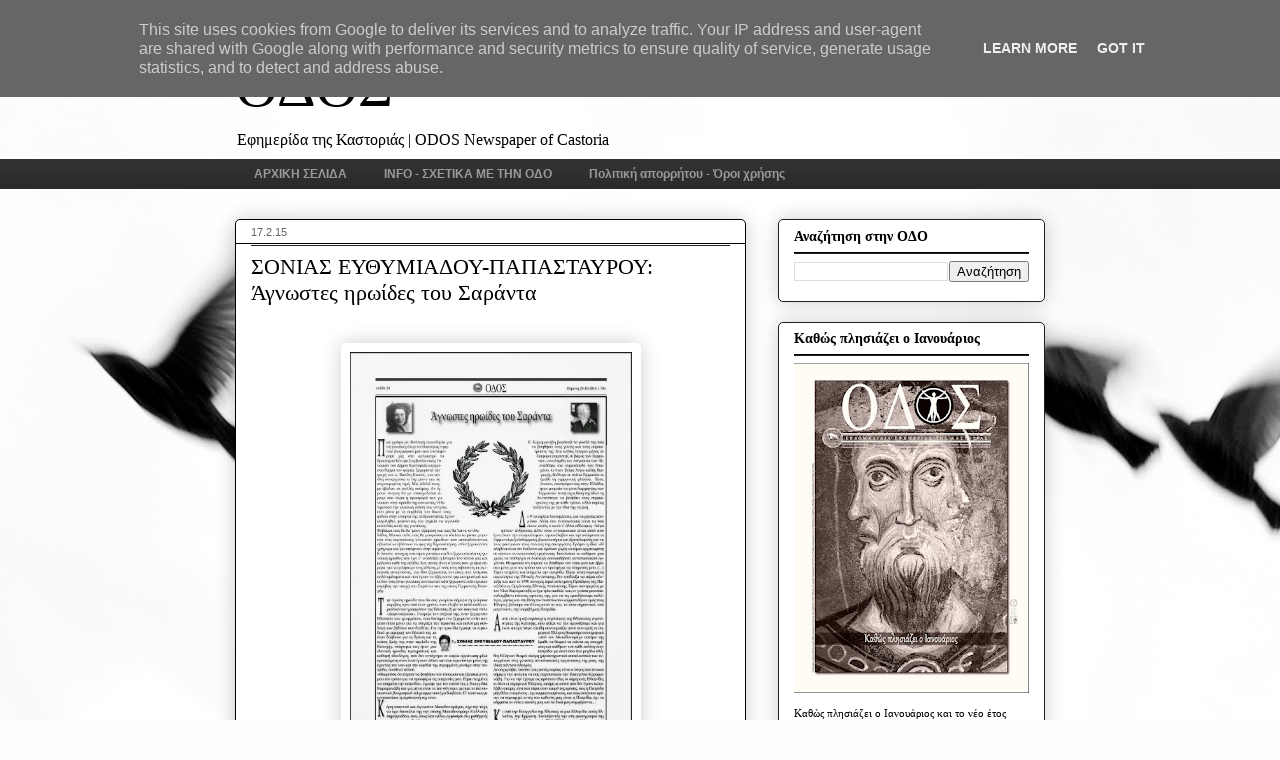

--- FILE ---
content_type: text/html; charset=UTF-8
request_url: http://www.odos-kastoria.gr/2015/02/blog-post_17.html
body_size: 35091
content:
<!DOCTYPE html>
<html class='v2' dir='ltr' xmlns='http://www.w3.org/1999/xhtml' xmlns:b='http://www.google.com/2005/gml/b' xmlns:data='http://www.google.com/2005/gml/data' xmlns:expr='http://www.google.com/2005/gml/expr'>
<head>
<link href='https://www.blogger.com/static/v1/widgets/335934321-css_bundle_v2.css' rel='stylesheet' type='text/css'/>
<meta content='XNmzyIYY8NBwz7QtQ6kG_tmg0PBMDlswxlZxqKOTm-E' name='google-site-verification'/>
<!-- recJPp8XvMXop0y2Y7vHbTA_Phw -->
<meta content='IE=EmulateIE7' http-equiv='X-UA-Compatible'/>
<meta content='width=1100' name='viewport'/>
<meta content='text/html; charset=UTF-8' http-equiv='Content-Type'/>
<meta content='blogger' name='generator'/>
<link href='http://www.odos-kastoria.gr/favicon.ico' rel='icon' type='image/x-icon'/>
<link href='http://www.odos-kastoria.gr/2015/02/blog-post_17.html' rel='canonical'/>
<link rel="alternate" type="application/atom+xml" title="ΟΔΟΣ - Atom" href="http://www.odos-kastoria.gr/feeds/posts/default" />
<link rel="alternate" type="application/rss+xml" title="ΟΔΟΣ - RSS" href="http://www.odos-kastoria.gr/feeds/posts/default?alt=rss" />
<link rel="service.post" type="application/atom+xml" title="ΟΔΟΣ - Atom" href="https://www.blogger.com/feeds/1058396969675156424/posts/default" />

<link rel="alternate" type="application/atom+xml" title="ΟΔΟΣ - Atom" href="http://www.odos-kastoria.gr/feeds/5956259366402645402/comments/default" />
<!--Can't find substitution for tag [blog.ieCssRetrofitLinks]-->
<link href='https://blogger.googleusercontent.com/img/b/R29vZ2xl/AVvXsEhpvR6wmTOphSGDVhJAzwRUEf16aH1U-KBCI4Z3cHImdcP9-UiCy-lCq9ppc3k8A62u1OklLVQ0ZNimim19q1UIMdYzhh9x-XMO-92w5IOFoErlDd3LZaqlVMp9GWB01TE_C-Oh1B_SlS1K/s1600/%CE%B7%CF%81%CF%89%CE%B9%CE%B4%CE%B5%CF%82_%CF%84%CE%BF%CF%85_%CF%83%CE%B1%CF%81%CE%B1%CE%BD%CF%84%CE%B1_%CF%83%CE%BF%CE%BD%CE%B9%CE%B1_%CF%80%CE%B1%CF%80%CE%B1%CF%83%CF%84%CE%B1%CF%85%CF%81%CE%BF%CF%85.jpg' rel='image_src'/>
<meta content='http://www.odos-kastoria.gr/2015/02/blog-post_17.html' property='og:url'/>
<meta content='ΣΟΝΙΑΣ ΕΥΘΥΜΙΑΔΟΥ-ΠΑΠΑΣΤΑΥΡΟΥ: Άγνωστες ηρωίδες του Σαράντα' property='og:title'/>
<meta content='   ΟΔΟΣ 23.10.2014 | 761    Πως γράφω με ιδιαίτερη ευαισθησία για τις γυναίκες έλεγε το ιδιαιτέρως τιμητικό βιογραφικό μου που κυκλοφόρησε μ...' property='og:description'/>
<meta content='https://blogger.googleusercontent.com/img/b/R29vZ2xl/AVvXsEhpvR6wmTOphSGDVhJAzwRUEf16aH1U-KBCI4Z3cHImdcP9-UiCy-lCq9ppc3k8A62u1OklLVQ0ZNimim19q1UIMdYzhh9x-XMO-92w5IOFoErlDd3LZaqlVMp9GWB01TE_C-Oh1B_SlS1K/w1200-h630-p-k-no-nu/%CE%B7%CF%81%CF%89%CE%B9%CE%B4%CE%B5%CF%82_%CF%84%CE%BF%CF%85_%CF%83%CE%B1%CF%81%CE%B1%CE%BD%CF%84%CE%B1_%CF%83%CE%BF%CE%BD%CE%B9%CE%B1_%CF%80%CE%B1%CF%80%CE%B1%CF%83%CF%84%CE%B1%CF%85%CF%81%CE%BF%CF%85.jpg' property='og:image'/>
<title>ΟΔΟΣ: ΣΟΝΙΑΣ ΕΥΘΥΜΙΑΔΟΥ-ΠΑΠΑΣΤΑΥΡΟΥ: Άγνωστες ηρωίδες του Σαράντα</title>
<style id='page-skin-1' type='text/css'><!--
/*
-----------------------------------------------
Blogger Template Style
Name:     Awesome Inc.
Designer: Tina Chen
URL:      tinachen.org
----------------------------------------------- */
/* Variable definitions
====================
<Variable name="keycolor" description="Main Color" type="color" default="#ffffff"/>
<Group description="Page" selector="body">
<Variable name="body.font" description="Font" type="font"
default="normal normal 13px Arial, Tahoma, Helvetica, FreeSans, sans-serif"/>
<Variable name="body.background.color" description="Background Color" type="color" default="#000000"/>
<Variable name="body.text.color" description="Text Color" type="color" default="#ffffff"/>
</Group>
<Group description="Links" selector=".main-inner">
<Variable name="link.color" description="Link Color" type="color" default="#888888"/>
<Variable name="link.visited.color" description="Visited Color" type="color" default="#444444"/>
<Variable name="link.hover.color" description="Hover Color" type="color" default="#cccccc"/>
</Group>
<Group description="Blog Title" selector=".header h1">
<Variable name="header.font" description="Title Font" type="font"
default="normal bold 40px Arial, Tahoma, Helvetica, FreeSans, sans-serif"/>
<Variable name="header.text.color" description="Title Color" type="color" default="#000000" />
<Variable name="header.background.color" description="Header Background" type="color" default="transparent" />
</Group>
<Group description="Blog Description" selector=".header .description">
<Variable name="description.font" description="Font" type="font"
default="normal normal 14px Arial, Tahoma, Helvetica, FreeSans, sans-serif"/>
<Variable name="description.text.color" description="Text Color" type="color"
default="#000000" />
</Group>
<Group description="Tabs Text" selector=".tabs-inner .widget li a">
<Variable name="tabs.font" description="Font" type="font"
default="normal bold 14px Arial, Tahoma, Helvetica, FreeSans, sans-serif"/>
<Variable name="tabs.text.color" description="Text Color" type="color" default="#000000"/>
<Variable name="tabs.selected.text.color" description="Selected Color" type="color" default="#999999"/>
</Group>
<Group description="Tabs Background" selector=".tabs-outer .PageList">
<Variable name="tabs.background.color" description="Background Color" type="color" default="#141414"/>
<Variable name="tabs.selected.background.color" description="Selected Color" type="color" default="#444444"/>
<Variable name="tabs.border.color" description="Border Color" type="color" default="#1f1f1f"/>
</Group>
<Group description="Date Header" selector=".main-inner .widget h2.date-header, .main-inner .widget h2.date-header span">
<Variable name="date.font" description="Font" type="font"
default="normal normal 14px Arial, Tahoma, Helvetica, FreeSans, sans-serif"/>
<Variable name="date.text.color" description="Text Color" type="color" default="#666666"/>
<Variable name="date.border.color" description="Border Color" type="color" default="#1f1f1f"/>
</Group>
<Group description="Post Title" selector="h3.post-title, h4, h3.post-title a">
<Variable name="post.title.font" description="Font" type="font"
default="normal bold 22px Arial, Tahoma, Helvetica, FreeSans, sans-serif"/>
<Variable name="post.title.text.color" description="Text Color" type="color" default="#000000"/>
</Group>
<Group description="Post Background" selector=".post">
<Variable name="post.background.color" description="Background Color" type="color" default="#ffffff" />
<Variable name="post.border.color" description="Border Color" type="color" default="#1f1f1f" />
<Variable name="post.border.bevel.color" description="Bevel Color" type="color" default="#1f1f1f"/>
</Group>
<Group description="Gadget Title" selector="h2">
<Variable name="widget.title.font" description="Font" type="font"
default="normal bold 14px Arial, Tahoma, Helvetica, FreeSans, sans-serif"/>
<Variable name="widget.title.text.color" description="Text Color" type="color" default="#000000"/>
</Group>
<Group description="Gadget Text" selector=".sidebar .widget">
<Variable name="widget.font" description="Font" type="font"
default="normal normal 14px Arial, Tahoma, Helvetica, FreeSans, sans-serif"/>
<Variable name="widget.text.color" description="Text Color" type="color" default="#000000"/>
<Variable name="widget.alternate.text.color" description="Alternate Color" type="color" default="#666666"/>
</Group>
<Group description="Gadget Links" selector=".sidebar .widget">
<Variable name="widget.link.color" description="Link Color" type="color" default="#656565"/>
<Variable name="widget.link.visited.color" description="Visited Color" type="color" default="#000000"/>
<Variable name="widget.link.hover.color" description="Hover Color" type="color" default="#0881f8"/>
</Group>
<Group description="Gadget Background" selector=".sidebar .widget">
<Variable name="widget.background.color" description="Background Color" type="color" default="#141414"/>
<Variable name="widget.border.color" description="Border Color" type="color" default="#222222"/>
<Variable name="widget.border.bevel.color" description="Bevel Color" type="color" default="#000000"/>
</Group>
<Group description="Sidebar Background" selector=".column-left-inner .column-right-inner">
<Variable name="widget.outer.background.color" description="Background Color" type="color" default="transparent" />
</Group>
<Group description="Images" selector=".main-inner">
<Variable name="image.background.color" description="Background Color" type="color" default="transparent"/>
<Variable name="image.border.color" description="Border Color" type="color" default="transparent"/>
</Group>
<Group description="Feed" selector=".blog-feeds">
<Variable name="feed.text.color" description="Text Color" type="color" default="#000000"/>
</Group>
<Group description="Feed Links" selector=".blog-feeds">
<Variable name="feed.link.color" description="Link Color" type="color" default="#656565"/>
<Variable name="feed.link.visited.color" description="Visited Color" type="color" default="#000000"/>
<Variable name="feed.link.hover.color" description="Hover Color" type="color" default="#0881f8"/>
</Group>
<Group description="Pager" selector=".blog-pager">
<Variable name="pager.background.color" description="Background Color" type="color" default="#ffffff" />
</Group>
<Group description="Footer" selector=".footer-outer">
<Variable name="footer.background.color" description="Background Color" type="color" default="#ffffff" />
<Variable name="footer.text.color" description="Text Color" type="color" default="#000000" />
</Group>
<Variable name="title.shadow.spread" description="Title Shadow" type="length" default="-1px"/>
<Variable name="body.background" description="Body Background" type="background"
color="#000000"
default="$(color) none repeat scroll top left"/>
<Variable name="body.background.gradient.cap" description="Body Gradient Cap" type="url"
default="none"/>
<Variable name="tabs.background.gradient" description="Tabs Background Gradient" type="url"
default="none"/>
<Variable name="header.background.gradient" description="Header Background Gradient" type="url" default="none" />
<Variable name="header.padding.top" description="Header Top Padding" type="length" default="22px" />
<Variable name="header.margin.top" description="Header Top Margin" type="length" default="0" />
<Variable name="header.margin.bottom" description="Header Bottom Margin" type="length" default="0" />
<Variable name="widget.padding.top" description="Widget Padding Top" type="length" default="8px" />
<Variable name="widget.padding.side" description="Widget Padding Side" type="length" default="15px" />
<Variable name="widget.outer.margin.top" description="Widget Top Margin" type="length" default="0" />
<Variable name="widget.outer.background.gradient" description="Gradient" type="url" default="none" />
<Variable name="widget.border.radius" description="Gadget Border Radius" type="length" default="0" />
<Variable name="outer.shadow.spread" description="Outer Shadow Size" type="length" default="0" />
<Variable name="date.header.border.radius.top" description="Date Header Border Radius Top" type="length" default="0" />
<Variable name="date.header.position" description="Date Header Position" type="length" default="15px" />
<Variable name="date.space" description="Date Space" type="length" default="30px" />
<Variable name="date.position" description="Date Float" type="string" default="static" />
<Variable name="date.padding.bottom" description="Date Padding Bottom" type="length" default="0" />
<Variable name="date.border.size" description="Date Border Size" type="length" default="0" />
<Variable name="date.background" description="Date Background" type="background" color="transparent"
default="$(color) none no-repeat scroll top left" />
<Variable name="date.first.border.radius.top" description="Date First top radius" type="length" default="5px" />
<Variable name="date.last.space.bottom" description="Date Last Space Bottom" type="length"
default="20px" />
<Variable name="date.last.border.radius.bottom" description="Date Last bottom radius" type="length" default="5px" />
<Variable name="post.first.padding.top" description="First Post Padding Top" type="length" default="0" />
<Variable name="image.shadow.spread" description="Image Shadow Size" type="length" default="0"/>
<Variable name="image.border.radius" description="Image Border Radius" type="length" default="0"/>
<Variable name="separator.outdent" description="Separator Outdent" type="length" default="15px" />
<Variable name="title.separator.border.size" description="Widget Title Border Size" type="length" default="1px" />
<Variable name="list.separator.border.size" description="List Separator Border Size" type="length" default="1px" />
<Variable name="shadow.spread" description="Shadow Size" type="length" default="0"/>
<Variable name="startSide" description="Side where text starts in blog language" type="automatic" default="left"/>
<Variable name="endSide" description="Side where text ends in blog language" type="automatic" default="right"/>
<Variable name="date.side" description="Side where date header is placed" type="string" default="right"/>
<Variable name="pager.border.radius.top" description="Pager Border Top Radius" type="length" default="5px" />
<Variable name="pager.space.top" description="Pager Top Space" type="length" default="1em" />
<Variable name="footer.background.gradient" description="Background Gradient" type="url" default="none" />
*/
/* Content
----------------------------------------------- */
body {
font: normal normal 14px Georgia, Utopia, 'Palatino Linotype', Palatino, serif;
color: #000000;
background: #fefefe url(//themes.googleusercontent.com/image?id=1g01fc2LbTlZyOBzkuBhbCA2BrNl9X_2yTlK73jf1GR00uN5w64PV_Lpd6Excd4ghc0AZ) no-repeat scroll top center /* Credit: digi_guru (http://www.istockphoto.com/googleimages.php?id=11100077&platform=blogger) */;
}
html body .content-outer {
min-width: 0;
max-width: 100%;
width: 100%;
}
a:link {
text-decoration: none;
color: #656565;
}
a:visited {
text-decoration: none;
color: #000000;
}
a:hover {
text-decoration: underline;
color: #0881f8;
}
.body-fauxcolumn-outer .cap-top {
position: absolute;
z-index: 1;
height: 276px;
width: 100%;
background: transparent none repeat-x scroll top left;
_background-image: none;
}
/* Columns
----------------------------------------------- */
.content-inner {
padding: 0;
}
.header-inner .section {
margin: 0 16px;
}
.tabs-inner .section {
margin: 0 16px;
}
.main-inner {
padding-top: 30px;
}
.main-inner .column-center-inner,
.main-inner .column-left-inner,
.main-inner .column-right-inner {
padding: 0 5px;
}
*+html body .main-inner .column-center-inner {
margin-top: -30px;
}
#layout .main-inner .column-center-inner {
margin-top: 0;
}
/* Header
----------------------------------------------- */
.header-outer {
margin: 0 0 0 0;
background: transparent none repeat scroll 0 0;
}
.Header h1 {
font: normal normal 60px Georgia, Utopia, 'Palatino Linotype', Palatino, serif;
color: #000000;
text-shadow: 0 0 -1px #000000;
}
.Header h1 a {
color: #000000;
}
.Header .description {
font: normal normal 16px Georgia, Utopia, 'Palatino Linotype', Palatino, serif;;
color: #000000;
}
.header-inner .Header .titlewrapper,
.header-inner .Header .descriptionwrapper {
padding-left: 0;
padding-right: 0;
margin-bottom: 0;
}
.header-inner .Header .titlewrapper {
padding-top: 22px;
}
/* Tabs
----------------------------------------------- */
.tabs-outer {
overflow: hidden;
position: relative;
background: #333333 url(http://www.blogblog.com/1kt/awesomeinc/tabs_gradient_light.png) repeat scroll 0 0;
}
#layout .tabs-outer {
overflow: visible;
}
.tabs-cap-top, .tabs-cap-bottom {
position: absolute;
width: 100%;
border-top: 1px solid transparent;
}
.tabs-cap-bottom {
bottom: 0;
}
.tabs-inner .widget li a {
display: inline-block;
margin: 0;
padding: .6em 1.5em;
font: normal bold 12px Arial, Tahoma, Helvetica, FreeSans, sans-serif;
color: #999999;
border-top: 1px solid transparent;
border-bottom: 1px solid transparent;
border-left: 1px solid transparent;
}
.tabs-inner .widget li:last-child a {
border-right: 1px solid transparent;
}
.tabs-inner .widget li.selected a, .tabs-inner .widget li a:hover {
background: #333333 url(http://www.blogblog.com/1kt/awesomeinc/tabs_gradient_light.png) repeat-x scroll 0 -100px;
color: #999999;
}
/* Headings
----------------------------------------------- */
h2 {
font: normal bold 14px Georgia, Utopia, 'Palatino Linotype', Palatino, serif;
color: #000000;
}
/* Widgets
----------------------------------------------- */
.main-inner .section {
margin: 0 27px;
padding: 0;
}
.main-inner .column-left-outer,
.main-inner .column-right-outer {
margin-top: 0;
}
#layout .main-inner .column-left-outer,
#layout .main-inner .column-right-outer {
margin-top: 0;
}
.main-inner .column-left-inner,
.main-inner .column-right-inner {
background: transparent none repeat 0 0;
-moz-box-shadow: 0 0 0 rgba(0, 0, 0, .2);
-webkit-box-shadow: 0 0 0 rgba(0, 0, 0, .2);
-goog-ms-box-shadow: 0 0 0 rgba(0, 0, 0, .2);
box-shadow: 0 0 0 rgba(0, 0, 0, .2);
-moz-border-radius: 5px;
-webkit-border-radius: 5px;
-goog-ms-border-radius: 5px;
border-radius: 5px;
}
#layout .main-inner .column-left-inner,
#layout .main-inner .column-right-inner {
margin-top: 0;
}
.sidebar .widget {
font: normal normal 11px Georgia, Utopia, 'Palatino Linotype', Palatino, serif;
color: #000000;
}
.sidebar .widget a:link {
color: #12004d;
}
.sidebar .widget a:visited {
color: #12004d;
}
.sidebar .widget a:hover {
color: #0068c6;
}
.sidebar .widget h2 {
text-shadow: 0 0 -1px #000000;
}
.main-inner .widget {
background-color: #ffffff;
border: 1px solid #1f1f1f;
padding: 0 15px 15px;
margin: 20px -16px;
-moz-box-shadow: 0 0 20px rgba(0, 0, 0, .2);
-webkit-box-shadow: 0 0 20px rgba(0, 0, 0, .2);
-goog-ms-box-shadow: 0 0 20px rgba(0, 0, 0, .2);
box-shadow: 0 0 20px rgba(0, 0, 0, .2);
-moz-border-radius: 5px;
-webkit-border-radius: 5px;
-goog-ms-border-radius: 5px;
border-radius: 5px;
}
.main-inner .widget h2 {
margin: 0 -0;
padding: .6em 0 .5em;
border-bottom: 1px solid #000000;
}
.footer-inner .widget h2 {
padding: 0 0 .4em;
border-bottom: 1px solid #000000;
}
.main-inner .widget h2 + div, .footer-inner .widget h2 + div {
border-top: 1px solid #1f1f1f;
padding-top: 8px;
}
.main-inner .widget .widget-content {
margin: 0 -0;
padding: 7px 0 0;
}
.main-inner .widget ul, .main-inner .widget #ArchiveList ul.flat {
margin: -8px -15px 0;
padding: 0;
list-style: none;
}
.main-inner .widget #ArchiveList {
margin: -8px 0 0;
}
.main-inner .widget ul li, .main-inner .widget #ArchiveList ul.flat li {
padding: .5em 15px;
text-indent: 0;
color: #656565;
border-top: 0 solid #1f1f1f;
border-bottom: 1px solid #000000;
}
.main-inner .widget #ArchiveList ul li {
padding-top: .25em;
padding-bottom: .25em;
}
.main-inner .widget ul li:first-child, .main-inner .widget #ArchiveList ul.flat li:first-child {
border-top: none;
}
.main-inner .widget ul li:last-child, .main-inner .widget #ArchiveList ul.flat li:last-child {
border-bottom: none;
}
.post-body {
position: relative;
}
.main-inner .widget .post-body ul {
padding: 0 2.5em;
margin: .5em 0;
list-style: disc;
}
.main-inner .widget .post-body ul li {
padding: 0.25em 0;
margin-bottom: .25em;
color: #000000;
border: none;
}
.footer-inner .widget ul {
padding: 0;
list-style: none;
}
.widget .zippy {
color: #656565;
}
/* Posts
----------------------------------------------- */
body .main-inner .Blog {
padding: 0;
margin-bottom: 1em;
background-color: transparent;
border: none;
-moz-box-shadow: 0 0 0 rgba(0, 0, 0, 0);
-webkit-box-shadow: 0 0 0 rgba(0, 0, 0, 0);
-goog-ms-box-shadow: 0 0 0 rgba(0, 0, 0, 0);
box-shadow: 0 0 0 rgba(0, 0, 0, 0);
}
.main-inner .section:last-child .Blog:last-child {
padding: 0;
margin-bottom: 1em;
}
.main-inner .widget h2.date-header {
margin: 0 -15px 1px;
padding: 0 0 0 0;
font: normal normal 11px 'Trebuchet MS', Trebuchet, sans-serif;
color: #656565;
background: transparent none no-repeat scroll top left;
border-top: 0 solid #ffffff;
border-bottom: 1px solid #000000;
-moz-border-radius-topleft: 0;
-moz-border-radius-topright: 0;
-webkit-border-top-left-radius: 0;
-webkit-border-top-right-radius: 0;
border-top-left-radius: 0;
border-top-right-radius: 0;
position: static;
bottom: 100%;
right: 15px;
text-shadow: 0 0 -1px #000000;
}
.main-inner .widget h2.date-header span {
font: normal normal 11px 'Trebuchet MS', Trebuchet, sans-serif;
display: block;
padding: .5em 15px;
border-left: 0 solid #ffffff;
border-right: 0 solid #ffffff;
}
.date-outer {
position: relative;
margin: 30px 0 20px;
padding: 0 15px;
background-color: #ffffff;
border: 1px solid #000000;
-moz-box-shadow: 0 0 20px rgba(0, 0, 0, .2);
-webkit-box-shadow: 0 0 20px rgba(0, 0, 0, .2);
-goog-ms-box-shadow: 0 0 20px rgba(0, 0, 0, .2);
box-shadow: 0 0 20px rgba(0, 0, 0, .2);
-moz-border-radius: 5px;
-webkit-border-radius: 5px;
-goog-ms-border-radius: 5px;
border-radius: 5px;
}
.date-outer:first-child {
margin-top: 0;
}
.date-outer:last-child {
margin-bottom: 20px;
-moz-border-radius-bottomleft: 5px;
-moz-border-radius-bottomright: 5px;
-webkit-border-bottom-left-radius: 5px;
-webkit-border-bottom-right-radius: 5px;
-goog-ms-border-bottom-left-radius: 5px;
-goog-ms-border-bottom-right-radius: 5px;
border-bottom-left-radius: 5px;
border-bottom-right-radius: 5px;
}
.date-posts {
margin: 0 -0;
padding: 0 0;
clear: both;
}
.post-outer, .inline-ad {
border-top: 1px solid #999999;
margin: 0 -0;
padding: 15px 0;
}
.post-outer {
padding-bottom: 10px;
}
.post-outer:first-child {
padding-top: 0;
border-top: none;
}
.post-outer:last-child, .inline-ad:last-child {
border-bottom: none;
}
.post-body {
position: relative;
}
.post-body img {
padding: 8px;
background: transparent;
border: 1px solid transparent;
-moz-box-shadow: 0 0 20px rgba(0, 0, 0, .2);
-webkit-box-shadow: 0 0 20px rgba(0, 0, 0, .2);
box-shadow: 0 0 20px rgba(0, 0, 0, .2);
-moz-border-radius: 5px;
-webkit-border-radius: 5px;
border-radius: 5px;
}
h3.post-title, h4 {
font: normal normal 22px Georgia, Utopia, 'Palatino Linotype', Palatino, serif;
color: #000000;
}
h3.post-title a {
font: normal normal 22px Georgia, Utopia, 'Palatino Linotype', Palatino, serif;
color: #000000;
}
h3.post-title a:hover {
color: #0881f8;
text-decoration: underline;
}
.post-header {
margin: 0 0 1em;
}
.post-body {
line-height: 1.4;
}
.post-outer h2 {
color: #000000;
}
.post-footer {
margin: 1.5em 0 0;
}
#blog-pager {
padding: 15px;
font-size: 120%;
background-color: #ffffff;
border: 1px solid #1f1f1f;
-moz-box-shadow: 0 0 20px rgba(0, 0, 0, .2);
-webkit-box-shadow: 0 0 20px rgba(0, 0, 0, .2);
-goog-ms-box-shadow: 0 0 20px rgba(0, 0, 0, .2);
box-shadow: 0 0 20px rgba(0, 0, 0, .2);
-moz-border-radius: 5px;
-webkit-border-radius: 5px;
-goog-ms-border-radius: 5px;
border-radius: 5px;
-moz-border-radius-topleft: 5px;
-moz-border-radius-topright: 5px;
-webkit-border-top-left-radius: 5px;
-webkit-border-top-right-radius: 5px;
-goog-ms-border-top-left-radius: 5px;
-goog-ms-border-top-right-radius: 5px;
border-top-left-radius: 5px;
border-top-right-radius-topright: 5px;
margin-top: 1em;
}
.blog-feeds, .post-feeds {
margin: 1em 0;
text-align: center;
color: #000000;
}
.blog-feeds a, .post-feeds a {
color: #12004d;
}
.blog-feeds a:visited, .post-feeds a:visited {
color: #12004d;
}
.blog-feeds a:hover, .post-feeds a:hover {
color: #0068c6;
}
.post-outer .comments {
margin-top: 2em;
}
/* Footer
----------------------------------------------- */
.footer-outer {
margin: -20px 0 -1px;
padding: 20px 0 0;
color: #000000;
overflow: hidden;
}
.footer-fauxborder-left {
border-top: 1px solid #1f1f1f;
background: transparent none repeat scroll 0 0;
-moz-box-shadow: 0 0 20px rgba(0, 0, 0, .2);
-webkit-box-shadow: 0 0 20px rgba(0, 0, 0, .2);
-goog-ms-box-shadow: 0 0 20px rgba(0, 0, 0, .2);
box-shadow: 0 0 20px rgba(0, 0, 0, .2);
margin: 0 -20px;
}
/* Mobile
----------------------------------------------- */
*+html body.mobile .main-inner .column-center-inner {
margin-top: 0;
}
.mobile .main-inner {
padding-top: 0;
}
.mobile .main-inner .widget {
padding: 0 0 15px;
}
.mobile .main-inner .widget h2 + div,
.mobile .footer-inner .widget h2 + div {
border-top: none;
padding-top: 0;
}
.mobile .footer-inner .widget h2 {
padding: 0.5em 0;
border-bottom: none;
}
.mobile .main-inner .widget .widget-content {
margin: 0;
padding: 7px 0 0;
}
.mobile .main-inner .widget ul,
.mobile .main-inner .widget #ArchiveList ul.flat {
margin: 0 -15px 0;
}
.mobile .main-inner .widget h2.date-header {
right: 0;
}
.mobile .date-header span {
padding: 0.4em 0;
}
.mobile .date-outer:first-child {
margin-bottom: 0;
border: 1px solid #000000;
-moz-border-radius-topleft: 5px;
-moz-border-radius-topright: 5px;
-webkit-border-top-left-radius: 5px;
-webkit-border-top-right-radius: 5px;
-goog-ms-border-top-left-radius: 5px;
-goog-ms-border-top-right-radius: 5px;
border-top-left-radius: 5px;
border-top-right-radius: 5px;
}
.mobile .date-outer {
border-color: #000000;
border-width: 0 1px 1px;
}
.mobile .date-outer:last-child {
margin-bottom: 0;
}
.mobile .main-inner {
padding: 20px 10px;
}
.mobile .header-inner .section {
margin: 0;
}
.mobile .post-outer, .mobile .inline-ad {
padding: 5px 0;
}
.mobile .tabs-inner .section {
margin: 0 10px;
}
.mobile .main-inner .section {
margin: 0;
}
.mobile .main-inner .widget h2 {
margin: 0;
padding: 0;
}
.mobile .main-inner .widget h2.date-header span {
padding: 0;
}
.mobile .main-inner .widget .widget-content {
margin: 0;
padding: 7px 0 0;
}
.mobile .main-inner .column-center-inner,
.mobile .main-inner .column-left-inner,
.mobile .main-inner .column-right-inner {
padding: 0;
}
.mobile .main-inner .column-left-inner,
.mobile .main-inner .column-right-inner {
background: transparent none repeat 0 0;
-moz-box-shadow: none;
-webkit-box-shadow: none;
-goog-ms-box-shadow: none;
box-shadow: none;
}
.mobile .date-posts {
margin: 0;
padding: 0;
}
.mobile .footer-fauxborder-left {
margin: 0;
}
.mobile .main-inner .section:last-child .Blog:last-child {
margin-bottom: 0;
}
.mobile .mobile-link-button {
background: #333333 url(http://www.blogblog.com/1kt/awesomeinc/tabs_gradient_light.png) repeat-x scroll 0 -100px;
}
.mobile-link-button a:link, .mobile-link-button a:visited {
color: #999999;
}

--></style>
<style id='template-skin-1' type='text/css'><!--
body {
min-width: 842px;
}
.content-outer, .content-fauxcolumn-outer, .region-inner {
min-width: 842px;
max-width: 842px;
_width: 842px;
}
.main-inner .columns {
padding-left: 0px;
padding-right: 299px;
}
.main-inner .fauxcolumn-center-outer {
left: 0px;
right: 299px;
/* IE6 does not respect left and right together */
_width: expression(this.parentNode.offsetWidth -
parseInt("0px") -
parseInt("299px") + 'px');
}
.main-inner .fauxcolumn-left-outer {
width: 0px;
}
.main-inner .fauxcolumn-right-outer {
width: 299px;
}
.main-inner .column-left-outer {
width: 0px;
right: 100%;
margin-left: -0px;
}
.main-inner .column-right-outer {
width: 299px;
margin-right: -299px;
}
#layout {
min-width: 0;
}
#layout .content-outer {
min-width: 0;
width: 800px;
}
#layout .region-inner {
min-width: 0;
width: auto;
}
--></style>
<script type='text/javascript'> function commentDisplay(json) { for (var i = 0; i < numcomments; i++) { var entry = json.feed.entry[i]; var alturl; if (i == json.feed.entry.length) break; for (var k = 0; k < entry.link.length; k++) { if (entry.link[k].rel == 'alternate') { alturl = entry.link[k].href; break; } } alturl = alturl.replace("#", "#comment-"); if (entry.content) { comment = entry.content.$t; } else if (entry.summary) { comment = entry.summary.$t; } var re = /<\S[^>]*>/g; comment = comment.replace(re, ""); document.write('<a href="' + alturl + '">' + entry.author[0].name.$t + '</a> σχολίασε:<br/>'); if (comment.length < numchars) document.write(comment + '<br/><br/>'); else document.write(comment.substring(0, numchars) + '...<br/><br/>'); } } </script>
<script>
  (function(i,s,o,g,r,a,m){i['GoogleAnalyticsObject']=r;i[r]=i[r]||function(){
  (i[r].q=i[r].q||[]).push(arguments)},i[r].l=1*new Date();a=s.createElement(o),
  m=s.getElementsByTagName(o)[0];a.async=1;a.src=g;m.parentNode.insertBefore(a,m)
  })(window,document,'script','https://www.google-analytics.com/analytics.js','ga');

  ga('create', 'UA-101279638-1', 'auto');
  ga('send', 'pageview');

</script>
<link href='https://www.blogger.com/dyn-css/authorization.css?targetBlogID=1058396969675156424&amp;zx=764b9d5d-5198-4eef-adcf-55da486f202d' media='none' onload='if(media!=&#39;all&#39;)media=&#39;all&#39;' rel='stylesheet'/><noscript><link href='https://www.blogger.com/dyn-css/authorization.css?targetBlogID=1058396969675156424&amp;zx=764b9d5d-5198-4eef-adcf-55da486f202d' rel='stylesheet'/></noscript>
<meta name='google-adsense-platform-account' content='ca-host-pub-1556223355139109'/>
<meta name='google-adsense-platform-domain' content='blogspot.com'/>

<script type="text/javascript" language="javascript">
  // Supply ads personalization default for EEA readers
  // See https://www.blogger.com/go/adspersonalization
  adsbygoogle = window.adsbygoogle || [];
  if (typeof adsbygoogle.requestNonPersonalizedAds === 'undefined') {
    adsbygoogle.requestNonPersonalizedAds = 1;
  }
</script>


</head>
<body class='loading'>
<div class='navbar section' id='navbar'><div class='widget Navbar' data-version='1' id='Navbar1'><script type="text/javascript">
    function setAttributeOnload(object, attribute, val) {
      if(window.addEventListener) {
        window.addEventListener('load',
          function(){ object[attribute] = val; }, false);
      } else {
        window.attachEvent('onload', function(){ object[attribute] = val; });
      }
    }
  </script>
<div id="navbar-iframe-container"></div>
<script type="text/javascript" src="https://apis.google.com/js/platform.js"></script>
<script type="text/javascript">
      gapi.load("gapi.iframes:gapi.iframes.style.bubble", function() {
        if (gapi.iframes && gapi.iframes.getContext) {
          gapi.iframes.getContext().openChild({
              url: 'https://www.blogger.com/navbar/1058396969675156424?po\x3d5956259366402645402\x26origin\x3dhttp://www.odos-kastoria.gr',
              where: document.getElementById("navbar-iframe-container"),
              id: "navbar-iframe"
          });
        }
      });
    </script><script type="text/javascript">
(function() {
var script = document.createElement('script');
script.type = 'text/javascript';
script.src = '//pagead2.googlesyndication.com/pagead/js/google_top_exp.js';
var head = document.getElementsByTagName('head')[0];
if (head) {
head.appendChild(script);
}})();
</script>
</div></div>
<div class='body-fauxcolumns'>
<div class='fauxcolumn-outer body-fauxcolumn-outer'>
<div class='cap-top'>
<div class='cap-left'></div>
<div class='cap-right'></div>
</div>
<div class='fauxborder-left'>
<div class='fauxborder-right'></div>
<div class='fauxcolumn-inner'>
</div>
</div>
<div class='cap-bottom'>
<div class='cap-left'></div>
<div class='cap-right'></div>
</div>
</div>
</div>
<div class='content'>
<div class='content-fauxcolumns'>
<div class='fauxcolumn-outer content-fauxcolumn-outer'>
<div class='cap-top'>
<div class='cap-left'></div>
<div class='cap-right'></div>
</div>
<div class='fauxborder-left'>
<div class='fauxborder-right'></div>
<div class='fauxcolumn-inner'>
</div>
</div>
<div class='cap-bottom'>
<div class='cap-left'></div>
<div class='cap-right'></div>
</div>
</div>
</div>
<div class='content-outer'>
<div class='content-cap-top cap-top'>
<div class='cap-left'></div>
<div class='cap-right'></div>
</div>
<div class='fauxborder-left content-fauxborder-left'>
<div class='fauxborder-right content-fauxborder-right'></div>
<div class='content-inner'>
<header>
<div class='header-outer'>
<div class='header-cap-top cap-top'>
<div class='cap-left'></div>
<div class='cap-right'></div>
</div>
<div class='fauxborder-left header-fauxborder-left'>
<div class='fauxborder-right header-fauxborder-right'></div>
<div class='region-inner header-inner'>
<div class='header section' id='header'><div class='widget Header' data-version='1' id='Header1'>
<div id='header-inner'>
<div class='titlewrapper'>
<h1 class='title'>
<a href='http://www.odos-kastoria.gr/'>
ΟΔΟΣ
</a>
</h1>
</div>
<div class='descriptionwrapper'>
<p class='description'><span>Εφημερίδα της Καστοριάς |  ODOS Newspaper of Castoria</span></p>
</div>
</div>
</div></div>
</div>
</div>
<div class='header-cap-bottom cap-bottom'>
<div class='cap-left'></div>
<div class='cap-right'></div>
</div>
</div>
</header>
<div class='tabs-outer'>
<div class='tabs-cap-top cap-top'>
<div class='cap-left'></div>
<div class='cap-right'></div>
</div>
<div class='fauxborder-left tabs-fauxborder-left'>
<div class='fauxborder-right tabs-fauxborder-right'></div>
<div class='region-inner tabs-inner'>
<div class='tabs section' id='crosscol'><div class='widget PageList' data-version='1' id='PageList1'>
<h2>Σελίδες</h2>
<div class='widget-content'>
<ul>
<li>
<a href='https://odos-kastoria.blogspot.com/'>ΑΡΧΙΚΗ ΣΕΛΙΔΑ</a>
</li>
<li>
<a href='http://odos-kastoria.blogspot.com/p/blog-page.html'>INFO - ΣΧΕΤΙΚΑ ΜΕ ΤΗΝ ΟΔΟ</a>
</li>
<li>
<a href='http://www.odos-kastoria.gr/p/translate.html'>Πολιτική απορρήτου - Όροι χρήσης</a>
</li>
</ul>
<div class='clear'></div>
</div>
</div></div>
<div class='tabs no-items section' id='crosscol-overflow'></div>
</div>
</div>
<div class='tabs-cap-bottom cap-bottom'>
<div class='cap-left'></div>
<div class='cap-right'></div>
</div>
</div>
<div class='main-outer'>
<div class='main-cap-top cap-top'>
<div class='cap-left'></div>
<div class='cap-right'></div>
</div>
<div class='fauxborder-left main-fauxborder-left'>
<div class='fauxborder-right main-fauxborder-right'></div>
<div class='region-inner main-inner'>
<div class='columns fauxcolumns'>
<div class='fauxcolumn-outer fauxcolumn-center-outer'>
<div class='cap-top'>
<div class='cap-left'></div>
<div class='cap-right'></div>
</div>
<div class='fauxborder-left'>
<div class='fauxborder-right'></div>
<div class='fauxcolumn-inner'>
</div>
</div>
<div class='cap-bottom'>
<div class='cap-left'></div>
<div class='cap-right'></div>
</div>
</div>
<div class='fauxcolumn-outer fauxcolumn-left-outer'>
<div class='cap-top'>
<div class='cap-left'></div>
<div class='cap-right'></div>
</div>
<div class='fauxborder-left'>
<div class='fauxborder-right'></div>
<div class='fauxcolumn-inner'>
</div>
</div>
<div class='cap-bottom'>
<div class='cap-left'></div>
<div class='cap-right'></div>
</div>
</div>
<div class='fauxcolumn-outer fauxcolumn-right-outer'>
<div class='cap-top'>
<div class='cap-left'></div>
<div class='cap-right'></div>
</div>
<div class='fauxborder-left'>
<div class='fauxborder-right'></div>
<div class='fauxcolumn-inner'>
</div>
</div>
<div class='cap-bottom'>
<div class='cap-left'></div>
<div class='cap-right'></div>
</div>
</div>
<!-- corrects IE6 width calculation -->
<div class='columns-inner'>
<div class='column-center-outer'>
<div class='column-center-inner'>
<div class='main section' id='main'><div class='widget Blog' data-version='1' id='Blog1'>
<div class='blog-posts hfeed'>

          <div class="date-outer">
        
<h2 class='date-header'><span>17.2.15</span></h2>

          <div class="date-posts">
        
<div class='post-outer'>
<div class='post hentry uncustomized-post-template' itemprop='blogPost' itemscope='itemscope' itemtype='http://schema.org/BlogPosting'>
<meta content='https://blogger.googleusercontent.com/img/b/R29vZ2xl/AVvXsEhpvR6wmTOphSGDVhJAzwRUEf16aH1U-KBCI4Z3cHImdcP9-UiCy-lCq9ppc3k8A62u1OklLVQ0ZNimim19q1UIMdYzhh9x-XMO-92w5IOFoErlDd3LZaqlVMp9GWB01TE_C-Oh1B_SlS1K/s1600/%CE%B7%CF%81%CF%89%CE%B9%CE%B4%CE%B5%CF%82_%CF%84%CE%BF%CF%85_%CF%83%CE%B1%CF%81%CE%B1%CE%BD%CF%84%CE%B1_%CF%83%CE%BF%CE%BD%CE%B9%CE%B1_%CF%80%CE%B1%CF%80%CE%B1%CF%83%CF%84%CE%B1%CF%85%CF%81%CE%BF%CF%85.jpg' itemprop='image_url'/>
<meta content='1058396969675156424' itemprop='blogId'/>
<meta content='5956259366402645402' itemprop='postId'/>
<a name='5956259366402645402'></a>
<h3 class='post-title entry-title' itemprop='name'>
ΣΟΝΙΑΣ ΕΥΘΥΜΙΑΔΟΥ-ΠΑΠΑΣΤΑΥΡΟΥ: Άγνωστες ηρωίδες του Σαράντα
</h3>
<div class='post-header'>
<div class='post-header-line-1'></div>
</div>
<div class='post-body entry-content' id='post-body-5956259366402645402' itemprop='description articleBody'>
<br />
<table align="center" cellpadding="0" cellspacing="0" class="tr-caption-container" style="margin-left: auto; margin-right: auto; text-align: center;"><tbody>
<tr><td style="text-align: center;"><a href="https://blogger.googleusercontent.com/img/b/R29vZ2xl/AVvXsEhpvR6wmTOphSGDVhJAzwRUEf16aH1U-KBCI4Z3cHImdcP9-UiCy-lCq9ppc3k8A62u1OklLVQ0ZNimim19q1UIMdYzhh9x-XMO-92w5IOFoErlDd3LZaqlVMp9GWB01TE_C-Oh1B_SlS1K/s1600/%CE%B7%CF%81%CF%89%CE%B9%CE%B4%CE%B5%CF%82_%CF%84%CE%BF%CF%85_%CF%83%CE%B1%CF%81%CE%B1%CE%BD%CF%84%CE%B1_%CF%83%CE%BF%CE%BD%CE%B9%CE%B1_%CF%80%CE%B1%CF%80%CE%B1%CF%83%CF%84%CE%B1%CF%85%CF%81%CE%BF%CF%85.jpg" imageanchor="1" style="margin-left: auto; margin-right: auto;"><img border="0" height="400" src="https://blogger.googleusercontent.com/img/b/R29vZ2xl/AVvXsEhpvR6wmTOphSGDVhJAzwRUEf16aH1U-KBCI4Z3cHImdcP9-UiCy-lCq9ppc3k8A62u1OklLVQ0ZNimim19q1UIMdYzhh9x-XMO-92w5IOFoErlDd3LZaqlVMp9GWB01TE_C-Oh1B_SlS1K/s1600-rw/%CE%B7%CF%81%CF%89%CE%B9%CE%B4%CE%B5%CF%82_%CF%84%CE%BF%CF%85_%CF%83%CE%B1%CF%81%CE%B1%CE%BD%CF%84%CE%B1_%CF%83%CE%BF%CE%BD%CE%B9%CE%B1_%CF%80%CE%B1%CF%80%CE%B1%CF%83%CF%84%CE%B1%CF%85%CF%81%CE%BF%CF%85.jpg" width="282" /></a></td></tr>
<tr><td class="tr-caption" style="text-align: center;">ΟΔΟΣ 23.10.2014 | 761</td></tr>
</tbody></table>
<br />
Πως γράφω με ιδιαίτερη ευαισθησία για τις γυναίκες έλεγε το ιδιαιτέρως τιμητικό βιογραφικό μου που κυκλοφόρησε μες στο καλοκαίρι το δραστήριο Κέντρο Συμβουλευτικής Γυναικών του Δήμου Καστοριάς-ευχαριστώ θερμά τον φορέα, ξεχωριστά την ψυχή του κ. Βασίλη Κιοσσέ, για την όλη συνεργασία κι όχι μόνο για τη συγκεκριμένη τιμή. Μα, άθελά τους, με έβαλαν σε πολλές σκέψεις: Αν ήμουν άντρας θα με απασχολούσε άραγε όσο τώρα η προσφορά των γυναικών στην πρόοδο της κοινωνίας; Ή θα τηρούσα την κλασική στάση των αντρών, που μόνο με τη συμβολή του δικού τους φύλου στην ιστορία της ανθρωπότητας έχουν ασχοληθεί, φτάνοντας στο σημείο να αγνοούν παντελώς αυτή της γυναίκας;<br />
Φοβάμαι πως δε θα &#8216;μουν εξαίρεση και πως θα &#8216;κανα το ίδιο λάθος. Μα και πάλι: πώς θα μπορούσα να κλείνω τα μάτια μπροστά στις περιπτώσεις γυναικών ηρωίδων που αποκαλύπτονται αβίαστα και βλέπουν το φως της δημοσιότητας, αλλά ξεχνιούνται γρήγορα και ξαναπέφτουν στην αφάνεια;<br />
Ε, λοιπόν, ευτυχώς που είμαι γυναίκα και δεν ξεχνώ εύκολα τις γυναίκες ηρωίδες που έχει ν&#8217; αναδείξει η Ιστορία του τόπου μας και μάλιστα κάθε της σελίδα. Και αυτός είναι ο λόγος που γράφω σήμερα: για να μιλήσω με τους άλλους, μ&#8217; εσάς τους σεβαστούς κι αγαπητούς αναγνώστες, για δύο ξεχωριστές γυναίκες που γνώρισα πολύ πρόσφατα και που έχουν το εξής κοινό χαρακτηριστικό: και οι δυο τους είναι γυναίκες που έκαναν κάτι ξεχωριστό, κάτι ηρωικό ακριβώς την εποχή του Σαράντα και της στους Γερμανούς Κατοχής.<br />
<br />
<a name="more"></a>Την πρώτη ηρωίδα που θα σας γνωρίσω σήμερα τη γνώρισα ακριβώς πριν από έναν χρόνο, όταν έλαβα το πολύ καλό περιοδικό των γραμμάτων της Έδεσσας (!) με τον ποιητικό τίτλο &#171;Δαφνοκέρασα&#187;. Γνώριζα τον σύζυγό της, έναν ξεχωριστό Εδεσσαίο των γραμμάτων, που διατηρεί ένα ξεχωριστό σπίτι από αυτό όπου μένει για να στεγάζει την τεράστια και πολύτιμη συλλογή των βιβλίων που διαθέτει. Για την ηρωίδα έγραψε το περιοδικό με αφορμή τον θάνατό της ,κι όταν διάβασα για τη δράση και τη στάση ζωής της στην περίοδο της Κατοχής, σκέφτηκα πως ήταν μια ιδανική ηρωίδα, πραγματική και καθαρή ιδεολόγος, που δεν εντάχτηκε σε καμία οργάνωση φίλα προσκείμενη στον έναν ή στον άλλον και που αγωνίστηκε μόνη της έχοντας τον νου και την καρδιά της στραμμένη μονάχα στην πατρίδα, πουθενά αλλού.<br />
&#171;Θεωρούσα ότι έπρεπε να βοηθήσω τον τόπο μου και έβρισκα μόνη μου τον τρόπο για να προσφέρω τις υπηρεσίες μου. Είμαι ταγμένη να υπηρετώ την πατρίδα&#187;, έγραφε για τον εαυτό της η Ευαγγελία Καραμανάβη και για μένα είναι το πιο σύντομο, μα και το πιο ουσιαστικό βιογραφικό επίγραμμα που έχω διαβάσει. Γι&#8217; αυτό και με εντυπωσίασε η περίπτωσή της τόσο.<br />
<br />
Κόρη ταπεινού και άγνωστου Μακεδονομάχου, είχε την τύχη να έχει δασκάλα της την επίσης Μακεδονομάχο Καλλιόπη Δημητριάδου, που, όπως λέει η ίδια, εμφύσησε στις μαθήτριές της τα πατριωτικά ιδεώδη και τις γαλούχησε μ&#8217; αυτά. Έτσι, στη διάρκεια της Κατοχής όπου οι Έλληνες υπέφεραν από την πείνα, η Ε. Καραμανάβη βασάνιζε το μυαλό της πώς να βοηθήσει τους γονείς και τους συμπατριώτες της. Και καθώς έπαιρνε μέρος σε διάφορα σαμποτάζ σε βάρος των Γερμανών, συνελήφθη τον Αύγουστο του &#8216;41, στάλθηκε στο στρατόπεδο του Νταχάου, κι όταν βγήκε λόγω καλής διαγωγής, δούλεψε σε σπίτια Γερμανών κι έμαθε τη γερμανική γλώσσα. &nbsp;Έτσι, λοιπόν, επιστρέφοντας στην Ελλάδα, ήταν μοιραίο να γίνει διερμηνέας των Γερμανών. Αυτή της η θέση της έδινε τη δυνατότητα να βοηθάει τους συμπατριώτες της με κάθε τρόπο, αλλά κυρίως παίζοντας με την ίδια της τη ζωή.<br />
<br />
Δε θ&#8217; αναφέρω λεπτομέρειες, για να μη σας κουράσω. Αλλά όσο εντυπωσιακά είναι τα όσα έκανε αυτός ο κατά τ&#8217; άλλα αδύναμος &#8211;λόγω φύλου- άνθρωπος άλλο τόσο εντυπωσιακό είναι αυτό που έγινε όταν την υποψιάστηκαν: τη συνέλαβαν και την ανέκριναν οι Γερμανοί με ξυλοδαρμούς, βασανιστήρια και εξευτελισμούς για να τους φανερώσει τους στενούς της συνεργάτες. Γράφει η ίδια: &#171;Η αλήθεια είναι ότι δούλευα και δρούσα χωρίς να είμαι οργανωμένη σε κάποια αντιστασιακή οργάνωση. Εκτελούσα το καθήκον μου χωρίς να πειθαρχώ σε διαταγές οποιουδήποτε αντιστασιακού οργάνου. Θεωρούσα ότι έπρεπε να βοηθήσω τον τόπο μου και έβρισκα μόνη μου τον τρόπο για να προσφέρω τις υπηρεσίες μου. (&#8230;) Είμαι ταγμένη και υπηρετώ την πατρίδα. Είμαι αναγνωρισμένη αγωνίστρια της Εθνικής Αντίστασης, δεν επεδίωξα να πάρω σύνταξη και από το 1990 συνεχώς είμαι εκλεγμένη Πρόεδρος της Πανελλήνιας Οργάνωσης Εθνικής Αντίστασης. Είμαι παντρεμένη με τον Νίκο Καραμανάβη κι έχω τρία παιδιά&#187; και, εν γνώσει μου επαναλαμβάνω κάποιες φράσεις της, για να τις εμπεδώσουμε καλύτερα, μήπως και στη θέση των πιστεύω που κομματιάζουν εμάς τους Έλληνες βάλουμε επιτέλους αυτό το ένα, το τόσο σημαντικό, που μας ενώνει, την ακριβή μας Πατρίδα.<br />
<br />
Αυτή είναι η αξιοπρόσεχτη περίπτωση της Εδεσσαίας αγωνίστριας της Κατοχής, που αξίζει να την προσέξουμε και για έναν ακόμη λόγο: επειδή συνταιριάζει αυτό που εμείς οι σημερινοί Έλληνες θεωρούμε συντηρητικό &#8211;από τον Μακεδονομάχο πατέρα της έμαθε να θεωρεί τα πάντα ως υποχρέωση και καθήκον του κάθε πολίτη στην πατρίδα- με αυτό που ένα μεγάλο πλήθος Ελλήνων θεωρεί ακόμη χαρακτηριστικό αποκλειστικά των ενταγμένων στις γνωστές αντιστασιακές οργανώσεις της μιας, της ίδιας πάντοτε πλευράς.<br />
Δε σας κρύβω, λοιπόν, πως αυτός κυρίως είναι ο λόγος που ένιωσα σήμερα την ανάγκη να σας παρουσιάσω την Ευαγγελία Καραμανάβη. Για να την έχουμε ως πρότυπο όλες οι σημερινές Ελληνίδες κι όλοι οι σημερινοί Έλληνες, ακόμη κι αυτοί που δεν έχουν καταλάβει ακόμη, ούτε και τώρα στον καιρό της κρίσης, πως η Πατρίδα μάς θέλει ενωμένους , όχι κομματιασμένους, και πως αυτό που πρέπει να κυριαρχεί εντός του καθενός μας είναι η Πατρίδα, όχι τα κόμματα κι ούτε ο εαυτός μας και τα δικά μας συμφέροντα&#8230;<br />
<br />
Κι από την Ευαγγελία της Έδεσσας σε μια Ελληνίδα εκτός Ελλάδας, την Ερμιόνη. Κοιτάζοντάς την στη φωτογραφία της εφημερίδας (Καθημερινή, 22/6/2014), ασπρομάλλα, μαυροντυμένη κι εντελώς ανεπιτήδευτη (όχι ατημέλητη, όπως τα συγχέουν αυτά τα δύο, θαρρείς επίτηδες, κάποιες εδώ και χρόνια)νιώθω πως βλέπω έναν πολύ δικό μου άνθρωπο, μια πολύ αγαπημένη μου θεία, ας πούμε. Η Ερμιόνη απέχει πολύ από τις σημερινές γυναίκες που επενδύουν πολύ στην εμφάνισή τους, την εξωτερική εννοώ&#903; έχει τη λάμψη του ήλιου στο πρόσωπο, όπως έλεγε ο ορισμός του Έλληνα στο λεξικό που θέλει τη λέξη &#8216;Έλληνας να προέρχεται από τον ήλιο, και που μακάρι να την έχει αυτή τη λάμψη και στην καρδιά του, όπως μου αρέσει προσωπικά να συμπληρώνω τον ορισμό. Ε, λοιπόν, η κ. Ερμιόνη την έχει αυτή τη λάμψη και στην καρδιά της. Αλλά έχει και τη ζεστασιά του ήλιου στην καρδιά της, αφού από το 1941 και για 73 ολόκληρα χρόνια έκρυβε ένα φοβερό μυστικό και ιερό ταυτόχρονα: τους έξι νεκρούς Έλληνες στρατιώτες που είχε δει να πέφτουν νεκροί μπροστά στο σπίτι της πολεμώντας τους Ιταλούς και βοήθησε κι η ίδια &#8211;εννιάχρονο τότε κοριτσάκι- να θαφτούν στην αυλή του σπιτιού της στη Χειμάρρα της Αλβανίας.<br />
<br />
Κι από τότε δεν τους άφησε ποτέ μόνους. Ούτε στον φοβερό καιρό της δικτατορίας του Χότζα! Κι η μικρή τότε Ερμιόνη Μπρίγκου, αγγελιαφόρος και αγωνίστρια εκείνου του πολέμου, μαζί με τους γονείς της αρχικά, αργότερα μόνη, τους φρόντιζε σαν να ήταν οικογένειά της. Μια αχλαδιά είχε φυτέψει κοντά στους τάφους τους, που όμως ξεράθηκε και θέλει τώρα να βάλει μια μυρτιά, μυρτιά δοξαστική, για να τους χαρίζει κι αυτή τη δροσιά και τη συντροφιά της η μικρή τότε, στον πόλεμο του &#8217;40, Ερμιόνη της Χειμάρρας, που δεν άφησε να γίνει χίμαιρα αλλά έκανε πραγματικότητα την ανάγκη και τον πόθο της να κρύψει ένα τέτοιο μυστικό, που θα μπορούσε άνετα να τη στείλει στον άλλο κόσμο ή να την μπλέξει σε διάφορες περιπέτειες&#8230; Κι όλο αυτό το ηρωικό κατόρθωμα που κράτησε 73 χρόνια(!) της χάρισε τον τίτλο της &#171;μάνας των πεσόντων κατά το έπος &#8217;40-41 στη Βόρεια Ήπειρο&#187; και αυτό δεν ήταν κάτι παραπάνω απ&#8217; ό,τι της αξίζει.<br />
<br />
Έτσι, λοιπόν, οι δύο αυτές αληθινά σπουδαίες γυναίκες, η Ευαγγελία Καραμανάβη και η Ερμιόνη Μπρίγκου, τόσο κοντινές μας, αφού έζησαν ή ζουν σε τόπους γειτονικούς και στον ίδιο μ&#8217; εμάς καιρό, αλλά και τόσο μακρινές μας σε αντιλήψεις και σε στάση ζωής, αυτές έβαλαν πάνω απ&#8217; όλα το προς την Πατρίδα και τον συνάνθρωπο χρέος- εμείς φοβάμαι πως εξακολουθούμε να έχουμε πάνω απ&#8217; όλα τον εαυτό και την οικογένειά μας-αυτές οι δύο γυναίκες, λοιπόν, μας δίνουν το παράδειγμα&#903; το υγιές παράδειγμα, που έλειψε και γι&#8217; αυτό οδηγηθήκαμε στην κρίση. Χωρίς να γίνουν άντρες (ίσως μονάχα η αφοβιά τους τις κάνει να μοιάζουν με άντρες, μα γιατί όχι και γυναίκες;), αλλά παραμένοντας γυναίκες τρυφερές και ευαίσθητες, που αξιοποιούν αυτήν τους την τρυφερότητα κι ευαισθησία για το γενικό καλό και υπέρ όλων. Αψηφώντας κινδύνους και κόπους και πετυχαίνοντας τελικά τη νίκη.<br />
Τη νίκη του ωραίου, του μεγάλου, του αληθινού και του αιώνιου, που πρέπει να είναι το ζητούμενο όλων μας, γιατί όλοι μας δείχνουμε να έχουμε χάσει τον προσανατολισμό μας&#8230;<br />
<br />
Φαινομενικά θηλυκό-ουσιαστικά πανανθρώπινο, το άρθρο αυτό αφιερώνεται από καρδιάς στον Χρήστο Γιούτσο των τρυφερών χρονογραφημάτων, για τη σπάνια μεγαλοσύνη της καρδιάς του&#8230;<br />
<br />
<div style="text-align: right;">
<span style="font-size: x-small;">Δημοσιεύθηκε στην ΟΔΟ στις 23 Οκτωβρίου 2014, αρ. φύλλου 761</span></div>
<br />
<div>
<br /></div>
<div style='clear: both;'></div>
</div>
<div class='post-footer'>
<div class='post-footer-line post-footer-line-1'>
<span class='post-author vcard'>
</span>
<span class='post-timestamp'>
</span>
<span class='post-comment-link'>
</span>
<span class='post-icons'>
<span class='item-action'>
<a href='https://www.blogger.com/email-post/1058396969675156424/5956259366402645402' title='Αποστολή ανάρτησης'>
<img alt='' class='icon-action' height='13' src='https://resources.blogblog.com/img/icon18_email.gif' width='18'/>
</a>
</span>
</span>
<div class='post-share-buttons goog-inline-block'>
<a class='goog-inline-block share-button sb-email' href='https://www.blogger.com/share-post.g?blogID=1058396969675156424&postID=5956259366402645402&target=email' target='_blank' title='Αποστολή με μήνυμα ηλεκτρονικού ταχυδρομείου
'><span class='share-button-link-text'>Αποστολή με μήνυμα ηλεκτρονικού ταχυδρομείου
</span></a><a class='goog-inline-block share-button sb-blog' href='https://www.blogger.com/share-post.g?blogID=1058396969675156424&postID=5956259366402645402&target=blog' onclick='window.open(this.href, "_blank", "height=270,width=475"); return false;' target='_blank' title='BlogThis!'><span class='share-button-link-text'>BlogThis!</span></a><a class='goog-inline-block share-button sb-twitter' href='https://www.blogger.com/share-post.g?blogID=1058396969675156424&postID=5956259366402645402&target=twitter' target='_blank' title='Κοινοποίηση στο X'><span class='share-button-link-text'>Κοινοποίηση στο X</span></a><a class='goog-inline-block share-button sb-facebook' href='https://www.blogger.com/share-post.g?blogID=1058396969675156424&postID=5956259366402645402&target=facebook' onclick='window.open(this.href, "_blank", "height=430,width=640"); return false;' target='_blank' title='Μοιραστείτε το στο Facebook'><span class='share-button-link-text'>Μοιραστείτε το στο Facebook</span></a><a class='goog-inline-block share-button sb-pinterest' href='https://www.blogger.com/share-post.g?blogID=1058396969675156424&postID=5956259366402645402&target=pinterest' target='_blank' title='Κοινοποίηση στο Pinterest'><span class='share-button-link-text'>Κοινοποίηση στο Pinterest</span></a>
</div>
</div>
<div class='post-footer-line post-footer-line-2'>
<span class='post-labels'>
</span>
</div>
<div class='post-footer-line post-footer-line-3'>
<span class='post-location'>
</span>
</div>
</div>
</div>
<div class='comments' id='comments'>
<a name='comments'></a>
<h4>Δεν υπάρχουν σχόλια:</h4>
<div id='Blog1_comments-block-wrapper'>
<dl class='avatar-comment-indent' id='comments-block'>
</dl>
</div>
<p class='comment-footer'>
<div class='comment-form'>
<a name='comment-form'></a>
<h4 id='comment-post-message'>Δημοσίευση σχολίου</h4>
<p>Η ΟΔΟΣ σας ευχαριστεί για την συμμετοχή σας στον διάλογο.Το σχόλιό σας θα αποθηκευτεί προσωρινά και θα είναι ορατό στο ιστολόγιο, μετά την έγκριση της ΟΔΟΥ.</p>
<a href='https://www.blogger.com/comment/frame/1058396969675156424?po=5956259366402645402&hl=el&saa=85391&origin=http://www.odos-kastoria.gr' id='comment-editor-src'></a>
<iframe allowtransparency='true' class='blogger-iframe-colorize blogger-comment-from-post' frameborder='0' height='410px' id='comment-editor' name='comment-editor' src='' width='100%'></iframe>
<script src='https://www.blogger.com/static/v1/jsbin/1345082660-comment_from_post_iframe.js' type='text/javascript'></script>
<script type='text/javascript'>
      BLOG_CMT_createIframe('https://www.blogger.com/rpc_relay.html');
    </script>
</div>
</p>
</div>
</div>

        </div></div>
      
</div>
<div class='blog-pager' id='blog-pager'>
<span id='blog-pager-newer-link'>
<a class='blog-pager-newer-link' href='http://www.odos-kastoria.gr/2015/02/grexit.html' id='Blog1_blog-pager-newer-link' title='Νεότερη ανάρτηση'>Νεότερη ανάρτηση</a>
</span>
<span id='blog-pager-older-link'>
<a class='blog-pager-older-link' href='http://www.odos-kastoria.gr/2015/02/blog-post_48.html' id='Blog1_blog-pager-older-link' title='Παλαιότερη Ανάρτηση'>Παλαιότερη Ανάρτηση</a>
</span>
<a class='home-link' href='http://www.odos-kastoria.gr/'>Αρχική σελίδα</a>
</div>
<div class='clear'></div>
<div class='post-feeds'>
<div class='feed-links'>
Εγγραφή σε:
<a class='feed-link' href='http://www.odos-kastoria.gr/feeds/5956259366402645402/comments/default' target='_blank' type='application/atom+xml'>Σχόλια ανάρτησης (Atom)</a>
</div>
</div>
</div><div class='widget BlogArchive' data-version='1' id='BlogArchive1'>
<h2>ΑΝΑΡΤΗΣΕΙΣ</h2>
<div class='widget-content'>
<div id='ArchiveList'>
<div id='BlogArchive1_ArchiveList'>
<ul class='hierarchy'>
<li class='archivedate collapsed'>
<a class='toggle' href='javascript:void(0)'>
<span class='zippy'>

        &#9658;&#160;
      
</span>
</a>
<a class='post-count-link' href='http://www.odos-kastoria.gr/2026/'>
2026
</a>
<span class='post-count' dir='ltr'>(14)</span>
<ul class='hierarchy'>
<li class='archivedate collapsed'>
<a class='toggle' href='javascript:void(0)'>
<span class='zippy'>

        &#9658;&#160;
      
</span>
</a>
<a class='post-count-link' href='http://www.odos-kastoria.gr/2026/01/'>
Ιανουαρίου 2026
</a>
<span class='post-count' dir='ltr'>(14)</span>
</li>
</ul>
</li>
</ul>
<ul class='hierarchy'>
<li class='archivedate collapsed'>
<a class='toggle' href='javascript:void(0)'>
<span class='zippy'>

        &#9658;&#160;
      
</span>
</a>
<a class='post-count-link' href='http://www.odos-kastoria.gr/2025/'>
2025
</a>
<span class='post-count' dir='ltr'>(415)</span>
<ul class='hierarchy'>
<li class='archivedate collapsed'>
<a class='toggle' href='javascript:void(0)'>
<span class='zippy'>

        &#9658;&#160;
      
</span>
</a>
<a class='post-count-link' href='http://www.odos-kastoria.gr/2025/12/'>
Δεκεμβρίου 2025
</a>
<span class='post-count' dir='ltr'>(42)</span>
</li>
</ul>
<ul class='hierarchy'>
<li class='archivedate collapsed'>
<a class='toggle' href='javascript:void(0)'>
<span class='zippy'>

        &#9658;&#160;
      
</span>
</a>
<a class='post-count-link' href='http://www.odos-kastoria.gr/2025/11/'>
Νοεμβρίου 2025
</a>
<span class='post-count' dir='ltr'>(34)</span>
</li>
</ul>
<ul class='hierarchy'>
<li class='archivedate collapsed'>
<a class='toggle' href='javascript:void(0)'>
<span class='zippy'>

        &#9658;&#160;
      
</span>
</a>
<a class='post-count-link' href='http://www.odos-kastoria.gr/2025/10/'>
Οκτωβρίου 2025
</a>
<span class='post-count' dir='ltr'>(22)</span>
</li>
</ul>
<ul class='hierarchy'>
<li class='archivedate collapsed'>
<a class='toggle' href='javascript:void(0)'>
<span class='zippy'>

        &#9658;&#160;
      
</span>
</a>
<a class='post-count-link' href='http://www.odos-kastoria.gr/2025/09/'>
Σεπτεμβρίου 2025
</a>
<span class='post-count' dir='ltr'>(25)</span>
</li>
</ul>
<ul class='hierarchy'>
<li class='archivedate collapsed'>
<a class='toggle' href='javascript:void(0)'>
<span class='zippy'>

        &#9658;&#160;
      
</span>
</a>
<a class='post-count-link' href='http://www.odos-kastoria.gr/2025/08/'>
Αυγούστου 2025
</a>
<span class='post-count' dir='ltr'>(26)</span>
</li>
</ul>
<ul class='hierarchy'>
<li class='archivedate collapsed'>
<a class='toggle' href='javascript:void(0)'>
<span class='zippy'>

        &#9658;&#160;
      
</span>
</a>
<a class='post-count-link' href='http://www.odos-kastoria.gr/2025/07/'>
Ιουλίου 2025
</a>
<span class='post-count' dir='ltr'>(41)</span>
</li>
</ul>
<ul class='hierarchy'>
<li class='archivedate collapsed'>
<a class='toggle' href='javascript:void(0)'>
<span class='zippy'>

        &#9658;&#160;
      
</span>
</a>
<a class='post-count-link' href='http://www.odos-kastoria.gr/2025/06/'>
Ιουνίου 2025
</a>
<span class='post-count' dir='ltr'>(24)</span>
</li>
</ul>
<ul class='hierarchy'>
<li class='archivedate collapsed'>
<a class='toggle' href='javascript:void(0)'>
<span class='zippy'>

        &#9658;&#160;
      
</span>
</a>
<a class='post-count-link' href='http://www.odos-kastoria.gr/2025/05/'>
Μαΐου 2025
</a>
<span class='post-count' dir='ltr'>(44)</span>
</li>
</ul>
<ul class='hierarchy'>
<li class='archivedate collapsed'>
<a class='toggle' href='javascript:void(0)'>
<span class='zippy'>

        &#9658;&#160;
      
</span>
</a>
<a class='post-count-link' href='http://www.odos-kastoria.gr/2025/04/'>
Απριλίου 2025
</a>
<span class='post-count' dir='ltr'>(42)</span>
</li>
</ul>
<ul class='hierarchy'>
<li class='archivedate collapsed'>
<a class='toggle' href='javascript:void(0)'>
<span class='zippy'>

        &#9658;&#160;
      
</span>
</a>
<a class='post-count-link' href='http://www.odos-kastoria.gr/2025/03/'>
Μαρτίου 2025
</a>
<span class='post-count' dir='ltr'>(48)</span>
</li>
</ul>
<ul class='hierarchy'>
<li class='archivedate collapsed'>
<a class='toggle' href='javascript:void(0)'>
<span class='zippy'>

        &#9658;&#160;
      
</span>
</a>
<a class='post-count-link' href='http://www.odos-kastoria.gr/2025/02/'>
Φεβρουαρίου 2025
</a>
<span class='post-count' dir='ltr'>(34)</span>
</li>
</ul>
<ul class='hierarchy'>
<li class='archivedate collapsed'>
<a class='toggle' href='javascript:void(0)'>
<span class='zippy'>

        &#9658;&#160;
      
</span>
</a>
<a class='post-count-link' href='http://www.odos-kastoria.gr/2025/01/'>
Ιανουαρίου 2025
</a>
<span class='post-count' dir='ltr'>(33)</span>
</li>
</ul>
</li>
</ul>
<ul class='hierarchy'>
<li class='archivedate collapsed'>
<a class='toggle' href='javascript:void(0)'>
<span class='zippy'>

        &#9658;&#160;
      
</span>
</a>
<a class='post-count-link' href='http://www.odos-kastoria.gr/2024/'>
2024
</a>
<span class='post-count' dir='ltr'>(504)</span>
<ul class='hierarchy'>
<li class='archivedate collapsed'>
<a class='toggle' href='javascript:void(0)'>
<span class='zippy'>

        &#9658;&#160;
      
</span>
</a>
<a class='post-count-link' href='http://www.odos-kastoria.gr/2024/12/'>
Δεκεμβρίου 2024
</a>
<span class='post-count' dir='ltr'>(36)</span>
</li>
</ul>
<ul class='hierarchy'>
<li class='archivedate collapsed'>
<a class='toggle' href='javascript:void(0)'>
<span class='zippy'>

        &#9658;&#160;
      
</span>
</a>
<a class='post-count-link' href='http://www.odos-kastoria.gr/2024/11/'>
Νοεμβρίου 2024
</a>
<span class='post-count' dir='ltr'>(28)</span>
</li>
</ul>
<ul class='hierarchy'>
<li class='archivedate collapsed'>
<a class='toggle' href='javascript:void(0)'>
<span class='zippy'>

        &#9658;&#160;
      
</span>
</a>
<a class='post-count-link' href='http://www.odos-kastoria.gr/2024/10/'>
Οκτωβρίου 2024
</a>
<span class='post-count' dir='ltr'>(31)</span>
</li>
</ul>
<ul class='hierarchy'>
<li class='archivedate collapsed'>
<a class='toggle' href='javascript:void(0)'>
<span class='zippy'>

        &#9658;&#160;
      
</span>
</a>
<a class='post-count-link' href='http://www.odos-kastoria.gr/2024/09/'>
Σεπτεμβρίου 2024
</a>
<span class='post-count' dir='ltr'>(30)</span>
</li>
</ul>
<ul class='hierarchy'>
<li class='archivedate collapsed'>
<a class='toggle' href='javascript:void(0)'>
<span class='zippy'>

        &#9658;&#160;
      
</span>
</a>
<a class='post-count-link' href='http://www.odos-kastoria.gr/2024/08/'>
Αυγούστου 2024
</a>
<span class='post-count' dir='ltr'>(33)</span>
</li>
</ul>
<ul class='hierarchy'>
<li class='archivedate collapsed'>
<a class='toggle' href='javascript:void(0)'>
<span class='zippy'>

        &#9658;&#160;
      
</span>
</a>
<a class='post-count-link' href='http://www.odos-kastoria.gr/2024/07/'>
Ιουλίου 2024
</a>
<span class='post-count' dir='ltr'>(31)</span>
</li>
</ul>
<ul class='hierarchy'>
<li class='archivedate collapsed'>
<a class='toggle' href='javascript:void(0)'>
<span class='zippy'>

        &#9658;&#160;
      
</span>
</a>
<a class='post-count-link' href='http://www.odos-kastoria.gr/2024/06/'>
Ιουνίου 2024
</a>
<span class='post-count' dir='ltr'>(44)</span>
</li>
</ul>
<ul class='hierarchy'>
<li class='archivedate collapsed'>
<a class='toggle' href='javascript:void(0)'>
<span class='zippy'>

        &#9658;&#160;
      
</span>
</a>
<a class='post-count-link' href='http://www.odos-kastoria.gr/2024/05/'>
Μαΐου 2024
</a>
<span class='post-count' dir='ltr'>(40)</span>
</li>
</ul>
<ul class='hierarchy'>
<li class='archivedate collapsed'>
<a class='toggle' href='javascript:void(0)'>
<span class='zippy'>

        &#9658;&#160;
      
</span>
</a>
<a class='post-count-link' href='http://www.odos-kastoria.gr/2024/04/'>
Απριλίου 2024
</a>
<span class='post-count' dir='ltr'>(59)</span>
</li>
</ul>
<ul class='hierarchy'>
<li class='archivedate collapsed'>
<a class='toggle' href='javascript:void(0)'>
<span class='zippy'>

        &#9658;&#160;
      
</span>
</a>
<a class='post-count-link' href='http://www.odos-kastoria.gr/2024/03/'>
Μαρτίου 2024
</a>
<span class='post-count' dir='ltr'>(55)</span>
</li>
</ul>
<ul class='hierarchy'>
<li class='archivedate collapsed'>
<a class='toggle' href='javascript:void(0)'>
<span class='zippy'>

        &#9658;&#160;
      
</span>
</a>
<a class='post-count-link' href='http://www.odos-kastoria.gr/2024/02/'>
Φεβρουαρίου 2024
</a>
<span class='post-count' dir='ltr'>(46)</span>
</li>
</ul>
<ul class='hierarchy'>
<li class='archivedate collapsed'>
<a class='toggle' href='javascript:void(0)'>
<span class='zippy'>

        &#9658;&#160;
      
</span>
</a>
<a class='post-count-link' href='http://www.odos-kastoria.gr/2024/01/'>
Ιανουαρίου 2024
</a>
<span class='post-count' dir='ltr'>(71)</span>
</li>
</ul>
</li>
</ul>
<ul class='hierarchy'>
<li class='archivedate collapsed'>
<a class='toggle' href='javascript:void(0)'>
<span class='zippy'>

        &#9658;&#160;
      
</span>
</a>
<a class='post-count-link' href='http://www.odos-kastoria.gr/2023/'>
2023
</a>
<span class='post-count' dir='ltr'>(791)</span>
<ul class='hierarchy'>
<li class='archivedate collapsed'>
<a class='toggle' href='javascript:void(0)'>
<span class='zippy'>

        &#9658;&#160;
      
</span>
</a>
<a class='post-count-link' href='http://www.odos-kastoria.gr/2023/12/'>
Δεκεμβρίου 2023
</a>
<span class='post-count' dir='ltr'>(41)</span>
</li>
</ul>
<ul class='hierarchy'>
<li class='archivedate collapsed'>
<a class='toggle' href='javascript:void(0)'>
<span class='zippy'>

        &#9658;&#160;
      
</span>
</a>
<a class='post-count-link' href='http://www.odos-kastoria.gr/2023/11/'>
Νοεμβρίου 2023
</a>
<span class='post-count' dir='ltr'>(36)</span>
</li>
</ul>
<ul class='hierarchy'>
<li class='archivedate collapsed'>
<a class='toggle' href='javascript:void(0)'>
<span class='zippy'>

        &#9658;&#160;
      
</span>
</a>
<a class='post-count-link' href='http://www.odos-kastoria.gr/2023/10/'>
Οκτωβρίου 2023
</a>
<span class='post-count' dir='ltr'>(91)</span>
</li>
</ul>
<ul class='hierarchy'>
<li class='archivedate collapsed'>
<a class='toggle' href='javascript:void(0)'>
<span class='zippy'>

        &#9658;&#160;
      
</span>
</a>
<a class='post-count-link' href='http://www.odos-kastoria.gr/2023/09/'>
Σεπτεμβρίου 2023
</a>
<span class='post-count' dir='ltr'>(77)</span>
</li>
</ul>
<ul class='hierarchy'>
<li class='archivedate collapsed'>
<a class='toggle' href='javascript:void(0)'>
<span class='zippy'>

        &#9658;&#160;
      
</span>
</a>
<a class='post-count-link' href='http://www.odos-kastoria.gr/2023/08/'>
Αυγούστου 2023
</a>
<span class='post-count' dir='ltr'>(71)</span>
</li>
</ul>
<ul class='hierarchy'>
<li class='archivedate collapsed'>
<a class='toggle' href='javascript:void(0)'>
<span class='zippy'>

        &#9658;&#160;
      
</span>
</a>
<a class='post-count-link' href='http://www.odos-kastoria.gr/2023/07/'>
Ιουλίου 2023
</a>
<span class='post-count' dir='ltr'>(61)</span>
</li>
</ul>
<ul class='hierarchy'>
<li class='archivedate collapsed'>
<a class='toggle' href='javascript:void(0)'>
<span class='zippy'>

        &#9658;&#160;
      
</span>
</a>
<a class='post-count-link' href='http://www.odos-kastoria.gr/2023/06/'>
Ιουνίου 2023
</a>
<span class='post-count' dir='ltr'>(58)</span>
</li>
</ul>
<ul class='hierarchy'>
<li class='archivedate collapsed'>
<a class='toggle' href='javascript:void(0)'>
<span class='zippy'>

        &#9658;&#160;
      
</span>
</a>
<a class='post-count-link' href='http://www.odos-kastoria.gr/2023/05/'>
Μαΐου 2023
</a>
<span class='post-count' dir='ltr'>(80)</span>
</li>
</ul>
<ul class='hierarchy'>
<li class='archivedate collapsed'>
<a class='toggle' href='javascript:void(0)'>
<span class='zippy'>

        &#9658;&#160;
      
</span>
</a>
<a class='post-count-link' href='http://www.odos-kastoria.gr/2023/04/'>
Απριλίου 2023
</a>
<span class='post-count' dir='ltr'>(67)</span>
</li>
</ul>
<ul class='hierarchy'>
<li class='archivedate collapsed'>
<a class='toggle' href='javascript:void(0)'>
<span class='zippy'>

        &#9658;&#160;
      
</span>
</a>
<a class='post-count-link' href='http://www.odos-kastoria.gr/2023/03/'>
Μαρτίου 2023
</a>
<span class='post-count' dir='ltr'>(81)</span>
</li>
</ul>
<ul class='hierarchy'>
<li class='archivedate collapsed'>
<a class='toggle' href='javascript:void(0)'>
<span class='zippy'>

        &#9658;&#160;
      
</span>
</a>
<a class='post-count-link' href='http://www.odos-kastoria.gr/2023/02/'>
Φεβρουαρίου 2023
</a>
<span class='post-count' dir='ltr'>(58)</span>
</li>
</ul>
<ul class='hierarchy'>
<li class='archivedate collapsed'>
<a class='toggle' href='javascript:void(0)'>
<span class='zippy'>

        &#9658;&#160;
      
</span>
</a>
<a class='post-count-link' href='http://www.odos-kastoria.gr/2023/01/'>
Ιανουαρίου 2023
</a>
<span class='post-count' dir='ltr'>(70)</span>
</li>
</ul>
</li>
</ul>
<ul class='hierarchy'>
<li class='archivedate collapsed'>
<a class='toggle' href='javascript:void(0)'>
<span class='zippy'>

        &#9658;&#160;
      
</span>
</a>
<a class='post-count-link' href='http://www.odos-kastoria.gr/2022/'>
2022
</a>
<span class='post-count' dir='ltr'>(776)</span>
<ul class='hierarchy'>
<li class='archivedate collapsed'>
<a class='toggle' href='javascript:void(0)'>
<span class='zippy'>

        &#9658;&#160;
      
</span>
</a>
<a class='post-count-link' href='http://www.odos-kastoria.gr/2022/12/'>
Δεκεμβρίου 2022
</a>
<span class='post-count' dir='ltr'>(59)</span>
</li>
</ul>
<ul class='hierarchy'>
<li class='archivedate collapsed'>
<a class='toggle' href='javascript:void(0)'>
<span class='zippy'>

        &#9658;&#160;
      
</span>
</a>
<a class='post-count-link' href='http://www.odos-kastoria.gr/2022/11/'>
Νοεμβρίου 2022
</a>
<span class='post-count' dir='ltr'>(87)</span>
</li>
</ul>
<ul class='hierarchy'>
<li class='archivedate collapsed'>
<a class='toggle' href='javascript:void(0)'>
<span class='zippy'>

        &#9658;&#160;
      
</span>
</a>
<a class='post-count-link' href='http://www.odos-kastoria.gr/2022/10/'>
Οκτωβρίου 2022
</a>
<span class='post-count' dir='ltr'>(81)</span>
</li>
</ul>
<ul class='hierarchy'>
<li class='archivedate collapsed'>
<a class='toggle' href='javascript:void(0)'>
<span class='zippy'>

        &#9658;&#160;
      
</span>
</a>
<a class='post-count-link' href='http://www.odos-kastoria.gr/2022/09/'>
Σεπτεμβρίου 2022
</a>
<span class='post-count' dir='ltr'>(60)</span>
</li>
</ul>
<ul class='hierarchy'>
<li class='archivedate collapsed'>
<a class='toggle' href='javascript:void(0)'>
<span class='zippy'>

        &#9658;&#160;
      
</span>
</a>
<a class='post-count-link' href='http://www.odos-kastoria.gr/2022/08/'>
Αυγούστου 2022
</a>
<span class='post-count' dir='ltr'>(75)</span>
</li>
</ul>
<ul class='hierarchy'>
<li class='archivedate collapsed'>
<a class='toggle' href='javascript:void(0)'>
<span class='zippy'>

        &#9658;&#160;
      
</span>
</a>
<a class='post-count-link' href='http://www.odos-kastoria.gr/2022/07/'>
Ιουλίου 2022
</a>
<span class='post-count' dir='ltr'>(89)</span>
</li>
</ul>
<ul class='hierarchy'>
<li class='archivedate collapsed'>
<a class='toggle' href='javascript:void(0)'>
<span class='zippy'>

        &#9658;&#160;
      
</span>
</a>
<a class='post-count-link' href='http://www.odos-kastoria.gr/2022/06/'>
Ιουνίου 2022
</a>
<span class='post-count' dir='ltr'>(72)</span>
</li>
</ul>
<ul class='hierarchy'>
<li class='archivedate collapsed'>
<a class='toggle' href='javascript:void(0)'>
<span class='zippy'>

        &#9658;&#160;
      
</span>
</a>
<a class='post-count-link' href='http://www.odos-kastoria.gr/2022/05/'>
Μαΐου 2022
</a>
<span class='post-count' dir='ltr'>(67)</span>
</li>
</ul>
<ul class='hierarchy'>
<li class='archivedate collapsed'>
<a class='toggle' href='javascript:void(0)'>
<span class='zippy'>

        &#9658;&#160;
      
</span>
</a>
<a class='post-count-link' href='http://www.odos-kastoria.gr/2022/04/'>
Απριλίου 2022
</a>
<span class='post-count' dir='ltr'>(52)</span>
</li>
</ul>
<ul class='hierarchy'>
<li class='archivedate collapsed'>
<a class='toggle' href='javascript:void(0)'>
<span class='zippy'>

        &#9658;&#160;
      
</span>
</a>
<a class='post-count-link' href='http://www.odos-kastoria.gr/2022/03/'>
Μαρτίου 2022
</a>
<span class='post-count' dir='ltr'>(41)</span>
</li>
</ul>
<ul class='hierarchy'>
<li class='archivedate collapsed'>
<a class='toggle' href='javascript:void(0)'>
<span class='zippy'>

        &#9658;&#160;
      
</span>
</a>
<a class='post-count-link' href='http://www.odos-kastoria.gr/2022/02/'>
Φεβρουαρίου 2022
</a>
<span class='post-count' dir='ltr'>(50)</span>
</li>
</ul>
<ul class='hierarchy'>
<li class='archivedate collapsed'>
<a class='toggle' href='javascript:void(0)'>
<span class='zippy'>

        &#9658;&#160;
      
</span>
</a>
<a class='post-count-link' href='http://www.odos-kastoria.gr/2022/01/'>
Ιανουαρίου 2022
</a>
<span class='post-count' dir='ltr'>(43)</span>
</li>
</ul>
</li>
</ul>
<ul class='hierarchy'>
<li class='archivedate collapsed'>
<a class='toggle' href='javascript:void(0)'>
<span class='zippy'>

        &#9658;&#160;
      
</span>
</a>
<a class='post-count-link' href='http://www.odos-kastoria.gr/2021/'>
2021
</a>
<span class='post-count' dir='ltr'>(806)</span>
<ul class='hierarchy'>
<li class='archivedate collapsed'>
<a class='toggle' href='javascript:void(0)'>
<span class='zippy'>

        &#9658;&#160;
      
</span>
</a>
<a class='post-count-link' href='http://www.odos-kastoria.gr/2021/12/'>
Δεκεμβρίου 2021
</a>
<span class='post-count' dir='ltr'>(58)</span>
</li>
</ul>
<ul class='hierarchy'>
<li class='archivedate collapsed'>
<a class='toggle' href='javascript:void(0)'>
<span class='zippy'>

        &#9658;&#160;
      
</span>
</a>
<a class='post-count-link' href='http://www.odos-kastoria.gr/2021/11/'>
Νοεμβρίου 2021
</a>
<span class='post-count' dir='ltr'>(47)</span>
</li>
</ul>
<ul class='hierarchy'>
<li class='archivedate collapsed'>
<a class='toggle' href='javascript:void(0)'>
<span class='zippy'>

        &#9658;&#160;
      
</span>
</a>
<a class='post-count-link' href='http://www.odos-kastoria.gr/2021/10/'>
Οκτωβρίου 2021
</a>
<span class='post-count' dir='ltr'>(61)</span>
</li>
</ul>
<ul class='hierarchy'>
<li class='archivedate collapsed'>
<a class='toggle' href='javascript:void(0)'>
<span class='zippy'>

        &#9658;&#160;
      
</span>
</a>
<a class='post-count-link' href='http://www.odos-kastoria.gr/2021/09/'>
Σεπτεμβρίου 2021
</a>
<span class='post-count' dir='ltr'>(38)</span>
</li>
</ul>
<ul class='hierarchy'>
<li class='archivedate collapsed'>
<a class='toggle' href='javascript:void(0)'>
<span class='zippy'>

        &#9658;&#160;
      
</span>
</a>
<a class='post-count-link' href='http://www.odos-kastoria.gr/2021/08/'>
Αυγούστου 2021
</a>
<span class='post-count' dir='ltr'>(47)</span>
</li>
</ul>
<ul class='hierarchy'>
<li class='archivedate collapsed'>
<a class='toggle' href='javascript:void(0)'>
<span class='zippy'>

        &#9658;&#160;
      
</span>
</a>
<a class='post-count-link' href='http://www.odos-kastoria.gr/2021/07/'>
Ιουλίου 2021
</a>
<span class='post-count' dir='ltr'>(55)</span>
</li>
</ul>
<ul class='hierarchy'>
<li class='archivedate collapsed'>
<a class='toggle' href='javascript:void(0)'>
<span class='zippy'>

        &#9658;&#160;
      
</span>
</a>
<a class='post-count-link' href='http://www.odos-kastoria.gr/2021/06/'>
Ιουνίου 2021
</a>
<span class='post-count' dir='ltr'>(79)</span>
</li>
</ul>
<ul class='hierarchy'>
<li class='archivedate collapsed'>
<a class='toggle' href='javascript:void(0)'>
<span class='zippy'>

        &#9658;&#160;
      
</span>
</a>
<a class='post-count-link' href='http://www.odos-kastoria.gr/2021/05/'>
Μαΐου 2021
</a>
<span class='post-count' dir='ltr'>(76)</span>
</li>
</ul>
<ul class='hierarchy'>
<li class='archivedate collapsed'>
<a class='toggle' href='javascript:void(0)'>
<span class='zippy'>

        &#9658;&#160;
      
</span>
</a>
<a class='post-count-link' href='http://www.odos-kastoria.gr/2021/04/'>
Απριλίου 2021
</a>
<span class='post-count' dir='ltr'>(32)</span>
</li>
</ul>
<ul class='hierarchy'>
<li class='archivedate collapsed'>
<a class='toggle' href='javascript:void(0)'>
<span class='zippy'>

        &#9658;&#160;
      
</span>
</a>
<a class='post-count-link' href='http://www.odos-kastoria.gr/2021/03/'>
Μαρτίου 2021
</a>
<span class='post-count' dir='ltr'>(109)</span>
</li>
</ul>
<ul class='hierarchy'>
<li class='archivedate collapsed'>
<a class='toggle' href='javascript:void(0)'>
<span class='zippy'>

        &#9658;&#160;
      
</span>
</a>
<a class='post-count-link' href='http://www.odos-kastoria.gr/2021/02/'>
Φεβρουαρίου 2021
</a>
<span class='post-count' dir='ltr'>(105)</span>
</li>
</ul>
<ul class='hierarchy'>
<li class='archivedate collapsed'>
<a class='toggle' href='javascript:void(0)'>
<span class='zippy'>

        &#9658;&#160;
      
</span>
</a>
<a class='post-count-link' href='http://www.odos-kastoria.gr/2021/01/'>
Ιανουαρίου 2021
</a>
<span class='post-count' dir='ltr'>(99)</span>
</li>
</ul>
</li>
</ul>
<ul class='hierarchy'>
<li class='archivedate collapsed'>
<a class='toggle' href='javascript:void(0)'>
<span class='zippy'>

        &#9658;&#160;
      
</span>
</a>
<a class='post-count-link' href='http://www.odos-kastoria.gr/2020/'>
2020
</a>
<span class='post-count' dir='ltr'>(1422)</span>
<ul class='hierarchy'>
<li class='archivedate collapsed'>
<a class='toggle' href='javascript:void(0)'>
<span class='zippy'>

        &#9658;&#160;
      
</span>
</a>
<a class='post-count-link' href='http://www.odos-kastoria.gr/2020/12/'>
Δεκεμβρίου 2020
</a>
<span class='post-count' dir='ltr'>(103)</span>
</li>
</ul>
<ul class='hierarchy'>
<li class='archivedate collapsed'>
<a class='toggle' href='javascript:void(0)'>
<span class='zippy'>

        &#9658;&#160;
      
</span>
</a>
<a class='post-count-link' href='http://www.odos-kastoria.gr/2020/11/'>
Νοεμβρίου 2020
</a>
<span class='post-count' dir='ltr'>(75)</span>
</li>
</ul>
<ul class='hierarchy'>
<li class='archivedate collapsed'>
<a class='toggle' href='javascript:void(0)'>
<span class='zippy'>

        &#9658;&#160;
      
</span>
</a>
<a class='post-count-link' href='http://www.odos-kastoria.gr/2020/10/'>
Οκτωβρίου 2020
</a>
<span class='post-count' dir='ltr'>(101)</span>
</li>
</ul>
<ul class='hierarchy'>
<li class='archivedate collapsed'>
<a class='toggle' href='javascript:void(0)'>
<span class='zippy'>

        &#9658;&#160;
      
</span>
</a>
<a class='post-count-link' href='http://www.odos-kastoria.gr/2020/09/'>
Σεπτεμβρίου 2020
</a>
<span class='post-count' dir='ltr'>(118)</span>
</li>
</ul>
<ul class='hierarchy'>
<li class='archivedate collapsed'>
<a class='toggle' href='javascript:void(0)'>
<span class='zippy'>

        &#9658;&#160;
      
</span>
</a>
<a class='post-count-link' href='http://www.odos-kastoria.gr/2020/08/'>
Αυγούστου 2020
</a>
<span class='post-count' dir='ltr'>(82)</span>
</li>
</ul>
<ul class='hierarchy'>
<li class='archivedate collapsed'>
<a class='toggle' href='javascript:void(0)'>
<span class='zippy'>

        &#9658;&#160;
      
</span>
</a>
<a class='post-count-link' href='http://www.odos-kastoria.gr/2020/07/'>
Ιουλίου 2020
</a>
<span class='post-count' dir='ltr'>(157)</span>
</li>
</ul>
<ul class='hierarchy'>
<li class='archivedate collapsed'>
<a class='toggle' href='javascript:void(0)'>
<span class='zippy'>

        &#9658;&#160;
      
</span>
</a>
<a class='post-count-link' href='http://www.odos-kastoria.gr/2020/06/'>
Ιουνίου 2020
</a>
<span class='post-count' dir='ltr'>(148)</span>
</li>
</ul>
<ul class='hierarchy'>
<li class='archivedate collapsed'>
<a class='toggle' href='javascript:void(0)'>
<span class='zippy'>

        &#9658;&#160;
      
</span>
</a>
<a class='post-count-link' href='http://www.odos-kastoria.gr/2020/05/'>
Μαΐου 2020
</a>
<span class='post-count' dir='ltr'>(132)</span>
</li>
</ul>
<ul class='hierarchy'>
<li class='archivedate collapsed'>
<a class='toggle' href='javascript:void(0)'>
<span class='zippy'>

        &#9658;&#160;
      
</span>
</a>
<a class='post-count-link' href='http://www.odos-kastoria.gr/2020/04/'>
Απριλίου 2020
</a>
<span class='post-count' dir='ltr'>(136)</span>
</li>
</ul>
<ul class='hierarchy'>
<li class='archivedate collapsed'>
<a class='toggle' href='javascript:void(0)'>
<span class='zippy'>

        &#9658;&#160;
      
</span>
</a>
<a class='post-count-link' href='http://www.odos-kastoria.gr/2020/03/'>
Μαρτίου 2020
</a>
<span class='post-count' dir='ltr'>(143)</span>
</li>
</ul>
<ul class='hierarchy'>
<li class='archivedate collapsed'>
<a class='toggle' href='javascript:void(0)'>
<span class='zippy'>

        &#9658;&#160;
      
</span>
</a>
<a class='post-count-link' href='http://www.odos-kastoria.gr/2020/02/'>
Φεβρουαρίου 2020
</a>
<span class='post-count' dir='ltr'>(116)</span>
</li>
</ul>
<ul class='hierarchy'>
<li class='archivedate collapsed'>
<a class='toggle' href='javascript:void(0)'>
<span class='zippy'>

        &#9658;&#160;
      
</span>
</a>
<a class='post-count-link' href='http://www.odos-kastoria.gr/2020/01/'>
Ιανουαρίου 2020
</a>
<span class='post-count' dir='ltr'>(111)</span>
</li>
</ul>
</li>
</ul>
<ul class='hierarchy'>
<li class='archivedate collapsed'>
<a class='toggle' href='javascript:void(0)'>
<span class='zippy'>

        &#9658;&#160;
      
</span>
</a>
<a class='post-count-link' href='http://www.odos-kastoria.gr/2019/'>
2019
</a>
<span class='post-count' dir='ltr'>(1459)</span>
<ul class='hierarchy'>
<li class='archivedate collapsed'>
<a class='toggle' href='javascript:void(0)'>
<span class='zippy'>

        &#9658;&#160;
      
</span>
</a>
<a class='post-count-link' href='http://www.odos-kastoria.gr/2019/12/'>
Δεκεμβρίου 2019
</a>
<span class='post-count' dir='ltr'>(139)</span>
</li>
</ul>
<ul class='hierarchy'>
<li class='archivedate collapsed'>
<a class='toggle' href='javascript:void(0)'>
<span class='zippy'>

        &#9658;&#160;
      
</span>
</a>
<a class='post-count-link' href='http://www.odos-kastoria.gr/2019/11/'>
Νοεμβρίου 2019
</a>
<span class='post-count' dir='ltr'>(123)</span>
</li>
</ul>
<ul class='hierarchy'>
<li class='archivedate collapsed'>
<a class='toggle' href='javascript:void(0)'>
<span class='zippy'>

        &#9658;&#160;
      
</span>
</a>
<a class='post-count-link' href='http://www.odos-kastoria.gr/2019/10/'>
Οκτωβρίου 2019
</a>
<span class='post-count' dir='ltr'>(118)</span>
</li>
</ul>
<ul class='hierarchy'>
<li class='archivedate collapsed'>
<a class='toggle' href='javascript:void(0)'>
<span class='zippy'>

        &#9658;&#160;
      
</span>
</a>
<a class='post-count-link' href='http://www.odos-kastoria.gr/2019/09/'>
Σεπτεμβρίου 2019
</a>
<span class='post-count' dir='ltr'>(75)</span>
</li>
</ul>
<ul class='hierarchy'>
<li class='archivedate collapsed'>
<a class='toggle' href='javascript:void(0)'>
<span class='zippy'>

        &#9658;&#160;
      
</span>
</a>
<a class='post-count-link' href='http://www.odos-kastoria.gr/2019/08/'>
Αυγούστου 2019
</a>
<span class='post-count' dir='ltr'>(66)</span>
</li>
</ul>
<ul class='hierarchy'>
<li class='archivedate collapsed'>
<a class='toggle' href='javascript:void(0)'>
<span class='zippy'>

        &#9658;&#160;
      
</span>
</a>
<a class='post-count-link' href='http://www.odos-kastoria.gr/2019/07/'>
Ιουλίου 2019
</a>
<span class='post-count' dir='ltr'>(92)</span>
</li>
</ul>
<ul class='hierarchy'>
<li class='archivedate collapsed'>
<a class='toggle' href='javascript:void(0)'>
<span class='zippy'>

        &#9658;&#160;
      
</span>
</a>
<a class='post-count-link' href='http://www.odos-kastoria.gr/2019/06/'>
Ιουνίου 2019
</a>
<span class='post-count' dir='ltr'>(122)</span>
</li>
</ul>
<ul class='hierarchy'>
<li class='archivedate collapsed'>
<a class='toggle' href='javascript:void(0)'>
<span class='zippy'>

        &#9658;&#160;
      
</span>
</a>
<a class='post-count-link' href='http://www.odos-kastoria.gr/2019/05/'>
Μαΐου 2019
</a>
<span class='post-count' dir='ltr'>(117)</span>
</li>
</ul>
<ul class='hierarchy'>
<li class='archivedate collapsed'>
<a class='toggle' href='javascript:void(0)'>
<span class='zippy'>

        &#9658;&#160;
      
</span>
</a>
<a class='post-count-link' href='http://www.odos-kastoria.gr/2019/04/'>
Απριλίου 2019
</a>
<span class='post-count' dir='ltr'>(173)</span>
</li>
</ul>
<ul class='hierarchy'>
<li class='archivedate collapsed'>
<a class='toggle' href='javascript:void(0)'>
<span class='zippy'>

        &#9658;&#160;
      
</span>
</a>
<a class='post-count-link' href='http://www.odos-kastoria.gr/2019/03/'>
Μαρτίου 2019
</a>
<span class='post-count' dir='ltr'>(137)</span>
</li>
</ul>
<ul class='hierarchy'>
<li class='archivedate collapsed'>
<a class='toggle' href='javascript:void(0)'>
<span class='zippy'>

        &#9658;&#160;
      
</span>
</a>
<a class='post-count-link' href='http://www.odos-kastoria.gr/2019/02/'>
Φεβρουαρίου 2019
</a>
<span class='post-count' dir='ltr'>(143)</span>
</li>
</ul>
<ul class='hierarchy'>
<li class='archivedate collapsed'>
<a class='toggle' href='javascript:void(0)'>
<span class='zippy'>

        &#9658;&#160;
      
</span>
</a>
<a class='post-count-link' href='http://www.odos-kastoria.gr/2019/01/'>
Ιανουαρίου 2019
</a>
<span class='post-count' dir='ltr'>(154)</span>
</li>
</ul>
</li>
</ul>
<ul class='hierarchy'>
<li class='archivedate collapsed'>
<a class='toggle' href='javascript:void(0)'>
<span class='zippy'>

        &#9658;&#160;
      
</span>
</a>
<a class='post-count-link' href='http://www.odos-kastoria.gr/2018/'>
2018
</a>
<span class='post-count' dir='ltr'>(1423)</span>
<ul class='hierarchy'>
<li class='archivedate collapsed'>
<a class='toggle' href='javascript:void(0)'>
<span class='zippy'>

        &#9658;&#160;
      
</span>
</a>
<a class='post-count-link' href='http://www.odos-kastoria.gr/2018/12/'>
Δεκεμβρίου 2018
</a>
<span class='post-count' dir='ltr'>(137)</span>
</li>
</ul>
<ul class='hierarchy'>
<li class='archivedate collapsed'>
<a class='toggle' href='javascript:void(0)'>
<span class='zippy'>

        &#9658;&#160;
      
</span>
</a>
<a class='post-count-link' href='http://www.odos-kastoria.gr/2018/11/'>
Νοεμβρίου 2018
</a>
<span class='post-count' dir='ltr'>(124)</span>
</li>
</ul>
<ul class='hierarchy'>
<li class='archivedate collapsed'>
<a class='toggle' href='javascript:void(0)'>
<span class='zippy'>

        &#9658;&#160;
      
</span>
</a>
<a class='post-count-link' href='http://www.odos-kastoria.gr/2018/10/'>
Οκτωβρίου 2018
</a>
<span class='post-count' dir='ltr'>(114)</span>
</li>
</ul>
<ul class='hierarchy'>
<li class='archivedate collapsed'>
<a class='toggle' href='javascript:void(0)'>
<span class='zippy'>

        &#9658;&#160;
      
</span>
</a>
<a class='post-count-link' href='http://www.odos-kastoria.gr/2018/09/'>
Σεπτεμβρίου 2018
</a>
<span class='post-count' dir='ltr'>(89)</span>
</li>
</ul>
<ul class='hierarchy'>
<li class='archivedate collapsed'>
<a class='toggle' href='javascript:void(0)'>
<span class='zippy'>

        &#9658;&#160;
      
</span>
</a>
<a class='post-count-link' href='http://www.odos-kastoria.gr/2018/08/'>
Αυγούστου 2018
</a>
<span class='post-count' dir='ltr'>(143)</span>
</li>
</ul>
<ul class='hierarchy'>
<li class='archivedate collapsed'>
<a class='toggle' href='javascript:void(0)'>
<span class='zippy'>

        &#9658;&#160;
      
</span>
</a>
<a class='post-count-link' href='http://www.odos-kastoria.gr/2018/07/'>
Ιουλίου 2018
</a>
<span class='post-count' dir='ltr'>(143)</span>
</li>
</ul>
<ul class='hierarchy'>
<li class='archivedate collapsed'>
<a class='toggle' href='javascript:void(0)'>
<span class='zippy'>

        &#9658;&#160;
      
</span>
</a>
<a class='post-count-link' href='http://www.odos-kastoria.gr/2018/06/'>
Ιουνίου 2018
</a>
<span class='post-count' dir='ltr'>(126)</span>
</li>
</ul>
<ul class='hierarchy'>
<li class='archivedate collapsed'>
<a class='toggle' href='javascript:void(0)'>
<span class='zippy'>

        &#9658;&#160;
      
</span>
</a>
<a class='post-count-link' href='http://www.odos-kastoria.gr/2018/05/'>
Μαΐου 2018
</a>
<span class='post-count' dir='ltr'>(91)</span>
</li>
</ul>
<ul class='hierarchy'>
<li class='archivedate collapsed'>
<a class='toggle' href='javascript:void(0)'>
<span class='zippy'>

        &#9658;&#160;
      
</span>
</a>
<a class='post-count-link' href='http://www.odos-kastoria.gr/2018/04/'>
Απριλίου 2018
</a>
<span class='post-count' dir='ltr'>(114)</span>
</li>
</ul>
<ul class='hierarchy'>
<li class='archivedate collapsed'>
<a class='toggle' href='javascript:void(0)'>
<span class='zippy'>

        &#9658;&#160;
      
</span>
</a>
<a class='post-count-link' href='http://www.odos-kastoria.gr/2018/03/'>
Μαρτίου 2018
</a>
<span class='post-count' dir='ltr'>(114)</span>
</li>
</ul>
<ul class='hierarchy'>
<li class='archivedate collapsed'>
<a class='toggle' href='javascript:void(0)'>
<span class='zippy'>

        &#9658;&#160;
      
</span>
</a>
<a class='post-count-link' href='http://www.odos-kastoria.gr/2018/02/'>
Φεβρουαρίου 2018
</a>
<span class='post-count' dir='ltr'>(95)</span>
</li>
</ul>
<ul class='hierarchy'>
<li class='archivedate collapsed'>
<a class='toggle' href='javascript:void(0)'>
<span class='zippy'>

        &#9658;&#160;
      
</span>
</a>
<a class='post-count-link' href='http://www.odos-kastoria.gr/2018/01/'>
Ιανουαρίου 2018
</a>
<span class='post-count' dir='ltr'>(133)</span>
</li>
</ul>
</li>
</ul>
<ul class='hierarchy'>
<li class='archivedate collapsed'>
<a class='toggle' href='javascript:void(0)'>
<span class='zippy'>

        &#9658;&#160;
      
</span>
</a>
<a class='post-count-link' href='http://www.odos-kastoria.gr/2017/'>
2017
</a>
<span class='post-count' dir='ltr'>(1373)</span>
<ul class='hierarchy'>
<li class='archivedate collapsed'>
<a class='toggle' href='javascript:void(0)'>
<span class='zippy'>

        &#9658;&#160;
      
</span>
</a>
<a class='post-count-link' href='http://www.odos-kastoria.gr/2017/12/'>
Δεκεμβρίου 2017
</a>
<span class='post-count' dir='ltr'>(161)</span>
</li>
</ul>
<ul class='hierarchy'>
<li class='archivedate collapsed'>
<a class='toggle' href='javascript:void(0)'>
<span class='zippy'>

        &#9658;&#160;
      
</span>
</a>
<a class='post-count-link' href='http://www.odos-kastoria.gr/2017/11/'>
Νοεμβρίου 2017
</a>
<span class='post-count' dir='ltr'>(119)</span>
</li>
</ul>
<ul class='hierarchy'>
<li class='archivedate collapsed'>
<a class='toggle' href='javascript:void(0)'>
<span class='zippy'>

        &#9658;&#160;
      
</span>
</a>
<a class='post-count-link' href='http://www.odos-kastoria.gr/2017/10/'>
Οκτωβρίου 2017
</a>
<span class='post-count' dir='ltr'>(153)</span>
</li>
</ul>
<ul class='hierarchy'>
<li class='archivedate collapsed'>
<a class='toggle' href='javascript:void(0)'>
<span class='zippy'>

        &#9658;&#160;
      
</span>
</a>
<a class='post-count-link' href='http://www.odos-kastoria.gr/2017/09/'>
Σεπτεμβρίου 2017
</a>
<span class='post-count' dir='ltr'>(96)</span>
</li>
</ul>
<ul class='hierarchy'>
<li class='archivedate collapsed'>
<a class='toggle' href='javascript:void(0)'>
<span class='zippy'>

        &#9658;&#160;
      
</span>
</a>
<a class='post-count-link' href='http://www.odos-kastoria.gr/2017/08/'>
Αυγούστου 2017
</a>
<span class='post-count' dir='ltr'>(92)</span>
</li>
</ul>
<ul class='hierarchy'>
<li class='archivedate collapsed'>
<a class='toggle' href='javascript:void(0)'>
<span class='zippy'>

        &#9658;&#160;
      
</span>
</a>
<a class='post-count-link' href='http://www.odos-kastoria.gr/2017/07/'>
Ιουλίου 2017
</a>
<span class='post-count' dir='ltr'>(124)</span>
</li>
</ul>
<ul class='hierarchy'>
<li class='archivedate collapsed'>
<a class='toggle' href='javascript:void(0)'>
<span class='zippy'>

        &#9658;&#160;
      
</span>
</a>
<a class='post-count-link' href='http://www.odos-kastoria.gr/2017/06/'>
Ιουνίου 2017
</a>
<span class='post-count' dir='ltr'>(92)</span>
</li>
</ul>
<ul class='hierarchy'>
<li class='archivedate collapsed'>
<a class='toggle' href='javascript:void(0)'>
<span class='zippy'>

        &#9658;&#160;
      
</span>
</a>
<a class='post-count-link' href='http://www.odos-kastoria.gr/2017/05/'>
Μαΐου 2017
</a>
<span class='post-count' dir='ltr'>(99)</span>
</li>
</ul>
<ul class='hierarchy'>
<li class='archivedate collapsed'>
<a class='toggle' href='javascript:void(0)'>
<span class='zippy'>

        &#9658;&#160;
      
</span>
</a>
<a class='post-count-link' href='http://www.odos-kastoria.gr/2017/04/'>
Απριλίου 2017
</a>
<span class='post-count' dir='ltr'>(111)</span>
</li>
</ul>
<ul class='hierarchy'>
<li class='archivedate collapsed'>
<a class='toggle' href='javascript:void(0)'>
<span class='zippy'>

        &#9658;&#160;
      
</span>
</a>
<a class='post-count-link' href='http://www.odos-kastoria.gr/2017/03/'>
Μαρτίου 2017
</a>
<span class='post-count' dir='ltr'>(115)</span>
</li>
</ul>
<ul class='hierarchy'>
<li class='archivedate collapsed'>
<a class='toggle' href='javascript:void(0)'>
<span class='zippy'>

        &#9658;&#160;
      
</span>
</a>
<a class='post-count-link' href='http://www.odos-kastoria.gr/2017/02/'>
Φεβρουαρίου 2017
</a>
<span class='post-count' dir='ltr'>(110)</span>
</li>
</ul>
<ul class='hierarchy'>
<li class='archivedate collapsed'>
<a class='toggle' href='javascript:void(0)'>
<span class='zippy'>

        &#9658;&#160;
      
</span>
</a>
<a class='post-count-link' href='http://www.odos-kastoria.gr/2017/01/'>
Ιανουαρίου 2017
</a>
<span class='post-count' dir='ltr'>(101)</span>
</li>
</ul>
</li>
</ul>
<ul class='hierarchy'>
<li class='archivedate collapsed'>
<a class='toggle' href='javascript:void(0)'>
<span class='zippy'>

        &#9658;&#160;
      
</span>
</a>
<a class='post-count-link' href='http://www.odos-kastoria.gr/2016/'>
2016
</a>
<span class='post-count' dir='ltr'>(767)</span>
<ul class='hierarchy'>
<li class='archivedate collapsed'>
<a class='toggle' href='javascript:void(0)'>
<span class='zippy'>

        &#9658;&#160;
      
</span>
</a>
<a class='post-count-link' href='http://www.odos-kastoria.gr/2016/12/'>
Δεκεμβρίου 2016
</a>
<span class='post-count' dir='ltr'>(116)</span>
</li>
</ul>
<ul class='hierarchy'>
<li class='archivedate collapsed'>
<a class='toggle' href='javascript:void(0)'>
<span class='zippy'>

        &#9658;&#160;
      
</span>
</a>
<a class='post-count-link' href='http://www.odos-kastoria.gr/2016/11/'>
Νοεμβρίου 2016
</a>
<span class='post-count' dir='ltr'>(81)</span>
</li>
</ul>
<ul class='hierarchy'>
<li class='archivedate collapsed'>
<a class='toggle' href='javascript:void(0)'>
<span class='zippy'>

        &#9658;&#160;
      
</span>
</a>
<a class='post-count-link' href='http://www.odos-kastoria.gr/2016/10/'>
Οκτωβρίου 2016
</a>
<span class='post-count' dir='ltr'>(71)</span>
</li>
</ul>
<ul class='hierarchy'>
<li class='archivedate collapsed'>
<a class='toggle' href='javascript:void(0)'>
<span class='zippy'>

        &#9658;&#160;
      
</span>
</a>
<a class='post-count-link' href='http://www.odos-kastoria.gr/2016/09/'>
Σεπτεμβρίου 2016
</a>
<span class='post-count' dir='ltr'>(45)</span>
</li>
</ul>
<ul class='hierarchy'>
<li class='archivedate collapsed'>
<a class='toggle' href='javascript:void(0)'>
<span class='zippy'>

        &#9658;&#160;
      
</span>
</a>
<a class='post-count-link' href='http://www.odos-kastoria.gr/2016/08/'>
Αυγούστου 2016
</a>
<span class='post-count' dir='ltr'>(50)</span>
</li>
</ul>
<ul class='hierarchy'>
<li class='archivedate collapsed'>
<a class='toggle' href='javascript:void(0)'>
<span class='zippy'>

        &#9658;&#160;
      
</span>
</a>
<a class='post-count-link' href='http://www.odos-kastoria.gr/2016/07/'>
Ιουλίου 2016
</a>
<span class='post-count' dir='ltr'>(55)</span>
</li>
</ul>
<ul class='hierarchy'>
<li class='archivedate collapsed'>
<a class='toggle' href='javascript:void(0)'>
<span class='zippy'>

        &#9658;&#160;
      
</span>
</a>
<a class='post-count-link' href='http://www.odos-kastoria.gr/2016/06/'>
Ιουνίου 2016
</a>
<span class='post-count' dir='ltr'>(44)</span>
</li>
</ul>
<ul class='hierarchy'>
<li class='archivedate collapsed'>
<a class='toggle' href='javascript:void(0)'>
<span class='zippy'>

        &#9658;&#160;
      
</span>
</a>
<a class='post-count-link' href='http://www.odos-kastoria.gr/2016/05/'>
Μαΐου 2016
</a>
<span class='post-count' dir='ltr'>(66)</span>
</li>
</ul>
<ul class='hierarchy'>
<li class='archivedate collapsed'>
<a class='toggle' href='javascript:void(0)'>
<span class='zippy'>

        &#9658;&#160;
      
</span>
</a>
<a class='post-count-link' href='http://www.odos-kastoria.gr/2016/04/'>
Απριλίου 2016
</a>
<span class='post-count' dir='ltr'>(74)</span>
</li>
</ul>
<ul class='hierarchy'>
<li class='archivedate collapsed'>
<a class='toggle' href='javascript:void(0)'>
<span class='zippy'>

        &#9658;&#160;
      
</span>
</a>
<a class='post-count-link' href='http://www.odos-kastoria.gr/2016/03/'>
Μαρτίου 2016
</a>
<span class='post-count' dir='ltr'>(64)</span>
</li>
</ul>
<ul class='hierarchy'>
<li class='archivedate collapsed'>
<a class='toggle' href='javascript:void(0)'>
<span class='zippy'>

        &#9658;&#160;
      
</span>
</a>
<a class='post-count-link' href='http://www.odos-kastoria.gr/2016/02/'>
Φεβρουαρίου 2016
</a>
<span class='post-count' dir='ltr'>(49)</span>
</li>
</ul>
<ul class='hierarchy'>
<li class='archivedate collapsed'>
<a class='toggle' href='javascript:void(0)'>
<span class='zippy'>

        &#9658;&#160;
      
</span>
</a>
<a class='post-count-link' href='http://www.odos-kastoria.gr/2016/01/'>
Ιανουαρίου 2016
</a>
<span class='post-count' dir='ltr'>(52)</span>
</li>
</ul>
</li>
</ul>
<ul class='hierarchy'>
<li class='archivedate expanded'>
<a class='toggle' href='javascript:void(0)'>
<span class='zippy toggle-open'>

        &#9660;&#160;
      
</span>
</a>
<a class='post-count-link' href='http://www.odos-kastoria.gr/2015/'>
2015
</a>
<span class='post-count' dir='ltr'>(589)</span>
<ul class='hierarchy'>
<li class='archivedate collapsed'>
<a class='toggle' href='javascript:void(0)'>
<span class='zippy'>

        &#9658;&#160;
      
</span>
</a>
<a class='post-count-link' href='http://www.odos-kastoria.gr/2015/12/'>
Δεκεμβρίου 2015
</a>
<span class='post-count' dir='ltr'>(43)</span>
</li>
</ul>
<ul class='hierarchy'>
<li class='archivedate collapsed'>
<a class='toggle' href='javascript:void(0)'>
<span class='zippy'>

        &#9658;&#160;
      
</span>
</a>
<a class='post-count-link' href='http://www.odos-kastoria.gr/2015/11/'>
Νοεμβρίου 2015
</a>
<span class='post-count' dir='ltr'>(47)</span>
</li>
</ul>
<ul class='hierarchy'>
<li class='archivedate collapsed'>
<a class='toggle' href='javascript:void(0)'>
<span class='zippy'>

        &#9658;&#160;
      
</span>
</a>
<a class='post-count-link' href='http://www.odos-kastoria.gr/2015/10/'>
Οκτωβρίου 2015
</a>
<span class='post-count' dir='ltr'>(54)</span>
</li>
</ul>
<ul class='hierarchy'>
<li class='archivedate collapsed'>
<a class='toggle' href='javascript:void(0)'>
<span class='zippy'>

        &#9658;&#160;
      
</span>
</a>
<a class='post-count-link' href='http://www.odos-kastoria.gr/2015/09/'>
Σεπτεμβρίου 2015
</a>
<span class='post-count' dir='ltr'>(43)</span>
</li>
</ul>
<ul class='hierarchy'>
<li class='archivedate collapsed'>
<a class='toggle' href='javascript:void(0)'>
<span class='zippy'>

        &#9658;&#160;
      
</span>
</a>
<a class='post-count-link' href='http://www.odos-kastoria.gr/2015/08/'>
Αυγούστου 2015
</a>
<span class='post-count' dir='ltr'>(53)</span>
</li>
</ul>
<ul class='hierarchy'>
<li class='archivedate collapsed'>
<a class='toggle' href='javascript:void(0)'>
<span class='zippy'>

        &#9658;&#160;
      
</span>
</a>
<a class='post-count-link' href='http://www.odos-kastoria.gr/2015/07/'>
Ιουλίου 2015
</a>
<span class='post-count' dir='ltr'>(54)</span>
</li>
</ul>
<ul class='hierarchy'>
<li class='archivedate collapsed'>
<a class='toggle' href='javascript:void(0)'>
<span class='zippy'>

        &#9658;&#160;
      
</span>
</a>
<a class='post-count-link' href='http://www.odos-kastoria.gr/2015/06/'>
Ιουνίου 2015
</a>
<span class='post-count' dir='ltr'>(48)</span>
</li>
</ul>
<ul class='hierarchy'>
<li class='archivedate collapsed'>
<a class='toggle' href='javascript:void(0)'>
<span class='zippy'>

        &#9658;&#160;
      
</span>
</a>
<a class='post-count-link' href='http://www.odos-kastoria.gr/2015/05/'>
Μαΐου 2015
</a>
<span class='post-count' dir='ltr'>(53)</span>
</li>
</ul>
<ul class='hierarchy'>
<li class='archivedate collapsed'>
<a class='toggle' href='javascript:void(0)'>
<span class='zippy'>

        &#9658;&#160;
      
</span>
</a>
<a class='post-count-link' href='http://www.odos-kastoria.gr/2015/04/'>
Απριλίου 2015
</a>
<span class='post-count' dir='ltr'>(46)</span>
</li>
</ul>
<ul class='hierarchy'>
<li class='archivedate collapsed'>
<a class='toggle' href='javascript:void(0)'>
<span class='zippy'>

        &#9658;&#160;
      
</span>
</a>
<a class='post-count-link' href='http://www.odos-kastoria.gr/2015/03/'>
Μαρτίου 2015
</a>
<span class='post-count' dir='ltr'>(54)</span>
</li>
</ul>
<ul class='hierarchy'>
<li class='archivedate expanded'>
<a class='toggle' href='javascript:void(0)'>
<span class='zippy toggle-open'>

        &#9660;&#160;
      
</span>
</a>
<a class='post-count-link' href='http://www.odos-kastoria.gr/2015/02/'>
Φεβρουαρίου 2015
</a>
<span class='post-count' dir='ltr'>(51)</span>
<ul class='posts'>
<li><a href='http://www.odos-kastoria.gr/2015/02/blog-post_28.html'>ΟΔΟΣ: Κρέμα καραμελέ</a></li>
<li><a href='http://www.odos-kastoria.gr/2015/02/to.html'>To μήνυμα στον τοίχο</a></li>
<li><a href='http://www.odos-kastoria.gr/2015/02/blog-post_29.html'>Περιφερειακή Ενότητα Καστοριάς: &#171;Εντός των επιθυμη...</a></li>
<li><a href='http://www.odos-kastoria.gr/2015/02/blog-post_26.html'>ΔΙΑΒΑΣΤΕ ΣΤΗΝ ΟΔΟ</a></li>
<li><a href='http://www.odos-kastoria.gr/2015/02/blog-post_25.html'>Λόγος &amp; Αντίλογος</a></li>
<li><a href='http://www.odos-kastoria.gr/2015/02/blog-post_35.html'>Δήμος Καστοριάς: &#171;Στην αντιμετώπιση του προβλήματο...</a></li>
<li><a href='http://www.odos-kastoria.gr/2015/02/blog-post_80.html'>Αντιδημαρχία Πολιτισμού Δήμου Καστοριάς</a></li>
<li><a href='http://www.odos-kastoria.gr/2015/02/blog-post_24.html'>ΕΥΑΓΓΕΛΟΥ ΛΙΒΙΕΡΑΤΟΥ: Σχόλιο στην έκθεση &#171;Χάρτινες...</a></li>
<li><a href='http://www.odos-kastoria.gr/2015/02/blog-post_23.html'>ΓΕΩΡΓΙΟΥ ΓΚΟΛΟΜΠΙΑ: Οι χάρτινες εικόνες</a></li>
<li><a href='http://www.odos-kastoria.gr/2015/02/blog-post_64.html'>ΕΛΕΥΘΕΡΙΑΣ ΡΑΠΤΟΥ: Όψεις του νέου πολιτικού θεάτρου</a></li>
<li><a href='http://www.odos-kastoria.gr/2015/02/blog-post_22.html'>ΛΑΖΑΡΟΥ ΝΙΚΗΦΟΡΙΔΗ: Τη γλώσσα μου έδωσαν ελληνική</a></li>
<li><a href='http://www.odos-kastoria.gr/2015/02/h-eurogroup.html'>H ανακοίνωση του Eurogroup</a></li>
<li><a href='http://www.odos-kastoria.gr/2015/02/blog-post_19.html'>ΟΔΟΣ: Περιττές έγνοιες</a></li>
<li><a href='http://www.odos-kastoria.gr/2015/02/blog-post_59.html'>Τοξικό φυτοπλαγκτόν &#171;πνίγει&#187; τη λίμνη</a></li>
<li><a href='http://www.odos-kastoria.gr/2015/02/blog-post_21.html'>Ανακοίνωση των Εν.Δημο.</a></li>
<li><a href='http://www.odos-kastoria.gr/2015/02/blog-post_20.html'>Λόγος &amp; Αντίλογος</a></li>
<li><a href='http://www.odos-kastoria.gr/2015/02/blog-post_68.html'>ΔΙΑΒΑΣΤΕ ΣΤΗΝ ΟΔΟ</a></li>
<li><a href='http://www.odos-kastoria.gr/2015/02/blog-post_86.html'>ΟΔΟΣ: Το δικαίωμα της Καστοριάς στην Γούνα και οι&#8230;...</a></li>
<li><a href='http://www.odos-kastoria.gr/2015/02/blog-post_44.html'>Σύνδεσμος Γουνοποιών Καστοριάς &#171;Ο Προφήτης Ηλίας&#187;</a></li>
<li><a href='http://www.odos-kastoria.gr/2015/02/blog-post_18.html'>Λόγος &amp; Αντίλογος</a></li>
<li><a href='http://www.odos-kastoria.gr/2015/02/grexit.html'>Grexit</a></li>
<li><a href='http://www.odos-kastoria.gr/2015/02/blog-post_17.html'>ΣΟΝΙΑΣ ΕΥΘΥΜΙΑΔΟΥ-ΠΑΠΑΣΤΑΥΡΟΥ: Άγνωστες ηρωίδες το...</a></li>
<li><a href='http://www.odos-kastoria.gr/2015/02/blog-post_48.html'>Η δημιουργία του &#171;Μακεδονικού&#187;</a></li>
<li><a href='http://www.odos-kastoria.gr/2015/02/blog-post_16.html'>ΣΑΣΑΣ ΤΖΗΜΑΚΑ-ΝΑΤΣΙΝΑ: Σαν την μύτη του Τζων Γουέϊν</a></li>
<li><a href='http://www.odos-kastoria.gr/2015/02/blog-post_15.html'>Λόγος &amp; Αντίλογος</a></li>
<li><a href='http://www.odos-kastoria.gr/2015/02/blog-post_65.html'>Απόψε απ&#39; ευθείας από την Νέα Υόρκη</a></li>
<li><a href='http://www.odos-kastoria.gr/2015/02/blog-post_30.html'>Λόγος &amp; Αντίλογος</a></li>
<li><a href='http://www.odos-kastoria.gr/2015/02/blog-post_13.html'>Λόγος &amp; Αντίλογος</a></li>
<li><a href='http://www.odos-kastoria.gr/2015/02/blog-post_52.html'>ΔΙΑΒΑΣΤΕ ΣΤΗΝ ΟΔΟ</a></li>
<li><a href='http://www.odos-kastoria.gr/2015/02/blog-post_11.html'>ΟΔΟΣ: Πέντε-δέκα λέξεις</a></li>
<li><a href='http://www.odos-kastoria.gr/2015/02/11.html'>ΟΔΟΣ: 1+1</a></li>
<li><a href='http://www.odos-kastoria.gr/2015/02/blog-post_81.html'>Λόγος &amp; Αντίλογος</a></li>
<li><a href='http://www.odos-kastoria.gr/2015/02/blog-post_10.html'>Λόγος &amp; Αντίλογος</a></li>
<li><a href='http://www.odos-kastoria.gr/2015/02/blog-post_9.html'>Περιορισμοί</a></li>
<li><a href='http://www.odos-kastoria.gr/2015/02/1940-1970.html'>Λόγος &amp; Αντίλογος | ΝΙΚΟΛΑΟΥ ΠΡΩΪΟΥ: Η πόλις της Κ...</a></li>
<li><a href='http://www.odos-kastoria.gr/2015/02/blog-post_49.html'>ΟΛΓΑΣ ΝΤΕΛΛΑ: Το φρέαρ της παραμυθίας</a></li>
<li><a href='http://www.odos-kastoria.gr/2015/02/blog-post_42.html'>Επόμενη αναμετάδοση από την Νέα Υόρκη</a></li>
<li><a href='http://www.odos-kastoria.gr/2015/02/blog-post_8.html'>Λόγος &amp; Αντίλογος</a></li>
<li><a href='http://www.odos-kastoria.gr/2015/02/blog-post_7.html'>ΧΑΡΑΣ ΣΑΡΡΗΓΙΑΝΝΙΔΟΥ: Η προστασία και ανάδειξη της...</a></li>
<li><a href='http://www.odos-kastoria.gr/2015/02/europa-nostra_7.html'>Η Καστοριά στο επίκεντρο της Europa Nostra</a></li>
<li><a href='http://www.odos-kastoria.gr/2015/02/blog-post_6.html'>ΝΩΝΤΑ ΤΣΙΓΚΑ: Χωρίς καλό τέλος</a></li>
<li><a href='http://www.odos-kastoria.gr/2015/02/europa-nostra.html'>ΟΔΟΣ: Europa Nostra</a></li>
<li><a href='http://www.odos-kastoria.gr/2015/02/blog-post_69.html'>ΔΙΑΒΑΣΤΕ ΣΤΗΝ ΟΔΟ</a></li>
<li><a href='http://www.odos-kastoria.gr/2015/02/blog-post_75.html'>ΔΙΑΒΑΣΤΕ ΕΠΙΣΗΣ</a></li>
<li><a href='http://www.odos-kastoria.gr/2015/02/blog-post_85.html'>Τρίτα Κορομηλιάς:  μια νεολιθική θέση σε ένα τοπίο...</a></li>
<li><a href='http://www.odos-kastoria.gr/2015/02/blog-post_4.html'>ΛΑΖΑΡΟΥ ΝΙΚΗΦΟΡΙΔΗ: Τη γλώσσα μου έδωσαν ελληνική</a></li>
<li><a href='http://www.odos-kastoria.gr/2015/02/i.html'>ΟΔΟΣ: Iδού η Ρόδος</a></li>
<li><a href='http://www.odos-kastoria.gr/2015/02/blog-post_96.html'>Εν αναμονή της παροχής ύδρευσης</a></li>
<li><a href='http://www.odos-kastoria.gr/2015/02/blog-post_2.html'>Το Βήμα: Πώς φύτρωσε μια Αρχιτεκτονική στα Ιωάννινα</a></li>
<li><a href='http://www.odos-kastoria.gr/2015/02/blog-post_1.html'>ΟΔΟΣ: Συνέχεια της επιτυχίας</a></li>
<li><a href='http://www.odos-kastoria.gr/2015/02/blog-post.html'>Λόγος &amp; Αντίλογος</a></li>
</ul>
</li>
</ul>
<ul class='hierarchy'>
<li class='archivedate collapsed'>
<a class='toggle' href='javascript:void(0)'>
<span class='zippy'>

        &#9658;&#160;
      
</span>
</a>
<a class='post-count-link' href='http://www.odos-kastoria.gr/2015/01/'>
Ιανουαρίου 2015
</a>
<span class='post-count' dir='ltr'>(43)</span>
</li>
</ul>
</li>
</ul>
<ul class='hierarchy'>
<li class='archivedate collapsed'>
<a class='toggle' href='javascript:void(0)'>
<span class='zippy'>

        &#9658;&#160;
      
</span>
</a>
<a class='post-count-link' href='http://www.odos-kastoria.gr/2014/'>
2014
</a>
<span class='post-count' dir='ltr'>(555)</span>
<ul class='hierarchy'>
<li class='archivedate collapsed'>
<a class='toggle' href='javascript:void(0)'>
<span class='zippy'>

        &#9658;&#160;
      
</span>
</a>
<a class='post-count-link' href='http://www.odos-kastoria.gr/2014/12/'>
Δεκεμβρίου 2014
</a>
<span class='post-count' dir='ltr'>(40)</span>
</li>
</ul>
<ul class='hierarchy'>
<li class='archivedate collapsed'>
<a class='toggle' href='javascript:void(0)'>
<span class='zippy'>

        &#9658;&#160;
      
</span>
</a>
<a class='post-count-link' href='http://www.odos-kastoria.gr/2014/11/'>
Νοεμβρίου 2014
</a>
<span class='post-count' dir='ltr'>(49)</span>
</li>
</ul>
<ul class='hierarchy'>
<li class='archivedate collapsed'>
<a class='toggle' href='javascript:void(0)'>
<span class='zippy'>

        &#9658;&#160;
      
</span>
</a>
<a class='post-count-link' href='http://www.odos-kastoria.gr/2014/10/'>
Οκτωβρίου 2014
</a>
<span class='post-count' dir='ltr'>(53)</span>
</li>
</ul>
<ul class='hierarchy'>
<li class='archivedate collapsed'>
<a class='toggle' href='javascript:void(0)'>
<span class='zippy'>

        &#9658;&#160;
      
</span>
</a>
<a class='post-count-link' href='http://www.odos-kastoria.gr/2014/09/'>
Σεπτεμβρίου 2014
</a>
<span class='post-count' dir='ltr'>(40)</span>
</li>
</ul>
<ul class='hierarchy'>
<li class='archivedate collapsed'>
<a class='toggle' href='javascript:void(0)'>
<span class='zippy'>

        &#9658;&#160;
      
</span>
</a>
<a class='post-count-link' href='http://www.odos-kastoria.gr/2014/08/'>
Αυγούστου 2014
</a>
<span class='post-count' dir='ltr'>(42)</span>
</li>
</ul>
<ul class='hierarchy'>
<li class='archivedate collapsed'>
<a class='toggle' href='javascript:void(0)'>
<span class='zippy'>

        &#9658;&#160;
      
</span>
</a>
<a class='post-count-link' href='http://www.odos-kastoria.gr/2014/07/'>
Ιουλίου 2014
</a>
<span class='post-count' dir='ltr'>(39)</span>
</li>
</ul>
<ul class='hierarchy'>
<li class='archivedate collapsed'>
<a class='toggle' href='javascript:void(0)'>
<span class='zippy'>

        &#9658;&#160;
      
</span>
</a>
<a class='post-count-link' href='http://www.odos-kastoria.gr/2014/06/'>
Ιουνίου 2014
</a>
<span class='post-count' dir='ltr'>(44)</span>
</li>
</ul>
<ul class='hierarchy'>
<li class='archivedate collapsed'>
<a class='toggle' href='javascript:void(0)'>
<span class='zippy'>

        &#9658;&#160;
      
</span>
</a>
<a class='post-count-link' href='http://www.odos-kastoria.gr/2014/05/'>
Μαΐου 2014
</a>
<span class='post-count' dir='ltr'>(57)</span>
</li>
</ul>
<ul class='hierarchy'>
<li class='archivedate collapsed'>
<a class='toggle' href='javascript:void(0)'>
<span class='zippy'>

        &#9658;&#160;
      
</span>
</a>
<a class='post-count-link' href='http://www.odos-kastoria.gr/2014/04/'>
Απριλίου 2014
</a>
<span class='post-count' dir='ltr'>(69)</span>
</li>
</ul>
<ul class='hierarchy'>
<li class='archivedate collapsed'>
<a class='toggle' href='javascript:void(0)'>
<span class='zippy'>

        &#9658;&#160;
      
</span>
</a>
<a class='post-count-link' href='http://www.odos-kastoria.gr/2014/03/'>
Μαρτίου 2014
</a>
<span class='post-count' dir='ltr'>(46)</span>
</li>
</ul>
<ul class='hierarchy'>
<li class='archivedate collapsed'>
<a class='toggle' href='javascript:void(0)'>
<span class='zippy'>

        &#9658;&#160;
      
</span>
</a>
<a class='post-count-link' href='http://www.odos-kastoria.gr/2014/02/'>
Φεβρουαρίου 2014
</a>
<span class='post-count' dir='ltr'>(38)</span>
</li>
</ul>
<ul class='hierarchy'>
<li class='archivedate collapsed'>
<a class='toggle' href='javascript:void(0)'>
<span class='zippy'>

        &#9658;&#160;
      
</span>
</a>
<a class='post-count-link' href='http://www.odos-kastoria.gr/2014/01/'>
Ιανουαρίου 2014
</a>
<span class='post-count' dir='ltr'>(38)</span>
</li>
</ul>
</li>
</ul>
<ul class='hierarchy'>
<li class='archivedate collapsed'>
<a class='toggle' href='javascript:void(0)'>
<span class='zippy'>

        &#9658;&#160;
      
</span>
</a>
<a class='post-count-link' href='http://www.odos-kastoria.gr/2013/'>
2013
</a>
<span class='post-count' dir='ltr'>(562)</span>
<ul class='hierarchy'>
<li class='archivedate collapsed'>
<a class='toggle' href='javascript:void(0)'>
<span class='zippy'>

        &#9658;&#160;
      
</span>
</a>
<a class='post-count-link' href='http://www.odos-kastoria.gr/2013/12/'>
Δεκεμβρίου 2013
</a>
<span class='post-count' dir='ltr'>(44)</span>
</li>
</ul>
<ul class='hierarchy'>
<li class='archivedate collapsed'>
<a class='toggle' href='javascript:void(0)'>
<span class='zippy'>

        &#9658;&#160;
      
</span>
</a>
<a class='post-count-link' href='http://www.odos-kastoria.gr/2013/11/'>
Νοεμβρίου 2013
</a>
<span class='post-count' dir='ltr'>(42)</span>
</li>
</ul>
<ul class='hierarchy'>
<li class='archivedate collapsed'>
<a class='toggle' href='javascript:void(0)'>
<span class='zippy'>

        &#9658;&#160;
      
</span>
</a>
<a class='post-count-link' href='http://www.odos-kastoria.gr/2013/10/'>
Οκτωβρίου 2013
</a>
<span class='post-count' dir='ltr'>(45)</span>
</li>
</ul>
<ul class='hierarchy'>
<li class='archivedate collapsed'>
<a class='toggle' href='javascript:void(0)'>
<span class='zippy'>

        &#9658;&#160;
      
</span>
</a>
<a class='post-count-link' href='http://www.odos-kastoria.gr/2013/09/'>
Σεπτεμβρίου 2013
</a>
<span class='post-count' dir='ltr'>(47)</span>
</li>
</ul>
<ul class='hierarchy'>
<li class='archivedate collapsed'>
<a class='toggle' href='javascript:void(0)'>
<span class='zippy'>

        &#9658;&#160;
      
</span>
</a>
<a class='post-count-link' href='http://www.odos-kastoria.gr/2013/08/'>
Αυγούστου 2013
</a>
<span class='post-count' dir='ltr'>(38)</span>
</li>
</ul>
<ul class='hierarchy'>
<li class='archivedate collapsed'>
<a class='toggle' href='javascript:void(0)'>
<span class='zippy'>

        &#9658;&#160;
      
</span>
</a>
<a class='post-count-link' href='http://www.odos-kastoria.gr/2013/07/'>
Ιουλίου 2013
</a>
<span class='post-count' dir='ltr'>(49)</span>
</li>
</ul>
<ul class='hierarchy'>
<li class='archivedate collapsed'>
<a class='toggle' href='javascript:void(0)'>
<span class='zippy'>

        &#9658;&#160;
      
</span>
</a>
<a class='post-count-link' href='http://www.odos-kastoria.gr/2013/06/'>
Ιουνίου 2013
</a>
<span class='post-count' dir='ltr'>(41)</span>
</li>
</ul>
<ul class='hierarchy'>
<li class='archivedate collapsed'>
<a class='toggle' href='javascript:void(0)'>
<span class='zippy'>

        &#9658;&#160;
      
</span>
</a>
<a class='post-count-link' href='http://www.odos-kastoria.gr/2013/05/'>
Μαΐου 2013
</a>
<span class='post-count' dir='ltr'>(50)</span>
</li>
</ul>
<ul class='hierarchy'>
<li class='archivedate collapsed'>
<a class='toggle' href='javascript:void(0)'>
<span class='zippy'>

        &#9658;&#160;
      
</span>
</a>
<a class='post-count-link' href='http://www.odos-kastoria.gr/2013/04/'>
Απριλίου 2013
</a>
<span class='post-count' dir='ltr'>(45)</span>
</li>
</ul>
<ul class='hierarchy'>
<li class='archivedate collapsed'>
<a class='toggle' href='javascript:void(0)'>
<span class='zippy'>

        &#9658;&#160;
      
</span>
</a>
<a class='post-count-link' href='http://www.odos-kastoria.gr/2013/03/'>
Μαρτίου 2013
</a>
<span class='post-count' dir='ltr'>(57)</span>
</li>
</ul>
<ul class='hierarchy'>
<li class='archivedate collapsed'>
<a class='toggle' href='javascript:void(0)'>
<span class='zippy'>

        &#9658;&#160;
      
</span>
</a>
<a class='post-count-link' href='http://www.odos-kastoria.gr/2013/02/'>
Φεβρουαρίου 2013
</a>
<span class='post-count' dir='ltr'>(52)</span>
</li>
</ul>
<ul class='hierarchy'>
<li class='archivedate collapsed'>
<a class='toggle' href='javascript:void(0)'>
<span class='zippy'>

        &#9658;&#160;
      
</span>
</a>
<a class='post-count-link' href='http://www.odos-kastoria.gr/2013/01/'>
Ιανουαρίου 2013
</a>
<span class='post-count' dir='ltr'>(52)</span>
</li>
</ul>
</li>
</ul>
<ul class='hierarchy'>
<li class='archivedate collapsed'>
<a class='toggle' href='javascript:void(0)'>
<span class='zippy'>

        &#9658;&#160;
      
</span>
</a>
<a class='post-count-link' href='http://www.odos-kastoria.gr/2012/'>
2012
</a>
<span class='post-count' dir='ltr'>(594)</span>
<ul class='hierarchy'>
<li class='archivedate collapsed'>
<a class='toggle' href='javascript:void(0)'>
<span class='zippy'>

        &#9658;&#160;
      
</span>
</a>
<a class='post-count-link' href='http://www.odos-kastoria.gr/2012/12/'>
Δεκεμβρίου 2012
</a>
<span class='post-count' dir='ltr'>(47)</span>
</li>
</ul>
<ul class='hierarchy'>
<li class='archivedate collapsed'>
<a class='toggle' href='javascript:void(0)'>
<span class='zippy'>

        &#9658;&#160;
      
</span>
</a>
<a class='post-count-link' href='http://www.odos-kastoria.gr/2012/11/'>
Νοεμβρίου 2012
</a>
<span class='post-count' dir='ltr'>(44)</span>
</li>
</ul>
<ul class='hierarchy'>
<li class='archivedate collapsed'>
<a class='toggle' href='javascript:void(0)'>
<span class='zippy'>

        &#9658;&#160;
      
</span>
</a>
<a class='post-count-link' href='http://www.odos-kastoria.gr/2012/10/'>
Οκτωβρίου 2012
</a>
<span class='post-count' dir='ltr'>(53)</span>
</li>
</ul>
<ul class='hierarchy'>
<li class='archivedate collapsed'>
<a class='toggle' href='javascript:void(0)'>
<span class='zippy'>

        &#9658;&#160;
      
</span>
</a>
<a class='post-count-link' href='http://www.odos-kastoria.gr/2012/09/'>
Σεπτεμβρίου 2012
</a>
<span class='post-count' dir='ltr'>(38)</span>
</li>
</ul>
<ul class='hierarchy'>
<li class='archivedate collapsed'>
<a class='toggle' href='javascript:void(0)'>
<span class='zippy'>

        &#9658;&#160;
      
</span>
</a>
<a class='post-count-link' href='http://www.odos-kastoria.gr/2012/08/'>
Αυγούστου 2012
</a>
<span class='post-count' dir='ltr'>(34)</span>
</li>
</ul>
<ul class='hierarchy'>
<li class='archivedate collapsed'>
<a class='toggle' href='javascript:void(0)'>
<span class='zippy'>

        &#9658;&#160;
      
</span>
</a>
<a class='post-count-link' href='http://www.odos-kastoria.gr/2012/07/'>
Ιουλίου 2012
</a>
<span class='post-count' dir='ltr'>(39)</span>
</li>
</ul>
<ul class='hierarchy'>
<li class='archivedate collapsed'>
<a class='toggle' href='javascript:void(0)'>
<span class='zippy'>

        &#9658;&#160;
      
</span>
</a>
<a class='post-count-link' href='http://www.odos-kastoria.gr/2012/06/'>
Ιουνίου 2012
</a>
<span class='post-count' dir='ltr'>(46)</span>
</li>
</ul>
<ul class='hierarchy'>
<li class='archivedate collapsed'>
<a class='toggle' href='javascript:void(0)'>
<span class='zippy'>

        &#9658;&#160;
      
</span>
</a>
<a class='post-count-link' href='http://www.odos-kastoria.gr/2012/05/'>
Μαΐου 2012
</a>
<span class='post-count' dir='ltr'>(52)</span>
</li>
</ul>
<ul class='hierarchy'>
<li class='archivedate collapsed'>
<a class='toggle' href='javascript:void(0)'>
<span class='zippy'>

        &#9658;&#160;
      
</span>
</a>
<a class='post-count-link' href='http://www.odos-kastoria.gr/2012/04/'>
Απριλίου 2012
</a>
<span class='post-count' dir='ltr'>(49)</span>
</li>
</ul>
<ul class='hierarchy'>
<li class='archivedate collapsed'>
<a class='toggle' href='javascript:void(0)'>
<span class='zippy'>

        &#9658;&#160;
      
</span>
</a>
<a class='post-count-link' href='http://www.odos-kastoria.gr/2012/03/'>
Μαρτίου 2012
</a>
<span class='post-count' dir='ltr'>(76)</span>
</li>
</ul>
<ul class='hierarchy'>
<li class='archivedate collapsed'>
<a class='toggle' href='javascript:void(0)'>
<span class='zippy'>

        &#9658;&#160;
      
</span>
</a>
<a class='post-count-link' href='http://www.odos-kastoria.gr/2012/02/'>
Φεβρουαρίου 2012
</a>
<span class='post-count' dir='ltr'>(50)</span>
</li>
</ul>
<ul class='hierarchy'>
<li class='archivedate collapsed'>
<a class='toggle' href='javascript:void(0)'>
<span class='zippy'>

        &#9658;&#160;
      
</span>
</a>
<a class='post-count-link' href='http://www.odos-kastoria.gr/2012/01/'>
Ιανουαρίου 2012
</a>
<span class='post-count' dir='ltr'>(66)</span>
</li>
</ul>
</li>
</ul>
<ul class='hierarchy'>
<li class='archivedate collapsed'>
<a class='toggle' href='javascript:void(0)'>
<span class='zippy'>

        &#9658;&#160;
      
</span>
</a>
<a class='post-count-link' href='http://www.odos-kastoria.gr/2011/'>
2011
</a>
<span class='post-count' dir='ltr'>(513)</span>
<ul class='hierarchy'>
<li class='archivedate collapsed'>
<a class='toggle' href='javascript:void(0)'>
<span class='zippy'>

        &#9658;&#160;
      
</span>
</a>
<a class='post-count-link' href='http://www.odos-kastoria.gr/2011/12/'>
Δεκεμβρίου 2011
</a>
<span class='post-count' dir='ltr'>(50)</span>
</li>
</ul>
<ul class='hierarchy'>
<li class='archivedate collapsed'>
<a class='toggle' href='javascript:void(0)'>
<span class='zippy'>

        &#9658;&#160;
      
</span>
</a>
<a class='post-count-link' href='http://www.odos-kastoria.gr/2011/11/'>
Νοεμβρίου 2011
</a>
<span class='post-count' dir='ltr'>(42)</span>
</li>
</ul>
<ul class='hierarchy'>
<li class='archivedate collapsed'>
<a class='toggle' href='javascript:void(0)'>
<span class='zippy'>

        &#9658;&#160;
      
</span>
</a>
<a class='post-count-link' href='http://www.odos-kastoria.gr/2011/10/'>
Οκτωβρίου 2011
</a>
<span class='post-count' dir='ltr'>(34)</span>
</li>
</ul>
<ul class='hierarchy'>
<li class='archivedate collapsed'>
<a class='toggle' href='javascript:void(0)'>
<span class='zippy'>

        &#9658;&#160;
      
</span>
</a>
<a class='post-count-link' href='http://www.odos-kastoria.gr/2011/09/'>
Σεπτεμβρίου 2011
</a>
<span class='post-count' dir='ltr'>(37)</span>
</li>
</ul>
<ul class='hierarchy'>
<li class='archivedate collapsed'>
<a class='toggle' href='javascript:void(0)'>
<span class='zippy'>

        &#9658;&#160;
      
</span>
</a>
<a class='post-count-link' href='http://www.odos-kastoria.gr/2011/08/'>
Αυγούστου 2011
</a>
<span class='post-count' dir='ltr'>(41)</span>
</li>
</ul>
<ul class='hierarchy'>
<li class='archivedate collapsed'>
<a class='toggle' href='javascript:void(0)'>
<span class='zippy'>

        &#9658;&#160;
      
</span>
</a>
<a class='post-count-link' href='http://www.odos-kastoria.gr/2011/07/'>
Ιουλίου 2011
</a>
<span class='post-count' dir='ltr'>(40)</span>
</li>
</ul>
<ul class='hierarchy'>
<li class='archivedate collapsed'>
<a class='toggle' href='javascript:void(0)'>
<span class='zippy'>

        &#9658;&#160;
      
</span>
</a>
<a class='post-count-link' href='http://www.odos-kastoria.gr/2011/06/'>
Ιουνίου 2011
</a>
<span class='post-count' dir='ltr'>(39)</span>
</li>
</ul>
<ul class='hierarchy'>
<li class='archivedate collapsed'>
<a class='toggle' href='javascript:void(0)'>
<span class='zippy'>

        &#9658;&#160;
      
</span>
</a>
<a class='post-count-link' href='http://www.odos-kastoria.gr/2011/05/'>
Μαΐου 2011
</a>
<span class='post-count' dir='ltr'>(45)</span>
</li>
</ul>
<ul class='hierarchy'>
<li class='archivedate collapsed'>
<a class='toggle' href='javascript:void(0)'>
<span class='zippy'>

        &#9658;&#160;
      
</span>
</a>
<a class='post-count-link' href='http://www.odos-kastoria.gr/2011/04/'>
Απριλίου 2011
</a>
<span class='post-count' dir='ltr'>(63)</span>
</li>
</ul>
<ul class='hierarchy'>
<li class='archivedate collapsed'>
<a class='toggle' href='javascript:void(0)'>
<span class='zippy'>

        &#9658;&#160;
      
</span>
</a>
<a class='post-count-link' href='http://www.odos-kastoria.gr/2011/03/'>
Μαρτίου 2011
</a>
<span class='post-count' dir='ltr'>(56)</span>
</li>
</ul>
<ul class='hierarchy'>
<li class='archivedate collapsed'>
<a class='toggle' href='javascript:void(0)'>
<span class='zippy'>

        &#9658;&#160;
      
</span>
</a>
<a class='post-count-link' href='http://www.odos-kastoria.gr/2011/02/'>
Φεβρουαρίου 2011
</a>
<span class='post-count' dir='ltr'>(34)</span>
</li>
</ul>
<ul class='hierarchy'>
<li class='archivedate collapsed'>
<a class='toggle' href='javascript:void(0)'>
<span class='zippy'>

        &#9658;&#160;
      
</span>
</a>
<a class='post-count-link' href='http://www.odos-kastoria.gr/2011/01/'>
Ιανουαρίου 2011
</a>
<span class='post-count' dir='ltr'>(32)</span>
</li>
</ul>
</li>
</ul>
<ul class='hierarchy'>
<li class='archivedate collapsed'>
<a class='toggle' href='javascript:void(0)'>
<span class='zippy'>

        &#9658;&#160;
      
</span>
</a>
<a class='post-count-link' href='http://www.odos-kastoria.gr/2010/'>
2010
</a>
<span class='post-count' dir='ltr'>(469)</span>
<ul class='hierarchy'>
<li class='archivedate collapsed'>
<a class='toggle' href='javascript:void(0)'>
<span class='zippy'>

        &#9658;&#160;
      
</span>
</a>
<a class='post-count-link' href='http://www.odos-kastoria.gr/2010/12/'>
Δεκεμβρίου 2010
</a>
<span class='post-count' dir='ltr'>(44)</span>
</li>
</ul>
<ul class='hierarchy'>
<li class='archivedate collapsed'>
<a class='toggle' href='javascript:void(0)'>
<span class='zippy'>

        &#9658;&#160;
      
</span>
</a>
<a class='post-count-link' href='http://www.odos-kastoria.gr/2010/11/'>
Νοεμβρίου 2010
</a>
<span class='post-count' dir='ltr'>(40)</span>
</li>
</ul>
<ul class='hierarchy'>
<li class='archivedate collapsed'>
<a class='toggle' href='javascript:void(0)'>
<span class='zippy'>

        &#9658;&#160;
      
</span>
</a>
<a class='post-count-link' href='http://www.odos-kastoria.gr/2010/10/'>
Οκτωβρίου 2010
</a>
<span class='post-count' dir='ltr'>(58)</span>
</li>
</ul>
<ul class='hierarchy'>
<li class='archivedate collapsed'>
<a class='toggle' href='javascript:void(0)'>
<span class='zippy'>

        &#9658;&#160;
      
</span>
</a>
<a class='post-count-link' href='http://www.odos-kastoria.gr/2010/09/'>
Σεπτεμβρίου 2010
</a>
<span class='post-count' dir='ltr'>(44)</span>
</li>
</ul>
<ul class='hierarchy'>
<li class='archivedate collapsed'>
<a class='toggle' href='javascript:void(0)'>
<span class='zippy'>

        &#9658;&#160;
      
</span>
</a>
<a class='post-count-link' href='http://www.odos-kastoria.gr/2010/08/'>
Αυγούστου 2010
</a>
<span class='post-count' dir='ltr'>(29)</span>
</li>
</ul>
<ul class='hierarchy'>
<li class='archivedate collapsed'>
<a class='toggle' href='javascript:void(0)'>
<span class='zippy'>

        &#9658;&#160;
      
</span>
</a>
<a class='post-count-link' href='http://www.odos-kastoria.gr/2010/07/'>
Ιουλίου 2010
</a>
<span class='post-count' dir='ltr'>(37)</span>
</li>
</ul>
<ul class='hierarchy'>
<li class='archivedate collapsed'>
<a class='toggle' href='javascript:void(0)'>
<span class='zippy'>

        &#9658;&#160;
      
</span>
</a>
<a class='post-count-link' href='http://www.odos-kastoria.gr/2010/06/'>
Ιουνίου 2010
</a>
<span class='post-count' dir='ltr'>(34)</span>
</li>
</ul>
<ul class='hierarchy'>
<li class='archivedate collapsed'>
<a class='toggle' href='javascript:void(0)'>
<span class='zippy'>

        &#9658;&#160;
      
</span>
</a>
<a class='post-count-link' href='http://www.odos-kastoria.gr/2010/05/'>
Μαΐου 2010
</a>
<span class='post-count' dir='ltr'>(40)</span>
</li>
</ul>
<ul class='hierarchy'>
<li class='archivedate collapsed'>
<a class='toggle' href='javascript:void(0)'>
<span class='zippy'>

        &#9658;&#160;
      
</span>
</a>
<a class='post-count-link' href='http://www.odos-kastoria.gr/2010/04/'>
Απριλίου 2010
</a>
<span class='post-count' dir='ltr'>(36)</span>
</li>
</ul>
<ul class='hierarchy'>
<li class='archivedate collapsed'>
<a class='toggle' href='javascript:void(0)'>
<span class='zippy'>

        &#9658;&#160;
      
</span>
</a>
<a class='post-count-link' href='http://www.odos-kastoria.gr/2010/03/'>
Μαρτίου 2010
</a>
<span class='post-count' dir='ltr'>(42)</span>
</li>
</ul>
<ul class='hierarchy'>
<li class='archivedate collapsed'>
<a class='toggle' href='javascript:void(0)'>
<span class='zippy'>

        &#9658;&#160;
      
</span>
</a>
<a class='post-count-link' href='http://www.odos-kastoria.gr/2010/02/'>
Φεβρουαρίου 2010
</a>
<span class='post-count' dir='ltr'>(25)</span>
</li>
</ul>
<ul class='hierarchy'>
<li class='archivedate collapsed'>
<a class='toggle' href='javascript:void(0)'>
<span class='zippy'>

        &#9658;&#160;
      
</span>
</a>
<a class='post-count-link' href='http://www.odos-kastoria.gr/2010/01/'>
Ιανουαρίου 2010
</a>
<span class='post-count' dir='ltr'>(40)</span>
</li>
</ul>
</li>
</ul>
<ul class='hierarchy'>
<li class='archivedate collapsed'>
<a class='toggle' href='javascript:void(0)'>
<span class='zippy'>

        &#9658;&#160;
      
</span>
</a>
<a class='post-count-link' href='http://www.odos-kastoria.gr/2009/'>
2009
</a>
<span class='post-count' dir='ltr'>(372)</span>
<ul class='hierarchy'>
<li class='archivedate collapsed'>
<a class='toggle' href='javascript:void(0)'>
<span class='zippy'>

        &#9658;&#160;
      
</span>
</a>
<a class='post-count-link' href='http://www.odos-kastoria.gr/2009/12/'>
Δεκεμβρίου 2009
</a>
<span class='post-count' dir='ltr'>(44)</span>
</li>
</ul>
<ul class='hierarchy'>
<li class='archivedate collapsed'>
<a class='toggle' href='javascript:void(0)'>
<span class='zippy'>

        &#9658;&#160;
      
</span>
</a>
<a class='post-count-link' href='http://www.odos-kastoria.gr/2009/11/'>
Νοεμβρίου 2009
</a>
<span class='post-count' dir='ltr'>(35)</span>
</li>
</ul>
<ul class='hierarchy'>
<li class='archivedate collapsed'>
<a class='toggle' href='javascript:void(0)'>
<span class='zippy'>

        &#9658;&#160;
      
</span>
</a>
<a class='post-count-link' href='http://www.odos-kastoria.gr/2009/10/'>
Οκτωβρίου 2009
</a>
<span class='post-count' dir='ltr'>(20)</span>
</li>
</ul>
<ul class='hierarchy'>
<li class='archivedate collapsed'>
<a class='toggle' href='javascript:void(0)'>
<span class='zippy'>

        &#9658;&#160;
      
</span>
</a>
<a class='post-count-link' href='http://www.odos-kastoria.gr/2009/09/'>
Σεπτεμβρίου 2009
</a>
<span class='post-count' dir='ltr'>(26)</span>
</li>
</ul>
<ul class='hierarchy'>
<li class='archivedate collapsed'>
<a class='toggle' href='javascript:void(0)'>
<span class='zippy'>

        &#9658;&#160;
      
</span>
</a>
<a class='post-count-link' href='http://www.odos-kastoria.gr/2009/08/'>
Αυγούστου 2009
</a>
<span class='post-count' dir='ltr'>(17)</span>
</li>
</ul>
<ul class='hierarchy'>
<li class='archivedate collapsed'>
<a class='toggle' href='javascript:void(0)'>
<span class='zippy'>

        &#9658;&#160;
      
</span>
</a>
<a class='post-count-link' href='http://www.odos-kastoria.gr/2009/07/'>
Ιουλίου 2009
</a>
<span class='post-count' dir='ltr'>(30)</span>
</li>
</ul>
<ul class='hierarchy'>
<li class='archivedate collapsed'>
<a class='toggle' href='javascript:void(0)'>
<span class='zippy'>

        &#9658;&#160;
      
</span>
</a>
<a class='post-count-link' href='http://www.odos-kastoria.gr/2009/06/'>
Ιουνίου 2009
</a>
<span class='post-count' dir='ltr'>(32)</span>
</li>
</ul>
<ul class='hierarchy'>
<li class='archivedate collapsed'>
<a class='toggle' href='javascript:void(0)'>
<span class='zippy'>

        &#9658;&#160;
      
</span>
</a>
<a class='post-count-link' href='http://www.odos-kastoria.gr/2009/05/'>
Μαΐου 2009
</a>
<span class='post-count' dir='ltr'>(42)</span>
</li>
</ul>
<ul class='hierarchy'>
<li class='archivedate collapsed'>
<a class='toggle' href='javascript:void(0)'>
<span class='zippy'>

        &#9658;&#160;
      
</span>
</a>
<a class='post-count-link' href='http://www.odos-kastoria.gr/2009/04/'>
Απριλίου 2009
</a>
<span class='post-count' dir='ltr'>(33)</span>
</li>
</ul>
<ul class='hierarchy'>
<li class='archivedate collapsed'>
<a class='toggle' href='javascript:void(0)'>
<span class='zippy'>

        &#9658;&#160;
      
</span>
</a>
<a class='post-count-link' href='http://www.odos-kastoria.gr/2009/03/'>
Μαρτίου 2009
</a>
<span class='post-count' dir='ltr'>(43)</span>
</li>
</ul>
<ul class='hierarchy'>
<li class='archivedate collapsed'>
<a class='toggle' href='javascript:void(0)'>
<span class='zippy'>

        &#9658;&#160;
      
</span>
</a>
<a class='post-count-link' href='http://www.odos-kastoria.gr/2009/02/'>
Φεβρουαρίου 2009
</a>
<span class='post-count' dir='ltr'>(19)</span>
</li>
</ul>
<ul class='hierarchy'>
<li class='archivedate collapsed'>
<a class='toggle' href='javascript:void(0)'>
<span class='zippy'>

        &#9658;&#160;
      
</span>
</a>
<a class='post-count-link' href='http://www.odos-kastoria.gr/2009/01/'>
Ιανουαρίου 2009
</a>
<span class='post-count' dir='ltr'>(31)</span>
</li>
</ul>
</li>
</ul>
<ul class='hierarchy'>
<li class='archivedate collapsed'>
<a class='toggle' href='javascript:void(0)'>
<span class='zippy'>

        &#9658;&#160;
      
</span>
</a>
<a class='post-count-link' href='http://www.odos-kastoria.gr/2008/'>
2008
</a>
<span class='post-count' dir='ltr'>(319)</span>
<ul class='hierarchy'>
<li class='archivedate collapsed'>
<a class='toggle' href='javascript:void(0)'>
<span class='zippy'>

        &#9658;&#160;
      
</span>
</a>
<a class='post-count-link' href='http://www.odos-kastoria.gr/2008/12/'>
Δεκεμβρίου 2008
</a>
<span class='post-count' dir='ltr'>(32)</span>
</li>
</ul>
<ul class='hierarchy'>
<li class='archivedate collapsed'>
<a class='toggle' href='javascript:void(0)'>
<span class='zippy'>

        &#9658;&#160;
      
</span>
</a>
<a class='post-count-link' href='http://www.odos-kastoria.gr/2008/11/'>
Νοεμβρίου 2008
</a>
<span class='post-count' dir='ltr'>(20)</span>
</li>
</ul>
<ul class='hierarchy'>
<li class='archivedate collapsed'>
<a class='toggle' href='javascript:void(0)'>
<span class='zippy'>

        &#9658;&#160;
      
</span>
</a>
<a class='post-count-link' href='http://www.odos-kastoria.gr/2008/10/'>
Οκτωβρίου 2008
</a>
<span class='post-count' dir='ltr'>(23)</span>
</li>
</ul>
<ul class='hierarchy'>
<li class='archivedate collapsed'>
<a class='toggle' href='javascript:void(0)'>
<span class='zippy'>

        &#9658;&#160;
      
</span>
</a>
<a class='post-count-link' href='http://www.odos-kastoria.gr/2008/09/'>
Σεπτεμβρίου 2008
</a>
<span class='post-count' dir='ltr'>(22)</span>
</li>
</ul>
<ul class='hierarchy'>
<li class='archivedate collapsed'>
<a class='toggle' href='javascript:void(0)'>
<span class='zippy'>

        &#9658;&#160;
      
</span>
</a>
<a class='post-count-link' href='http://www.odos-kastoria.gr/2008/08/'>
Αυγούστου 2008
</a>
<span class='post-count' dir='ltr'>(22)</span>
</li>
</ul>
<ul class='hierarchy'>
<li class='archivedate collapsed'>
<a class='toggle' href='javascript:void(0)'>
<span class='zippy'>

        &#9658;&#160;
      
</span>
</a>
<a class='post-count-link' href='http://www.odos-kastoria.gr/2008/07/'>
Ιουλίου 2008
</a>
<span class='post-count' dir='ltr'>(22)</span>
</li>
</ul>
<ul class='hierarchy'>
<li class='archivedate collapsed'>
<a class='toggle' href='javascript:void(0)'>
<span class='zippy'>

        &#9658;&#160;
      
</span>
</a>
<a class='post-count-link' href='http://www.odos-kastoria.gr/2008/06/'>
Ιουνίου 2008
</a>
<span class='post-count' dir='ltr'>(32)</span>
</li>
</ul>
<ul class='hierarchy'>
<li class='archivedate collapsed'>
<a class='toggle' href='javascript:void(0)'>
<span class='zippy'>

        &#9658;&#160;
      
</span>
</a>
<a class='post-count-link' href='http://www.odos-kastoria.gr/2008/05/'>
Μαΐου 2008
</a>
<span class='post-count' dir='ltr'>(31)</span>
</li>
</ul>
<ul class='hierarchy'>
<li class='archivedate collapsed'>
<a class='toggle' href='javascript:void(0)'>
<span class='zippy'>

        &#9658;&#160;
      
</span>
</a>
<a class='post-count-link' href='http://www.odos-kastoria.gr/2008/04/'>
Απριλίου 2008
</a>
<span class='post-count' dir='ltr'>(34)</span>
</li>
</ul>
<ul class='hierarchy'>
<li class='archivedate collapsed'>
<a class='toggle' href='javascript:void(0)'>
<span class='zippy'>

        &#9658;&#160;
      
</span>
</a>
<a class='post-count-link' href='http://www.odos-kastoria.gr/2008/03/'>
Μαρτίου 2008
</a>
<span class='post-count' dir='ltr'>(29)</span>
</li>
</ul>
<ul class='hierarchy'>
<li class='archivedate collapsed'>
<a class='toggle' href='javascript:void(0)'>
<span class='zippy'>

        &#9658;&#160;
      
</span>
</a>
<a class='post-count-link' href='http://www.odos-kastoria.gr/2008/02/'>
Φεβρουαρίου 2008
</a>
<span class='post-count' dir='ltr'>(20)</span>
</li>
</ul>
<ul class='hierarchy'>
<li class='archivedate collapsed'>
<a class='toggle' href='javascript:void(0)'>
<span class='zippy'>

        &#9658;&#160;
      
</span>
</a>
<a class='post-count-link' href='http://www.odos-kastoria.gr/2008/01/'>
Ιανουαρίου 2008
</a>
<span class='post-count' dir='ltr'>(32)</span>
</li>
</ul>
</li>
</ul>
<ul class='hierarchy'>
<li class='archivedate collapsed'>
<a class='toggle' href='javascript:void(0)'>
<span class='zippy'>

        &#9658;&#160;
      
</span>
</a>
<a class='post-count-link' href='http://www.odos-kastoria.gr/2007/'>
2007
</a>
<span class='post-count' dir='ltr'>(123)</span>
<ul class='hierarchy'>
<li class='archivedate collapsed'>
<a class='toggle' href='javascript:void(0)'>
<span class='zippy'>

        &#9658;&#160;
      
</span>
</a>
<a class='post-count-link' href='http://www.odos-kastoria.gr/2007/12/'>
Δεκεμβρίου 2007
</a>
<span class='post-count' dir='ltr'>(25)</span>
</li>
</ul>
<ul class='hierarchy'>
<li class='archivedate collapsed'>
<a class='toggle' href='javascript:void(0)'>
<span class='zippy'>

        &#9658;&#160;
      
</span>
</a>
<a class='post-count-link' href='http://www.odos-kastoria.gr/2007/11/'>
Νοεμβρίου 2007
</a>
<span class='post-count' dir='ltr'>(26)</span>
</li>
</ul>
<ul class='hierarchy'>
<li class='archivedate collapsed'>
<a class='toggle' href='javascript:void(0)'>
<span class='zippy'>

        &#9658;&#160;
      
</span>
</a>
<a class='post-count-link' href='http://www.odos-kastoria.gr/2007/10/'>
Οκτωβρίου 2007
</a>
<span class='post-count' dir='ltr'>(15)</span>
</li>
</ul>
<ul class='hierarchy'>
<li class='archivedate collapsed'>
<a class='toggle' href='javascript:void(0)'>
<span class='zippy'>

        &#9658;&#160;
      
</span>
</a>
<a class='post-count-link' href='http://www.odos-kastoria.gr/2007/09/'>
Σεπτεμβρίου 2007
</a>
<span class='post-count' dir='ltr'>(19)</span>
</li>
</ul>
<ul class='hierarchy'>
<li class='archivedate collapsed'>
<a class='toggle' href='javascript:void(0)'>
<span class='zippy'>

        &#9658;&#160;
      
</span>
</a>
<a class='post-count-link' href='http://www.odos-kastoria.gr/2007/08/'>
Αυγούστου 2007
</a>
<span class='post-count' dir='ltr'>(1)</span>
</li>
</ul>
<ul class='hierarchy'>
<li class='archivedate collapsed'>
<a class='toggle' href='javascript:void(0)'>
<span class='zippy'>

        &#9658;&#160;
      
</span>
</a>
<a class='post-count-link' href='http://www.odos-kastoria.gr/2007/07/'>
Ιουλίου 2007
</a>
<span class='post-count' dir='ltr'>(13)</span>
</li>
</ul>
<ul class='hierarchy'>
<li class='archivedate collapsed'>
<a class='toggle' href='javascript:void(0)'>
<span class='zippy'>

        &#9658;&#160;
      
</span>
</a>
<a class='post-count-link' href='http://www.odos-kastoria.gr/2007/06/'>
Ιουνίου 2007
</a>
<span class='post-count' dir='ltr'>(7)</span>
</li>
</ul>
<ul class='hierarchy'>
<li class='archivedate collapsed'>
<a class='toggle' href='javascript:void(0)'>
<span class='zippy'>

        &#9658;&#160;
      
</span>
</a>
<a class='post-count-link' href='http://www.odos-kastoria.gr/2007/05/'>
Μαΐου 2007
</a>
<span class='post-count' dir='ltr'>(8)</span>
</li>
</ul>
<ul class='hierarchy'>
<li class='archivedate collapsed'>
<a class='toggle' href='javascript:void(0)'>
<span class='zippy'>

        &#9658;&#160;
      
</span>
</a>
<a class='post-count-link' href='http://www.odos-kastoria.gr/2007/04/'>
Απριλίου 2007
</a>
<span class='post-count' dir='ltr'>(5)</span>
</li>
</ul>
<ul class='hierarchy'>
<li class='archivedate collapsed'>
<a class='toggle' href='javascript:void(0)'>
<span class='zippy'>

        &#9658;&#160;
      
</span>
</a>
<a class='post-count-link' href='http://www.odos-kastoria.gr/2007/03/'>
Μαρτίου 2007
</a>
<span class='post-count' dir='ltr'>(4)</span>
</li>
</ul>
</li>
</ul>
</div>
</div>
<div class='clear'></div>
</div>
</div></div>
</div>
</div>
<div class='column-left-outer'>
<div class='column-left-inner'>
<aside>
</aside>
</div>
</div>
<div class='column-right-outer'>
<div class='column-right-inner'>
<aside>
<div class='sidebar section' id='sidebar-right-1'><div class='widget BlogSearch' data-version='1' id='BlogSearch1'>
<h2 class='title'>Αναζήτηση στην ΟΔΟ</h2>
<div class='widget-content'>
<div id='BlogSearch1_form'>
<form action='http://www.odos-kastoria.gr/search' class='gsc-search-box' target='_top'>
<table cellpadding='0' cellspacing='0' class='gsc-search-box'>
<tbody>
<tr>
<td class='gsc-input'>
<input autocomplete='off' class='gsc-input' name='q' size='10' title='search' type='text' value=''/>
</td>
<td class='gsc-search-button'>
<input class='gsc-search-button' title='search' type='submit' value='Αναζήτηση'/>
</td>
</tr>
</tbody>
</table>
</form>
</div>
</div>
<div class='clear'></div>
</div><div class='widget Image' data-version='1' id='Image7'>
<h2>Καθώς πλησιάζει ο Ιανουάριος</h2>
<div class='widget-content'>
<a href='http://www.odos-kastoria.gr/2025/12/1301.html'>
<img alt='Καθώς πλησιάζει ο Ιανουάριος' height='330' id='Image7_img' src='https://blogger.googleusercontent.com/img/b/R29vZ2xl/AVvXsEhdf6fn_g015SBoPpGKIk8YjFk9VwIgYhvAsQHa8LHk_ECy02NSCDD23LDSvLEIw171RvU4wsWXwMb70ivJkfBzZ7VzDHvmaIj6qdipJfWTfAXDlnC0qJRO95GJeb652xe1YzI8X5UeUx4A1O3ZxVaw9uGN5-gaeFA9rO88x6Np6Bb_2CQLplziSNHTPn4/s330/ODOS_18.12.2025_1301.jpg' width='235'/>
</a>
<br/>
<span class='caption'><br> <div> <i> </i>Καθώς πλησιάζει ο Ιανουάριος και το νέο έτος 2026, η κυβέρνηση θυμίζει για μια ακόμη φορά τον Ιανό. Ο οποίος πριν χαρίσει το όνομά του στον πρώτο μήνα του έτους, στην ρωμαϊκή μυθολογία, υπήρξε ένας από τους αρχαιότερους και πιο σημαντικούς θεούς. Ήταν ο θεός των ενάρξεων, των μεταβάσεων, των πυλών, των θυρών και του χρόνου. Κύριο χαρακτηριστικό του είναι πώς ήταν διπρόσωπος. Με τον συμβολισμό να είναι φανερός, αφού συνδέεται με την αρχή και το τέλος, τις αποφάσεις και τα διλήμματα.</i>  <div> </div> <div> <span style="background-color: white; font-family: Georgia, serif; font-size: 11px;"><br i="" /> </span> <div> </div> </div> <b><a href="http://www.odos-kastoria.gr/2025/12/1301.html" target="_blank">ΟΔΟΣ</a></b>  <div> <i><a href="http://www.odos-kastoria.gr/2025/12/1301.html" target="_blank">το βήμα της Καστοριάς</a></i> <div> </div>18.12.2025 | 1301  <div> </div> </div></span>
</div>
<div class='clear'></div>
</div><div class='widget PopularPosts' data-version='1' id='PopularPosts1'>
<h2>ΔΗΜΟΦΙΛΕΙΣ ΑΝΑΡΤΗΣΕΙΣ</h2>
<div class='widget-content popular-posts'>
<ul>
<li>
<div class='item-content'>
<div class='item-thumbnail'>
<a href='http://www.odos-kastoria.gr/2026/01/brazil.html' target='_blank'>
<img alt='' border='0' src='https://blogger.googleusercontent.com/img/b/R29vZ2xl/AVvXsEhuEJzTcawjS1eQ1YRHdNU3_Wt1MFdJkgOMdkY-Be_a9XPUjR7u0ZuLCt9y0ZaQx7qhakC_ra9f-vFVH11Pvl_h2SZGwFNRLSBvGZdkZzZkUNFCdUnk_2V9W1HXlnwy3uPS-N90z_0ryZNVuFwzvrDiJuuAFbhO-2zGHzzYoydvfH-o0nTNEi7I4lMz-EI/w72-h72-p-k-no-nu/ODOS_2.10.2025_1290_Brazil.JPG'/>
</a>
</div>
<div class='item-title'><a href='http://www.odos-kastoria.gr/2026/01/brazil.html'>ΟΔΟΣ: Ελευθερία</a></div>
<div class='item-snippet'>&#160; ΟΔΟΣ 2.10.2025 | 1290 Στην Βραζιλία την περασμένη εβδομάδα. Se eu não te ver, eu vou morrer, abra garota a cortina... Κι αν δεν σε δω πεθα...</div>
</div>
<div style='clear: both;'></div>
</li>
<li>
<div class='item-content'>
<div class='item-thumbnail'>
<a href='http://www.odos-kastoria.gr/2026/01/agapiti3.html' target='_blank'>
<img alt='' border='0' src='https://blogger.googleusercontent.com/img/b/R29vZ2xl/AVvXsEiCVcV2vW58r00NurQ1o6vrIX2HgcRpCr8NN8kPjxN8GD4cPL75TFXNlOjiXbJ11dclRKEdKGvaCn7E9XY1rwKWokSa80nlVkDnRkkVAUhKXoPVAiURELMmrlOGQxLpY50OocwEMqE30DeS/w72-h72-p-k-no-nu/Karnavalia+oxi+ragoutsaria+kastorias.jpg'/>
</a>
</div>
<div class='item-title'><a href='http://www.odos-kastoria.gr/2026/01/agapiti3.html'>ΙΩΑΝΝΗ ΣΚΟΡΔΑ: Αγαπητή ΟΔΟΣ</a></div>
<div class='item-snippet'>&#160; Τώρα που πλησιάζουν οι μέρες που θα ανεβάζουμε φωτογραφίες από το μοναδικό μας έθιμο, ας το αποκαλούμε με το όνομά του, όπως μας το άφησαν...</div>
</div>
<div style='clear: both;'></div>
</li>
<li>
<div class='item-content'>
<div class='item-thumbnail'>
<a href='http://www.odos-kastoria.gr/2026/01/agapiti4.html' target='_blank'>
<img alt='' border='0' src='https://blogger.googleusercontent.com/img/b/R29vZ2xl/AVvXsEiVUVdCi_cKi99yKffq9gr8K3H8lZ-0lM-bJGRIjIMuHpQUtaBb6ksV12V-DA6PgIzgs-QPhOazb5fNlTaQeR3J5h2cRveGUYweQNUYisM9FXiGT0RjqccKkcAmhpELfR0kO_1PfFmhC9G3FmgpfQwAiCQlydXT-l8A3CaZ2EVNb7pWkVt7HU4nEDtEAbk/w72-h72-p-k-no-nu/ODOS_AGAPITI_CARNIVAL_KASTORIA1.JPG'/>
</a>
</div>
<div class='item-title'><a href='http://www.odos-kastoria.gr/2026/01/agapiti4.html'>ΙΩΑΝΝΗ ΣΚΟΡΔΑ: Αγαπητή ΟΔΟΣ</a></div>
<div class='item-snippet'>&#160; 5.1.2025 το πρωί, λίγο πριν τα καρναβάλια της Καστοριάς, Μωμόγεροι στην πόλη. Δηλαδή αγαπητή ΟΔΟΣ, ο Ιστορικός του μέλλοντος ή οποιοσδήποτ...</div>
</div>
<div style='clear: both;'></div>
</li>
<li>
<div class='item-content'>
<div class='item-thumbnail'>
<a href='http://www.odos-kastoria.gr/2026/01/agapiti2.html' target='_blank'>
<img alt='' border='0' src='https://blogger.googleusercontent.com/img/b/R29vZ2xl/AVvXsEgYhRbd9aziNO9j4Nej3F8ZCad2Lf3m1qBUbey3b7UhAYEIno6ZUhMIr6cT77t3A9exLsGUrRAm-d4xpNingU40BSbMzwh3wI61WgYQWJVmLUA8iLVWmxsN11JSvHHI_OojcMT9n_rbGlk9DJr6gOtZNbr46LfzySswGF0TNQAd-DjhAAxxNdV0ETjpI-E/w72-h72-p-k-no-nu/ODOS_2.10.2025_1290_agapiti2.webp'/>
</a>
</div>
<div class='item-title'><a href='http://www.odos-kastoria.gr/2026/01/agapiti2.html'>ΙΩΑΝΝΗ ΣΚΟΡΔΑ: Αγαπητή ΟΔΟΣ</a></div>
<div class='item-snippet'>&#160; ΟΔΟΣ 2.10.2025 | 1290 Τι ακριβώς τους κάνει να πιστεύουν πως &quot;Η Νέτα του Φασούλα&quot; ή &quot;Η Εβραιοπούλα&quot; είναι της ίδιας μο...</div>
</div>
<div style='clear: both;'></div>
</li>
<li>
<div class='item-content'>
<div class='item-thumbnail'>
<a href='http://www.odos-kastoria.gr/2026/01/carnival.html' target='_blank'>
<img alt='' border='0' src='https://lh3.googleusercontent.com/blogger_img_proxy/AEn0k_sm_AzjuU6IHM_yBDX-v_Sz85SRhDpANUHxIRnOl6hVtrpvIRVWjzeAfFiD9PuXpKvI67TeW8RRM9CzFcJA1aBr3u2vRiNP4eyw-IhsBDw_4eY3HQ=w72-h72-n-k-no-nu'/>
</a>
</div>
<div class='item-title'><a href='http://www.odos-kastoria.gr/2026/01/carnival.html'>Καστοριανό καρναβάλι 2026</a></div>
<div class='item-snippet'>
</div>
</div>
<div style='clear: both;'></div>
</li>
<li>
<div class='item-content'>
<div class='item-thumbnail'>
<a href='http://www.odos-kastoria.gr/2026/01/1253.html' target='_blank'>
<img alt='' border='0' src='https://blogger.googleusercontent.com/img/b/R29vZ2xl/AVvXsEgF1PpkWWH5FgLnxCUsh0ELDt7BZml424YfwWCr1g6q3hTlu8r7xwaErpCqeWmEQZqDPfMTzapUftDZckk3RkN1j0Z7Rowuvk7uwibRkauiUcgukj17qVOxCV_aLKRATpg5SJzaFY3qJs16pU67kSKjitaI7LgogO0BB5te51TuCf7XEx6nuVMsNiqyrfo/w72-h72-p-k-no-nu/ODOS_19.12.2024_1253.JPG'/>
</a>
</div>
<div class='item-title'><a href='http://www.odos-kastoria.gr/2026/01/1253.html'>ΟΔΟΣ: Και εν ανθρώποις</a></div>
<div class='item-snippet'>ΟΔΟΣ 19.12.2024 | 1253 O φακός της επικαιρότητας που προβάλλουν τα τοπικά ΜΜΕ σε μια πόλη η οποία παραμονές πια των Χριστουγέννων ομολογεί τ...</div>
</div>
<div style='clear: both;'></div>
</li>
<li>
<div class='item-content'>
<div class='item-thumbnail'>
<a href='http://www.odos-kastoria.gr/2026/01/antilogos.html' target='_blank'>
<img alt='' border='0' src='https://blogger.googleusercontent.com/img/b/R29vZ2xl/AVvXsEh03YcL5y9QOG27D9H4Z_r_9f3FgbwUBzPY-rYHDQFVs32MSHq2aMXhgMMaadScD6ajG8fV4uoUNCZj8_VcbnjGN0OhO1vzX1ZTtRaMyJ8lIuXzTl1Dq5DC_1pELI0obWMZAmaq_cX-mDjQaN1D0-F1M5df21ACjyQFYhSaiWT28uV5BZhp22f53aZ7A-k/w72-h72-p-k-no-nu/%CE%9F%CE%94%CE%9F%CE%A3_%CE%9A%CE%91%CE%A3%CE%A4%CE%9F%CE%A1%CE%99%CE%91_%CE%A0%CE%99%CE%9D%CE%9F%CE%9A%CE%99%CE%9F.webp'/>
</a>
</div>
<div class='item-title'><a href='http://www.odos-kastoria.gr/2026/01/antilogos.html'>Λόγος & Αντίλογος</a></div>
<div class='item-snippet'>&#160; Στο προηγούμενο δημοτικό συμβούλιο, ήρθε η εισήγηση, για την επιβολή τελών και δικαιωμάτων του Δήμου Καστοριάς για το 2025. Ο κος Κορεντσί...</div>
</div>
<div style='clear: both;'></div>
</li>
<li>
<div class='item-content'>
<div class='item-thumbnail'>
<a href='http://www.odos-kastoria.gr/2026/01/agon.html' target='_blank'>
<img alt='' border='0' src='https://blogger.googleusercontent.com/img/b/R29vZ2xl/AVvXsEiSssTa0CA88oZMMXK4jVvGpXSV-2lqcY5mA9mWR-q5pqEAcrJdcjL52UzPRoWbzaogdWTv_RQHi0Kvb5KiNAq-DYpfgpIUR9Cv8cBCvvItN1Tr1KyA_OZfAypRh4L3-mf8zJhN-oyDgxs7/w72-h72-p-k-no-nu/%25CE%259F%25CE%2594%25CE%259F%25CE%25A3_%25CE%25A3%25CE%25A4%25CE%2597%25CE%259B%25CE%2597_%25CE%2591%25CE%2594%25CE%2595%25CE%259B%25CE%25A6%25CE%25A9%25CE%259D_%25CE%2595%25CE%259C%25CE%259C%25CE%2591%25CE%259D%25CE%259F%25CE%25A5%25CE%2597%25CE%259B_%25CE%25A0%25CE%259B%25CE%2591%25CE%25A4%25CE%2595%25CE%2599%25CE%2591_%25CE%259D%25CE%25A4%25CE%259F%25CE%259B%25CE%25A4%25CE%25A3%25CE%259F%25CE%25A5.JPG'/>
</a>
</div>
<div class='item-title'><a href='http://www.odos-kastoria.gr/2026/01/agon.html'>Ανακοίνωση Συλλόγου "Φίλοι Μουσείου Μακεδονικού Αγώνα Ν. Καστοριάς" </a></div>
<div class='item-snippet'>Αγαπητοί μας συμπολίτες, Καθώς έπεσε στην αντίληψή μας πρόσφατο βίντεο σωματείου της πόλης μας όπου ακούγεται παλιό μακεδονικό τραγούδι στο ...</div>
</div>
<div style='clear: both;'></div>
</li>
<li>
<div class='item-content'>
<div class='item-thumbnail'>
<a href='http://www.odos-kastoria.gr/2026/01/agapiti.html' target='_blank'>
<img alt='' border='0' src='https://blogger.googleusercontent.com/img/b/R29vZ2xl/AVvXsEgoMAACecnTRiucz4QFf0AbMcRCDoh00nn4YepJ2L9HZzIAwlMGhV8SHSTx7Y4HIu4Dw2q7QHZGNviErqlopAX0AmS9S19fKEaPyo50-Sb7j7eVt6O2GE_o_jfRSiWTToY024_R6sQkU2xWrTUUTNSMb03031Y2Abi4r0b-HHfTanUfuVG3Yh3pkEev4P4/w72-h72-p-k-no-nu/ODOS_25.9.2025_1289_agapiti.webp'/>
</a>
</div>
<div class='item-title'><a href='http://www.odos-kastoria.gr/2026/01/agapiti.html'>ΙΩΑΝΝΗ ΣΚΟΡΔΑ: Αγαπητή ΟΔΟΣ</a></div>
<div class='item-snippet'>&#160; ΟΔΟΣ 25.9.2025 | 1289 Η πολιτιστική και πολιτισμική υποβάθμιση της πόλης της Καστοριάς, μόνο άγνωστο ζήτημα δεν μπορεί να θεωρηθεί. Απεναν...</div>
</div>
<div style='clear: both;'></div>
</li>
<li>
<div class='item-content'>
<div class='item-thumbnail'>
<a href='http://www.odos-kastoria.gr/2016/07/blog-post_21.html' target='_blank'>
<img alt='' border='0' src='https://lh3.googleusercontent.com/blogger_img_proxy/AEn0k_soQBfebefvoHpu5VBK2LsgUBhoa4u2j_tK7BdlB9vaCaadhV3Pny61CkKx8or2vCTGkgzWQGD-fQpmp4YRTpmbDB7mmZTkb3O5rSdLNXbK45rKvygh0_oph4PNKipEvxN6efi5zJFWwTDZ-gBKr2jEQ9sEBci-MB7OJgEBpJN2HkgR=w72-h72-p-k-no-nu'/>
</a>
</div>
<div class='item-title'><a href='http://www.odos-kastoria.gr/2016/07/blog-post_21.html'>ΟΔΟΣ [I]</a></div>
<div class='item-snippet'>        Με αφορμή απορία αναγνωστών, για τους λόγους που απουσίασε από το σημερινό φύλλο της ΟΔΟΥ, αναφορά σε σχέση με εκδήλωση βιβλιοπαρουσ...</div>
</div>
<div style='clear: both;'></div>
</li>
</ul>
<div class='clear'></div>
</div>
</div><div class='widget Image' data-version='1' id='Image6'>
<h2>Σιντάρτα</h2>
<div class='widget-content'>
<a href='http://www.odos-kastoria.gr/2025/11/1295.html'>
<img alt='Σιντάρτα' height='330' id='Image6_img' src='https://blogger.googleusercontent.com/img/b/R29vZ2xl/AVvXsEhwgppnxeG5b8BfnzJRImZ3G6RbboW-KL43VAMaI-0cxz9SO_Tktn3Il2tY2ygzl_rKijU1QD7Guaf_RzEQh7voakKEYNzsHXntlCD0U4QtmJNrJdeE7iblr-FtNKDiTrAAcfV3WM1mJ8WlDRLug-_c2BTRlOC6y3E6dVi7kgngEJ6jjAWLg_DomQ3740U/s330/ODOS_6.11.2025_1295.JPG' width='235'/>
</a>
<br/>
<span class='caption'><br> <div> <i> </i>Η  Καστοριά βρέθηκε για μια ακόμη φορά στην πρωτοπορία της αντικειμενικότητας και της κριτικής σκέψης. Με την &#171;κριτική&#187; να δίνει την θέση της, στην... αποθέωση. Σε μια πόλη που μονίμως υπάρχει &#171;Σ(κ)ασμός&#187;. Για όλα αυτά υπάρχουν εξηγήσεις, καθώς ακόμη κι αν δεν γίνονται θαύματα από αγίους, υπάρχουν και οι ανατολικές θρησκείες.</i>  <div> </div> <div> <span style="background-color: white; font-family: Georgia, serif; font-size: 11px;"><br i="" /> </span> <div> </div> </div> <b><a href="http://www.odos-kastoria.gr/2025/11/1295.html" target="_blank">ΟΔΟΣ</a></b>  <div> <i><a href="http://www.odos-kastoria.gr/2025/11/1295.html" target="_blank">το βήμα της Καστοριάς</a></i> <div> </div>6.11.2025 | 1295  <div> </div> </div></span>
</div>
<div class='clear'></div>
</div><div class='widget Image' data-version='1' id='Image5'>
<h2>Εν τω γίγνεσθαι</h2>
<div class='widget-content'>
<a href='http://www.odos-kastoria.gr/2025/10/1292.html'>
<img alt='Εν τω γίγνεσθαι' height='329' id='Image5_img' src='https://blogger.googleusercontent.com/img/b/R29vZ2xl/AVvXsEiloaIDk4hFVCwp6bK9l9ZBJEeTl5tHWza9U8E5ZUYoEBDL4ThgAISyIBj-rq3xT_Juri6It27l3gaKdb27KfLXPH18G0bV_Od65p3wprYmubNF6UkP1pt68XMPNHg-ui3cWpfZqqfzRlH-otzuVpBugzjqAZ1Le6R6FmXGPt7dgCBrYMix86iHTDvYFRI/s329/ODOS_16.10.2025_1292.jpg' width='235'/>
</a>
<br/>
<span class='caption'><br> <div> <i> </i>Επιτέλους πραγματοποιήθηκε κάτι δροσερό και ανάλαφρο στην Καστοριά, που έχει υποταχθεί στην υπερβολική καταπίεση των εκδοχών των διάφορων παραδοσιακοτήτων. Όπως συμβαίνει σε κάθε κοινωνία του τρίτου κόσμου, που φοβάται να αντιληφθεί τις προκλήσεις και τις ομορφιές του παρόντος.</i>  <div> </div> <div> <span style="background-color: white; font-family: Georgia, serif; font-size: 11px;"><br i="" /> </span> <div> </div> </div> <b><a href="http://www.odos-kastoria.gr/2025/10/1292.html" target="_blank">ΟΔΟΣ</a></b>  <div> <i><a href="http://www.odos-kastoria.gr/2025/10/1292.html" target="_blank">το βήμα της Καστοριάς</a></i> <div> </div>16.10.2025 | 1292  <div> </div> </div></span>
</div>
<div class='clear'></div>
</div><div class='widget HTML' data-version='1' id='HTML1'>
<h2 class='title'>ΤΕΛΕΥΤΑΙΑ ΣΧΟΛΙΑ</h2>
<div class='widget-content'>
<style type="text/css">
.rc{margin-left: 0px; padding-top: 7px; padding-bottom: 7px; border-bottom: 1px dotted;}
.rc-ico{float:left; margin-right:3px}
.rc-ico img {display:none; }
.rc-header{}
.rc-header a{color: #045FB4;}
.rc-body{font-style: italic; font-size: 12px; color: #444444; border: 0px dotted #000000;}
.rc-footer{font-size:11px; }
</style>
<script type="text/javascript">
var numRecentComments = 13;
var maxCommentChars = 95;
var trueAvatars = true; 
var urlMyAvatar = '';
var urlMyProfile = '';
var cropAvatar = true;
var sizeAvatar = 50;
var urlNoAvatar = "https://blogger.googleusercontent.com/img/b/R29vZ2xl/AVvXsEjfVjY2aoaM4NxKn6pXShtJQQjqMlBajcAAqzI1hsS5sX08vf7MFVvftSl0Zr-DA3MUTBusQoDKhSn0wTJyl79tBZEMyo65ggK5Prix5pxzJKySAdPnxEHOybv6fU1ZQTVM2uZggv-ihBpC/"+sizeAvatar+"/anonymous-Icon.jpg";
var urlAnoAvatar = 'http://www.gravatar.com/avatar/00000000000000000000000000000000?d=mm&s=' + sizeAvatar;
var txtMore = '';
var txtWrote = '[user] σχολίασε στο: [title]';
var txtAnonymous = ''; 
var maxResultsComments = "";
var numPerPost = 2;
var maxPostTitleChars = 50; 
var getTitles = true;
var maxResultsPosts = ""; 
var txtTooltip = 'Date: [date MM-dd-yyyy hh:mm]';
var urlToTitle = {};
function replaceVars(text, user, title, date) {
text = text.replace('[user]', user);
text = text.replace('[date]', date.toLocaleDateString());
text = text.replace('[datetime]', date.toLocaleString());
text = text.replace('[time]', date.toLocaleTimeString());
text = text.replace('[title]', title.replace(/\"/g,'&quot;'));
var i = text.indexOf("[date ");
if(i > -1) {
var format = /\[date\s+(.+?)\]/.exec(text)[1];
if(format != '') {
var txtDate = format.replace(/yyyy/i, date.getFullYear());
txtDate = txtDate.replace(/yy/i, date.getFullYear().toString().slice(-2));
txtDate = txtDate.replace("MM", String("0"+(date.getMonth()+1)).slice(-2));
txtDate = txtDate.replace("mm", String("0"+date.getMinutes()).slice(-2));
txtDate = txtDate.replace("ss", String("0"+date.getSeconds()).slice(-2));
txtDate = txtDate.replace("dd", String("0"+date.getDate()).slice(-2));
//or: txtDate = txtDate.replace("dd", date.getDate());
txtDate = txtDate.replace("hh", String("0"+date.getHours()).slice(-2));
//or: txtDate = txtDate.replace("hh", date.getHours());
text = text.replace(/\[date\s+(.+?)\]/, txtDate)
}
}
return text;
}
if(urlMyProfile == "") {
var elements = document.getElementsByTagName("*");
var expr = /(^| )profile-link( |$)/;
for(var i=0 ; i<elements.length ; i++)
if(expr.test(elements[i].className)) {
urlMyProfile = elements[i].href;
break;
}
}
function getPostUrlsForComments(json) {
for(var i = 0 ; i < json.feed.entry.length ; i++ ) {
var entry = json.feed.entry[i];
for (var k = 0; k < entry.link.length; k++ ) {
if (entry.link[k].rel == 'alternate') {
href = entry.link[k].href;
break;
}
}
urlToTitle[href] = entry.title.$t;
}
}
function showRecentComments(json) {
var postHandled = {};
var j = 0;
if(numPerPost) {
while(numPerPost < numRecentComments) {
for(var i = 0 ; i < json.feed.entry.length ; i++ ) {
var entry = json.feed.entry[i]; if(entry.author[0].name.$t=="ODOS") continue;
if(entry["thr$in-reply-to"]) {
if(!postHandled[entry["thr$in-reply-to"].href])
postHandled[entry["thr$in-reply-to"].href] = 1;
else
postHandled[entry["thr$in-reply-to"].href]++;
if(postHandled[entry["thr$in-reply-to"].href] <= numPerPost)
j++;
}
}
if(j >= numRecentComments)
break;
numPerPost++;
j = 0;
postHandled = {};
}
if(numRecentComments == numPerPost)
numPerPost = 0;
}
postHandled = {};
j = 0;
for(var i = 0 ; j < numRecentComments && i < json.feed.entry.length ; i++ ) {
var entry = json.feed.entry[i]; if(entry.author[0].name.$t=="ODOS") continue;
if(numPerPost && postHandled[entry["thr$in-reply-to"].href] && postHandled[entry["thr$in-reply-to"].href] >= numPerPost)
continue;
if(entry["thr$in-reply-to"]) {
if(!postHandled[entry["thr$in-reply-to"].href])
postHandled[entry["thr$in-reply-to"].href] = 1;
else
postHandled[entry["thr$in-reply-to"].href]++;
j++;
var href='';
for (var k = 0; k < entry.link.length; k++ ) {
if (entry.link[k].rel == 'alternate') {
href = entry.link[k].href;
break;
}
}
if(href=='') {j--; continue; }
var hrefPost = href.split("?")[0];
var comment = "";
if("content" in entry) comment = entry.content.$t;
else comment = entry.summary.$t;
comment = comment.replace(/<br[^>]*>/ig, " ");
comment = comment.replace(/<\S[^>]*>/g, "");
var postTitle="-";
if(urlToTitle[hrefPost]) postTitle=urlToTitle[hrefPost];
else {
if(hrefPost.match(/\/([^/]*)\.html/)) postTitle = hrefPost.match(/\/([^/]*)\.html/)[1].replace(/_\d{2}$/, "");
postTitle = postTitle.replace(/-/g," ");
postTitle = postTitle[0].toUpperCase() + postTitle.slice(1);
}
if(maxPostTitleChars && postTitle.length > maxPostTitleChars) {
postTitle = postTitle.substring(0, maxPostTitleChars);
var indexBreak = postTitle.lastIndexOf(" ");
postTitle = postTitle.substring(0, indexBreak) + "...";
}

var authorName = entry.author[0].name.$t;
var authorUri = "";
if(entry.author[0].uri && entry.author[0].uri.$t != "")
authorUri = entry.author[0].uri.$t;
var avaimg = urlAnoAvatar;
var bloggerprofile = "http://www.blogger.com/profile/";
if(trueAvatars && entry.author[0].gd$image && entry.author[0].gd$image.src && authorUri.substr(0,bloggerprofile.length) == bloggerprofile)
avaimg = entry.author[0].gd$image.src;
else {
var parseurl = document.createElement('a');
if(authorUri != "") {
parseurl.href = authorUri;
avaimg = 'http://www.google.com/s2/favicons?domain=' + parseurl.hostname;
}
}
if(urlMyProfile != "" && authorUri == urlMyProfile && urlMyAvatar != "")
avaimg = urlMyAvatar;
if(avaimg == "http://img2.blogblog.com/img/b16-rounded.gif" && urlNoAvatar != "")
avaimg = urlNoAvatar;
var newsize="s"+sizeAvatar;
avaimg = avaimg.replace(/\/s\d\d+-c\//, "/"+newsize+"-c/");
if(cropAvatar) newsize+="-c";
avaimg = avaimg.replace(/\/s\d\d+(-c){0,1}\//, "/"+newsize+"/");
if(authorName == 'Anonymous' && txtAnonymous != '' && avaimg == urlAnoAvatar)
authorName = txtAnonymous;
var imgcode = '<img height="'+sizeAvatar+'" width="'+sizeAvatar+'" title="'+authorName+'" src="'+avaimg+'" />';
if (authorUri!="") imgcode = '<a href="'+authorUri+'">'+imgcode+'</a>';
var clsAdmin = "";
if(urlMyProfile != "" && authorUri == urlMyProfile)
clsAdmin = " rc-admin";
var datePart = entry.published.$t.match(/\d+/g); // assume ISO 8601
var cmtDate = new Date(datePart[0],datePart[1]-1,datePart[2],datePart[3],datePart[4],datePart[5]);

var txtHeader = txtWrote;
if(txtWrote.indexOf('[')==-1)
txtHeader = authorName + ' ' + txtWrote;
else
txtHeader = replaceVars(txtHeader, authorName, postTitle, cmtDate);

var tooltip = replaceVars(txtTooltip, authorName, postTitle, cmtDate);
if(!/#/.test(href)) href += "#comments";
document.write('<div title="'+tooltip+'" class="rc'+clsAdmin+'">');
document.write('<div title="'+tooltip+'" class="rc-header'+clsAdmin+'"><div title="'+tooltip+'" class="rc-ico'+clsAdmin+'">'+imgcode+'</div><a title="'+tooltip+'" href="' + href + '">' + txtHeader + ' </a></div>');
if(comment.length < maxCommentChars)
document.write('<div title="'+tooltip+'" class="rc-body'+clsAdmin+'">' + comment + '</div>');
else {
comment = comment.substring(0, maxCommentChars);
var indexBreak = comment.lastIndexOf(" ");
comment = comment.substring(0, indexBreak);
document.write('<div title="'+tooltip+'" class="rc-body'+clsAdmin+'">' + comment + '...</div>');
if(txtMore != "") {
var moretext = replaceVars(txtMore, authorName, postTitle, cmtDate);
document.write('<div title="'+tooltip+'" class="rc-footer'+clsAdmin+'"><a title="'+tooltip+'" href="' + href + '">' + moretext + '</a></div>');
}
}
document.write('<div style="clear:both;"></div></div>');
}
}
}
if(getTitles)
document.write('<script type="text/javascript" src="http://'+window.location.hostname+'/feeds/posts/summary?redirect=false'+maxResultsPosts+'&alt=json-in-script&callback=getPostUrlsForComments"></'+'script>');
document.write('<script type="text/javascript" src="http://'+window.location.hostname+'/feeds/comments/default?redirect=false'+maxResultsComments+'&alt=json-in-script&callback=showRecentComments"></'+'script>');
</script>
</div>
<div class='clear'></div>
</div><div class='widget Image' data-version='1' id='Image9'>
<h2>Μέρες βεντέτας</h2>
<div class='widget-content'>
<a href='http://www.odos-kastoria.gr/2025/11/1296.html'>
<img alt='Μέρες βεντέτας' height='329' id='Image9_img' src='https://blogger.googleusercontent.com/img/b/R29vZ2xl/AVvXsEhDKEa1ZkH18G6DMxbXpLPYEoYxQmrgV_L9ckuBAL6lh65P19GlSg_R5PEexD9TxXq67ocUzBChJ-QDEqMENzJNcG72LUTRxQwv_nmtKbkq7tXCCeeykL6-BJ_yZAVyxHNCK0mnIA_GV8Yf0D2LxtcJmcsd1uQiTJcFJXrnZdgdAokrZ9kJtudE78iFIXY/s329/ODOS_13.11.2025_1296.jpg' width='235'/>
</a>
<br/>
<span class='caption'><br> <div> <i> </i>Ίσως και κάποιοι να μπερδεύτηκαν. Όχι μόνο ένεκα των Χριστουγέννων, ούτε για το μεγάλο γεγονός της υψηλής παρεύρεσης. Αλλά διότι συνέπεσαν πολλές αφές. Και εδώ, γινόταν καθαρή αναφορά για αφή φλόγας. Που ίσως και να ήταν του δαυλού ή πυρσού στο σύμβολο του κόμματος της Νέας Δημοκρατίας. Και δεν είναι καιρός, για αφές, ούτε για φωτιές που να ανάψουν καρδιές. </i>  <div> </div> <div> <span style="background-color: white; font-family: Georgia, serif; font-size: 11px;"><br i="" /> </span> <div> </div> </div> <b><a href="http://www.odos-kastoria.gr/2025/11/1296.html" target="_blank">ΟΔΟΣ</a></b>  <div> <i><a href="http://www.odos-kastoria.gr/2025/11/1296.html" target="_blank">το βήμα της Καστοριάς</a></i> <div> </div>13.11.2025 | 1296  <div> </div> </div></span>
</div>
<div class='clear'></div>
</div><div class='widget Image' data-version='1' id='Image4'>
<h2>Ζητήματα</h2>
<div class='widget-content'>
<a href='http://www.odos-kastoria.gr/2025/12/1300.html'>
<img alt='Ζητήματα' height='330' id='Image4_img' src='https://blogger.googleusercontent.com/img/b/R29vZ2xl/AVvXsEgKyFQ1Ynv5ijyjaL2UChGCUImTiuTqLzQf4kHiwJ3NZ34Dq9drReFWVrp8gDpMtRlFklwTTn6RO-e2u9pCkGXz3vjx3GOTZ38JK1UGPbP7xWkdtZ-dgbA3UgZ5aop08XdmE6mfZ4hhqadJcaaFnK20v67kbMDyqVzhyhItxDRXd5hHsxDeYZjLP1bRfMY/s330/ODOS_11.12.2025_1300.jpg' width='235'/>
</a>
<br/>
<span class='caption'><br> <div> <i> </i>Θα έπρεπε ήδη από χρόνια πριν, να συγκροτηθεί και λειτουργεί στην Καστοριά ένα forum, ένα επιμελητήριο τέλος πάντων. Που να έχει ήδη ολοκληρώσει ένα πρόγραμμα απεξάρτησης της Καστοριάς από τον κλοιό μέσω της γούνας ξένων επιρροών που σφίγγει στο λαιμό της την Καστοριά και εκφράζεται με διάφορους τρόπους. Να επιλαμβάνεται ακόμη και επί των ζητημάτων που προκαλεί η Βόρεια Μακεδονία, χωρίς να εξαιρείται η προπαγάνδα που από χρόνια τώρα έχει επιφέρει στην Καστοριά καταστάσεις παρακμής και διασάλευσης της κοινωνικής συνοχής. .</i>  <div> </div> <div> <span style="background-color: white; font-family: Georgia, serif; font-size: 11px;"><br i="" /> </span> <div> </div> </div> <b><a href="http://www.odos-kastoria.gr/2025/12/1300.html" target="_blank">ΟΔΟΣ</a></b>  <div> <i><a href="http://www.odos-kastoria.gr/2025/12/1300.html" target="_blank">το βήμα της Καστοριάς</a></i> <div> </div> 11.12.2025 | 1300  <div> </div> </div></span>
</div>
<div class='clear'></div>
</div><div class='widget Image' data-version='1' id='Image14'>
<h2>Kαρτερικά και με υπομονή</h2>
<div class='widget-content'>
<a href='http://www.odos-kastoria.gr/2025/11/1297.html'>
<img alt='Kαρτερικά και με υπομονή' height='329' id='Image14_img' src='https://blogger.googleusercontent.com/img/b/R29vZ2xl/AVvXsEhIIuAXAdi4gEi5CHe83ea8eLfanidCxF6LPW2lVOF8nyEeLYH76ooMEX2TUo6dvCww9mWekrMLRQwWaBf3vHsyGvgE2PYlYKRLB2nnYW3GXADJja2NgaO9_3ZzpiP7NwjlLXw3yQuoTTpmi5R4seyCtazWp3Mq__DfgtvrmOE4sR0Xvom85kWboLrJmQc/s329/ODOS_20.11.2025_1297.jpg' width='235'/>
</a>
<br/>
<span class='caption'><br> <div> <i> </i>Τότε όλες οι ωραίες κουβέντες και τα συγχαρητήρια, για την διαχείριση στον γύρο της λίμνης είναι πυροτεχνήματα, χωρίς αντίκρισμα στην πράξη. Και εκδηλώσεις όχι απλής αδιαφορίας, αλλά ίσως και περιφρόνησης όλων των υπόλοιπων. Που καρτερικά και με υπομονή επί χρόνια, αναμένουν να κυβερνηθεί επιτέλους η πόλη με τέτοιο τρόπο που πρώτα απ&#8217; όλα, να γίνεται η καθημερινότητα αν όχι ιδανική, έστω ανεκτή.</i>  <div> </div> <div> <span style="background-color: white; font-family: Georgia, serif; font-size: 11px;"><br i="" /> </span> <div> </div> </div> <b><a href="http://www.odos-kastoria.gr/2025/11/1297.html" target="_blank">ΟΔΟΣ</a></b>  <div> <i><a href="http://www.odos-kastoria.gr/2025/11/1297.html" target="_blank">το βήμα της Καστοριάς</a></i> <div> </div>20.11.2025 | 1297  <div> </div> </div></span>
</div>
<div class='clear'></div>
</div><div class='widget Image' data-version='1' id='Image3'>
<h2>Φλόγες</h2>
<div class='widget-content'>
<a href='http://www.odos-kastoria.gr/2025/12/1298.html'>
<img alt='Φλόγες' height='330' id='Image3_img' src='https://blogger.googleusercontent.com/img/b/R29vZ2xl/AVvXsEgYrtQjpNrwl-C1yLCDdlGtx4fFRPIUeBEW0evinsUj4nHGG7wIYlZiAB0xrv11M2ijnY28mY5Gpy9UowrdvawF_118gOUng_hVE-aKiRNGNvVdcDXLvGxKkR-a7so3Rptu-REwz82x_G0nI7kOesVdipjh-6jSa-R_VjKgPGPIigEQfOkQaZ3aDSKgQu4/s330/ODOS_27.11.2025_1298.JPG' width='235'/>
</a>
<br/>
<span class='caption'><br> <div> <i> </i>Ίσως και κάποιοι να μπερδεύτηκαν. Όχι μόνο ένεκα των Χριστουγέννων, ούτε για το μεγάλο γεγονός της υψηλής παρεύρεσης. Αλλά διότι συνέπεσαν πολλές αφές. Και εδώ, γινόταν καθαρή αναφορά για αφή φλόγας. Που ίσως και να ήταν του δαυλού ή πυρσού στο σύμβολο του κόμματος της Νέας Δημοκρατίας. Και δεν είναι καιρός, για αφές, ούτε για φωτιές που να ανάψουν καρδιές. </i>  <div> </div> <div> <span style="background-color: white; font-family: Georgia, serif; font-size: 11px;"><br i="" /> </span> <div> </div> </div> <b><a href="http://www.odos-kastoria.gr/2025/12/1298.html" target="_blank">ΟΔΟΣ</a></b>  <div> <i><a href="http://www.odos-kastoria.gr/2025/12/1298.html" target="_blank">το βήμα της Καστοριάς</a></i> <div> </div> 27.11.2025 | 1298  <div> </div> </div></span>
</div>
<div class='clear'></div>
</div><div class='widget Image' data-version='1' id='Image10'>
<div class='widget-content'>
<a href='https://eiet.gr/'>
<img alt='' height='210' id='Image10_img' src='https://blogger.googleusercontent.com/img/a/AVvXsEilHSN0Y_2jQp6u7SUkszafyipfc8I2ftiQIADc2O-yb-MFx293WhH7cA5aR0RJlh1q7P8rEK_4UeG3NUrZ_Oa44bA0UCQfqxsrcnrF-o6JN2XgmfizOfi6RLDD46BP_6uRrq1L7d3FJ3kRNCoW7mQP6EgPS9Yt5JyV8C7jyAeJpa7rRnlhAU1YgkJueP4=s235' width='235'/>
</a>
<br/>
</div>
<div class='clear'></div>
</div><div class='widget HTML' data-version='1' id='HTML2'>
<div class='widget-content'>
<iframe src="//www.facebook.com/plugins/likebox.php?href=https://www.facebook.com/odos.kastoria/&width=202&height=258&show_faces=false&colorscheme=light&stream=false&border_color&header=true" scrolling="on" frameborder="0" style="border:none; overflow:hidden; width:292px; height:70px;" allowtransparency="false"></iframe>
</div>
<div class='clear'></div>
</div><div class='widget Text' data-version='1' id='Text2'>
<h2 class='title'>e-mail</h2>
<div class='widget-content'>
<em><a href="mailto:odos-kst@otenet.gr,%20odos1998@gmail.com"><span ="">στείλτε e-mail στην ΟΔΟ</span></a></em><a href="http://www.blogger.com/odos1998@gmail.com" style="color: black;"></a><br />
</div>
<div class='clear'></div>
</div><div class='widget Text' data-version='1' id='Text3'>
<div class='widget-content'>
<i style="font-style: normal;">&#171;Αφού βγαίνουν στην ελληνική επαρχία εφημερίδες σαν την &#8220;Οδό&#8221;, δεν πρέπει ν&#8217; απελπιζόμαστε εντελώς. <br />Η &#8220;Οδός&#8221;, εφημερίδα της σημερινής ελληνικής επαρχίας, είναι ένα μικρό και παρήγορο θαύμα&#187;.</i><br /><i style="font-style: normal;"><br /></i> <span =""  style="color:#0000ee;"><b><a href="http://www.kathimerini.gr/410324/article/politismos/arxeio-politismoy/ta-meraklidika-ths-eparxias" target="_blank">Ν.Δ. Τριανταφυλλόπουλος</a></b></span><div style="font-style: normal;"><a href="http://www.kathimerini.gr/410324/article/politismos/arxeio-politismoy/ta-meraklidika-ths-eparxias" target="_blank">Η Καθημερινή</a><br /><br /></div><div><div style="font-style: normal;"><br /><i>&#171;ΟΔΟΣ: σε αυτήν την υψηλών προδιαγραφών τοπική εφημερίδα&#187;.</i></div><div style="font-style: normal; font-weight: normal;"><br /><a href="http://www.enet.gr/?i=news.el.article&amp;id=332432" style="font-style: normal;" target="_blank"><b>Μάρη Θεοδοσοπούλου </b></a></div><div style="font-style: normal; font-weight: normal;"><a href="http://www.enet.gr/?i=news.el.article&amp;id=332432" target="_blank">Ελευθεροτυπία</a></div></div><div style="font-style: normal; font-weight: normal;"><br /></div>
</div>
<div class='clear'></div>
</div><div class='widget Image' data-version='1' id='Image2'>
<h2>Συνειδήσεις</h2>
<div class='widget-content'>
<a href='http://www.odos-kastoria.gr/2026/01/1290.html'>
<img alt='Συνειδήσεις' height='329' id='Image2_img' src='https://blogger.googleusercontent.com/img/b/R29vZ2xl/AVvXsEg4PSB7mlWiVaVd-TCmK0bXgZzvxIXSlSrRo7sBv9BzAEWgYI-e3gBl3EuFq8b8gRmboqL9PJ0XlmJIg9-ex4TSLQAkh9tXgwopEnpajgWY9LV0EMMCMvyjBdZGj7AigWY51YK7fILqvK67VYFZ6UibeslxgXWZVH709-KWbARyDEE8VcqTKWbH6-60siU/s329/ODOS_2.10.2025_1290.JPG' width='235'/>
</a>
<br/>
<span class='caption'><p><span style="background-color: white; font-family: Georgia, Utopia, &quot;Palatino Linotype&quot;, Palatino, serif; font-size: 11px;">Και προέκυψε πριν λίγες ημέρες το Стамена να προβάλλεται σαν καστοριανό τραγούδι. Στα καλά καθούμενα. Επειδή ορισμένοι νοιώθουν ότι αξίζει, επιβάλλουν στους άλλους τις κοσμοθεωρίες και τα αφηγήματά τους. Με εύλογη την απορία, πού το πάνε κάποιοι και τι θα ακολουθήσει μετά το Стамена στα βουλγάρικα. </span></p><div style="background-color: white; font-family: Georgia, Utopia, &quot;Palatino Linotype&quot;, Palatino, serif; font-size: 11px;"><div></div></div><p style="background-color: white; font-family: Georgia, Utopia, &quot;Palatino Linotype&quot;, Palatino, serif; font-size: 11px;"><a href="http://www.odos-kastoria.gr/2026/01/1290.html" style="color: #12004d; text-decoration-line: none;" target="_blank">ΟΛΟΚΛΗΡΟ ΤΟ ΠΡΩΤΟΣΕΛΙΔΟ</a></p><span style="background-color: white; font-family: Georgia, Utopia, &quot;Palatino Linotype&quot;, Palatino, serif; font-size: 11px;"><a href="http://www.odos-kastoria.gr/2026/01/1290.html" target="_blank"><b>ΟΔΟΣ</b></a></span><div><span style="background-color: white; font-family: Georgia, Utopia, &quot;Palatino Linotype&quot;, Palatino, serif; font-size: 11px;">2.10.2025 | 1290</span></div></span>
</div>
<div class='clear'></div>
</div></div>
</aside>
</div>
</div>
</div>
<div style='clear: both'></div>
<!-- columns -->
</div>
<!-- main -->
</div>
</div>
<div class='main-cap-bottom cap-bottom'>
<div class='cap-left'></div>
<div class='cap-right'></div>
</div>
</div>
<footer>
<div class='footer-outer'>
<div class='footer-cap-top cap-top'>
<div class='cap-left'></div>
<div class='cap-right'></div>
</div>
<div class='fauxborder-left footer-fauxborder-left'>
<div class='fauxborder-right footer-fauxborder-right'></div>
<div class='region-inner footer-inner'>
<div class='foot section' id='footer-1'><div class='widget Text' data-version='1' id='Text1'>
<div class='widget-content'>
<span style="font-size: small;">Τα ενυπόγραφα άρθρα, οι συνεργασίες, αλλά και τα ανώνυμα κείμενα και επιστολές, όταν υπογράφονται ακόμη και με ψευδώνυμο, δεν απηχούν τις απόψεις της ΟΔΟΥ.<br /><br /><i>Σχετικά με τα σχόλια των αναγνωστών:</i></span><blockquote style="border: none; margin: 0 0 0 40px; padding: 0px;"><div style="text-align: left;"><span style="font-size: small;">Η ΟΔΟΣ διευκρινίζει ότι σε καμμιά απολύτως περίπτωση δεν συμφωνεί απαραίτητα ούτε με την φρασεολογία, ούτε με την βασιμότητα πραγματικών ισχυρισμών που περιλαμβάνουν τα σχόλια που δημοσιεύονται. Καλεί τους αναγνώστες σε επιφυλακτική ανάγνωσή τους και για έλεγχο των σχολίων που δεν πρέπει να εκλαμβάνονται όλα ως αληθή. Η ΟΔΟΣ προσπαθεί να περιορίσει μόνο τυχόν εξώφθαλμα εξυβριστικές ή συκοφαντικές αναφορές στα σχόλια που αναρτά.</span></div></blockquote>
</div>
<div class='clear'></div>
</div></div>
<table border='0' cellpadding='0' cellspacing='0' class='section-columns columns-3'>
<tbody>
<tr>
<td class='first columns-cell'>
<div class='foot no-items section' id='footer-2-1'></div>
</td>
<td class='columns-cell'>
<div class='foot no-items section' id='footer-2-2'></div>
</td>
<td class='columns-cell'>
<div class='foot no-items section' id='footer-2-3'></div>
</td>
</tr>
</tbody>
</table>
<!-- outside of the include in order to lock Attribution widget -->
<div class='foot no-items section' id='footer-3'></div>
</div>
</div>
<div class='footer-cap-bottom cap-bottom'>
<div class='cap-left'></div>
<div class='cap-right'></div>
</div>
</div>
</footer>
<!-- content -->
</div>
</div>
<div class='content-cap-bottom cap-bottom'>
<div class='cap-left'></div>
<div class='cap-right'></div>
</div>
</div>
</div>
<script type='text/javascript'>
    window.setTimeout(function() {
        document.body.className = document.body.className.replace('loading', '');
      }, 10);
  </script>
<!--It is your responsibility to notify your visitors about cookies used and data collected on your blog. Blogger makes a standard notification available for you to use on your blog, and you can customize it or replace with your own notice. See http://www.blogger.com/go/cookiechoices for more details.-->
<script defer='' src='/js/cookienotice.js'></script>
<script>
    document.addEventListener('DOMContentLoaded', function(event) {
      window.cookieChoices && cookieChoices.showCookieConsentBar && cookieChoices.showCookieConsentBar(
          (window.cookieOptions && cookieOptions.msg) || 'This site uses cookies from Google to deliver its services and to analyze traffic. Your IP address and user-agent are shared with Google along with performance and security metrics to ensure quality of service, generate usage statistics, and to detect and address abuse.',
          (window.cookieOptions && cookieOptions.close) || 'Got it',
          (window.cookieOptions && cookieOptions.learn) || 'Learn More',
          (window.cookieOptions && cookieOptions.link) || 'https://www.blogger.com/go/blogspot-cookies');
    });
  </script>

<script type="text/javascript" src="https://www.blogger.com/static/v1/widgets/3845888474-widgets.js"></script>
<script type='text/javascript'>
window['__wavt'] = 'AOuZoY43ikSnmdCdmdUGSaoanch2XpORTA:1768352439841';_WidgetManager._Init('//www.blogger.com/rearrange?blogID\x3d1058396969675156424','//www.odos-kastoria.gr/2015/02/blog-post_17.html','1058396969675156424');
_WidgetManager._SetDataContext([{'name': 'blog', 'data': {'blogId': '1058396969675156424', 'title': '\u039f\u0394\u039f\u03a3', 'url': 'http://www.odos-kastoria.gr/2015/02/blog-post_17.html', 'canonicalUrl': 'http://www.odos-kastoria.gr/2015/02/blog-post_17.html', 'homepageUrl': 'http://www.odos-kastoria.gr/', 'searchUrl': 'http://www.odos-kastoria.gr/search', 'canonicalHomepageUrl': 'http://www.odos-kastoria.gr/', 'blogspotFaviconUrl': 'http://www.odos-kastoria.gr/favicon.ico', 'bloggerUrl': 'https://www.blogger.com', 'hasCustomDomain': true, 'httpsEnabled': false, 'enabledCommentProfileImages': true, 'gPlusViewType': 'FILTERED_POSTMOD', 'adultContent': false, 'analyticsAccountNumber': 'UA-101279638-1', 'encoding': 'UTF-8', 'locale': 'el', 'localeUnderscoreDelimited': 'el', 'languageDirection': 'ltr', 'isPrivate': false, 'isMobile': false, 'isMobileRequest': false, 'mobileClass': '', 'isPrivateBlog': false, 'isDynamicViewsAvailable': true, 'feedLinks': '\x3clink rel\x3d\x22alternate\x22 type\x3d\x22application/atom+xml\x22 title\x3d\x22\u039f\u0394\u039f\u03a3 - Atom\x22 href\x3d\x22http://www.odos-kastoria.gr/feeds/posts/default\x22 /\x3e\n\x3clink rel\x3d\x22alternate\x22 type\x3d\x22application/rss+xml\x22 title\x3d\x22\u039f\u0394\u039f\u03a3 - RSS\x22 href\x3d\x22http://www.odos-kastoria.gr/feeds/posts/default?alt\x3drss\x22 /\x3e\n\x3clink rel\x3d\x22service.post\x22 type\x3d\x22application/atom+xml\x22 title\x3d\x22\u039f\u0394\u039f\u03a3 - Atom\x22 href\x3d\x22https://www.blogger.com/feeds/1058396969675156424/posts/default\x22 /\x3e\n\n\x3clink rel\x3d\x22alternate\x22 type\x3d\x22application/atom+xml\x22 title\x3d\x22\u039f\u0394\u039f\u03a3 - Atom\x22 href\x3d\x22http://www.odos-kastoria.gr/feeds/5956259366402645402/comments/default\x22 /\x3e\n', 'meTag': '', 'adsenseHostId': 'ca-host-pub-1556223355139109', 'adsenseHasAds': false, 'adsenseAutoAds': false, 'boqCommentIframeForm': true, 'loginRedirectParam': '', 'view': '', 'dynamicViewsCommentsSrc': '//www.blogblog.com/dynamicviews/4224c15c4e7c9321/js/comments.js', 'dynamicViewsScriptSrc': '//www.blogblog.com/dynamicviews/0986fae69b86b3aa', 'plusOneApiSrc': 'https://apis.google.com/js/platform.js', 'disableGComments': true, 'interstitialAccepted': false, 'sharing': {'platforms': [{'name': '\u039b\u03ae\u03c8\u03b7 \u03c3\u03c5\u03bd\u03b4\u03ad\u03c3\u03bc\u03bf\u03c5', 'key': 'link', 'shareMessage': '\u039b\u03ae\u03c8\u03b7 \u03c3\u03c5\u03bd\u03b4\u03ad\u03c3\u03bc\u03bf\u03c5', 'target': ''}, {'name': 'Facebook', 'key': 'facebook', 'shareMessage': '\u039a\u03bf\u03b9\u03bd\u03bf\u03c0\u03bf\u03af\u03b7\u03c3\u03b7 \u03c3\u03c4\u03bf Facebook', 'target': 'facebook'}, {'name': 'BlogThis!', 'key': 'blogThis', 'shareMessage': 'BlogThis!', 'target': 'blog'}, {'name': 'X', 'key': 'twitter', 'shareMessage': '\u039a\u03bf\u03b9\u03bd\u03bf\u03c0\u03bf\u03af\u03b7\u03c3\u03b7 \u03c3\u03c4\u03bf X', 'target': 'twitter'}, {'name': 'Pinterest', 'key': 'pinterest', 'shareMessage': '\u039a\u03bf\u03b9\u03bd\u03bf\u03c0\u03bf\u03af\u03b7\u03c3\u03b7 \u03c3\u03c4\u03bf Pinterest', 'target': 'pinterest'}, {'name': '\u0397\u03bb\u03b5\u03ba\u03c4\u03c1\u03bf\u03bd\u03b9\u03ba\u03cc \u03c4\u03b1\u03c7\u03c5\u03b4\u03c1\u03bf\u03bc\u03b5\u03af\u03bf', 'key': 'email', 'shareMessage': '\u0397\u03bb\u03b5\u03ba\u03c4\u03c1\u03bf\u03bd\u03b9\u03ba\u03cc \u03c4\u03b1\u03c7\u03c5\u03b4\u03c1\u03bf\u03bc\u03b5\u03af\u03bf', 'target': 'email'}], 'disableGooglePlus': true, 'googlePlusShareButtonWidth': 0, 'googlePlusBootstrap': '\x3cscript type\x3d\x22text/javascript\x22\x3ewindow.___gcfg \x3d {\x27lang\x27: \x27el\x27};\x3c/script\x3e'}, 'hasCustomJumpLinkMessage': true, 'jumpLinkMessage': '\u0394\u03b9\u03b1\u03b2\u03ac\u03c3\u03c4\u03b5 \u03c0\u03b5\u03c1\u03b9\u03c3\u03c3\u03cc\u03c4\u03b5\u03c1\u03b1 \x26gt;', 'pageType': 'item', 'postId': '5956259366402645402', 'postImageThumbnailUrl': 'https://blogger.googleusercontent.com/img/b/R29vZ2xl/AVvXsEhpvR6wmTOphSGDVhJAzwRUEf16aH1U-KBCI4Z3cHImdcP9-UiCy-lCq9ppc3k8A62u1OklLVQ0ZNimim19q1UIMdYzhh9x-XMO-92w5IOFoErlDd3LZaqlVMp9GWB01TE_C-Oh1B_SlS1K/s72-c/%CE%B7%CF%81%CF%89%CE%B9%CE%B4%CE%B5%CF%82_%CF%84%CE%BF%CF%85_%CF%83%CE%B1%CF%81%CE%B1%CE%BD%CF%84%CE%B1_%CF%83%CE%BF%CE%BD%CE%B9%CE%B1_%CF%80%CE%B1%CF%80%CE%B1%CF%83%CF%84%CE%B1%CF%85%CF%81%CE%BF%CF%85.jpg', 'postImageUrl': 'https://blogger.googleusercontent.com/img/b/R29vZ2xl/AVvXsEhpvR6wmTOphSGDVhJAzwRUEf16aH1U-KBCI4Z3cHImdcP9-UiCy-lCq9ppc3k8A62u1OklLVQ0ZNimim19q1UIMdYzhh9x-XMO-92w5IOFoErlDd3LZaqlVMp9GWB01TE_C-Oh1B_SlS1K/s1600/%CE%B7%CF%81%CF%89%CE%B9%CE%B4%CE%B5%CF%82_%CF%84%CE%BF%CF%85_%CF%83%CE%B1%CF%81%CE%B1%CE%BD%CF%84%CE%B1_%CF%83%CE%BF%CE%BD%CE%B9%CE%B1_%CF%80%CE%B1%CF%80%CE%B1%CF%83%CF%84%CE%B1%CF%85%CF%81%CE%BF%CF%85.jpg', 'pageName': '\u03a3\u039f\u039d\u0399\u0391\u03a3 \u0395\u03a5\u0398\u03a5\u039c\u0399\u0391\u0394\u039f\u03a5-\u03a0\u0391\u03a0\u0391\u03a3\u03a4\u0391\u03a5\u03a1\u039f\u03a5: \u0386\u03b3\u03bd\u03c9\u03c3\u03c4\u03b5\u03c2 \u03b7\u03c1\u03c9\u03af\u03b4\u03b5\u03c2 \u03c4\u03bf\u03c5 \u03a3\u03b1\u03c1\u03ac\u03bd\u03c4\u03b1', 'pageTitle': '\u039f\u0394\u039f\u03a3: \u03a3\u039f\u039d\u0399\u0391\u03a3 \u0395\u03a5\u0398\u03a5\u039c\u0399\u0391\u0394\u039f\u03a5-\u03a0\u0391\u03a0\u0391\u03a3\u03a4\u0391\u03a5\u03a1\u039f\u03a5: \u0386\u03b3\u03bd\u03c9\u03c3\u03c4\u03b5\u03c2 \u03b7\u03c1\u03c9\u03af\u03b4\u03b5\u03c2 \u03c4\u03bf\u03c5 \u03a3\u03b1\u03c1\u03ac\u03bd\u03c4\u03b1'}}, {'name': 'features', 'data': {}}, {'name': 'messages', 'data': {'edit': '\u0395\u03c0\u03b5\u03be\u03b5\u03c1\u03b3\u03b1\u03c3\u03af\u03b1', 'linkCopiedToClipboard': '\u039f \u03c3\u03cd\u03bd\u03b4\u03b5\u03c3\u03bc\u03bf\u03c2 \u03b1\u03bd\u03c4\u03b9\u03b3\u03c1\u03ac\u03c6\u03b7\u03ba\u03b5 \u03c3\u03c4\u03bf \u03c0\u03c1\u03cc\u03c7\u03b5\u03b9\u03c1\u03bf!', 'ok': '\u039f\u039a', 'postLink': '\u03a3\u03cd\u03bd\u03b4\u03b5\u03c3\u03bc\u03bf\u03c2 \u03b1\u03bd\u03ac\u03c1\u03c4\u03b7\u03c3\u03b7\u03c2'}}, {'name': 'template', 'data': {'name': 'custom', 'localizedName': '\u03a0\u03c1\u03bf\u03c3\u03b1\u03c1\u03bc\u03bf\u03c3\u03bc\u03ad\u03bd\u03bf', 'isResponsive': false, 'isAlternateRendering': false, 'isCustom': true}}, {'name': 'view', 'data': {'classic': {'name': 'classic', 'url': '?view\x3dclassic'}, 'flipcard': {'name': 'flipcard', 'url': '?view\x3dflipcard'}, 'magazine': {'name': 'magazine', 'url': '?view\x3dmagazine'}, 'mosaic': {'name': 'mosaic', 'url': '?view\x3dmosaic'}, 'sidebar': {'name': 'sidebar', 'url': '?view\x3dsidebar'}, 'snapshot': {'name': 'snapshot', 'url': '?view\x3dsnapshot'}, 'timeslide': {'name': 'timeslide', 'url': '?view\x3dtimeslide'}, 'isMobile': false, 'title': '\u03a3\u039f\u039d\u0399\u0391\u03a3 \u0395\u03a5\u0398\u03a5\u039c\u0399\u0391\u0394\u039f\u03a5-\u03a0\u0391\u03a0\u0391\u03a3\u03a4\u0391\u03a5\u03a1\u039f\u03a5: \u0386\u03b3\u03bd\u03c9\u03c3\u03c4\u03b5\u03c2 \u03b7\u03c1\u03c9\u03af\u03b4\u03b5\u03c2 \u03c4\u03bf\u03c5 \u03a3\u03b1\u03c1\u03ac\u03bd\u03c4\u03b1', 'description': '   \u039f\u0394\u039f\u03a3 23.10.2014 | 761    \u03a0\u03c9\u03c2 \u03b3\u03c1\u03ac\u03c6\u03c9 \u03bc\u03b5 \u03b9\u03b4\u03b9\u03b1\u03af\u03c4\u03b5\u03c1\u03b7 \u03b5\u03c5\u03b1\u03b9\u03c3\u03b8\u03b7\u03c3\u03af\u03b1 \u03b3\u03b9\u03b1 \u03c4\u03b9\u03c2 \u03b3\u03c5\u03bd\u03b1\u03af\u03ba\u03b5\u03c2 \u03ad\u03bb\u03b5\u03b3\u03b5 \u03c4\u03bf \u03b9\u03b4\u03b9\u03b1\u03b9\u03c4\u03ad\u03c1\u03c9\u03c2 \u03c4\u03b9\u03bc\u03b7\u03c4\u03b9\u03ba\u03cc \u03b2\u03b9\u03bf\u03b3\u03c1\u03b1\u03c6\u03b9\u03ba\u03cc \u03bc\u03bf\u03c5 \u03c0\u03bf\u03c5 \u03ba\u03c5\u03ba\u03bb\u03bf\u03c6\u03cc\u03c1\u03b7\u03c3\u03b5 \u03bc...', 'featuredImage': 'https://blogger.googleusercontent.com/img/b/R29vZ2xl/AVvXsEhpvR6wmTOphSGDVhJAzwRUEf16aH1U-KBCI4Z3cHImdcP9-UiCy-lCq9ppc3k8A62u1OklLVQ0ZNimim19q1UIMdYzhh9x-XMO-92w5IOFoErlDd3LZaqlVMp9GWB01TE_C-Oh1B_SlS1K/s1600/%CE%B7%CF%81%CF%89%CE%B9%CE%B4%CE%B5%CF%82_%CF%84%CE%BF%CF%85_%CF%83%CE%B1%CF%81%CE%B1%CE%BD%CF%84%CE%B1_%CF%83%CE%BF%CE%BD%CE%B9%CE%B1_%CF%80%CE%B1%CF%80%CE%B1%CF%83%CF%84%CE%B1%CF%85%CF%81%CE%BF%CF%85.jpg', 'url': 'http://www.odos-kastoria.gr/2015/02/blog-post_17.html', 'type': 'item', 'isSingleItem': true, 'isMultipleItems': false, 'isError': false, 'isPage': false, 'isPost': true, 'isHomepage': false, 'isArchive': false, 'isLabelSearch': false, 'postId': 5956259366402645402}}]);
_WidgetManager._RegisterWidget('_NavbarView', new _WidgetInfo('Navbar1', 'navbar', document.getElementById('Navbar1'), {}, 'displayModeFull'));
_WidgetManager._RegisterWidget('_HeaderView', new _WidgetInfo('Header1', 'header', document.getElementById('Header1'), {}, 'displayModeFull'));
_WidgetManager._RegisterWidget('_PageListView', new _WidgetInfo('PageList1', 'crosscol', document.getElementById('PageList1'), {'title': '\u03a3\u03b5\u03bb\u03af\u03b4\u03b5\u03c2', 'links': [{'isCurrentPage': false, 'href': 'https://odos-kastoria.blogspot.com/', 'title': '\u0391\u03a1\u03a7\u0399\u039a\u0397 \u03a3\u0395\u039b\u0399\u0394\u0391'}, {'isCurrentPage': false, 'href': 'http://odos-kastoria.blogspot.com/p/blog-page.html', 'title': 'INFO - \u03a3\u03a7\u0395\u03a4\u0399\u039a\u0391 \u039c\u0395 \u03a4\u0397\u039d \u039f\u0394\u039f'}, {'isCurrentPage': false, 'href': 'http://www.odos-kastoria.gr/p/translate.html', 'id': '2839988869041397355', 'title': '\u03a0\u03bf\u03bb\u03b9\u03c4\u03b9\u03ba\u03ae \u03b1\u03c0\u03bf\u03c1\u03c1\u03ae\u03c4\u03bf\u03c5 - \u038c\u03c1\u03bf\u03b9 \u03c7\u03c1\u03ae\u03c3\u03b7\u03c2'}], 'mobile': false, 'showPlaceholder': true, 'hasCurrentPage': false}, 'displayModeFull'));
_WidgetManager._RegisterWidget('_BlogView', new _WidgetInfo('Blog1', 'main', document.getElementById('Blog1'), {'cmtInteractionsEnabled': false, 'lightboxEnabled': true, 'lightboxModuleUrl': 'https://www.blogger.com/static/v1/jsbin/348183646-lbx__el.js', 'lightboxCssUrl': 'https://www.blogger.com/static/v1/v-css/828616780-lightbox_bundle.css'}, 'displayModeFull'));
_WidgetManager._RegisterWidget('_BlogArchiveView', new _WidgetInfo('BlogArchive1', 'main', document.getElementById('BlogArchive1'), {'languageDirection': 'ltr', 'loadingMessage': '\u03a6\u03cc\u03c1\u03c4\u03c9\u03c3\u03b7\x26hellip;'}, 'displayModeFull'));
_WidgetManager._RegisterWidget('_BlogSearchView', new _WidgetInfo('BlogSearch1', 'sidebar-right-1', document.getElementById('BlogSearch1'), {}, 'displayModeFull'));
_WidgetManager._RegisterWidget('_ImageView', new _WidgetInfo('Image7', 'sidebar-right-1', document.getElementById('Image7'), {'resize': true}, 'displayModeFull'));
_WidgetManager._RegisterWidget('_PopularPostsView', new _WidgetInfo('PopularPosts1', 'sidebar-right-1', document.getElementById('PopularPosts1'), {}, 'displayModeFull'));
_WidgetManager._RegisterWidget('_ImageView', new _WidgetInfo('Image6', 'sidebar-right-1', document.getElementById('Image6'), {'resize': true}, 'displayModeFull'));
_WidgetManager._RegisterWidget('_ImageView', new _WidgetInfo('Image5', 'sidebar-right-1', document.getElementById('Image5'), {'resize': true}, 'displayModeFull'));
_WidgetManager._RegisterWidget('_HTMLView', new _WidgetInfo('HTML1', 'sidebar-right-1', document.getElementById('HTML1'), {}, 'displayModeFull'));
_WidgetManager._RegisterWidget('_ImageView', new _WidgetInfo('Image9', 'sidebar-right-1', document.getElementById('Image9'), {'resize': true}, 'displayModeFull'));
_WidgetManager._RegisterWidget('_ImageView', new _WidgetInfo('Image4', 'sidebar-right-1', document.getElementById('Image4'), {'resize': true}, 'displayModeFull'));
_WidgetManager._RegisterWidget('_ImageView', new _WidgetInfo('Image14', 'sidebar-right-1', document.getElementById('Image14'), {'resize': true}, 'displayModeFull'));
_WidgetManager._RegisterWidget('_ImageView', new _WidgetInfo('Image3', 'sidebar-right-1', document.getElementById('Image3'), {'resize': true}, 'displayModeFull'));
_WidgetManager._RegisterWidget('_ImageView', new _WidgetInfo('Image10', 'sidebar-right-1', document.getElementById('Image10'), {'resize': true}, 'displayModeFull'));
_WidgetManager._RegisterWidget('_HTMLView', new _WidgetInfo('HTML2', 'sidebar-right-1', document.getElementById('HTML2'), {}, 'displayModeFull'));
_WidgetManager._RegisterWidget('_TextView', new _WidgetInfo('Text2', 'sidebar-right-1', document.getElementById('Text2'), {}, 'displayModeFull'));
_WidgetManager._RegisterWidget('_TextView', new _WidgetInfo('Text3', 'sidebar-right-1', document.getElementById('Text3'), {}, 'displayModeFull'));
_WidgetManager._RegisterWidget('_ImageView', new _WidgetInfo('Image2', 'sidebar-right-1', document.getElementById('Image2'), {'resize': true}, 'displayModeFull'));
_WidgetManager._RegisterWidget('_TextView', new _WidgetInfo('Text1', 'footer-1', document.getElementById('Text1'), {}, 'displayModeFull'));
</script>
</body>
</html>

--- FILE ---
content_type: text/javascript; charset=UTF-8
request_url: http://www.odos-kastoria.gr/feeds/posts/summary?redirect=false&alt=json-in-script&callback=getPostUrlsForComments
body_size: 18061
content:
// API callback
getPostUrlsForComments({"version":"1.0","encoding":"UTF-8","feed":{"xmlns":"http://www.w3.org/2005/Atom","xmlns$openSearch":"http://a9.com/-/spec/opensearchrss/1.0/","xmlns$blogger":"http://schemas.google.com/blogger/2008","xmlns$georss":"http://www.georss.org/georss","xmlns$gd":"http://schemas.google.com/g/2005","xmlns$thr":"http://purl.org/syndication/thread/1.0","id":{"$t":"tag:blogger.com,1999:blog-1058396969675156424"},"updated":{"$t":"2026-01-14T01:54:39.681+02:00"},"category":[{"term":"Δήμος Καστοριάς"},{"term":"πολιτική"},{"term":"ΟΔΟΣ"},{"term":"Διαβάστε στην ΟΔΟ"},{"term":"Αναγνώστες έγραψαν"},{"term":"σκάνδαλα"},{"term":"όπερα"},{"term":"Νέα Δημοκρατία"},{"term":"Metropolitan opera"},{"term":"Ιστορία"},{"term":"Δυτική Μακεδονία"},{"term":"υγεία"},{"term":"εκλογές"},{"term":"κοινωνία"},{"term":"οικονομία"},{"term":"μουσική"},{"term":"Βιβλίο"},{"term":"Μακεδονικό"},{"term":"πρόσωπα"},{"term":"Εκκλησία"},{"term":"Παπασταύρου"},{"term":"εκδηλώσεις"},{"term":"οικολογία"},{"term":"Σκόπια"},{"term":"Μητρόπολη"},{"term":"λογοτεχνία"},{"term":"καρναβάλια"},{"term":"ποίηση"},{"term":"Ά.Ορεστικό"},{"term":"ΣυΡιζΑ"},{"term":"ΠαΣοΚ"},{"term":"Περιφερειακή Ενότητα Καστοριάς"},{"term":"βίντεο"},{"term":"σλαβικά"},{"term":"γούνα"},{"term":"σχολείο"},{"term":"Αντωνίου"},{"term":"Πατρώνου"},{"term":"λίμνη"},{"term":"πολιτιστικά"},{"term":"Αριστερά"},{"term":"Αύγουστος"},{"term":"γλώσσα"},{"term":"Τζηκαλάγιας"},{"term":"Αγαπητή ΟΔΟΣ"},{"term":"Νοσοκομείο"},{"term":"ΤΕΙ"},{"term":"βυζαντινά"},{"term":"ΔΕΥΑΚ"},{"term":"Χριστούγεννα"},{"term":"ΜΜΕ"},{"term":"διήγημα"},{"term":"σύλλογοι"},{"term":"Ευρωπαϊκή Ένωση"},{"term":"Πετσάλνικος"},{"term":"Τσίγκας"},{"term":"Κοζάνη"},{"term":"Τελιγιορίδου"},{"term":"Αστυνομία"},{"term":"ΗΠΑ"},{"term":"πόλεμος"},{"term":"αρχιτεκτονική"},{"term":"11η Νοεμβρίου"},{"term":"τουρισμός"},{"term":"Αγγελής"},{"term":"πανεπιστήμιο"},{"term":"Σκάκι"},{"term":"Πηχιών"},{"term":"Παπαστρατής"},{"term":"αρχοντικά"},{"term":"εβραίοι"},{"term":"μουσείο"},{"term":"παράδοση"},{"term":"Νεστόριο"},{"term":"εκπαίδευση"},{"term":"γυμνάσιο"},{"term":"Βογατσικό"},{"term":"θέατρο"},{"term":"κλάδεμα"},{"term":"επικήδειος"},{"term":"θάλασσα"},{"term":"Πάσχα"},{"term":"Θεσσαλονίκη"},{"term":"ανεργία"},{"term":"μνημόνιο"},{"term":"νερό"},{"term":"Ρωσία"},{"term":"Γερμανία"},{"term":"Παπαμόσχος"},{"term":"Καρυπίδης"},{"term":"Καραγιάννης"},{"term":"25η Μαρτίου"},{"term":"Νέα Υόρκη"},{"term":"Δραγούμης"},{"term":"αρχαία"},{"term":"Μαυροχώρι"},{"term":"έκθεση"},{"term":"εμφύλιος"},{"term":"Μαθιουδάκη"},{"term":"Τσεμάνης"},{"term":"αθλητισμός"},{"term":"είπαν"},{"term":"Μπάγγου"},{"term":"Τουρκία"},{"term":"Παπανδρέου"},{"term":"ΔΕΗ"},{"term":"Μπουζάλη"},{"term":"κρίση"},{"term":"Διαμαντόπουλος"},{"term":"Χατζησυμεωνίδης"},{"term":"πρωτοχρονιά"},{"term":"Τσαμίσης"},{"term":"τέχνη"},{"term":"Κωνσταντινούπολη"},{"term":"Αυστραλία"},{"term":"φωτογραφία"},{"term":"φυσικό αέριο"},{"term":"αυτισμός"},{"term":"δικαστήρια"},{"term":"γυναίκα"},{"term":"Χίτλερ"},{"term":"αεροδρόμιο"},{"term":"28η Οκτωβρίου"},{"term":"Ρίο"},{"term":"Τζημάκας"},{"term":"Νότια παραλία"},{"term":"εν συντομία"},{"term":"μετανάστες"},{"term":"Γαλλία"},{"term":"διαμαρτυρία"},{"term":"προπαγάνδα"},{"term":"Ελένη Τσαδήλα"},{"term":"Παύλος Μελάς"},{"term":"Πνευματικό"},{"term":"Εγνατία Οδός"},{"term":"Ντολτσό"},{"term":"κυκλοφοριακό"},{"term":"Εβραΐδος"},{"term":"ισλάμ"},{"term":"τσαρσί"},{"term":"θεολογία"},{"term":"μπαλέτο"},{"term":"αγρότες"},{"term":"θρησκεία"},{"term":"ομογένεια"},{"term":"φιλοσοφία"},{"term":"Europa Nostra"},{"term":"Απόζαρι"},{"term":"Γεωργοσοπούλου-Μισκία"},{"term":"Α. Ανάργυροι"},{"term":"ΟΑΕΔ"},{"term":"Σεραφείμ"},{"term":"Γκολομπίας"},{"term":"Δημ. Βιβλιοθήκη"},{"term":"Σημαιοφορίδης"},{"term":"Τρομοκρατία"},{"term":"χιόνια"},{"term":"Δισπηλιό"},{"term":"Ισραήλ"},{"term":"Ρεκάρης"},{"term":"ομόνοια"},{"term":"Βάγκνερ"},{"term":"κάποτε στην Καστοριά"},{"term":"Βραζιλία"},{"term":"Λιάντσης"},{"term":"Μικρά Ασία"},{"term":"Παπουλίδης"},{"term":"πολιτισμός"},{"term":"Α.Χριστόπουλος"},{"term":"Κινηματογράφος"},{"term":"Κλεισούρα"},{"term":"Κοσματόπουλος"},{"term":"Παπανικολάου"},{"term":"φιλοζωΐα"},{"term":"Μπατσόπουλος"},{"term":"Ξενία"},{"term":"έρως"},{"term":"ταξίδια"},{"term":"Πόντος"},{"term":"Συρία"},{"term":"γεωργία"},{"term":"καθαριότητα"},{"term":"τροχαία"},{"term":"Ιταλία"},{"term":"λονδίνο"},{"term":"Δ.Ο.Υ. Καστοριάς"},{"term":"Κοντόπουλος"},{"term":"Παπακώστας"},{"term":"ΔηΠΕΚα"},{"term":"ΕΔηΚα"},{"term":"κυνοκτονία"},{"term":"Σαββόπουλος"},{"term":"Σαμαράς"},{"term":"Δικηγορικός σύλλογος"},{"term":"Καραβαγγέλης"},{"term":"ΝΑΤΟ"},{"term":"αγανακτισμένοι"},{"term":"εμπρησμός"},{"term":"κληρονομιά"},{"term":"Αμβρόσιος"},{"term":"Κίνα"},{"term":"Φλώρινα"},{"term":"αρκούδες"},{"term":"γλυπτά"},{"term":"δημόσιο"},{"term":"δικτατορία"},{"term":"Αλεξιάδα"},{"term":"απόκριες"},{"term":"δωρητές"},{"term":"παρέλαση"},{"term":"Δόϊκος"},{"term":"Τσαϊρίδης"},{"term":"Αλβανία"},{"term":"Εμμανουήλ"},{"term":"Κορησός"},{"term":"ωδείο"},{"term":"Ά.Όρος"},{"term":"Αφρική"},{"term":"Κορέστεια"},{"term":"Νησί"},{"term":"Παπαδιαμάντης"},{"term":"έθνος"},{"term":"ενυδρείο"},{"term":"πατριάρχης"},{"term":"ρύπανση"},{"term":"Γηροκομείο"},{"term":"Κύπρος"},{"term":"Σημίτης"},{"term":"ευρώ"},{"term":"ΟΗΕ"},{"term":"ποδόσφαιρο"},{"term":"Ένοπλες Δυνάμεις"},{"term":"Αίγυπτος"},{"term":"αρλεκίνος"},{"term":"οικογένεια"},{"term":"Κούβα"},{"term":"Κρήτη"},{"term":"κοιμητήριο"},{"term":"παραμύθι"},{"term":"σπηλιά Δράκου"},{"term":"Αιγαίο"},{"term":"Γρεβενά"},{"term":"Σαίξπηρ"},{"term":"λαθρομετανάστες"},{"term":"πετρέλαιο"},{"term":"τέμενος"},{"term":"Άουσβιτς"},{"term":"ΔΙΑΔΥΜΑ"},{"term":"Εθνικός ύμνος"},{"term":"Μιχαήλ"},{"term":"Πολυτεχνείο"},{"term":"ανατολή"},{"term":"δημοψήφισμα"},{"term":"πάπας"},{"term":"11η Σεπτεμβρίου"},{"term":"Βενιζέλος"},{"term":"Πηνελόπη Δέλτα"},{"term":"Τσολάκης"},{"term":"ακτινοβολία"},{"term":"κάλαντα"},{"term":"πανηγύρια"},{"term":"Rilke"},{"term":"Βρυξέλλες"},{"term":"ΚΤΕΛ"},{"term":"Ράπη"},{"term":"Σομαλιά"},{"term":"Χρυσή Αυγή"},{"term":"ακρόπολη"},{"term":"ναρκωτικά"},{"term":"Αργεντινή"},{"term":"Δούφλιας"},{"term":"Κωσταράζι"},{"term":"Παιδομάζωμα"},{"term":"Παρχαρίδης"},{"term":"θέρμανση"},{"term":"πλοίο"},{"term":"Τρεις Ιεράρχες"},{"term":"τσιφτετέλι"},{"term":"φυσική"},{"term":"Καναδάς"},{"term":"ΟΣΕ"},{"term":"Τοτονίδης"},{"term":"φανατισμός"},{"term":"φοιτητές"},{"term":"Καλλικράτης"},{"term":"Καστοριανή Ενότητα"},{"term":"Μοναστήρι"},{"term":"Νάνσυ Χατζή"},{"term":"Ολυμπιακή"},{"term":"Σιώμκος"},{"term":"Χουρμουζιάδης"},{"term":"αστρολογία"},{"term":"κκε"},{"term":"μπουμπούνες"},{"term":"μόλυνση"},{"term":"σημαία"},{"term":"χάσκαρης"},{"term":"Απολλωνιάδα"},{"term":"Βιτούλας"},{"term":"Βούλγαρης"},{"term":"Γκόσδας"},{"term":"Δακής"},{"term":"Δούμπας"},{"term":"Καλλιστεία"},{"term":"Κορέα"},{"term":"Μουσολίνι"},{"term":"Πιστικός"},{"term":"Σούμπερτ"},{"term":"κώδικες"},{"term":"σεισμός"},{"term":"σοσιαλισμός"},{"term":"ταυτότητες"},{"term":"τείχη"},{"term":"φράγμα"},{"term":"Eurovision"},{"term":"Απόσκεπος"},{"term":"Καστανόφυτο"},{"term":"Κεφαλάρι"},{"term":"Μάνος"},{"term":"Μπαλλής"},{"term":"Σεφέρης"},{"term":"Συνθήκη Λωζάννης"},{"term":"Τζίφρας"},{"term":"ηχορύπανση"},{"term":"κβαντική"},{"term":"φορολογία"},{"term":"Ιωάννης Εμμανουήλ"},{"term":"Λέσχη Αξιωματικών"},{"term":"Παναγιώτου"},{"term":"Παπαντίνας"},{"term":"Πρέβεζα"},{"term":"Συνθήκη Λισσαβόνας"},{"term":"ΤΕΔΚ"},{"term":"Τσοχατζόπουλος"},{"term":"Τόσκος"},{"term":"Χριστόδουλος"},{"term":"δήμο"},{"term":"δημοσ καστοριάς"},{"term":"ευεργέτες"},{"term":"κτηνοτροφία"},{"term":"λίρα"},{"term":"τυφώνας"},{"term":"΄μετανάστες"},{"term":"Διάβολος"},{"term":"Διδασκάλου"},{"term":"Επταχώρι"},{"term":"Μανέκας"},{"term":"Μανωλάκης"},{"term":"Μαρία Σέκιου"},{"term":"Μοιραία πρόσωπα"},{"term":"Νόμπελ"},{"term":"Παπακωνσταντίνου"},{"term":"Πινόκιο"},{"term":"ΣΓΚ"},{"term":"ΣυΡζΑ"},{"term":"Τερζάκεια"},{"term":"όιπερα"},{"term":"ΟΔ0Σ"},{"term":"Σκαπέρδα-Γερεουδάκη"},{"term":"Το μεγάλο κύμα"},{"term":"άρ"},{"term":"αστυν"},{"term":"δυτι"},{"term":"εκλ"},{"term":"επι"},{"term":"οικον"},{"term":"πο"},{"term":"πολιτι"}],"title":{"type":"text","$t":"ΟΔΟΣ"},"subtitle":{"type":"html","$t":"Εφημερίδα της Καστοριάς |  ODOS Newspaper of Castoria"},"link":[{"rel":"http://schemas.google.com/g/2005#feed","type":"application/atom+xml","href":"http:\/\/www.odos-kastoria.gr\/feeds\/posts\/summary"},{"rel":"self","type":"application/atom+xml","href":"http:\/\/www.blogger.com\/feeds\/1058396969675156424\/posts\/summary?alt=json-in-script\u0026redirect=false"},{"rel":"alternate","type":"text/html","href":"http:\/\/www.odos-kastoria.gr\/"},{"rel":"hub","href":"http://pubsubhubbub.appspot.com/"},{"rel":"next","type":"application/atom+xml","href":"http:\/\/www.blogger.com\/feeds\/1058396969675156424\/posts\/summary?alt=json-in-script\u0026start-index=26\u0026max-results=25\u0026redirect=false"}],"author":[{"name":{"$t":"ΟΔΟΣ εφημερίδα | ODOS newspaper"},"uri":{"$t":"http:\/\/www.blogger.com\/profile\/04298207266548279299"},"email":{"$t":"noreply@blogger.com"},"gd$image":{"rel":"http://schemas.google.com/g/2005#thumbnail","width":"22","height":"32","src":"\/\/blogger.googleusercontent.com\/img\/b\/R29vZ2xl\/AVvXsEiHj2JEcXO_H-RTOhLVzcrkpOfzLlkdt-4sXsvhIy4xPvoZK8Z85-ZXpGJE5kS6nd7m1SEEsw6pr2x8HjO20eBv7Ne4gJeTvX47AVnUCkz-iVymU-7zKXIN4H8bDDAOot4\/s113\/*"}}],"generator":{"version":"7.00","uri":"http://www.blogger.com","$t":"Blogger"},"openSearch$totalResults":{"$t":"13846"},"openSearch$startIndex":{"$t":"1"},"openSearch$itemsPerPage":{"$t":"25"},"entry":[{"id":{"$t":"tag:blogger.com,1999:blog-1058396969675156424.post-7749175231879749358"},"published":{"$t":"2026-01-13T10:05:00.002+02:00"},"updated":{"$t":"2026-01-13T12:21:24.759+02:00"},"category":[{"scheme":"http://www.blogger.com/atom/ns#","term":"Αγαπητή ΟΔΟΣ"},{"scheme":"http://www.blogger.com/atom/ns#","term":"καρναβάλια"},{"scheme":"http://www.blogger.com/atom/ns#","term":"παράδοση"},{"scheme":"http://www.blogger.com/atom/ns#","term":"σλαβικά"}],"title":{"type":"text","$t":"ΙΩΑΝΝΗ ΣΚΟΡΔΑ: Αγαπητή ΟΔΟΣ"},"summary":{"type":"text","$t":"\u0026nbsp;5.1.2025 το πρωί, λίγο πριν τα καρναβάλια της Καστοριάς, Μωμόγεροι στην πόλη.Δηλαδή αγαπητή ΟΔΟΣ, ο Ιστορικός του μέλλοντος ή οποιοσδήποτε λαογράφος (ακόμη και με καστοριανή καταγωγή) διατυπώσει την άποψη πως η πόλη της Καστοριάς διατηρούσε κατά το παρελθόν σαν έθιμο τους \"Μωμόγερους\" –ή οποιοδήποτε άλλο έθιμο κάνει την εμφάνισή του– αυτός ο ισχυρισμός θα είναι αληθής ή... περίπου αληθής, "},"link":[{"rel":"replies","type":"application/atom+xml","href":"http:\/\/www.odos-kastoria.gr\/feeds\/7749175231879749358\/comments\/default","title":"Σχόλια ανάρτησης"},{"rel":"replies","type":"text/html","href":"http:\/\/www.odos-kastoria.gr\/2026\/01\/agapiti4.html#comment-form","title":"3 σχόλια"},{"rel":"edit","type":"application/atom+xml","href":"http:\/\/www.blogger.com\/feeds\/1058396969675156424\/posts\/default\/7749175231879749358"},{"rel":"self","type":"application/atom+xml","href":"http:\/\/www.blogger.com\/feeds\/1058396969675156424\/posts\/default\/7749175231879749358"},{"rel":"alternate","type":"text/html","href":"http:\/\/www.odos-kastoria.gr\/2026\/01\/agapiti4.html","title":"ΙΩΑΝΝΗ ΣΚΟΡΔΑ: Αγαπητή ΟΔΟΣ"}],"author":[{"name":{"$t":"ΟΔΟΣ εφημερίδα | ODOS newspaper"},"uri":{"$t":"http:\/\/www.blogger.com\/profile\/04298207266548279299"},"email":{"$t":"noreply@blogger.com"},"gd$image":{"rel":"http://schemas.google.com/g/2005#thumbnail","width":"22","height":"32","src":"\/\/blogger.googleusercontent.com\/img\/b\/R29vZ2xl\/AVvXsEiHj2JEcXO_H-RTOhLVzcrkpOfzLlkdt-4sXsvhIy4xPvoZK8Z85-ZXpGJE5kS6nd7m1SEEsw6pr2x8HjO20eBv7Ne4gJeTvX47AVnUCkz-iVymU-7zKXIN4H8bDDAOot4\/s113\/*"}}],"media$thumbnail":{"xmlns$media":"http://search.yahoo.com/mrss/","url":"https:\/\/blogger.googleusercontent.com\/img\/b\/R29vZ2xl\/AVvXsEiVUVdCi_cKi99yKffq9gr8K3H8lZ-0lM-bJGRIjIMuHpQUtaBb6ksV12V-DA6PgIzgs-QPhOazb5fNlTaQeR3J5h2cRveGUYweQNUYisM9FXiGT0RjqccKkcAmhpELfR0kO_1PfFmhC9G3FmgpfQwAiCQlydXT-l8A3CaZ2EVNb7pWkVt7HU4nEDtEAbk\/s72-w292-h199-c\/ODOS_AGAPITI_CARNIVAL_KASTORIA1.JPG","height":"72","width":"72"},"thr$total":{"$t":"3"}},{"id":{"$t":"tag:blogger.com,1999:blog-1058396969675156424.post-3212542098105128785"},"published":{"$t":"2026-01-12T11:30:00.007+02:00"},"updated":{"$t":"2026-01-12T11:30:00.113+02:00"},"category":[{"scheme":"http://www.blogger.com/atom/ns#","term":"Αντωνίου"},{"scheme":"http://www.blogger.com/atom/ns#","term":"Δήμος Καστοριάς"},{"scheme":"http://www.blogger.com/atom/ns#","term":"Χριστούγεννα"},{"scheme":"http://www.blogger.com/atom/ns#","term":"γούνα"},{"scheme":"http://www.blogger.com/atom/ns#","term":"καρναβάλια"},{"scheme":"http://www.blogger.com/atom/ns#","term":"πολιτική"}],"title":{"type":"text","$t":"ΟΔΟΣ: Πολίτμπιρο"},"summary":{"type":"text","$t":"ΟΔΟΣ 19.12.2024 | 1253Τα γκρίζα χρόνια που η Καστοριά συνεχώς καταρρέει, οι γουνεργάτες δεν πληρώνονται ή εργάζονται ανασφάλιστοι και η περιοχή ερημώνει, κάποιοι, χάρη στην Νέα Δημοκρατία και τις προσπάθειες των μηχανισμών της, τρίβουν τα χέρια τους.\u0026nbsp;Τελικά, η λύση στο μυστήριο για τους λόγους στους οποίους οφείλεται η μουγγαμάρα των φετινών προεόρτιων με τις μπάντες που αυτή την χρονιά δεν "},"link":[{"rel":"replies","type":"application/atom+xml","href":"http:\/\/www.odos-kastoria.gr\/feeds\/3212542098105128785\/comments\/default","title":"Σχόλια ανάρτησης"},{"rel":"replies","type":"text/html","href":"http:\/\/www.odos-kastoria.gr\/2026\/01\/politburo.html#comment-form","title":"0 σχόλια"},{"rel":"edit","type":"application/atom+xml","href":"http:\/\/www.blogger.com\/feeds\/1058396969675156424\/posts\/default\/3212542098105128785"},{"rel":"self","type":"application/atom+xml","href":"http:\/\/www.blogger.com\/feeds\/1058396969675156424\/posts\/default\/3212542098105128785"},{"rel":"alternate","type":"text/html","href":"http:\/\/www.odos-kastoria.gr\/2026\/01\/politburo.html","title":"ΟΔΟΣ: Πολίτμπιρο"}],"author":[{"name":{"$t":"ΟΔΟΣ εφημερίδα | ODOS newspaper"},"uri":{"$t":"http:\/\/www.blogger.com\/profile\/04298207266548279299"},"email":{"$t":"noreply@blogger.com"},"gd$image":{"rel":"http://schemas.google.com/g/2005#thumbnail","width":"22","height":"32","src":"\/\/blogger.googleusercontent.com\/img\/b\/R29vZ2xl\/AVvXsEiHj2JEcXO_H-RTOhLVzcrkpOfzLlkdt-4sXsvhIy4xPvoZK8Z85-ZXpGJE5kS6nd7m1SEEsw6pr2x8HjO20eBv7Ne4gJeTvX47AVnUCkz-iVymU-7zKXIN4H8bDDAOot4\/s113\/*"}}],"media$thumbnail":{"xmlns$media":"http://search.yahoo.com/mrss/","url":"https:\/\/blogger.googleusercontent.com\/img\/b\/R29vZ2xl\/AVvXsEi1dXBLpIJMB-ZPtLqfrKq4NVRXdqYDDWeS34DtPuFU2f6CPyGOlY3JHFvUHswbN1A4qMyX4-P4pyIYTryaHboip_0lSbAaDoe9MIzV1m5PYyGuD3RNyM5Px3Z-RLOY3HU2eOzk_ZE3ivd1CvThRK7rOmhBUbV3uSsIOFMRdADX76ajLVI-vV15CN7IUE0\/s72-w285-h400-c\/ODOS_19.12.2024_1253_politbiro.webp","height":"72","width":"72"},"thr$total":{"$t":"0"}},{"id":{"$t":"tag:blogger.com,1999:blog-1058396969675156424.post-5049469325738585392"},"published":{"$t":"2026-01-11T15:16:00.008+02:00"},"updated":{"$t":"2026-01-11T16:11:32.015+02:00"},"category":[{"scheme":"http://www.blogger.com/atom/ns#","term":"Δήμος Καστοριάς"},{"scheme":"http://www.blogger.com/atom/ns#","term":"Χριστούγεννα"},{"scheme":"http://www.blogger.com/atom/ns#","term":"καρναβάλια"}],"title":{"type":"text","$t":"ΟΔΟΣ: Και εν ανθρώποις"},"summary":{"type":"text","$t":"ΟΔΟΣ 19.12.2024 | 1253O φακός της επικαιρότητας που προβάλλουν τα τοπικά ΜΜΕ σε μια πόλη η οποία παραμονές πια των Χριστουγέννων ομολογεί την παρακμή της με την σιωπή στους δρόμους, με την διάχυτη μελαγχολία και ηττοπάθεια-παραίτηση να αφήνουν το «αποτύπωμά» τους, μπορεί να συμβάλλει στην διάδοση της απάτης. Της φενάκης.Δεν είναι ακόμη απολύτως ξεκάθαρο, αλλά διαφαίνεται μια (διόλου) ευοίωνη τάση"},"link":[{"rel":"replies","type":"application/atom+xml","href":"http:\/\/www.odos-kastoria.gr\/feeds\/5049469325738585392\/comments\/default","title":"Σχόλια ανάρτησης"},{"rel":"replies","type":"text/html","href":"http:\/\/www.odos-kastoria.gr\/2026\/01\/1253.html#comment-form","title":"0 σχόλια"},{"rel":"edit","type":"application/atom+xml","href":"http:\/\/www.blogger.com\/feeds\/1058396969675156424\/posts\/default\/5049469325738585392"},{"rel":"self","type":"application/atom+xml","href":"http:\/\/www.blogger.com\/feeds\/1058396969675156424\/posts\/default\/5049469325738585392"},{"rel":"alternate","type":"text/html","href":"http:\/\/www.odos-kastoria.gr\/2026\/01\/1253.html","title":"ΟΔΟΣ: Και εν ανθρώποις"}],"author":[{"name":{"$t":"ΟΔΟΣ εφημερίδα | ODOS newspaper"},"uri":{"$t":"http:\/\/www.blogger.com\/profile\/04298207266548279299"},"email":{"$t":"noreply@blogger.com"},"gd$image":{"rel":"http://schemas.google.com/g/2005#thumbnail","width":"22","height":"32","src":"\/\/blogger.googleusercontent.com\/img\/b\/R29vZ2xl\/AVvXsEiHj2JEcXO_H-RTOhLVzcrkpOfzLlkdt-4sXsvhIy4xPvoZK8Z85-ZXpGJE5kS6nd7m1SEEsw6pr2x8HjO20eBv7Ne4gJeTvX47AVnUCkz-iVymU-7zKXIN4H8bDDAOot4\/s113\/*"}}],"media$thumbnail":{"xmlns$media":"http://search.yahoo.com/mrss/","url":"https:\/\/blogger.googleusercontent.com\/img\/b\/R29vZ2xl\/AVvXsEgF1PpkWWH5FgLnxCUsh0ELDt7BZml424YfwWCr1g6q3hTlu8r7xwaErpCqeWmEQZqDPfMTzapUftDZckk3RkN1j0Z7Rowuvk7uwibRkauiUcgukj17qVOxCV_aLKRATpg5SJzaFY3qJs16pU67kSKjitaI7LgogO0BB5te51TuCf7XEx6nuVMsNiqyrfo\/s72-w285-h400-c\/ODOS_19.12.2024_1253.JPG","height":"72","width":"72"},"thr$total":{"$t":"0"}},{"id":{"$t":"tag:blogger.com,1999:blog-1058396969675156424.post-4221037891015128421"},"published":{"$t":"2026-01-10T13:00:00.001+02:00"},"updated":{"$t":"2026-01-10T23:02:21.076+02:00"},"category":[{"scheme":"http://www.blogger.com/atom/ns#","term":"Αγαπητή ΟΔΟΣ"},{"scheme":"http://www.blogger.com/atom/ns#","term":"Δήμος Καστοριάς"},{"scheme":"http://www.blogger.com/atom/ns#","term":"καρναβάλια"}],"title":{"type":"text","$t":"ΙΩΑΝΝΗ ΣΚΟΡΔΑ: Αγαπητή ΟΔΟΣ"},"summary":{"type":"text","$t":"\u0026nbsp;Τώρα που πλησιάζουν οι μέρες που θα ανεβάζουμε φωτογραφίες από το μοναδικό μας έθιμο, ας το αποκαλούμε με το όνομά του, όπως μας το άφησαν οι πατεράδες μας και οι παππούδες μας: “Καστοριανά καρναβάλια” Τίποτα άλλο.Δημήτρης Τσουρτσούλας 18.12.2024 | fbΠοιοι θαρρούν πως είναι εκείνοι, που χωρίς κανένα σεβασμό σε ένα έθιμο που βρήκαν στην Καστοριά (και δεν τους βρήκε) νομίζουν πως δικαιούνται "},"link":[{"rel":"replies","type":"application/atom+xml","href":"http:\/\/www.odos-kastoria.gr\/feeds\/4221037891015128421\/comments\/default","title":"Σχόλια ανάρτησης"},{"rel":"replies","type":"text/html","href":"http:\/\/www.odos-kastoria.gr\/2026\/01\/agapiti3.html#comment-form","title":"3 σχόλια"},{"rel":"edit","type":"application/atom+xml","href":"http:\/\/www.blogger.com\/feeds\/1058396969675156424\/posts\/default\/4221037891015128421"},{"rel":"self","type":"application/atom+xml","href":"http:\/\/www.blogger.com\/feeds\/1058396969675156424\/posts\/default\/4221037891015128421"},{"rel":"alternate","type":"text/html","href":"http:\/\/www.odos-kastoria.gr\/2026\/01\/agapiti3.html","title":"ΙΩΑΝΝΗ ΣΚΟΡΔΑ: Αγαπητή ΟΔΟΣ"}],"author":[{"name":{"$t":"ΟΔΟΣ εφημερίδα | ODOS newspaper"},"uri":{"$t":"http:\/\/www.blogger.com\/profile\/04298207266548279299"},"email":{"$t":"noreply@blogger.com"},"gd$image":{"rel":"http://schemas.google.com/g/2005#thumbnail","width":"22","height":"32","src":"\/\/blogger.googleusercontent.com\/img\/b\/R29vZ2xl\/AVvXsEiHj2JEcXO_H-RTOhLVzcrkpOfzLlkdt-4sXsvhIy4xPvoZK8Z85-ZXpGJE5kS6nd7m1SEEsw6pr2x8HjO20eBv7Ne4gJeTvX47AVnUCkz-iVymU-7zKXIN4H8bDDAOot4\/s113\/*"}}],"media$thumbnail":{"xmlns$media":"http://search.yahoo.com/mrss/","url":"https:\/\/blogger.googleusercontent.com\/img\/b\/R29vZ2xl\/AVvXsEiCVcV2vW58r00NurQ1o6vrIX2HgcRpCr8NN8kPjxN8GD4cPL75TFXNlOjiXbJ11dclRKEdKGvaCn7E9XY1rwKWokSa80nlVkDnRkkVAUhKXoPVAiURELMmrlOGQxLpY50OocwEMqE30DeS\/s72-w320-h171-c\/Karnavalia+oxi+ragoutsaria+kastorias.jpg","height":"72","width":"72"},"thr$total":{"$t":"3"}},{"id":{"$t":"tag:blogger.com,1999:blog-1058396969675156424.post-3131820534375701990"},"published":{"$t":"2026-01-10T10:00:00.010+02:00"},"updated":{"$t":"2026-01-11T16:13:50.063+02:00"},"category":[{"scheme":"http://www.blogger.com/atom/ns#","term":"Δήμος Καστοριάς"},{"scheme":"http://www.blogger.com/atom/ns#","term":"πολιτική"}],"title":{"type":"text","$t":"Λόγος \u0026 Αντίλογος"},"summary":{"type":"text","$t":"\u0026nbsp;Στο προηγούμενο δημοτικό συμβούλιο, ήρθε η εισήγηση, για την επιβολή τελών και δικαιωμάτων του Δήμου Καστοριάς για το 2025.Ο κος Κορεντσίδης είχε υποσχεθεί στην αρχή του έτους, μειώσεις που θα προέκυπταν από τις μειώσεις κατανάλωσης ρεύματος λόγω led.Γνωρίζαμε εδώ και χρόνια, ποια θα ήταν τα βασικά έξοδα όπως αυτά της ΔιΑΔυΜα.Όμως, αντί μειώσεων είδαμε όχι μόνο τις ίδιες τιμές, αλλά και "},"link":[{"rel":"replies","type":"application/atom+xml","href":"http:\/\/www.odos-kastoria.gr\/feeds\/3131820534375701990\/comments\/default","title":"Σχόλια ανάρτησης"},{"rel":"replies","type":"text/html","href":"http:\/\/www.odos-kastoria.gr\/2026\/01\/antilogos.html#comment-form","title":"0 σχόλια"},{"rel":"edit","type":"application/atom+xml","href":"http:\/\/www.blogger.com\/feeds\/1058396969675156424\/posts\/default\/3131820534375701990"},{"rel":"self","type":"application/atom+xml","href":"http:\/\/www.blogger.com\/feeds\/1058396969675156424\/posts\/default\/3131820534375701990"},{"rel":"alternate","type":"text/html","href":"http:\/\/www.odos-kastoria.gr\/2026\/01\/antilogos.html","title":"Λόγος \u0026 Αντίλογος"}],"author":[{"name":{"$t":"ΟΔΟΣ εφημερίδα | ODOS newspaper"},"uri":{"$t":"http:\/\/www.blogger.com\/profile\/04298207266548279299"},"email":{"$t":"noreply@blogger.com"},"gd$image":{"rel":"http://schemas.google.com/g/2005#thumbnail","width":"22","height":"32","src":"\/\/blogger.googleusercontent.com\/img\/b\/R29vZ2xl\/AVvXsEiHj2JEcXO_H-RTOhLVzcrkpOfzLlkdt-4sXsvhIy4xPvoZK8Z85-ZXpGJE5kS6nd7m1SEEsw6pr2x8HjO20eBv7Ne4gJeTvX47AVnUCkz-iVymU-7zKXIN4H8bDDAOot4\/s113\/*"}}],"media$thumbnail":{"xmlns$media":"http://search.yahoo.com/mrss/","url":"https:\/\/blogger.googleusercontent.com\/img\/b\/R29vZ2xl\/AVvXsEh03YcL5y9QOG27D9H4Z_r_9f3FgbwUBzPY-rYHDQFVs32MSHq2aMXhgMMaadScD6ajG8fV4uoUNCZj8_VcbnjGN0OhO1vzX1ZTtRaMyJ8lIuXzTl1Dq5DC_1pELI0obWMZAmaq_cX-mDjQaN1D0-F1M5df21ACjyQFYhSaiWT28uV5BZhp22f53aZ7A-k\/s72-w243-h115-c\/%CE%9F%CE%94%CE%9F%CE%A3_%CE%9A%CE%91%CE%A3%CE%A4%CE%9F%CE%A1%CE%99%CE%91_%CE%A0%CE%99%CE%9D%CE%9F%CE%9A%CE%99%CE%9F.webp","height":"72","width":"72"},"thr$total":{"$t":"0"}},{"id":{"$t":"tag:blogger.com,1999:blog-1058396969675156424.post-8074749363459963557"},"published":{"$t":"2026-01-09T18:14:00.002+02:00"},"updated":{"$t":"2026-01-09T18:26:58.767+02:00"},"category":[{"scheme":"http://www.blogger.com/atom/ns#","term":"καρναβάλια"},{"scheme":"http://www.blogger.com/atom/ns#","term":"παράδοση"},{"scheme":"http://www.blogger.com/atom/ns#","term":"τσαρσί"}],"title":{"type":"text","$t":"Καστοριανό καρναβάλι 2026"},"summary":{"type":"text","$t":"Επιλογή σχετικών βίντεο:Καστοριανό καρναβάλι 2025Καστοριανό καρναβάλι 2024 [1]Καστοριανό καρναβάλι 2024 [2]Καστοριανό καρναβάλι 2024 [3]Καστοριανό καρναβάλι 2024 [4]Καστοριανό καρναβάλι 2023 [1]Καστοριανό καρναβάλι 2023 [2]"},"link":[{"rel":"replies","type":"application/atom+xml","href":"http:\/\/www.odos-kastoria.gr\/feeds\/8074749363459963557\/comments\/default","title":"Σχόλια ανάρτησης"},{"rel":"replies","type":"text/html","href":"http:\/\/www.odos-kastoria.gr\/2026\/01\/carnival.html#comment-form","title":"0 σχόλια"},{"rel":"edit","type":"application/atom+xml","href":"http:\/\/www.blogger.com\/feeds\/1058396969675156424\/posts\/default\/8074749363459963557"},{"rel":"self","type":"application/atom+xml","href":"http:\/\/www.blogger.com\/feeds\/1058396969675156424\/posts\/default\/8074749363459963557"},{"rel":"alternate","type":"text/html","href":"http:\/\/www.odos-kastoria.gr\/2026\/01\/carnival.html","title":"Καστοριανό καρναβάλι 2026"}],"author":[{"name":{"$t":"ΟΔΟΣ εφημερίδα | ODOS newspaper"},"uri":{"$t":"http:\/\/www.blogger.com\/profile\/04298207266548279299"},"email":{"$t":"noreply@blogger.com"},"gd$image":{"rel":"http://schemas.google.com/g/2005#thumbnail","width":"22","height":"32","src":"\/\/blogger.googleusercontent.com\/img\/b\/R29vZ2xl\/AVvXsEiHj2JEcXO_H-RTOhLVzcrkpOfzLlkdt-4sXsvhIy4xPvoZK8Z85-ZXpGJE5kS6nd7m1SEEsw6pr2x8HjO20eBv7Ne4gJeTvX47AVnUCkz-iVymU-7zKXIN4H8bDDAOot4\/s113\/*"}}],"media$thumbnail":{"xmlns$media":"http://search.yahoo.com/mrss/","url":"https:\/\/img.youtube.com\/vi\/kZsr9UpEUMA\/default.jpg","height":"72","width":"72"},"thr$total":{"$t":"0"}},{"id":{"$t":"tag:blogger.com,1999:blog-1058396969675156424.post-904773142375463766"},"published":{"$t":"2026-01-07T16:00:00.000+02:00"},"updated":{"$t":"2026-01-11T16:00:58.083+02:00"},"category":[{"scheme":"http://www.blogger.com/atom/ns#","term":"Χριστούγεννα"},{"scheme":"http://www.blogger.com/atom/ns#","term":"ποίηση"}],"title":{"type":"text","$t":"ΚΩΝΣΤΑΝΤΙΝΟΥ ΠΕΤΣΑΛΝΙΚΟΥ: Χριστουγεννιάτικο όνειρο"},"summary":{"type":"text","$t":"Μέσ’ στης νυχτιάς τη σιγαλιάξύπνησαν όλα τα πουλιά,το Χριστό να προσκυνήσουνκαι με πούπουλα τη Φάτνη του να ντύσουν!Ξύπνησε και η Χριστιάνα,που γιορτάζει,κι αψηφώντας το αγιάζιοδηγείται απ’ το Αστέρι,μαζί με τα πουλιά,στην Άγια τη Σπηλιά!Ταπεινά το άνοιγμα της Σπηλιάς διαβαίνει,ακουμπά στη Φάτνηκαι για λίγο ξαποσταίνει!Με ευλάβεια μεγάληπροσκυνάει το νεογέννητο Χριστό,δίπλα από ένα καλοκάγαθο "},"link":[{"rel":"replies","type":"application/atom+xml","href":"http:\/\/www.odos-kastoria.gr\/feeds\/904773142375463766\/comments\/default","title":"Σχόλια ανάρτησης"},{"rel":"replies","type":"text/html","href":"http:\/\/www.odos-kastoria.gr\/2026\/01\/christmas.html#comment-form","title":"0 σχόλια"},{"rel":"edit","type":"application/atom+xml","href":"http:\/\/www.blogger.com\/feeds\/1058396969675156424\/posts\/default\/904773142375463766"},{"rel":"self","type":"application/atom+xml","href":"http:\/\/www.blogger.com\/feeds\/1058396969675156424\/posts\/default\/904773142375463766"},{"rel":"alternate","type":"text/html","href":"http:\/\/www.odos-kastoria.gr\/2026\/01\/christmas.html","title":"ΚΩΝΣΤΑΝΤΙΝΟΥ ΠΕΤΣΑΛΝΙΚΟΥ: Χριστουγεννιάτικο όνειρο"}],"author":[{"name":{"$t":"ΟΔΟΣ εφημερίδα | ODOS newspaper"},"uri":{"$t":"http:\/\/www.blogger.com\/profile\/04298207266548279299"},"email":{"$t":"noreply@blogger.com"},"gd$image":{"rel":"http://schemas.google.com/g/2005#thumbnail","width":"22","height":"32","src":"\/\/blogger.googleusercontent.com\/img\/b\/R29vZ2xl\/AVvXsEiHj2JEcXO_H-RTOhLVzcrkpOfzLlkdt-4sXsvhIy4xPvoZK8Z85-ZXpGJE5kS6nd7m1SEEsw6pr2x8HjO20eBv7Ne4gJeTvX47AVnUCkz-iVymU-7zKXIN4H8bDDAOot4\/s113\/*"}}],"media$thumbnail":{"xmlns$media":"http://search.yahoo.com/mrss/","url":"https:\/\/blogger.googleusercontent.com\/img\/b\/R29vZ2xl\/AVvXsEgPY6fzfNSLgRVoY3zBIRGM5SebcniyMECvfVwsmYUrqdMmHhvo7sDkFWzKqmLlI3uRZr4M_MItOfFW0MZjq3ULBJ1HfKczc4anj65E1c5cdN6n-lde-zsfsff5Om3J884rjbBluyT9maTQkMOgW-ARRKft9IzEHsSe2DotxkUCS-BpumtRvdEuWTpABSw\/s72-w263-h61-c\/ODOS%20KASTORIA.jpg","height":"72","width":"72"},"thr$total":{"$t":"0"}},{"id":{"$t":"tag:blogger.com,1999:blog-1058396969675156424.post-1327802042721134193"},"published":{"$t":"2026-01-06T12:38:00.001+02:00"},"updated":{"$t":"2026-01-06T12:38:03.363+02:00"},"category":[{"scheme":"http://www.blogger.com/atom/ns#","term":"Αγαπητή ΟΔΟΣ"},{"scheme":"http://www.blogger.com/atom/ns#","term":"Ιστορία"},{"scheme":"http://www.blogger.com/atom/ns#","term":"καρναβάλια"},{"scheme":"http://www.blogger.com/atom/ns#","term":"κοινωνία"},{"scheme":"http://www.blogger.com/atom/ns#","term":"παράδοση"}],"title":{"type":"text","$t":"ΙΩΑΝΝΗ ΣΚΟΡΔΑ: Αγαπητή ΟΔΟΣ"},"summary":{"type":"text","$t":"\u0026nbsp;ΟΔΟΣ 2.10.2025 | 1290Τι ακριβώς τους κάνει να πιστεύουν πως \"Η Νέτα του Φασούλα\" ή \"Η Εβραιοπούλα\" είναι της ίδιας μουσικής παιδείας και κουλτούρας με το \"Ντομάκινε\" και το new entry \"Стамена\"; «Περίεργα πράγματα συμβαίνουν στις απόψεις ορισμένων, τα οποία θα μπορούσαν να αποτελέσουν αντικείμενο μελέτης ειδικών ιστορικών» υποστήριξαν ορισμένοι, από τους οποίους θα δυσκολευόταν ο καθένας να "},"link":[{"rel":"replies","type":"application/atom+xml","href":"http:\/\/www.odos-kastoria.gr\/feeds\/1327802042721134193\/comments\/default","title":"Σχόλια ανάρτησης"},{"rel":"replies","type":"text/html","href":"http:\/\/www.odos-kastoria.gr\/2026\/01\/agapiti2.html#comment-form","title":"8 σχόλια"},{"rel":"edit","type":"application/atom+xml","href":"http:\/\/www.blogger.com\/feeds\/1058396969675156424\/posts\/default\/1327802042721134193"},{"rel":"self","type":"application/atom+xml","href":"http:\/\/www.blogger.com\/feeds\/1058396969675156424\/posts\/default\/1327802042721134193"},{"rel":"alternate","type":"text/html","href":"http:\/\/www.odos-kastoria.gr\/2026\/01\/agapiti2.html","title":"ΙΩΑΝΝΗ ΣΚΟΡΔΑ: Αγαπητή ΟΔΟΣ"}],"author":[{"name":{"$t":"ΟΔΟΣ εφημερίδα | ODOS newspaper"},"uri":{"$t":"http:\/\/www.blogger.com\/profile\/04298207266548279299"},"email":{"$t":"noreply@blogger.com"},"gd$image":{"rel":"http://schemas.google.com/g/2005#thumbnail","width":"22","height":"32","src":"\/\/blogger.googleusercontent.com\/img\/b\/R29vZ2xl\/AVvXsEiHj2JEcXO_H-RTOhLVzcrkpOfzLlkdt-4sXsvhIy4xPvoZK8Z85-ZXpGJE5kS6nd7m1SEEsw6pr2x8HjO20eBv7Ne4gJeTvX47AVnUCkz-iVymU-7zKXIN4H8bDDAOot4\/s113\/*"}}],"media$thumbnail":{"xmlns$media":"http://search.yahoo.com/mrss/","url":"https:\/\/blogger.googleusercontent.com\/img\/b\/R29vZ2xl\/AVvXsEgYhRbd9aziNO9j4Nej3F8ZCad2Lf3m1qBUbey3b7UhAYEIno6ZUhMIr6cT77t3A9exLsGUrRAm-d4xpNingU40BSbMzwh3wI61WgYQWJVmLUA8iLVWmxsN11JSvHHI_OojcMT9n_rbGlk9DJr6gOtZNbr46LfzySswGF0TNQAd-DjhAAxxNdV0ETjpI-E\/s72-w400-h280-c\/ODOS_2.10.2025_1290_agapiti2.webp","height":"72","width":"72"},"thr$total":{"$t":"8"}},{"id":{"$t":"tag:blogger.com,1999:blog-1058396969675156424.post-6995755160303548485"},"published":{"$t":"2026-01-05T12:47:00.004+02:00"},"updated":{"$t":"2026-01-13T19:27:57.163+02:00"},"category":[{"scheme":"http://www.blogger.com/atom/ns#","term":"Βραζιλία"},{"scheme":"http://www.blogger.com/atom/ns#","term":"Ιστορία"},{"scheme":"http://www.blogger.com/atom/ns#","term":"καρναβάλια"},{"scheme":"http://www.blogger.com/atom/ns#","term":"παράδοση"},{"scheme":"http://www.blogger.com/atom/ns#","term":"σύλλογοι"}],"title":{"type":"text","$t":"ΟΔΟΣ: Ελευθερία"},"summary":{"type":"text","$t":"\u0026nbsp;ΟΔΟΣ 2.10.2025 | 1290Στην Βραζιλία την περασμένη εβδομάδα.Se eu não te ver, eu vou morrer, abra garota a cortina...Κι αν δεν σε δω πεθαίνω καλέ, τράβα κόρη τον μπερντέ...Στον αντίποδα της διαβόητης \"Стамена\" της... «μουσικής κληρονομιάς» και της...\u0026nbsp;«ταυτότητας της Καστοριάς» [σχετικά \"εδώ\"], πολιτιστικό σωματείο της Καστοριάς και συγκεκριμένα ο \"Όρμος\" βρέθηκε για 15 ημέρες στην "},"link":[{"rel":"replies","type":"application/atom+xml","href":"http:\/\/www.odos-kastoria.gr\/feeds\/6995755160303548485\/comments\/default","title":"Σχόλια ανάρτησης"},{"rel":"replies","type":"text/html","href":"http:\/\/www.odos-kastoria.gr\/2026\/01\/brazil.html#comment-form","title":"10 σχόλια"},{"rel":"edit","type":"application/atom+xml","href":"http:\/\/www.blogger.com\/feeds\/1058396969675156424\/posts\/default\/6995755160303548485"},{"rel":"self","type":"application/atom+xml","href":"http:\/\/www.blogger.com\/feeds\/1058396969675156424\/posts\/default\/6995755160303548485"},{"rel":"alternate","type":"text/html","href":"http:\/\/www.odos-kastoria.gr\/2026\/01\/brazil.html","title":"ΟΔΟΣ: Ελευθερία"}],"author":[{"name":{"$t":"ΟΔΟΣ εφημερίδα | ODOS newspaper"},"uri":{"$t":"http:\/\/www.blogger.com\/profile\/04298207266548279299"},"email":{"$t":"noreply@blogger.com"},"gd$image":{"rel":"http://schemas.google.com/g/2005#thumbnail","width":"22","height":"32","src":"\/\/blogger.googleusercontent.com\/img\/b\/R29vZ2xl\/AVvXsEiHj2JEcXO_H-RTOhLVzcrkpOfzLlkdt-4sXsvhIy4xPvoZK8Z85-ZXpGJE5kS6nd7m1SEEsw6pr2x8HjO20eBv7Ne4gJeTvX47AVnUCkz-iVymU-7zKXIN4H8bDDAOot4\/s113\/*"}}],"media$thumbnail":{"xmlns$media":"http://search.yahoo.com/mrss/","url":"https:\/\/blogger.googleusercontent.com\/img\/b\/R29vZ2xl\/AVvXsEhuEJzTcawjS1eQ1YRHdNU3_Wt1MFdJkgOMdkY-Be_a9XPUjR7u0ZuLCt9y0ZaQx7qhakC_ra9f-vFVH11Pvl_h2SZGwFNRLSBvGZdkZzZkUNFCdUnk_2V9W1HXlnwy3uPS-N90z_0ryZNVuFwzvrDiJuuAFbhO-2zGHzzYoydvfH-o0nTNEi7I4lMz-EI\/s72-w285-h400-c\/ODOS_2.10.2025_1290_Brazil.JPG","height":"72","width":"72"},"thr$total":{"$t":"10"}},{"id":{"$t":"tag:blogger.com,1999:blog-1058396969675156424.post-152644217246049426"},"published":{"$t":"2026-01-04T13:47:00.008+02:00"},"updated":{"$t":"2026-01-06T12:46:02.680+02:00"},"title":{"type":"text","$t":"ΟΔΟΣ: Συνειδήσεις"},"summary":{"type":"text","$t":"\u0026nbsp;ΟΔΟΣ 2.10.2025 | 1290Ώσπου εμφανίσθηκε στην Καστοριά το Стамена στα βουλγάρικα.Η \"καυτή\" περίοδος των καρναβαλιών της Καστοριάς απέχει χρονικά περίπου 100 ημέρες από σήμερα. Τότε, στις αρχές του 2026 η πόλη για μια ακόμη φορά θα κατακλύζεται από πολλούς αφελείς, καλόπιστους και απλά περιέργους. Μαζί με τους μόνιμους κατοίκους, οι επισκέπτες θα ζουν μέρες διασκέδασης σαν κι αυτές του Άργους "},"link":[{"rel":"replies","type":"application/atom+xml","href":"http:\/\/www.odos-kastoria.gr\/feeds\/152644217246049426\/comments\/default","title":"Σχόλια ανάρτησης"},{"rel":"replies","type":"text/html","href":"http:\/\/www.odos-kastoria.gr\/2026\/01\/1290.html#comment-form","title":"0 σχόλια"},{"rel":"edit","type":"application/atom+xml","href":"http:\/\/www.blogger.com\/feeds\/1058396969675156424\/posts\/default\/152644217246049426"},{"rel":"self","type":"application/atom+xml","href":"http:\/\/www.blogger.com\/feeds\/1058396969675156424\/posts\/default\/152644217246049426"},{"rel":"alternate","type":"text/html","href":"http:\/\/www.odos-kastoria.gr\/2026\/01\/1290.html","title":"ΟΔΟΣ: Συνειδήσεις"}],"author":[{"name":{"$t":"ΟΔΟΣ εφημερίδα | ODOS newspaper"},"uri":{"$t":"http:\/\/www.blogger.com\/profile\/04298207266548279299"},"email":{"$t":"noreply@blogger.com"},"gd$image":{"rel":"http://schemas.google.com/g/2005#thumbnail","width":"22","height":"32","src":"\/\/blogger.googleusercontent.com\/img\/b\/R29vZ2xl\/AVvXsEiHj2JEcXO_H-RTOhLVzcrkpOfzLlkdt-4sXsvhIy4xPvoZK8Z85-ZXpGJE5kS6nd7m1SEEsw6pr2x8HjO20eBv7Ne4gJeTvX47AVnUCkz-iVymU-7zKXIN4H8bDDAOot4\/s113\/*"}}],"media$thumbnail":{"xmlns$media":"http://search.yahoo.com/mrss/","url":"https:\/\/blogger.googleusercontent.com\/img\/b\/R29vZ2xl\/AVvXsEg4PSB7mlWiVaVd-TCmK0bXgZzvxIXSlSrRo7sBv9BzAEWgYI-e3gBl3EuFq8b8gRmboqL9PJ0XlmJIg9-ex4TSLQAkh9tXgwopEnpajgWY9LV0EMMCMvyjBdZGj7AigWY51YK7fILqvK67VYFZ6UibeslxgXWZVH709-KWbARyDEE8VcqTKWbH6-60siU\/s72-w285-h400-c\/ODOS_2.10.2025_1290.JPG","height":"72","width":"72"},"thr$total":{"$t":"0"}},{"id":{"$t":"tag:blogger.com,1999:blog-1058396969675156424.post-342976078019219872"},"published":{"$t":"2026-01-03T20:55:00.003+02:00"},"updated":{"$t":"2026-01-04T17:05:29.406+02:00"},"category":[{"scheme":"http://www.blogger.com/atom/ns#","term":"Μακεδονικό"},{"scheme":"http://www.blogger.com/atom/ns#","term":"Σκόπια"},{"scheme":"http://www.blogger.com/atom/ns#","term":"σλαβικά"}],"title":{"type":"text","$t":"Ανακοίνωση Συλλόγου \"Φίλοι Μουσείου Μακεδονικού Αγώνα Ν. Καστοριάς\" "},"summary":{"type":"text","$t":"Αγαπητοί μας συμπολίτες,Καθώς έπεσε στην αντίληψή μας πρόσφατο βίντεο σωματείου της πόλης μας όπου ακούγεται παλιό μακεδονικό τραγούδι στο σλάβικο ιδίωμα, που καταχρηστικώς αποκαλείται μακεδονικό δίχως να είναι, αφού μετά το 1940 έχει αλλοιωθεί για προπαγανδιστικούς λόγους, όπως γνωρίζουμε όλοι, ο Σύλλογός μας αισθάνεται την ανάγκη να τοποθετηθεί επί του θέματος που δημιουργήθηκε με στοιχεία "},"link":[{"rel":"replies","type":"application/atom+xml","href":"http:\/\/www.odos-kastoria.gr\/feeds\/342976078019219872\/comments\/default","title":"Σχόλια ανάρτησης"},{"rel":"replies","type":"text/html","href":"http:\/\/www.odos-kastoria.gr\/2026\/01\/agon.html#comment-form","title":"31 σχόλια"},{"rel":"edit","type":"application/atom+xml","href":"http:\/\/www.blogger.com\/feeds\/1058396969675156424\/posts\/default\/342976078019219872"},{"rel":"self","type":"application/atom+xml","href":"http:\/\/www.blogger.com\/feeds\/1058396969675156424\/posts\/default\/342976078019219872"},{"rel":"alternate","type":"text/html","href":"http:\/\/www.odos-kastoria.gr\/2026\/01\/agon.html","title":"Ανακοίνωση Συλλόγου \"Φίλοι Μουσείου Μακεδονικού Αγώνα Ν. Καστοριάς\" "}],"author":[{"name":{"$t":"ΟΔΟΣ εφημερίδα | ODOS newspaper"},"uri":{"$t":"http:\/\/www.blogger.com\/profile\/04298207266548279299"},"email":{"$t":"noreply@blogger.com"},"gd$image":{"rel":"http://schemas.google.com/g/2005#thumbnail","width":"22","height":"32","src":"\/\/blogger.googleusercontent.com\/img\/b\/R29vZ2xl\/AVvXsEiHj2JEcXO_H-RTOhLVzcrkpOfzLlkdt-4sXsvhIy4xPvoZK8Z85-ZXpGJE5kS6nd7m1SEEsw6pr2x8HjO20eBv7Ne4gJeTvX47AVnUCkz-iVymU-7zKXIN4H8bDDAOot4\/s113\/*"}}],"media$thumbnail":{"xmlns$media":"http://search.yahoo.com/mrss/","url":"https:\/\/blogger.googleusercontent.com\/img\/b\/R29vZ2xl\/AVvXsEiSssTa0CA88oZMMXK4jVvGpXSV-2lqcY5mA9mWR-q5pqEAcrJdcjL52UzPRoWbzaogdWTv_RQHi0Kvb5KiNAq-DYpfgpIUR9Cv8cBCvvItN1Tr1KyA_OZfAypRh4L3-mf8zJhN-oyDgxs7\/s72-w156-h222-c\/%25CE%259F%25CE%2594%25CE%259F%25CE%25A3_%25CE%25A3%25CE%25A4%25CE%2597%25CE%259B%25CE%2597_%25CE%2591%25CE%2594%25CE%2595%25CE%259B%25CE%25A6%25CE%25A9%25CE%259D_%25CE%2595%25CE%259C%25CE%259C%25CE%2591%25CE%259D%25CE%259F%25CE%25A5%25CE%2597%25CE%259B_%25CE%25A0%25CE%259B%25CE%2591%25CE%25A4%25CE%2595%25CE%2599%25CE%2591_%25CE%259D%25CE%25A4%25CE%259F%25CE%259B%25CE%25A4%25CE%25A3%25CE%259F%25CE%25A5.JPG","height":"72","width":"72"},"thr$total":{"$t":"31"}},{"id":{"$t":"tag:blogger.com,1999:blog-1058396969675156424.post-2524256540850908502"},"published":{"$t":"2026-01-02T18:55:00.004+02:00"},"updated":{"$t":"2026-01-05T12:49:36.857+02:00"},"category":[{"scheme":"http://www.blogger.com/atom/ns#","term":"Αγαπητή ΟΔΟΣ"},{"scheme":"http://www.blogger.com/atom/ns#","term":"Δήμος Καστοριάς"},{"scheme":"http://www.blogger.com/atom/ns#","term":"Δυτική Μακεδονία"},{"scheme":"http://www.blogger.com/atom/ns#","term":"Μακεδονικό"},{"scheme":"http://www.blogger.com/atom/ns#","term":"παράδοση"},{"scheme":"http://www.blogger.com/atom/ns#","term":"προπαγάνδα"},{"scheme":"http://www.blogger.com/atom/ns#","term":"σλαβικά"},{"scheme":"http://www.blogger.com/atom/ns#","term":"ωδείο"}],"title":{"type":"text","$t":"ΙΩΑΝΝΗ ΣΚΟΡΔΑ: Αγαπητή ΟΔΟΣ"},"summary":{"type":"text","$t":"\u0026nbsp;ΟΔΟΣ 25.9.2025 | 1289Η πολιτιστική και πολιτισμική υποβάθμιση της πόλης της Καστοριάς, μόνο άγνωστο ζήτημα δεν μπορεί να θεωρηθεί. Απεναντίας, θα μπορούσε κανείς να ισχυριστεί με σχετική ευκολία πως η πόλη της Καστοριάς εδώ και κάποιες δεκαετίες βρίσκεται υπό την επιβολή μιας γενικότερης πολιτισμικής επέλασης καθαρά σλαβικής.\u0026nbsp;Η πολιτιστική και πολιτισμική υποβάθμιση της πόλης της "},"link":[{"rel":"replies","type":"application/atom+xml","href":"http:\/\/www.odos-kastoria.gr\/feeds\/2524256540850908502\/comments\/default","title":"Σχόλια ανάρτησης"},{"rel":"replies","type":"text/html","href":"http:\/\/www.odos-kastoria.gr\/2026\/01\/agapiti.html#comment-form","title":"4 σχόλια"},{"rel":"edit","type":"application/atom+xml","href":"http:\/\/www.blogger.com\/feeds\/1058396969675156424\/posts\/default\/2524256540850908502"},{"rel":"self","type":"application/atom+xml","href":"http:\/\/www.blogger.com\/feeds\/1058396969675156424\/posts\/default\/2524256540850908502"},{"rel":"alternate","type":"text/html","href":"http:\/\/www.odos-kastoria.gr\/2026\/01\/agapiti.html","title":"ΙΩΑΝΝΗ ΣΚΟΡΔΑ: Αγαπητή ΟΔΟΣ"}],"author":[{"name":{"$t":"ΟΔΟΣ εφημερίδα | ODOS newspaper"},"uri":{"$t":"http:\/\/www.blogger.com\/profile\/04298207266548279299"},"email":{"$t":"noreply@blogger.com"},"gd$image":{"rel":"http://schemas.google.com/g/2005#thumbnail","width":"22","height":"32","src":"\/\/blogger.googleusercontent.com\/img\/b\/R29vZ2xl\/AVvXsEiHj2JEcXO_H-RTOhLVzcrkpOfzLlkdt-4sXsvhIy4xPvoZK8Z85-ZXpGJE5kS6nd7m1SEEsw6pr2x8HjO20eBv7Ne4gJeTvX47AVnUCkz-iVymU-7zKXIN4H8bDDAOot4\/s113\/*"}}],"media$thumbnail":{"xmlns$media":"http://search.yahoo.com/mrss/","url":"https:\/\/blogger.googleusercontent.com\/img\/b\/R29vZ2xl\/AVvXsEgoMAACecnTRiucz4QFf0AbMcRCDoh00nn4YepJ2L9HZzIAwlMGhV8SHSTx7Y4HIu4Dw2q7QHZGNviErqlopAX0AmS9S19fKEaPyo50-Sb7j7eVt6O2GE_o_jfRSiWTToY024_R6sQkU2xWrTUUTNSMb03031Y2Abi4r0b-HHfTanUfuVG3Yh3pkEev4P4\/s72-w400-h281-c\/ODOS_25.9.2025_1289_agapiti.webp","height":"72","width":"72"},"thr$total":{"$t":"4"}},{"id":{"$t":"tag:blogger.com,1999:blog-1058396969675156424.post-5126068499224902792"},"published":{"$t":"2026-01-02T16:18:00.004+02:00"},"updated":{"$t":"2026-01-02T16:34:05.315+02:00"},"category":[{"scheme":"http://www.blogger.com/atom/ns#","term":"Διαβάστε στην ΟΔΟ"},{"scheme":"http://www.blogger.com/atom/ns#","term":"Χριστούγεννα"}],"title":{"type":"text","$t":"Ζητήματα"},"summary":{"type":"text","$t":"[...] Αλλά η Ρωσία δεν βρίσκεται κοντά μόνο στις τουρκικές απόψεις. Ως γνωστό για το θέμα της Βόρειας Μακεδονίας –ζήτημα που αφορά και αυτό την Καστοριά για συγκεκριμένους και γνωστούς λόγους– η Μαρία Ζαχάροβα, με το γνωστό της ύφος, κατηγόρησε την Ελλάδα για παραβίαση των αρχών του Ελσίνκι, επειδή μέχρι το 2018 δεν αναγνώριζε την «Δημοκρατία της Μακεδονίας». Κάτι (αναγνώριση) που έπραξε η Ρωσία "},"link":[{"rel":"replies","type":"application/atom+xml","href":"http:\/\/www.odos-kastoria.gr\/feeds\/5126068499224902792\/comments\/default","title":"Σχόλια ανάρτησης"},{"rel":"replies","type":"text/html","href":"http:\/\/www.odos-kastoria.gr\/2026\/01\/issues.html#comment-form","title":"0 σχόλια"},{"rel":"edit","type":"application/atom+xml","href":"http:\/\/www.blogger.com\/feeds\/1058396969675156424\/posts\/default\/5126068499224902792"},{"rel":"self","type":"application/atom+xml","href":"http:\/\/www.blogger.com\/feeds\/1058396969675156424\/posts\/default\/5126068499224902792"},{"rel":"alternate","type":"text/html","href":"http:\/\/www.odos-kastoria.gr\/2026\/01\/issues.html","title":"Ζητήματα"}],"author":[{"name":{"$t":"ΟΔΟΣ εφημερίδα | ODOS newspaper"},"uri":{"$t":"http:\/\/www.blogger.com\/profile\/04298207266548279299"},"email":{"$t":"noreply@blogger.com"},"gd$image":{"rel":"http://schemas.google.com/g/2005#thumbnail","width":"22","height":"32","src":"\/\/blogger.googleusercontent.com\/img\/b\/R29vZ2xl\/AVvXsEiHj2JEcXO_H-RTOhLVzcrkpOfzLlkdt-4sXsvhIy4xPvoZK8Z85-ZXpGJE5kS6nd7m1SEEsw6pr2x8HjO20eBv7Ne4gJeTvX47AVnUCkz-iVymU-7zKXIN4H8bDDAOot4\/s113\/*"}}],"media$thumbnail":{"xmlns$media":"http://search.yahoo.com/mrss/","url":"https:\/\/blogger.googleusercontent.com\/img\/b\/R29vZ2xl\/AVvXsEisYJGktTBlVYno3O1r-1o5PkmZuhoT_NkFK7wh_0rwjpDWUL7nF7MjD5x5STw_ifkvUivvKbTNYqVLG4Mf_ewDYhGQhIkGhm0xLoOaWDDuXjGpeOwYmp73mpfS8ioQA3A_e4gG4VttUSXi-e0M-4MbJtGXFP4K0JuOBBAdBaqYEEOGVXzegRJKUQU6WT0\/s72-w160-h241-c\/ODOS_KASTORIA_CHRISTMAS_2025.webp","height":"72","width":"72"},"thr$total":{"$t":"0"}},{"id":{"$t":"tag:blogger.com,1999:blog-1058396969675156424.post-2084139009433586561"},"published":{"$t":"2026-01-01T15:38:00.000+02:00"},"updated":{"$t":"2026-01-02T15:38:56.846+02:00"},"title":{"type":"text","$t":"Στα μυστικά του βάλτου"},"summary":{"type":"text","$t":"[...]\u0026nbsp;\u0026nbsp;Όπως δεν ευαισθητοποιούνται όλοι αυτοί που προσέτρεξαν\u0026nbsp;με τον στολίσκο για την... απελευθέρωση της Παλαιστίνης,\u0026nbsp;που το ίδιο μοτίβο και η ίδια αντίληψη στην ουσία της διακινείται στα γειτονικά Σκόπια. Που προωθεί το «αφήγημα» πως η Ελλάδα είναι δύναμη κατακτητική στην Μακεδονία. Ίσως διαφεύγει (;) εντελώς της κυρίας Πέτης Πέρκα ότι, όπως «Παλαιστίνη» στην Μέση Ανατολή, "},"link":[{"rel":"replies","type":"application/atom+xml","href":"http:\/\/www.odos-kastoria.gr\/feeds\/2084139009433586561\/comments\/default","title":"Σχόλια ανάρτησης"},{"rel":"replies","type":"text/html","href":"http:\/\/www.odos-kastoria.gr\/2026\/01\/secrets.html#comment-form","title":"0 σχόλια"},{"rel":"edit","type":"application/atom+xml","href":"http:\/\/www.blogger.com\/feeds\/1058396969675156424\/posts\/default\/2084139009433586561"},{"rel":"self","type":"application/atom+xml","href":"http:\/\/www.blogger.com\/feeds\/1058396969675156424\/posts\/default\/2084139009433586561"},{"rel":"alternate","type":"text/html","href":"http:\/\/www.odos-kastoria.gr\/2026\/01\/secrets.html","title":"Στα μυστικά του βάλτου"}],"author":[{"name":{"$t":"ΟΔΟΣ εφημερίδα | ODOS newspaper"},"uri":{"$t":"http:\/\/www.blogger.com\/profile\/04298207266548279299"},"email":{"$t":"noreply@blogger.com"},"gd$image":{"rel":"http://schemas.google.com/g/2005#thumbnail","width":"22","height":"32","src":"\/\/blogger.googleusercontent.com\/img\/b\/R29vZ2xl\/AVvXsEiHj2JEcXO_H-RTOhLVzcrkpOfzLlkdt-4sXsvhIy4xPvoZK8Z85-ZXpGJE5kS6nd7m1SEEsw6pr2x8HjO20eBv7Ne4gJeTvX47AVnUCkz-iVymU-7zKXIN4H8bDDAOot4\/s113\/*"}}],"media$thumbnail":{"xmlns$media":"http://search.yahoo.com/mrss/","url":"https:\/\/blogger.googleusercontent.com\/img\/b\/R29vZ2xl\/AVvXsEjiBzwQFbg8IRve6C2d3vTFnSvUPytx2DrlAbUqxuSmkS58YjpmwQEfli_nDXMKNqGsY-OLMOoBQwjKcozmzS9pu5ZAFs7qzS9n-7u-kJYZDRCiGZHcBsoXVatzd6i3kkUIYZxD2ZDXikF3CKekZi0GTEd4md2KEi_oGGkK_1Pi3aDFPBSVMDHJXdtKi_E\/s72-w200-h181-c\/blue.webp","height":"72","width":"72"},"thr$total":{"$t":"0"}},{"id":{"$t":"tag:blogger.com,1999:blog-1058396969675156424.post-1207808841278643610"},"published":{"$t":"2025-12-31T22:00:00.001+02:00"},"updated":{"$t":"2026-01-02T17:29:58.260+02:00"},"category":[{"scheme":"http://www.blogger.com/atom/ns#","term":"Μακεδονικό"},{"scheme":"http://www.blogger.com/atom/ns#","term":"Ρωσία"},{"scheme":"http://www.blogger.com/atom/ns#","term":"σλαβικά"}],"title":{"type":"text","$t":"Ζαχάροβα: Στηρίζει Τουρκία και Βόρεια Μακεδονία κατά της Ελλάδας"},"summary":{"type":"text","$t":"Η εκπρόσωπος του ρωσικού υπουργείου Εξωτερικών, Μαρία Ζαχάροβα, εξαπέλυσε νέα επίθεση κατά δυτικών χωρών, υπερασπιζόμενη παράλληλα την Τουρκία και τη Βόρεια Μακεδονία έναντι της Ελλάδας.Σε ανάρτησή της στο Telegram, η Ζαχάροβα απάντησε στις δηλώσεις της υπουργού Εξωτερικών της Φινλανδίας, Ελίνα Βάλτονεν, η οποία είχε κατηγορήσει τη Μόσχα ότι παραβιάζει «καθεμία από τις δέκα αρχές της Συμφωνίας "},"link":[{"rel":"replies","type":"application/atom+xml","href":"http:\/\/www.odos-kastoria.gr\/feeds\/1207808841278643610\/comments\/default","title":"Σχόλια ανάρτησης"},{"rel":"replies","type":"text/html","href":"http:\/\/www.odos-kastoria.gr\/2026\/01\/za.html#comment-form","title":"8 σχόλια"},{"rel":"edit","type":"application/atom+xml","href":"http:\/\/www.blogger.com\/feeds\/1058396969675156424\/posts\/default\/1207808841278643610"},{"rel":"self","type":"application/atom+xml","href":"http:\/\/www.blogger.com\/feeds\/1058396969675156424\/posts\/default\/1207808841278643610"},{"rel":"alternate","type":"text/html","href":"http:\/\/www.odos-kastoria.gr\/2026\/01\/za.html","title":"Ζαχάροβα: Στηρίζει Τουρκία και Βόρεια Μακεδονία κατά της Ελλάδας"}],"author":[{"name":{"$t":"ΟΔΟΣ εφημερίδα | ODOS newspaper"},"uri":{"$t":"http:\/\/www.blogger.com\/profile\/04298207266548279299"},"email":{"$t":"noreply@blogger.com"},"gd$image":{"rel":"http://schemas.google.com/g/2005#thumbnail","width":"22","height":"32","src":"\/\/blogger.googleusercontent.com\/img\/b\/R29vZ2xl\/AVvXsEiHj2JEcXO_H-RTOhLVzcrkpOfzLlkdt-4sXsvhIy4xPvoZK8Z85-ZXpGJE5kS6nd7m1SEEsw6pr2x8HjO20eBv7Ne4gJeTvX47AVnUCkz-iVymU-7zKXIN4H8bDDAOot4\/s113\/*"}}],"media$thumbnail":{"xmlns$media":"http://search.yahoo.com/mrss/","url":"https:\/\/blogger.googleusercontent.com\/img\/b\/R29vZ2xl\/AVvXsEj-97hwOOPgwYa-o6v08BFQuH-1sUvNmdFTjpwP2e9vDrngOntf7c9JqEjCn4oAVLakhyP_OevoX-O7cNeTakdtPBMgxmTvDjdMERSuEEjnpKw506mmrB8UskcxromjXAJZZ5nmS4pgDqv1TGqsSLK7GhaquwOc4eLaqr0pSXFLFeYSLNZiYZMjfinp\/s72-w250-h132-c\/odos-kastoria-newspaper.jpg","height":"72","width":"72"},"thr$total":{"$t":"8"}},{"id":{"$t":"tag:blogger.com,1999:blog-1058396969675156424.post-7029880856242496590"},"published":{"$t":"2025-12-31T19:48:00.002+02:00"},"updated":{"$t":"2025-12-31T19:48:34.649+02:00"},"category":[{"scheme":"http://www.blogger.com/atom/ns#","term":"πρωτοχρονιά"}],"title":{"type":"text","$t":"2025-2026"},"summary":{"type":"text","$t":""},"link":[{"rel":"replies","type":"application/atom+xml","href":"http:\/\/www.odos-kastoria.gr\/feeds\/7029880856242496590\/comments\/default","title":"Σχόλια ανάρτησης"},{"rel":"replies","type":"text/html","href":"http:\/\/www.odos-kastoria.gr\/2025\/12\/2025-2026.html#comment-form","title":"0 σχόλια"},{"rel":"edit","type":"application/atom+xml","href":"http:\/\/www.blogger.com\/feeds\/1058396969675156424\/posts\/default\/7029880856242496590"},{"rel":"self","type":"application/atom+xml","href":"http:\/\/www.blogger.com\/feeds\/1058396969675156424\/posts\/default\/7029880856242496590"},{"rel":"alternate","type":"text/html","href":"http:\/\/www.odos-kastoria.gr\/2025\/12\/2025-2026.html","title":"2025-2026"}],"author":[{"name":{"$t":"ΟΔΟΣ εφημερίδα | ODOS newspaper"},"uri":{"$t":"http:\/\/www.blogger.com\/profile\/04298207266548279299"},"email":{"$t":"noreply@blogger.com"},"gd$image":{"rel":"http://schemas.google.com/g/2005#thumbnail","width":"22","height":"32","src":"\/\/blogger.googleusercontent.com\/img\/b\/R29vZ2xl\/AVvXsEiHj2JEcXO_H-RTOhLVzcrkpOfzLlkdt-4sXsvhIy4xPvoZK8Z85-ZXpGJE5kS6nd7m1SEEsw6pr2x8HjO20eBv7Ne4gJeTvX47AVnUCkz-iVymU-7zKXIN4H8bDDAOot4\/s113\/*"}}],"media$thumbnail":{"xmlns$media":"http://search.yahoo.com/mrss/","url":"https:\/\/img.youtube.com\/vi\/PhaWPe0F3XU\/default.jpg","height":"72","width":"72"},"thr$total":{"$t":"0"}},{"id":{"$t":"tag:blogger.com,1999:blog-1058396969675156424.post-2056637477198341265"},"published":{"$t":"2025-12-31T07:00:00.000+02:00"},"updated":{"$t":"2026-01-02T16:19:26.385+02:00"},"category":[{"scheme":"http://www.blogger.com/atom/ns#","term":"Αντωνίου"},{"scheme":"http://www.blogger.com/atom/ns#","term":"Δήμος Καστοριάς"},{"scheme":"http://www.blogger.com/atom/ns#","term":"Νέα Δημοκρατία"},{"scheme":"http://www.blogger.com/atom/ns#","term":"πολιτική"}],"title":{"type":"text","$t":"Βίοι παράλληλοι"},"summary":{"type":"text","$t":"[...]\u0026nbsp;Και ενώ η Καστοριά (δήμος) το 1974 βρισκόταν περίπου στο απόγειο της ακμής, σήμερα, 51 χρόνια αργότερα, με την Ελλάδα στην Ευρωπαϊκή Ένωση πλέον, με οδικές αρτηρίες, πρόοδο, ίντερνετ, κινητή τηλεφωνία, βρίσκεται ακόμη σε ελεύθερη πτώση παρακμής. Έτσι χωρίς πρόγραμμα.Βίοι παράλληλοι\n\nΟΔΟΣ 9.10.2025| 1291\n"},"link":[{"rel":"replies","type":"application/atom+xml","href":"http:\/\/www.odos-kastoria.gr\/feeds\/2056637477198341265\/comments\/default","title":"Σχόλια ανάρτησης"},{"rel":"replies","type":"text/html","href":"http:\/\/www.odos-kastoria.gr\/2026\/01\/parallel.html#comment-form","title":"1 σχόλια"},{"rel":"edit","type":"application/atom+xml","href":"http:\/\/www.blogger.com\/feeds\/1058396969675156424\/posts\/default\/2056637477198341265"},{"rel":"self","type":"application/atom+xml","href":"http:\/\/www.blogger.com\/feeds\/1058396969675156424\/posts\/default\/2056637477198341265"},{"rel":"alternate","type":"text/html","href":"http:\/\/www.odos-kastoria.gr\/2026\/01\/parallel.html","title":"Βίοι παράλληλοι"}],"author":[{"name":{"$t":"ΟΔΟΣ εφημερίδα | ODOS newspaper"},"uri":{"$t":"http:\/\/www.blogger.com\/profile\/04298207266548279299"},"email":{"$t":"noreply@blogger.com"},"gd$image":{"rel":"http://schemas.google.com/g/2005#thumbnail","width":"22","height":"32","src":"\/\/blogger.googleusercontent.com\/img\/b\/R29vZ2xl\/AVvXsEiHj2JEcXO_H-RTOhLVzcrkpOfzLlkdt-4sXsvhIy4xPvoZK8Z85-ZXpGJE5kS6nd7m1SEEsw6pr2x8HjO20eBv7Ne4gJeTvX47AVnUCkz-iVymU-7zKXIN4H8bDDAOot4\/s113\/*"}}],"media$thumbnail":{"xmlns$media":"http://search.yahoo.com/mrss/","url":"https:\/\/blogger.googleusercontent.com\/img\/b\/R29vZ2xl\/AVvXsEidTSiPOsXBNxxtZwUr8Z1XLHMAWpuwghPj3BO0pr3LQhYSGqkm59n5-gui4SeBFypsOciTzQVZZiDJyh6tFfZjSgIpzMx2KckZ8uE0G0rg7kewrKJsBHJd8OINVCU4XGIpm0MG7bVe1xHHNysfPY7-E_lAcoa5mO0K1m7SiEmt2kvLZejvaTo7ydea3oo\/s72-w264-h141-c\/ODOS_KASTORIA_VIOI_PARALLILOI.webp","height":"72","width":"72"},"thr$total":{"$t":"1"}},{"id":{"$t":"tag:blogger.com,1999:blog-1058396969675156424.post-5193587012166692176"},"published":{"$t":"2025-12-30T19:32:00.000+02:00"},"updated":{"$t":"2025-12-31T19:49:00.336+02:00"},"category":[{"scheme":"http://www.blogger.com/atom/ns#","term":"Δήμος Καστοριάς"},{"scheme":"http://www.blogger.com/atom/ns#","term":"Μητρόπολη"},{"scheme":"http://www.blogger.com/atom/ns#","term":"Χριστούγεννα"},{"scheme":"http://www.blogger.com/atom/ns#","term":"καρναβάλια"}],"title":{"type":"text","$t":"Στην Μητροπόλεως"},"summary":{"type":"text","$t":"\u0026nbsp;Στην θέση των πολύ πρακτικών και καλόγουστων φωτεινών γιρλαντών που τοποθετήθηκαν επί δημαρχίας Α. Οικονομίδη και αντικαταστάθηκαν επί δημαρχίας Δ. Παπουλίδη στην οδό Μητροπόλεως, από την αρχή της στην πλατεία Δαβάκη ως την πλατεία Ομόνοιας, που κοσμούσαν την κάποτε (πιο) κεντρική (απ’ όλες) οδό της πόλης, και σίγουρα την πιο ιστορική, και με το φως τους λάμπρυναν εορτές και επετείους, όπως"},"link":[{"rel":"replies","type":"application/atom+xml","href":"http:\/\/www.odos-kastoria.gr\/feeds\/5193587012166692176\/comments\/default","title":"Σχόλια ανάρτησης"},{"rel":"replies","type":"text/html","href":"http:\/\/www.odos-kastoria.gr\/2025\/12\/metropoleos.html#comment-form","title":"0 σχόλια"},{"rel":"edit","type":"application/atom+xml","href":"http:\/\/www.blogger.com\/feeds\/1058396969675156424\/posts\/default\/5193587012166692176"},{"rel":"self","type":"application/atom+xml","href":"http:\/\/www.blogger.com\/feeds\/1058396969675156424\/posts\/default\/5193587012166692176"},{"rel":"alternate","type":"text/html","href":"http:\/\/www.odos-kastoria.gr\/2025\/12\/metropoleos.html","title":"Στην Μητροπόλεως"}],"author":[{"name":{"$t":"ΟΔΟΣ εφημερίδα | ODOS newspaper"},"uri":{"$t":"http:\/\/www.blogger.com\/profile\/04298207266548279299"},"email":{"$t":"noreply@blogger.com"},"gd$image":{"rel":"http://schemas.google.com/g/2005#thumbnail","width":"22","height":"32","src":"\/\/blogger.googleusercontent.com\/img\/b\/R29vZ2xl\/AVvXsEiHj2JEcXO_H-RTOhLVzcrkpOfzLlkdt-4sXsvhIy4xPvoZK8Z85-ZXpGJE5kS6nd7m1SEEsw6pr2x8HjO20eBv7Ne4gJeTvX47AVnUCkz-iVymU-7zKXIN4H8bDDAOot4\/s113\/*"}}],"media$thumbnail":{"xmlns$media":"http://search.yahoo.com/mrss/","url":"https:\/\/blogger.googleusercontent.com\/img\/b\/R29vZ2xl\/AVvXsEjkdy4PE6yXpRCpHBKM5QSSjPmvyDXVbqrS2MRVT3uOK3V8gI4OwW2hrvYWfE7YUmCX2HjxDt3IUrf6ormaunO5StfIrfSJJNpqLVRn9heG3xGQuz2v0tILHrUQMXktRZGOh60Zui1PAT6HhjIyPOJ_e9UFmA4xW9lALbevYpVT1Lyc0sh01b2PYmKRmoQ\/s72-w251-h238-c\/ODOS_Kastoria_Metropoleos.webp","height":"72","width":"72"},"thr$total":{"$t":"0"}},{"id":{"$t":"tag:blogger.com,1999:blog-1058396969675156424.post-2501929614403003460"},"published":{"$t":"2025-12-29T21:57:00.000+02:00"},"updated":{"$t":"2025-12-31T19:50:16.031+02:00"},"category":[{"scheme":"http://www.blogger.com/atom/ns#","term":"Μοιραία πρόσωπα"}],"title":{"type":"text","$t":"Μοιραία πρόσωπα"},"summary":{"type":"text","$t":"[...] H ΟΔΟΣ για χρόνια τώρα, πριν η κατάσταση ξεφύγει από κάθε έλεγχο, που τώρα δείχνει να χάθηκε, σχολίαζε εκπέμποντας sos για τα προπαγανδιστικά πανηγύρια του καλοκαιριού, για άλλες δήθεν αναβιώσεις ακόμη και για τον εκσλαβισμό του καρναβαλιού της Καστοριάς. Κανείς δεν άκουγε. Μόνο που τώρα, κάπως καθυστερημένα ωστόσο αναγνωρίζεται πλέον ότι η κατάσταση ξέφυγε.Μοιραία πρόσωπα\n\nΟΔΟΣ 10.7.2025| "},"link":[{"rel":"replies","type":"application/atom+xml","href":"http:\/\/www.odos-kastoria.gr\/feeds\/2501929614403003460\/comments\/default","title":"Σχόλια ανάρτησης"},{"rel":"replies","type":"text/html","href":"http:\/\/www.odos-kastoria.gr\/2025\/10\/fatal2.html#comment-form","title":"0 σχόλια"},{"rel":"edit","type":"application/atom+xml","href":"http:\/\/www.blogger.com\/feeds\/1058396969675156424\/posts\/default\/2501929614403003460"},{"rel":"self","type":"application/atom+xml","href":"http:\/\/www.blogger.com\/feeds\/1058396969675156424\/posts\/default\/2501929614403003460"},{"rel":"alternate","type":"text/html","href":"http:\/\/www.odos-kastoria.gr\/2025\/10\/fatal2.html","title":"Μοιραία πρόσωπα"}],"author":[{"name":{"$t":"ΟΔΟΣ εφημερίδα | ODOS newspaper"},"uri":{"$t":"http:\/\/www.blogger.com\/profile\/04298207266548279299"},"email":{"$t":"noreply@blogger.com"},"gd$image":{"rel":"http://schemas.google.com/g/2005#thumbnail","width":"22","height":"32","src":"\/\/blogger.googleusercontent.com\/img\/b\/R29vZ2xl\/AVvXsEiHj2JEcXO_H-RTOhLVzcrkpOfzLlkdt-4sXsvhIy4xPvoZK8Z85-ZXpGJE5kS6nd7m1SEEsw6pr2x8HjO20eBv7Ne4gJeTvX47AVnUCkz-iVymU-7zKXIN4H8bDDAOot4\/s113\/*"}}],"media$thumbnail":{"xmlns$media":"http://search.yahoo.com/mrss/","url":"https:\/\/blogger.googleusercontent.com\/img\/b\/R29vZ2xl\/AVvXsEhGIoetWZSyGmlQ_znA79rGGQafFqivlDvuW1YGvwNcP5c_U0F9ie3wnYEBSWoTyA8_o_sLFksZPj42v5wwfOcy_jSOXNp1YsgMQQDwp8A3iR8eb3_bvy8wg6a3WShLVYhR3N2K_2SPtjGP74Xy1J3ujs-S9IFEAh0b8zGZTtcv2EWjw9Ix63Uqxj6fv_8\/s72-w239-h135-c\/odos_kastoria.webp","height":"72","width":"72"},"thr$total":{"$t":"0"}},{"id":{"$t":"tag:blogger.com,1999:blog-1058396969675156424.post-6973227053342681245"},"published":{"$t":"2025-12-28T21:31:00.000+02:00"},"updated":{"$t":"2025-12-31T19:50:31.692+02:00"},"category":[{"scheme":"http://www.blogger.com/atom/ns#","term":"επικήδειος"},{"scheme":"http://www.blogger.com/atom/ns#","term":"λογοτεχνία"},{"scheme":"http://www.blogger.com/atom/ns#","term":"ποίηση"},{"scheme":"http://www.blogger.com/atom/ns#","term":"πρόσωπα"},{"scheme":"http://www.blogger.com/atom/ns#","term":"σχολείο"}],"title":{"type":"text","$t":"Για τη βράβευση της Σοφίας Κλειούση"},"summary":{"type":"text","$t":"Το Εσπερινό Γενικό Λύκειο Καστοριάςγια τη βράβευση της Σοφίας Κλειούσηαπό την Ακαδημία ΑθηνώνΛίγο πριν την εκπνοή του 2025, με τον άφευκτο απολογισμό\nτης παρελθούσας χρονιάς που συνοδεύει τις τελευταίες μέρες ανασκόπησής της,\nαναλογιζόμαστε πόσο ανεξίτηλα αυτή η χρονιά σημάδεψε το σχολείο μας με τον επώδυνο\nαποχωρισμό της αξέχαστης συναδέλφου μας, Σοφίας Κλειούση.Όμως, θεία επινεύσει ακριβώς στην"},"link":[{"rel":"replies","type":"application/atom+xml","href":"http:\/\/www.odos-kastoria.gr\/feeds\/6973227053342681245\/comments\/default","title":"Σχόλια ανάρτησης"},{"rel":"replies","type":"text/html","href":"http:\/\/www.odos-kastoria.gr\/2025\/12\/kleiousi2.html#comment-form","title":"1 σχόλια"},{"rel":"edit","type":"application/atom+xml","href":"http:\/\/www.blogger.com\/feeds\/1058396969675156424\/posts\/default\/6973227053342681245"},{"rel":"self","type":"application/atom+xml","href":"http:\/\/www.blogger.com\/feeds\/1058396969675156424\/posts\/default\/6973227053342681245"},{"rel":"alternate","type":"text/html","href":"http:\/\/www.odos-kastoria.gr\/2025\/12\/kleiousi2.html","title":"Για τη βράβευση της Σοφίας Κλειούση"}],"author":[{"name":{"$t":"ΟΔΟΣ εφημερίδα | ODOS newspaper"},"uri":{"$t":"http:\/\/www.blogger.com\/profile\/04298207266548279299"},"email":{"$t":"noreply@blogger.com"},"gd$image":{"rel":"http://schemas.google.com/g/2005#thumbnail","width":"22","height":"32","src":"\/\/blogger.googleusercontent.com\/img\/b\/R29vZ2xl\/AVvXsEiHj2JEcXO_H-RTOhLVzcrkpOfzLlkdt-4sXsvhIy4xPvoZK8Z85-ZXpGJE5kS6nd7m1SEEsw6pr2x8HjO20eBv7Ne4gJeTvX47AVnUCkz-iVymU-7zKXIN4H8bDDAOot4\/s113\/*"}}],"thr$total":{"$t":"1"}},{"id":{"$t":"tag:blogger.com,1999:blog-1058396969675156424.post-1136685821166674824"},"published":{"$t":"2025-12-27T17:41:00.000+02:00"},"updated":{"$t":"2025-12-31T19:52:56.457+02:00"},"category":[{"scheme":"http://www.blogger.com/atom/ns#","term":"Αναγνώστες έγραψαν"},{"scheme":"http://www.blogger.com/atom/ns#","term":"Αντωνίου"},{"scheme":"http://www.blogger.com/atom/ns#","term":"Κωνσταντινούπολη"},{"scheme":"http://www.blogger.com/atom/ns#","term":"πάπας"},{"scheme":"http://www.blogger.com/atom/ns#","term":"πατριάρχης"}],"title":{"type":"text","$t":"Σχόλια αναγνωστών"},"summary":{"type":"text","$t":"\u0026nbsp;Ήμασταν κι εμείς εκεί! Δι’ Εκπροσώπου.Υπάρχουν αμφιβολίες όμως κατά πόσον επαξίως μάς εκπροσώπησε.Γιατί, η Αρχόντισσα Καστοριά, αρχοντικά αξίζει να παρίσταται σε έναν ιερό ναό.Ούτε τα παντελόνια ούτε το έντονο μακιγιάζ ούτε το κινητό στα χέρια με το κατακόκκινο μανικιούρ ούτε οι πόζες συνάδουν μέσα στην εκκλησία. Το image της αυτόκλητης σώτειρας του έθνους δίπλα στην Εικόνα του Πρωτοκλήτου "},"link":[{"rel":"replies","type":"application/atom+xml","href":"http:\/\/www.odos-kastoria.gr\/feeds\/1136685821166674824\/comments\/default","title":"Σχόλια ανάρτησης"},{"rel":"replies","type":"text/html","href":"http:\/\/www.odos-kastoria.gr\/2025\/12\/comment.html#comment-form","title":"0 σχόλια"},{"rel":"edit","type":"application/atom+xml","href":"http:\/\/www.blogger.com\/feeds\/1058396969675156424\/posts\/default\/1136685821166674824"},{"rel":"self","type":"application/atom+xml","href":"http:\/\/www.blogger.com\/feeds\/1058396969675156424\/posts\/default\/1136685821166674824"},{"rel":"alternate","type":"text/html","href":"http:\/\/www.odos-kastoria.gr\/2025\/12\/comment.html","title":"Σχόλια αναγνωστών"}],"author":[{"name":{"$t":"ΟΔΟΣ εφημερίδα | ODOS newspaper"},"uri":{"$t":"http:\/\/www.blogger.com\/profile\/04298207266548279299"},"email":{"$t":"noreply@blogger.com"},"gd$image":{"rel":"http://schemas.google.com/g/2005#thumbnail","width":"22","height":"32","src":"\/\/blogger.googleusercontent.com\/img\/b\/R29vZ2xl\/AVvXsEiHj2JEcXO_H-RTOhLVzcrkpOfzLlkdt-4sXsvhIy4xPvoZK8Z85-ZXpGJE5kS6nd7m1SEEsw6pr2x8HjO20eBv7Ne4gJeTvX47AVnUCkz-iVymU-7zKXIN4H8bDDAOot4\/s113\/*"}}],"media$thumbnail":{"xmlns$media":"http://search.yahoo.com/mrss/","url":"https:\/\/blogger.googleusercontent.com\/img\/b\/R29vZ2xl\/AVvXsEhZGUTf9xv2ThFCT9sCY1EkxnyQzCFnWO-EciXd5yhG7Gya-2np2neTmMvkcYP6CBuU1l_RitNNY4OutTLa91JPtaHJLbquR6tSydhEQiwEJBrijPfvt9DFSnnrT41lQFawcgoTTZuIYct1COTw6vjfWCRooOheVr3cw0jg-LRj9vnWY3evYKuXnf2Lhb0\/s72-w238-h201-c\/ODOS_KASTORIA_Constantinople.webp","height":"72","width":"72"},"thr$total":{"$t":"0"}},{"id":{"$t":"tag:blogger.com,1999:blog-1058396969675156424.post-5132776855019021619"},"published":{"$t":"2025-12-23T20:31:00.000+02:00"},"updated":{"$t":"2025-12-23T20:31:31.798+02:00"},"category":[{"scheme":"http://www.blogger.com/atom/ns#","term":"ΜΜΕ"},{"scheme":"http://www.blogger.com/atom/ns#","term":"πρόσωπα"}],"title":{"type":"text","$t":"ΟΔΟΣ: Πρόσωπα 2025"},"summary":{"type":"text","$t":"\u0026nbsp;Στους αναγνώστες της ΟΔΟΥ, όπως και κάθε χρόνο από την έκδοσή της, ανήκει η δυνατότητα να επιλέξουν τα πρόσωπα τα οποία σε τοπικό επίπεδο καθόρισαν το ασθενές και ασθμαίνον στίγμα της Καστοριάς το 2025 και τα οποία φιλοτέχνησαν την κατάσταση που θα παραδοθεί το 2026, προτείνοντας ένα έως δέκα πρόσωπα που διακρίθηκαν θετικά ή αρνητικά στην Καστοριά (πόλη και νομό) για οποιονδήποτε λόγο μέσα "},"link":[{"rel":"replies","type":"application/atom+xml","href":"http:\/\/www.odos-kastoria.gr\/feeds\/5132776855019021619\/comments\/default","title":"Σχόλια ανάρτησης"},{"rel":"replies","type":"text/html","href":"http:\/\/www.odos-kastoria.gr\/2025\/12\/prosopa.html#comment-form","title":"0 σχόλια"},{"rel":"edit","type":"application/atom+xml","href":"http:\/\/www.blogger.com\/feeds\/1058396969675156424\/posts\/default\/5132776855019021619"},{"rel":"self","type":"application/atom+xml","href":"http:\/\/www.blogger.com\/feeds\/1058396969675156424\/posts\/default\/5132776855019021619"},{"rel":"alternate","type":"text/html","href":"http:\/\/www.odos-kastoria.gr\/2025\/12\/prosopa.html","title":"ΟΔΟΣ: Πρόσωπα 2025"}],"author":[{"name":{"$t":"ΟΔΟΣ εφημερίδα | ODOS newspaper"},"uri":{"$t":"http:\/\/www.blogger.com\/profile\/04298207266548279299"},"email":{"$t":"noreply@blogger.com"},"gd$image":{"rel":"http://schemas.google.com/g/2005#thumbnail","width":"22","height":"32","src":"\/\/blogger.googleusercontent.com\/img\/b\/R29vZ2xl\/AVvXsEiHj2JEcXO_H-RTOhLVzcrkpOfzLlkdt-4sXsvhIy4xPvoZK8Z85-ZXpGJE5kS6nd7m1SEEsw6pr2x8HjO20eBv7Ne4gJeTvX47AVnUCkz-iVymU-7zKXIN4H8bDDAOot4\/s113\/*"}}],"media$thumbnail":{"xmlns$media":"http://search.yahoo.com/mrss/","url":"https:\/\/blogger.googleusercontent.com\/img\/b\/R29vZ2xl\/AVvXsEi4CL5xsG_8vxi8DTCUdsJdP1mNzLnaxK-Dlb-NKP3wjMuGdGSGtFvGG-UrinlBWODkXgXaqQeENJekIaAj8vTexVWwDtL3O6kyc69ynS8L2aDoInSVkkJrIQ-P6hxr_jxtIIlfFTAEyeAPKKIbYE4kvgBEPiVJ5hwO6A4mZjPkh8-mxVwY1Q_9TiSfuHs\/s72-w285-h400-c\/ODOS_18.12.2025_1301_prosopa.jpg","height":"72","width":"72"},"thr$total":{"$t":"0"}},{"id":{"$t":"tag:blogger.com,1999:blog-1058396969675156424.post-5549725060228408377"},"published":{"$t":"2025-12-22T20:06:00.000+02:00"},"updated":{"$t":"2025-12-31T19:51:36.916+02:00"},"category":[{"scheme":"http://www.blogger.com/atom/ns#","term":"Διαβάστε στην ΟΔΟ"}],"title":{"type":"text","$t":"ΔΙΑΒΑΣΤΕ ΣΤΗΝ ΟΔΟ"},"summary":{"type":"text","$t":"ΟΔΟΣ 18.12.2025 | 1301Καθώς πλησιάζει ο Ιανουάριος\u0026nbsp;Καθώς πλησιάζει ο Ιανουάριος και το νέο έτος 2026, η κυβέρνηση θυμίζει για μια ακόμη φορά τον Ιανό. Ο οποίος πριν χαρίσει το όνομά του στον πρώτο μήνα του έτους, στην ρωμαϊκή μυθολογία, υπήρξε ένας από τους αρχαιότερους και πιο σημαντικούς θεούς. Ήταν ο θεός των ενάρξεων, των μεταβάσεων, των πυλών, των θυρών και του χρόνου. Κύριο "},"link":[{"rel":"replies","type":"application/atom+xml","href":"http:\/\/www.odos-kastoria.gr\/feeds\/5549725060228408377\/comments\/default","title":"Σχόλια ανάρτησης"},{"rel":"replies","type":"text/html","href":"http:\/\/www.odos-kastoria.gr\/2025\/12\/1301.html#comment-form","title":"18 σχόλια"},{"rel":"edit","type":"application/atom+xml","href":"http:\/\/www.blogger.com\/feeds\/1058396969675156424\/posts\/default\/5549725060228408377"},{"rel":"self","type":"application/atom+xml","href":"http:\/\/www.blogger.com\/feeds\/1058396969675156424\/posts\/default\/5549725060228408377"},{"rel":"alternate","type":"text/html","href":"http:\/\/www.odos-kastoria.gr\/2025\/12\/1301.html","title":"ΔΙΑΒΑΣΤΕ ΣΤΗΝ ΟΔΟ"}],"author":[{"name":{"$t":"ΟΔΟΣ εφημερίδα | ODOS newspaper"},"uri":{"$t":"http:\/\/www.blogger.com\/profile\/04298207266548279299"},"email":{"$t":"noreply@blogger.com"},"gd$image":{"rel":"http://schemas.google.com/g/2005#thumbnail","width":"22","height":"32","src":"\/\/blogger.googleusercontent.com\/img\/b\/R29vZ2xl\/AVvXsEiHj2JEcXO_H-RTOhLVzcrkpOfzLlkdt-4sXsvhIy4xPvoZK8Z85-ZXpGJE5kS6nd7m1SEEsw6pr2x8HjO20eBv7Ne4gJeTvX47AVnUCkz-iVymU-7zKXIN4H8bDDAOot4\/s113\/*"}}],"media$thumbnail":{"xmlns$media":"http://search.yahoo.com/mrss/","url":"https:\/\/blogger.googleusercontent.com\/img\/b\/R29vZ2xl\/AVvXsEhdf6fn_g015SBoPpGKIk8YjFk9VwIgYhvAsQHa8LHk_ECy02NSCDD23LDSvLEIw171RvU4wsWXwMb70ivJkfBzZ7VzDHvmaIj6qdipJfWTfAXDlnC0qJRO95GJeb652xe1YzI8X5UeUx4A1O3ZxVaw9uGN5-gaeFA9rO88x6Np6Bb_2CQLplziSNHTPn4\/s72-w285-h400-c\/ODOS_18.12.2025_1301.jpg","height":"72","width":"72"},"thr$total":{"$t":"18"}},{"id":{"$t":"tag:blogger.com,1999:blog-1058396969675156424.post-1987298076640864124"},"published":{"$t":"2025-12-22T00:30:00.000+02:00"},"updated":{"$t":"2025-12-31T14:41:48.524+02:00"},"category":[{"scheme":"http://www.blogger.com/atom/ns#","term":"οικονομία"}],"title":{"type":"text","$t":"Η ΔΕΠΑ Εμπορίας σε τροχιά περιφερειακής ενίσχυσης και διαφοροποίησης"},"summary":{"type":"text","$t":"\u0026nbsp;Σε μια εποχή ταχύτατων ανακατατάξεων στον παγκόσμιο ενεργειακό χάρτη, η\nΔΕΠΑ Εμπορίας δεν ακολουθεί απλώς τις εξελίξεις. Τις διαμορφώνει.\n\nΑπό τον ρόλο του ιστορικού εισαγωγέα φυσικού αερίου στην Ελλάδα και\nθεμελιωτή των πρώτων ενεργειακών υποδομών της χώρας, η ΔΕΠΑ Εμπορίας\nμετασχηματίζεται σε έναν σύγχρονο, καθετοποιημένο και εξωστρεφή ενεργειακό\nόμιλο, που αφήνει πλέον ισχυρό αποτύπωμα "},"link":[{"rel":"replies","type":"application/atom+xml","href":"http:\/\/www.odos-kastoria.gr\/feeds\/1987298076640864124\/comments\/default","title":"Σχόλια ανάρτησης"},{"rel":"replies","type":"text/html","href":"http:\/\/www.odos-kastoria.gr\/2025\/12\/DEPA.html#comment-form","title":"0 σχόλια"},{"rel":"edit","type":"application/atom+xml","href":"http:\/\/www.blogger.com\/feeds\/1058396969675156424\/posts\/default\/1987298076640864124"},{"rel":"self","type":"application/atom+xml","href":"http:\/\/www.blogger.com\/feeds\/1058396969675156424\/posts\/default\/1987298076640864124"},{"rel":"alternate","type":"text/html","href":"http:\/\/www.odos-kastoria.gr\/2025\/12\/DEPA.html","title":"Η ΔΕΠΑ Εμπορίας σε τροχιά περιφερειακής ενίσχυσης και διαφοροποίησης"}],"author":[{"name":{"$t":"ΟΔΟΣ εφημερίδα | ODOS newspaper"},"uri":{"$t":"http:\/\/www.blogger.com\/profile\/04298207266548279299"},"email":{"$t":"noreply@blogger.com"},"gd$image":{"rel":"http://schemas.google.com/g/2005#thumbnail","width":"22","height":"32","src":"\/\/blogger.googleusercontent.com\/img\/b\/R29vZ2xl\/AVvXsEiHj2JEcXO_H-RTOhLVzcrkpOfzLlkdt-4sXsvhIy4xPvoZK8Z85-ZXpGJE5kS6nd7m1SEEsw6pr2x8HjO20eBv7Ne4gJeTvX47AVnUCkz-iVymU-7zKXIN4H8bDDAOot4\/s113\/*"}}],"media$thumbnail":{"xmlns$media":"http://search.yahoo.com/mrss/","url":"https:\/\/blogger.googleusercontent.com\/img\/b\/R29vZ2xl\/AVvXsEhTPdAW-I5nSsyPOuSOXIzUAgore6t_t4-Yn7mr9NqQFCnxiaBxKJjSpOnAAOaf7bthqI9XbihDhUhIbwSGTqkgjWB2Vs3L_THyAzKO11nJaETuRdSUQQPNXCaIfD7Pb_aKBXBOlq0t4kxoqXCvaPzDt8OzQ55Mhjr8HNz84LurERECi6kdvEu00izJpjA\/s72-w320-h213-c\/%CE%94%CE%95%CE%A0%CE%91%203.jpg","height":"72","width":"72"},"thr$total":{"$t":"0"}},{"id":{"$t":"tag:blogger.com,1999:blog-1058396969675156424.post-2823939182044078039"},"published":{"$t":"2025-12-21T02:23:00.000+02:00"},"updated":{"$t":"2025-12-21T02:23:16.269+02:00"},"category":[{"scheme":"http://www.blogger.com/atom/ns#","term":"Διαβάστε στην ΟΔΟ"},{"scheme":"http://www.blogger.com/atom/ns#","term":"Χριστούγεννα"}],"title":{"type":"text","$t":"Ζητήματα"},"summary":{"type":"text","$t":"[...] Επιβάλλεται στο πολιτικό προσωπικό της Καστοριάς να ξεκαθαρίσει τις απόψεις του επί των συγκεκριμένων ζητημάτων και την θέση του στον πόλεμο της Ρωσίας κατά της Δύσης. Την υποχρέωση δεν έχει μόνο η κυρία Μαρία Αντωνίου, που είναι η υπόλογος, αλλά και όλοι όσοι θα αναμειχθούν με παλιά ή νέα κόμματα. Οφείλουν να παρουσιαστούν με ειλικρίνεια σε ζητήματα που είναι σοβαρά και υπαρξιακά.Ζητήματα\n"},"link":[{"rel":"replies","type":"application/atom+xml","href":"http:\/\/www.odos-kastoria.gr\/feeds\/2823939182044078039\/comments\/default","title":"Σχόλια ανάρτησης"},{"rel":"replies","type":"text/html","href":"http:\/\/www.odos-kastoria.gr\/2025\/12\/issues.html#comment-form","title":"0 σχόλια"},{"rel":"edit","type":"application/atom+xml","href":"http:\/\/www.blogger.com\/feeds\/1058396969675156424\/posts\/default\/2823939182044078039"},{"rel":"self","type":"application/atom+xml","href":"http:\/\/www.blogger.com\/feeds\/1058396969675156424\/posts\/default\/2823939182044078039"},{"rel":"alternate","type":"text/html","href":"http:\/\/www.odos-kastoria.gr\/2025\/12\/issues.html","title":"Ζητήματα"}],"author":[{"name":{"$t":"ΟΔΟΣ εφημερίδα | ODOS newspaper"},"uri":{"$t":"http:\/\/www.blogger.com\/profile\/04298207266548279299"},"email":{"$t":"noreply@blogger.com"},"gd$image":{"rel":"http://schemas.google.com/g/2005#thumbnail","width":"22","height":"32","src":"\/\/blogger.googleusercontent.com\/img\/b\/R29vZ2xl\/AVvXsEiHj2JEcXO_H-RTOhLVzcrkpOfzLlkdt-4sXsvhIy4xPvoZK8Z85-ZXpGJE5kS6nd7m1SEEsw6pr2x8HjO20eBv7Ne4gJeTvX47AVnUCkz-iVymU-7zKXIN4H8bDDAOot4\/s113\/*"}}],"media$thumbnail":{"xmlns$media":"http://search.yahoo.com/mrss/","url":"https:\/\/blogger.googleusercontent.com\/img\/b\/R29vZ2xl\/AVvXsEisYJGktTBlVYno3O1r-1o5PkmZuhoT_NkFK7wh_0rwjpDWUL7nF7MjD5x5STw_ifkvUivvKbTNYqVLG4Mf_ewDYhGQhIkGhm0xLoOaWDDuXjGpeOwYmp73mpfS8ioQA3A_e4gG4VttUSXi-e0M-4MbJtGXFP4K0JuOBBAdBaqYEEOGVXzegRJKUQU6WT0\/s72-w160-h241-c\/ODOS_KASTORIA_CHRISTMAS_2025.webp","height":"72","width":"72"},"thr$total":{"$t":"0"}}]}});

--- FILE ---
content_type: text/javascript; charset=UTF-8
request_url: http://www.odos-kastoria.gr/feeds/comments/default?redirect=false&alt=json-in-script&callback=showRecentComments
body_size: 8106
content:
// API callback
showRecentComments({"version":"1.0","encoding":"UTF-8","feed":{"xmlns":"http://www.w3.org/2005/Atom","xmlns$openSearch":"http://a9.com/-/spec/opensearchrss/1.0/","xmlns$gd":"http://schemas.google.com/g/2005","id":{"$t":"tag:blogger.com,1999:blog-1058396969675156424.comments"},"updated":{"$t":"2026-01-14T01:54:39.681+02:00"},"title":{"type":"text","$t":"ΟΔΟΣ"},"link":[{"rel":"http://schemas.google.com/g/2005#feed","type":"application/atom+xml","href":"http:\/\/www.odos-kastoria.gr\/feeds\/comments\/default"},{"rel":"self","type":"application/atom+xml","href":"http:\/\/www.blogger.com\/feeds\/1058396969675156424\/comments\/default?alt=json-in-script\u0026redirect=false"},{"rel":"alternate","type":"text/html","href":"http:\/\/www.odos-kastoria.gr\/"},{"rel":"hub","href":"http://pubsubhubbub.appspot.com/"},{"rel":"next","type":"application/atom+xml","href":"http:\/\/www.blogger.com\/feeds\/1058396969675156424\/comments\/default?alt=json-in-script\u0026start-index=26\u0026max-results=25\u0026redirect=false"}],"author":[{"name":{"$t":"ΟΔΟΣ εφημερίδα | ODOS newspaper"},"uri":{"$t":"http:\/\/www.blogger.com\/profile\/04298207266548279299"},"email":{"$t":"noreply@blogger.com"},"gd$image":{"rel":"http://schemas.google.com/g/2005#thumbnail","width":"22","height":"32","src":"\/\/blogger.googleusercontent.com\/img\/b\/R29vZ2xl\/AVvXsEiHj2JEcXO_H-RTOhLVzcrkpOfzLlkdt-4sXsvhIy4xPvoZK8Z85-ZXpGJE5kS6nd7m1SEEsw6pr2x8HjO20eBv7Ne4gJeTvX47AVnUCkz-iVymU-7zKXIN4H8bDDAOot4\/s113\/*"}}],"generator":{"version":"7.00","uri":"http://www.blogger.com","$t":"Blogger"},"openSearch$totalResults":{"$t":"33399"},"openSearch$startIndex":{"$t":"1"},"openSearch$itemsPerPage":{"$t":"25"},"entry":[{"id":{"$t":"tag:blogger.com,1999:blog-1058396969675156424.post-2761533892093529384"},"published":{"$t":"2026-01-13T21:55:18.080+02:00"},"updated":{"$t":"2026-01-13T21:55:18.080+02:00"},"title":{"type":"text","$t":"Και web  developer, ΑΓΑΠΗΤΗ ΟΔΟΣ ;;;"},"content":{"type":"html","$t":"Και web  developer, ΑΓΑΠΗΤΗ ΟΔΟΣ ;;;"},"link":[{"rel":"edit","type":"application/atom+xml","href":"http:\/\/www.blogger.com\/feeds\/1058396969675156424\/342976078019219872\/comments\/default\/2761533892093529384"},{"rel":"self","type":"application/atom+xml","href":"http:\/\/www.blogger.com\/feeds\/1058396969675156424\/342976078019219872\/comments\/default\/2761533892093529384"},{"rel":"alternate","type":"text/html","href":"http:\/\/www.odos-kastoria.gr\/2026\/01\/agon.html?showComment=1768334118080#c2761533892093529384","title":""}],"author":[{"name":{"$t":"Anonymous"},"email":{"$t":"noreply@blogger.com"},"gd$image":{"rel":"http://schemas.google.com/g/2005#thumbnail","width":"16","height":"16","src":"https:\/\/img1.blogblog.com\/img\/blank.gif"}}],"thr$in-reply-to":{"xmlns$thr":"http://purl.org/syndication/thread/1.0","href":"http:\/\/www.odos-kastoria.gr\/2026\/01\/agon.html","ref":"tag:blogger.com,1999:blog-1058396969675156424.post-342976078019219872","source":"http://www.blogger.com/feeds/1058396969675156424/posts/default/342976078019219872","type":"text/html"},"gd$extendedProperty":[{"name":"blogger.itemClass","value":"pid-1054322148"},{"name":"blogger.displayTime","value":"13\/1\/26"}]},{"id":{"$t":"tag:blogger.com,1999:blog-1058396969675156424.post-3195618635127300976"},"published":{"$t":"2026-01-13T21:46:23.516+02:00"},"updated":{"$t":"2026-01-13T21:46:23.516+02:00"},"title":{"type":"text","$t":"Αντί να κυνηγάμε Χίμαιρες, δεν θα έπρεπε να προσγε..."},"content":{"type":"html","$t":"Αντί να κυνηγάμε Χίμαιρες, δεν θα έπρεπε να προσγειωθούμε; Φιλότιμη και σεβαστή η προσπάθεια τόσων χρόνων των “Φίλων του Μουσείου Μακεδονικού Αγώνα” με τις δράσεις κυρίως στον χώρο τους. Όταν  διαπιστώνουν όμως μια “παρασπονδία”,  περιορίζονται σε μια κομψή καταγγελία, μόνο “φωτογραφίζοντας” τους έχοντες διαφορετική από τη δική τους άποψη και όχι κάνοντας διάλογο με τους άμεσα ενδιαφερομένους;\u003Cbr \/\u003EΑς μιλήσουμε με ονόματα. Όχι κάποιος, κάπου, κάποτε…\u003Cbr \/\u003EΤο Σάββατο 1 Νοεμβρίου 2025, ο Πολιτιστικός Σύλλογος Τοιχιού πραγματοποίησε την προβολή του ντοκυμαντέρ “Η μουσική παράδοση στην ντόπια γλώσσα του Τοιχιού Καστοριάς”, της υποψήφιας Διδάκτορος του Τμήματος Μουσικών Σπουδών του Αριστοτελείου Πανεπιστημίου Θεσσαλονίκης, κ. Δανάης Ζήση.\u003Cbr \/\u003EΕιλικρινά ήθελα πάρα πολύ να πάω, αλλά δεν μπόρεσα λόγω ανειλημμένων υποχρεώσεων.\u003Cbr \/\u003EΠήγε όμως κανείς που έχει εντρυφήσει στο θέμα και χωρίς προκαταλήψεις (και δεισιδαιμονίες…) παρακολούθησε την εργασία, εξέφρασε τις αντιρρήσεις του (εάν προέκυπταν) με στέρεα επιχειρήματα;\u003Cbr \/\u003EΕκτός εάν περιμένουν να τα βάλουν με όλο το Αριστοτέλειο…"},"link":[{"rel":"edit","type":"application/atom+xml","href":"http:\/\/www.blogger.com\/feeds\/1058396969675156424\/342976078019219872\/comments\/default\/3195618635127300976"},{"rel":"self","type":"application/atom+xml","href":"http:\/\/www.blogger.com\/feeds\/1058396969675156424\/342976078019219872\/comments\/default\/3195618635127300976"},{"rel":"alternate","type":"text/html","href":"http:\/\/www.odos-kastoria.gr\/2026\/01\/agon.html?showComment=1768333583516#c3195618635127300976","title":""}],"author":[{"name":{"$t":"Anonymous"},"email":{"$t":"noreply@blogger.com"},"gd$image":{"rel":"http://schemas.google.com/g/2005#thumbnail","width":"16","height":"16","src":"https:\/\/img1.blogblog.com\/img\/blank.gif"}}],"thr$in-reply-to":{"xmlns$thr":"http://purl.org/syndication/thread/1.0","href":"http:\/\/www.odos-kastoria.gr\/2026\/01\/agon.html","ref":"tag:blogger.com,1999:blog-1058396969675156424.post-342976078019219872","source":"http://www.blogger.com/feeds/1058396969675156424/posts/default/342976078019219872","type":"text/html"},"gd$extendedProperty":[{"name":"blogger.itemClass","value":"pid-1054322148"},{"name":"blogger.displayTime","value":"13\/1\/26"}]},{"id":{"$t":"tag:blogger.com,1999:blog-1058396969675156424.post-653246668445413686"},"published":{"$t":"2026-01-13T21:15:09.505+02:00"},"updated":{"$t":"2026-01-13T21:15:09.505+02:00"},"title":{"type":"text","$t":"Αυτή η συμμετοχή δεν έπρεπε να περάσει απαρατήρητη..."},"content":{"type":"html","$t":"Αυτή η συμμετοχή δεν έπρεπε να περάσει απαρατήρητη… Κρίμα που δεν δόθηκε η δέουσα σημασία, όχι μόνο στην προβολή της ...“κατόπιν εορτής”, αλλά κυρίως η ενίσχυση στην προετοιμασία της.\u003Cbr \/\u003EΤαξίδεψαν οι άνθρωποι από την Καστοριά ως τη Βραζιλία και ξέρει κανείς μας ποιος τους κάλυψε έστω στοιχειωδώς τα έξοδα για εισιτήρια, διαμονή, διατροφή; Έκαναν γνωστή την πόλη μας τόσο μακριά και οι “δικοί μας” δεν τους έκαναν έστω μια χορηγία;\u003Cbr \/\u003EΔεν θέλω να αδικήσω κανέναν και γι’ αυτό παρακαλώ όποιον γνωρίζει να απαντήσει έστω ανώνυμα αλλά έγκυρα."},"link":[{"rel":"edit","type":"application/atom+xml","href":"http:\/\/www.blogger.com\/feeds\/1058396969675156424\/6995755160303548485\/comments\/default\/653246668445413686"},{"rel":"self","type":"application/atom+xml","href":"http:\/\/www.blogger.com\/feeds\/1058396969675156424\/6995755160303548485\/comments\/default\/653246668445413686"},{"rel":"alternate","type":"text/html","href":"http:\/\/www.odos-kastoria.gr\/2026\/01\/brazil.html?showComment=1768331709505#c653246668445413686","title":""}],"author":[{"name":{"$t":"Anonymous"},"email":{"$t":"noreply@blogger.com"},"gd$image":{"rel":"http://schemas.google.com/g/2005#thumbnail","width":"16","height":"16","src":"https:\/\/img1.blogblog.com\/img\/blank.gif"}}],"thr$in-reply-to":{"xmlns$thr":"http://purl.org/syndication/thread/1.0","href":"http:\/\/www.odos-kastoria.gr\/2026\/01\/brazil.html","ref":"tag:blogger.com,1999:blog-1058396969675156424.post-6995755160303548485","source":"http://www.blogger.com/feeds/1058396969675156424/posts/default/6995755160303548485","type":"text/html"},"gd$extendedProperty":[{"name":"blogger.itemClass","value":"pid-1054322148"},{"name":"blogger.displayTime","value":"13\/1\/26"}]},{"id":{"$t":"tag:blogger.com,1999:blog-1058396969675156424.post-4956784597678468424"},"published":{"$t":"2026-01-13T20:39:59.823+02:00"},"updated":{"$t":"2026-01-13T20:39:59.823+02:00"},"title":{"type":"text","$t":"Πράγματι, τροφή για σκέψη το άρθρο σας. Μόνο που η..."},"content":{"type":"html","$t":"Πράγματι, τροφή για σκέψη το άρθρο σας. Μόνο που η σκέψη ελεύθερα μπορεί να πάει και σε άλλα θέματα, περιφερειακά θα έλεγα, σχετικά μεν με τα Καστοριανά Καρναβάλια, αλλά εκτός από τη μουσική. Δηλαδή, ποιος είναι συγκεκριμένα ο ρόλος του Δήμου; Μόνο η κατάρτιση του προγράμματος και η απονομή βραβείων; Οι Σύλλογοι; Συνεργάζονται, ώστε να υπάρχει συνεννόηση και ένα κοινό πλαίσιο για το πραγματικά καλό του τόπου; Ξέρουμε ότι στην Πάτρα εργάζονται όλο τον χρόνο για το Καρναβάλι τους. Στην Καστοριά; Της τελευταίας ώρας δουλειές, χωρίς συντονισμό και κυρίως χωρίς κοινό σκοπό πέρα από το χύμα γλέντι;"},"link":[{"rel":"edit","type":"application/atom+xml","href":"http:\/\/www.blogger.com\/feeds\/1058396969675156424\/7749175231879749358\/comments\/default\/4956784597678468424"},{"rel":"self","type":"application/atom+xml","href":"http:\/\/www.blogger.com\/feeds\/1058396969675156424\/7749175231879749358\/comments\/default\/4956784597678468424"},{"rel":"alternate","type":"text/html","href":"http:\/\/www.odos-kastoria.gr\/2026\/01\/agapiti4.html?showComment=1768329599823#c4956784597678468424","title":""}],"author":[{"name":{"$t":"Anonymous"},"email":{"$t":"noreply@blogger.com"},"gd$image":{"rel":"http://schemas.google.com/g/2005#thumbnail","width":"16","height":"16","src":"https:\/\/img1.blogblog.com\/img\/blank.gif"}}],"thr$in-reply-to":{"xmlns$thr":"http://purl.org/syndication/thread/1.0","href":"http:\/\/www.odos-kastoria.gr\/2026\/01\/agapiti4.html","ref":"tag:blogger.com,1999:blog-1058396969675156424.post-7749175231879749358","source":"http://www.blogger.com/feeds/1058396969675156424/posts/default/7749175231879749358","type":"text/html"},"gd$extendedProperty":[{"name":"blogger.itemClass","value":"pid-1054322148"},{"name":"blogger.displayTime","value":"13\/1\/26"}]},{"id":{"$t":"tag:blogger.com,1999:blog-1058396969675156424.post-2657514157242515099"},"published":{"$t":"2026-01-13T20:08:47.263+02:00"},"updated":{"$t":"2026-01-13T20:08:47.263+02:00"},"title":{"type":"text","$t":"Όχι, δεν θέλλουμε άλλη φαντασία, γιατί η υπερβολικ..."},"content":{"type":"html","$t":"Όχι, δεν θέλλουμε άλλη φαντασία, γιατί η υπερβολική βλάπτει. Λογική μάς χρειάζεται. Ρεαλισμός και οργάνωση με τον σωστό βέβαια προσανατολισμό."},"link":[{"rel":"edit","type":"application/atom+xml","href":"http:\/\/www.blogger.com\/feeds\/1058396969675156424\/7749175231879749358\/comments\/default\/2657514157242515099"},{"rel":"self","type":"application/atom+xml","href":"http:\/\/www.blogger.com\/feeds\/1058396969675156424\/7749175231879749358\/comments\/default\/2657514157242515099"},{"rel":"alternate","type":"text/html","href":"http:\/\/www.odos-kastoria.gr\/2026\/01\/agapiti4.html?showComment=1768327727263#c2657514157242515099","title":""},{"rel":"related","type":"application/atom+xml","href":"http:\/\/www.blogger.com\/feeds\/1058396969675156424\/7749175231879749358\/comments\/default\/1878067466647405112"}],"author":[{"name":{"$t":"Anonymous"},"email":{"$t":"noreply@blogger.com"},"gd$image":{"rel":"http://schemas.google.com/g/2005#thumbnail","width":"16","height":"16","src":"https:\/\/img1.blogblog.com\/img\/blank.gif"}}],"thr$in-reply-to":{"xmlns$thr":"http://purl.org/syndication/thread/1.0","href":"http:\/\/www.odos-kastoria.gr\/2026\/01\/agapiti4.html","ref":"tag:blogger.com,1999:blog-1058396969675156424.post-7749175231879749358","source":"http://www.blogger.com/feeds/1058396969675156424/posts/default/7749175231879749358","type":"text/html"},"gd$extendedProperty":[{"name":"blogger.itemClass","value":"pid-1054322148"},{"name":"blogger.displayTime","value":"13\/1\/26"}]},{"id":{"$t":"tag:blogger.com,1999:blog-1058396969675156424.post-1878067466647405112"},"published":{"$t":"2026-01-13T12:28:45.974+02:00"},"updated":{"$t":"2026-01-13T12:28:45.974+02:00"},"title":{"type":"text","$t":"Φανταστείτε να δημιουργήσουν ένα άλλο βίντεο, αυτή..."},"content":{"type":"html","$t":"Φανταστείτε να δημιουργήσουν ένα άλλο βίντεο, αυτή τη φορά με την Εβραιοπούλα ή τη Νέτα του Φασούλα, και να πάνε στο [....] ή στο [....] να το παίξουν στους \u0026quot;Εντόπιους\u0026quot;, τι έχει να γίνει!!! Θα ξεσηκωθούν οι πάντες μέχρι το Τίτο Βέλες!"},"link":[{"rel":"edit","type":"application/atom+xml","href":"http:\/\/www.blogger.com\/feeds\/1058396969675156424\/7749175231879749358\/comments\/default\/1878067466647405112"},{"rel":"self","type":"application/atom+xml","href":"http:\/\/www.blogger.com\/feeds\/1058396969675156424\/7749175231879749358\/comments\/default\/1878067466647405112"},{"rel":"alternate","type":"text/html","href":"http:\/\/www.odos-kastoria.gr\/2026\/01\/agapiti4.html?showComment=1768300125974#c1878067466647405112","title":""}],"author":[{"name":{"$t":"Anonymous"},"email":{"$t":"noreply@blogger.com"},"gd$image":{"rel":"http://schemas.google.com/g/2005#thumbnail","width":"16","height":"16","src":"https:\/\/img1.blogblog.com\/img\/blank.gif"}}],"thr$in-reply-to":{"xmlns$thr":"http://purl.org/syndication/thread/1.0","href":"http:\/\/www.odos-kastoria.gr\/2026\/01\/agapiti4.html","ref":"tag:blogger.com,1999:blog-1058396969675156424.post-7749175231879749358","source":"http://www.blogger.com/feeds/1058396969675156424/posts/default/7749175231879749358","type":"text/html"},"gd$extendedProperty":[{"name":"blogger.itemClass","value":"pid-1054322148"},{"name":"blogger.displayTime","value":"13\/1\/26"}]},{"id":{"$t":"tag:blogger.com,1999:blog-1058396969675156424.post-1902329093929294127"},"published":{"$t":"2026-01-12T10:25:09.662+02:00"},"updated":{"$t":"2026-01-12T10:25:09.662+02:00"},"title":{"type":"text","$t":"Όπως λέει το τραγουδάκι: \nΌσο υπήρχαν τάλιρα \/ η π..."},"content":{"type":"html","$t":"Όπως λέει το τραγουδάκι: \u003Cbr \/\u003EΌσο υπήρχαν τάλιρα \/ η πόλη ευημερούσε\u003Cbr \/\u003EΣβουροχωρεύαν στο τσαρσί \/ ο κόσμος το γλεντούσε.\u003Cbr \/\u003E\u003Cbr \/\u003EΣτα ραγκουτσάρια βγαίνανε\/ όλοι μαζί μπουλούκια\u003Cbr \/\u003EΠαίρναν  λεφτά κι’απ’τον παππού\/ άδειαζαν τα σεντούκια.\u003Cbr \/\u003E\u003Cbr \/\u003EΒροχή τα μονοδόλλαρα \/ σε γύφτους και κλαρίνα\u003Cbr \/\u003EΚαι οι μοναχικές ψυχές \/ με μιά μαλαματίνα, δίπλα στην μπαλαρίνα. "},"link":[{"rel":"edit","type":"application/atom+xml","href":"http:\/\/www.blogger.com\/feeds\/1058396969675156424\/2056637477198341265\/comments\/default\/1902329093929294127"},{"rel":"self","type":"application/atom+xml","href":"http:\/\/www.blogger.com\/feeds\/1058396969675156424\/2056637477198341265\/comments\/default\/1902329093929294127"},{"rel":"alternate","type":"text/html","href":"http:\/\/www.odos-kastoria.gr\/2026\/01\/parallel.html?showComment=1768206309662#c1902329093929294127","title":""}],"author":[{"name":{"$t":"Anonymous"},"email":{"$t":"noreply@blogger.com"},"gd$image":{"rel":"http://schemas.google.com/g/2005#thumbnail","width":"16","height":"16","src":"https:\/\/img1.blogblog.com\/img\/blank.gif"}}],"thr$in-reply-to":{"xmlns$thr":"http://purl.org/syndication/thread/1.0","href":"http:\/\/www.odos-kastoria.gr\/2026\/01\/parallel.html","ref":"tag:blogger.com,1999:blog-1058396969675156424.post-2056637477198341265","source":"http://www.blogger.com/feeds/1058396969675156424/posts/default/2056637477198341265","type":"text/html"},"gd$extendedProperty":[{"name":"blogger.itemClass","value":"pid-1054322148"},{"name":"blogger.displayTime","value":"12\/1\/26"}]},{"id":{"$t":"tag:blogger.com,1999:blog-1058396969675156424.post-3348870045903791142"},"published":{"$t":"2026-01-11T11:21:08.800+02:00"},"updated":{"$t":"2026-01-11T11:21:08.800+02:00"},"title":{"type":"text","$t":"Αυτό που είδες στον εν λόγω λογαριασμό στο faceboo..."},"content":{"type":"html","$t":"Αυτό που είδες στον εν λόγω λογαριασμό στο facebook για τον Απόσκεπο είναι ένα μικρό δείγμα φωτογραφιών που βεβηλώνουν την μνήμη των εκλειπόντων που δεν αισθάνθηκαν ποτέ σλάβοι. Ελπίζω κάποιος εισαγγελέας να επέμβει και να βάλει κάποιους στην θέση τους, δεδομένου ότι μιλάμε για ποινικό αδίκημα. Αλλά στην Ελλάδα του σήμερα ..... "},"link":[{"rel":"edit","type":"application/atom+xml","href":"http:\/\/www.blogger.com\/feeds\/1058396969675156424\/2524256540850908502\/comments\/default\/3348870045903791142"},{"rel":"self","type":"application/atom+xml","href":"http:\/\/www.blogger.com\/feeds\/1058396969675156424\/2524256540850908502\/comments\/default\/3348870045903791142"},{"rel":"alternate","type":"text/html","href":"http:\/\/www.odos-kastoria.gr\/2026\/01\/agapiti.html?showComment=1768123268800#c3348870045903791142","title":""},{"rel":"related","type":"application/atom+xml","href":"http:\/\/www.blogger.com\/feeds\/1058396969675156424\/2524256540850908502\/comments\/default\/7653746912175278085"}],"author":[{"name":{"$t":"Anonymous"},"email":{"$t":"noreply@blogger.com"},"gd$image":{"rel":"http://schemas.google.com/g/2005#thumbnail","width":"16","height":"16","src":"https:\/\/img1.blogblog.com\/img\/blank.gif"}}],"thr$in-reply-to":{"xmlns$thr":"http://purl.org/syndication/thread/1.0","href":"http:\/\/www.odos-kastoria.gr\/2026\/01\/agapiti.html","ref":"tag:blogger.com,1999:blog-1058396969675156424.post-2524256540850908502","source":"http://www.blogger.com/feeds/1058396969675156424/posts/default/2524256540850908502","type":"text/html"},"gd$extendedProperty":[{"name":"blogger.itemClass","value":"pid-1054322148"},{"name":"blogger.displayTime","value":"11\/1\/26"}]},{"id":{"$t":"tag:blogger.com,1999:blog-1058396969675156424.post-8880633500383874944"},"published":{"$t":"2026-01-10T23:10:05.468+02:00"},"updated":{"$t":"2026-01-10T23:10:05.468+02:00"},"title":{"type":"text","$t":"Δυστυχώς αυτοί που χρειάζονται φώτα δεν κάνουν τον..."},"content":{"type":"html","$t":"Δυστυχώς αυτοί που χρειάζονται φώτα δεν κάνουν τον κόπο να διαβάσουν το μήνυμα, σβουροχορευουν στο τσαρσί σε σλαβοκοπιανούς σκοπούς "},"link":[{"rel":"edit","type":"application/atom+xml","href":"http:\/\/www.blogger.com\/feeds\/1058396969675156424\/1327802042721134193\/comments\/default\/8880633500383874944"},{"rel":"self","type":"application/atom+xml","href":"http:\/\/www.blogger.com\/feeds\/1058396969675156424\/1327802042721134193\/comments\/default\/8880633500383874944"},{"rel":"alternate","type":"text/html","href":"http:\/\/www.odos-kastoria.gr\/2026\/01\/agapiti2.html?showComment=1768079405468#c8880633500383874944","title":""},{"rel":"related","type":"application/atom+xml","href":"http:\/\/www.blogger.com\/feeds\/1058396969675156424\/1327802042721134193\/comments\/default\/2463447757129823533"}],"author":[{"name":{"$t":"Anonymous"},"email":{"$t":"noreply@blogger.com"},"gd$image":{"rel":"http://schemas.google.com/g/2005#thumbnail","width":"16","height":"16","src":"https:\/\/img1.blogblog.com\/img\/blank.gif"}}],"thr$in-reply-to":{"xmlns$thr":"http://purl.org/syndication/thread/1.0","href":"http:\/\/www.odos-kastoria.gr\/2026\/01\/agapiti2.html","ref":"tag:blogger.com,1999:blog-1058396969675156424.post-1327802042721134193","source":"http://www.blogger.com/feeds/1058396969675156424/posts/default/1327802042721134193","type":"text/html"},"gd$extendedProperty":[{"name":"blogger.itemClass","value":"pid-1054322148"},{"name":"blogger.displayTime","value":"10\/1\/26"}]},{"id":{"$t":"tag:blogger.com,1999:blog-1058396969675156424.post-4563159191052107052"},"published":{"$t":"2026-01-10T23:05:36.223+02:00"},"updated":{"$t":"2026-01-10T23:05:36.223+02:00"},"title":{"type":"text","$t":"Ο τίτλος του τραγουδιού είναι Καστοργιανης. Για πο..."},"content":{"type":"html","$t":"Ο τίτλος του τραγουδιού είναι Καστοργιανης. Για ποιον καστοριανο Γιάννη γράφτηκε άραγε;"},"link":[{"rel":"edit","type":"application/atom+xml","href":"http:\/\/www.blogger.com\/feeds\/1058396969675156424\/5549725060228408377\/comments\/default\/4563159191052107052"},{"rel":"self","type":"application/atom+xml","href":"http:\/\/www.blogger.com\/feeds\/1058396969675156424\/5549725060228408377\/comments\/default\/4563159191052107052"},{"rel":"alternate","type":"text/html","href":"http:\/\/www.odos-kastoria.gr\/2025\/12\/1301.html?showComment=1768079136223#c4563159191052107052","title":""}],"author":[{"name":{"$t":"Anonymous"},"email":{"$t":"noreply@blogger.com"},"gd$image":{"rel":"http://schemas.google.com/g/2005#thumbnail","width":"16","height":"16","src":"https:\/\/img1.blogblog.com\/img\/blank.gif"}}],"thr$in-reply-to":{"xmlns$thr":"http://purl.org/syndication/thread/1.0","href":"http:\/\/www.odos-kastoria.gr\/2025\/12\/1301.html","ref":"tag:blogger.com,1999:blog-1058396969675156424.post-5549725060228408377","source":"http://www.blogger.com/feeds/1058396969675156424/posts/default/5549725060228408377","type":"text/html"},"gd$extendedProperty":[{"name":"blogger.itemClass","value":"pid-1054322148"},{"name":"blogger.displayTime","value":"10\/1\/26"}]},{"id":{"$t":"tag:blogger.com,1999:blog-1058396969675156424.post-8499715563966214511"},"published":{"$t":"2026-01-10T23:03:21.953+02:00"},"updated":{"$t":"2026-01-10T23:03:21.953+02:00"},"title":{"type":"text","$t":"Μπράβο!"},"content":{"type":"html","$t":"Μπράβο!"},"link":[{"rel":"edit","type":"application/atom+xml","href":"http:\/\/www.blogger.com\/feeds\/1058396969675156424\/4221037891015128421\/comments\/default\/8499715563966214511"},{"rel":"self","type":"application/atom+xml","href":"http:\/\/www.blogger.com\/feeds\/1058396969675156424\/4221037891015128421\/comments\/default\/8499715563966214511"},{"rel":"alternate","type":"text/html","href":"http:\/\/www.odos-kastoria.gr\/2026\/01\/agapiti3.html?showComment=1768079001953#c8499715563966214511","title":""}],"author":[{"name":{"$t":"Anonymous"},"email":{"$t":"noreply@blogger.com"},"gd$image":{"rel":"http://schemas.google.com/g/2005#thumbnail","width":"16","height":"16","src":"https:\/\/img1.blogblog.com\/img\/blank.gif"}}],"thr$in-reply-to":{"xmlns$thr":"http://purl.org/syndication/thread/1.0","href":"http:\/\/www.odos-kastoria.gr\/2026\/01\/agapiti3.html","ref":"tag:blogger.com,1999:blog-1058396969675156424.post-4221037891015128421","source":"http://www.blogger.com/feeds/1058396969675156424/posts/default/4221037891015128421","type":"text/html"},"gd$extendedProperty":[{"name":"blogger.itemClass","value":"pid-1054322148"},{"name":"blogger.displayTime","value":"10\/1\/26"}]},{"id":{"$t":"tag:blogger.com,1999:blog-1058396969675156424.post-8568820885876987498"},"published":{"$t":"2026-01-10T20:06:22.743+02:00"},"updated":{"$t":"2026-01-10T20:06:22.743+02:00"},"title":{"type":"text","$t":"Μακάρι να εισακουστείτε επιτέλους!"},"content":{"type":"html","$t":"Μακάρι να εισακουστείτε επιτέλους!"},"link":[{"rel":"edit","type":"application/atom+xml","href":"http:\/\/www.blogger.com\/feeds\/1058396969675156424\/4221037891015128421\/comments\/default\/8568820885876987498"},{"rel":"self","type":"application/atom+xml","href":"http:\/\/www.blogger.com\/feeds\/1058396969675156424\/4221037891015128421\/comments\/default\/8568820885876987498"},{"rel":"alternate","type":"text/html","href":"http:\/\/www.odos-kastoria.gr\/2026\/01\/agapiti3.html?showComment=1768068382743#c8568820885876987498","title":""}],"author":[{"name":{"$t":"Anonymous"},"email":{"$t":"noreply@blogger.com"},"gd$image":{"rel":"http://schemas.google.com/g/2005#thumbnail","width":"16","height":"16","src":"https:\/\/img1.blogblog.com\/img\/blank.gif"}}],"thr$in-reply-to":{"xmlns$thr":"http://purl.org/syndication/thread/1.0","href":"http:\/\/www.odos-kastoria.gr\/2026\/01\/agapiti3.html","ref":"tag:blogger.com,1999:blog-1058396969675156424.post-4221037891015128421","source":"http://www.blogger.com/feeds/1058396969675156424/posts/default/4221037891015128421","type":"text/html"},"gd$extendedProperty":[{"name":"blogger.itemClass","value":"pid-1054322148"},{"name":"blogger.displayTime","value":"10\/1\/26"}]},{"id":{"$t":"tag:blogger.com,1999:blog-1058396969675156424.post-6358933471685482587"},"published":{"$t":"2026-01-10T14:02:31.805+02:00"},"updated":{"$t":"2026-01-10T14:02:31.805+02:00"},"title":{"type":"text","$t":"Συμφωνώ σε όλα! \nΈνα μόνο με πείραξε σοβαρά : η συ..."},"content":{"type":"html","$t":"Συμφωνώ σε όλα! \u003Cbr \/\u003EΈνα μόνο με πείραξε σοβαρά : η συνεχής επανάληψη της λέξης \u0026quot;μπακαλιάρος\u0026quot;.\u003Cbr \/\u003EΌλα τα άλλα όμως... "},"link":[{"rel":"edit","type":"application/atom+xml","href":"http:\/\/www.blogger.com\/feeds\/1058396969675156424\/4221037891015128421\/comments\/default\/6358933471685482587"},{"rel":"self","type":"application/atom+xml","href":"http:\/\/www.blogger.com\/feeds\/1058396969675156424\/4221037891015128421\/comments\/default\/6358933471685482587"},{"rel":"alternate","type":"text/html","href":"http:\/\/www.odos-kastoria.gr\/2026\/01\/agapiti3.html?showComment=1768046551805#c6358933471685482587","title":""}],"author":[{"name":{"$t":"Anonymous"},"email":{"$t":"noreply@blogger.com"},"gd$image":{"rel":"http://schemas.google.com/g/2005#thumbnail","width":"16","height":"16","src":"https:\/\/img1.blogblog.com\/img\/blank.gif"}}],"thr$in-reply-to":{"xmlns$thr":"http://purl.org/syndication/thread/1.0","href":"http:\/\/www.odos-kastoria.gr\/2026\/01\/agapiti3.html","ref":"tag:blogger.com,1999:blog-1058396969675156424.post-4221037891015128421","source":"http://www.blogger.com/feeds/1058396969675156424/posts/default/4221037891015128421","type":"text/html"},"gd$extendedProperty":[{"name":"blogger.itemClass","value":"pid-1054322148"},{"name":"blogger.displayTime","value":"10\/1\/26"}]},{"id":{"$t":"tag:blogger.com,1999:blog-1058396969675156424.post-8848529994339763861"},"published":{"$t":"2026-01-09T22:27:28.417+02:00"},"updated":{"$t":"2026-01-09T22:27:28.417+02:00"},"title":{"type":"text","$t":"Ευχαριστώ πολύ. Τελικά ήλθε ολόκληρο, αν και πάτησ..."},"content":{"type":"html","$t":"Ευχαριστώ πολύ. Τελικά ήλθε ολόκληρο, αν και πάτησα Δημοσίευση πριν το ξαναδιαβάσω.\u003Cbr \/\u003EΚΑΛΗ ΧΡΟΝΙΑ!"},"link":[{"rel":"edit","type":"application/atom+xml","href":"http:\/\/www.blogger.com\/feeds\/1058396969675156424\/1327802042721134193\/comments\/default\/8848529994339763861"},{"rel":"self","type":"application/atom+xml","href":"http:\/\/www.blogger.com\/feeds\/1058396969675156424\/1327802042721134193\/comments\/default\/8848529994339763861"},{"rel":"alternate","type":"text/html","href":"http:\/\/www.odos-kastoria.gr\/2026\/01\/agapiti2.html?showComment=1767990448417#c8848529994339763861","title":""},{"rel":"related","type":"application/atom+xml","href":"http:\/\/www.blogger.com\/feeds\/1058396969675156424\/1327802042721134193\/comments\/default\/406258189756090488"}],"author":[{"name":{"$t":"Anonymous"},"email":{"$t":"noreply@blogger.com"},"gd$image":{"rel":"http://schemas.google.com/g/2005#thumbnail","width":"16","height":"16","src":"https:\/\/img1.blogblog.com\/img\/blank.gif"}}],"thr$in-reply-to":{"xmlns$thr":"http://purl.org/syndication/thread/1.0","href":"http:\/\/www.odos-kastoria.gr\/2026\/01\/agapiti2.html","ref":"tag:blogger.com,1999:blog-1058396969675156424.post-1327802042721134193","source":"http://www.blogger.com/feeds/1058396969675156424/posts/default/1327802042721134193","type":"text/html"},"gd$extendedProperty":[{"name":"blogger.itemClass","value":"pid-1054322148"},{"name":"blogger.displayTime","value":"9\/1\/26"}]},{"id":{"$t":"tag:blogger.com,1999:blog-1058396969675156424.post-2277915853170305075"},"published":{"$t":"2026-01-09T21:26:04.047+02:00"},"updated":{"$t":"2026-01-09T21:26:04.047+02:00"},"title":{"type":"text","$t":"Έστειλα ένα σχόλιο πριν για απάντηση του προηγούμε..."},"content":{"type":"html","$t":"Έστειλα ένα σχόλιο πριν για απάντηση του προηγούμενου σχολιαστή αλλά δεν ξέρω αν έφτασε ολόκληρο. Συγγνώμη δεν τα κατέχω πολύ τα ηλεκτρονικά. Παρακαλώ ενημερώστε μήπως χρειάζεται να το ξαναγράψω."},"link":[{"rel":"edit","type":"application/atom+xml","href":"http:\/\/www.blogger.com\/feeds\/1058396969675156424\/1327802042721134193\/comments\/default\/2277915853170305075"},{"rel":"self","type":"application/atom+xml","href":"http:\/\/www.blogger.com\/feeds\/1058396969675156424\/1327802042721134193\/comments\/default\/2277915853170305075"},{"rel":"alternate","type":"text/html","href":"http:\/\/www.odos-kastoria.gr\/2026\/01\/agapiti2.html?showComment=1767986764047#c2277915853170305075","title":""},{"rel":"related","type":"application/atom+xml","href":"http:\/\/www.blogger.com\/feeds\/1058396969675156424\/1327802042721134193\/comments\/default\/406258189756090488"}],"author":[{"name":{"$t":"Anonymous"},"email":{"$t":"noreply@blogger.com"},"gd$image":{"rel":"http://schemas.google.com/g/2005#thumbnail","width":"16","height":"16","src":"https:\/\/img1.blogblog.com\/img\/blank.gif"}}],"thr$in-reply-to":{"xmlns$thr":"http://purl.org/syndication/thread/1.0","href":"http:\/\/www.odos-kastoria.gr\/2026\/01\/agapiti2.html","ref":"tag:blogger.com,1999:blog-1058396969675156424.post-1327802042721134193","source":"http://www.blogger.com/feeds/1058396969675156424/posts/default/1327802042721134193","type":"text/html"},"gd$extendedProperty":[{"name":"blogger.itemClass","value":"pid-1054322148"},{"name":"blogger.displayTime","value":"9\/1\/26"}]},{"id":{"$t":"tag:blogger.com,1999:blog-1058396969675156424.post-6585772449248865358"},"published":{"$t":"2026-01-09T21:20:24.193+02:00"},"updated":{"$t":"2026-01-09T21:20:24.193+02:00"},"title":{"type":"text","$t":"Τί να κάνουμε; Στη δράση αναμενόμενη είναι κι η αν..."},"content":{"type":"html","$t":"Τί να κάνουμε; Στη δράση αναμενόμενη είναι κι η αντίδραση. Μαθημένη είναι η Ξένια από κάτι τέτοια. Σάμπως πόσοι είναι οι ουρανοτοξίτες πια; Και πόσο μπορούν να σταθούν μπροστά σε αυτούς που έχουν επιχειρήματα συγκροτημένα;\u003Cbr \/\u003E"},"link":[{"rel":"edit","type":"application/atom+xml","href":"http:\/\/www.blogger.com\/feeds\/1058396969675156424\/1327802042721134193\/comments\/default\/6585772449248865358"},{"rel":"self","type":"application/atom+xml","href":"http:\/\/www.blogger.com\/feeds\/1058396969675156424\/1327802042721134193\/comments\/default\/6585772449248865358"},{"rel":"alternate","type":"text/html","href":"http:\/\/www.odos-kastoria.gr\/2026\/01\/agapiti2.html?showComment=1767986424193#c6585772449248865358","title":""},{"rel":"related","type":"application/atom+xml","href":"http:\/\/www.blogger.com\/feeds\/1058396969675156424\/1327802042721134193\/comments\/default\/406258189756090488"}],"author":[{"name":{"$t":"Anonymous"},"email":{"$t":"noreply@blogger.com"},"gd$image":{"rel":"http://schemas.google.com/g/2005#thumbnail","width":"16","height":"16","src":"https:\/\/img1.blogblog.com\/img\/blank.gif"}}],"thr$in-reply-to":{"xmlns$thr":"http://purl.org/syndication/thread/1.0","href":"http:\/\/www.odos-kastoria.gr\/2026\/01\/agapiti2.html","ref":"tag:blogger.com,1999:blog-1058396969675156424.post-1327802042721134193","source":"http://www.blogger.com/feeds/1058396969675156424/posts/default/1327802042721134193","type":"text/html"},"gd$extendedProperty":[{"name":"blogger.itemClass","value":"pid-1054322148"},{"name":"blogger.displayTime","value":"9\/1\/26"}]},{"id":{"$t":"tag:blogger.com,1999:blog-1058396969675156424.post-4452590382387729491"},"published":{"$t":"2026-01-09T21:17:28.831+02:00"},"updated":{"$t":"2026-01-09T21:17:28.831+02:00"},"title":{"type":"text","$t":"Και τί έγινε; Λεονταρισμοί ένθεν και ένθεν; Καλό ε..."},"content":{"type":"html","$t":"Και τί έγινε; Λεονταρισμοί ένθεν και ένθεν; Καλό είναι να προσέχουμε, όχι να τρελαινόμαστε κιόλας.\u003Cbr \/\u003EΠάντως καλά έκανε η ΟΔΟΣ ως Εφημερίδα."},"link":[{"rel":"edit","type":"application/atom+xml","href":"http:\/\/www.blogger.com\/feeds\/1058396969675156424\/8283351175505007643\/comments\/default\/4452590382387729491"},{"rel":"self","type":"application/atom+xml","href":"http:\/\/www.blogger.com\/feeds\/1058396969675156424\/8283351175505007643\/comments\/default\/4452590382387729491"},{"rel":"alternate","type":"text/html","href":"http:\/\/www.odos-kastoria.gr\/2012\/10\/blog-post_5.html?showComment=1767986248831#c4452590382387729491","title":""}],"author":[{"name":{"$t":"Anonymous"},"email":{"$t":"noreply@blogger.com"},"gd$image":{"rel":"http://schemas.google.com/g/2005#thumbnail","width":"16","height":"16","src":"https:\/\/img1.blogblog.com\/img\/blank.gif"}}],"thr$in-reply-to":{"xmlns$thr":"http://purl.org/syndication/thread/1.0","href":"http:\/\/www.odos-kastoria.gr\/2012\/10\/blog-post_5.html","ref":"tag:blogger.com,1999:blog-1058396969675156424.post-8283351175505007643","source":"http://www.blogger.com/feeds/1058396969675156424/posts/default/8283351175505007643","type":"text/html"},"gd$extendedProperty":[{"name":"blogger.itemClass","value":"pid-1054322148"},{"name":"blogger.displayTime","value":"9\/1\/26"}]},{"id":{"$t":"tag:blogger.com,1999:blog-1058396969675156424.post-6848233461098860587"},"published":{"$t":"2026-01-09T17:39:17.056+02:00"},"updated":{"$t":"2026-01-09T17:39:17.056+02:00"},"title":{"type":"text","$t":"Βρήκα φίλε που παραπέμπεις στο facebook για τον Απ..."},"content":{"type":"html","$t":"Βρήκα φίλε που παραπέμπεις στο facebook για τον Απόσκεπο, αυτο: \u003Cbr \/\u003Ehttp:\/\/www.odos-kastoria.gr\/2012\/10\/blog-post_5.html\u003Cbr \/\u003E\u003Cbr \/\u003E"},"link":[{"rel":"edit","type":"application/atom+xml","href":"http:\/\/www.blogger.com\/feeds\/1058396969675156424\/2524256540850908502\/comments\/default\/6848233461098860587"},{"rel":"self","type":"application/atom+xml","href":"http:\/\/www.blogger.com\/feeds\/1058396969675156424\/2524256540850908502\/comments\/default\/6848233461098860587"},{"rel":"alternate","type":"text/html","href":"http:\/\/www.odos-kastoria.gr\/2026\/01\/agapiti.html?showComment=1767973157056#c6848233461098860587","title":""},{"rel":"related","type":"application/atom+xml","href":"http:\/\/www.blogger.com\/feeds\/1058396969675156424\/2524256540850908502\/comments\/default\/7653746912175278085"}],"author":[{"name":{"$t":"Anonymous"},"email":{"$t":"noreply@blogger.com"},"gd$image":{"rel":"http://schemas.google.com/g/2005#thumbnail","width":"16","height":"16","src":"https:\/\/img1.blogblog.com\/img\/blank.gif"}}],"thr$in-reply-to":{"xmlns$thr":"http://purl.org/syndication/thread/1.0","href":"http:\/\/www.odos-kastoria.gr\/2026\/01\/agapiti.html","ref":"tag:blogger.com,1999:blog-1058396969675156424.post-2524256540850908502","source":"http://www.blogger.com/feeds/1058396969675156424/posts/default/2524256540850908502","type":"text/html"},"gd$extendedProperty":[{"name":"blogger.itemClass","value":"pid-1054322148"},{"name":"blogger.displayTime","value":"9\/1\/26"}]},{"id":{"$t":"tag:blogger.com,1999:blog-1058396969675156424.post-1631853671791017704"},"published":{"$t":"2026-01-09T17:38:33.180+02:00"},"updated":{"$t":"2026-01-09T17:38:33.180+02:00"},"title":{"type":"text","$t":"Βρήκα φίλε που παραπέμπεις  στο facebook για τον Α..."},"content":{"type":"html","$t":"Αυτό το σχόλιο αφαιρέθηκε από έναν διαχειριστή ιστολογίου."},"link":[{"rel":"edit","type":"application/atom+xml","href":"http:\/\/www.blogger.com\/feeds\/1058396969675156424\/2524256540850908502\/comments\/default\/1631853671791017704"},{"rel":"self","type":"application/atom+xml","href":"http:\/\/www.blogger.com\/feeds\/1058396969675156424\/2524256540850908502\/comments\/default\/1631853671791017704"},{"rel":"alternate","type":"text/html","href":"http:\/\/www.odos-kastoria.gr\/2026\/01\/agapiti.html?showComment=1767973113180#c1631853671791017704","title":""},{"rel":"related","type":"application/atom+xml","href":"http:\/\/www.blogger.com\/feeds\/1058396969675156424\/2524256540850908502\/comments\/default\/7653746912175278085"}],"author":[{"name":{"$t":"Anonymous"},"email":{"$t":"noreply@blogger.com"},"gd$image":{"rel":"http://schemas.google.com/g/2005#thumbnail","width":"16","height":"16","src":"https:\/\/img1.blogblog.com\/img\/blank.gif"}}],"thr$in-reply-to":{"xmlns$thr":"http://purl.org/syndication/thread/1.0","href":"http:\/\/www.odos-kastoria.gr\/2026\/01\/agapiti.html","ref":"tag:blogger.com,1999:blog-1058396969675156424.post-2524256540850908502","source":"http://www.blogger.com/feeds/1058396969675156424/posts/default/2524256540850908502","type":"text/html"},"gd$extendedProperty":[{"name":"blogger.contentRemoved","value":"true"},{"name":"blogger.itemClass","value":"pid-1054322148"},{"name":"blogger.displayTime","value":"9\/1\/26"}]},{"id":{"$t":"tag:blogger.com,1999:blog-1058396969675156424.post-3551778644350197148"},"published":{"$t":"2026-01-09T01:40:08.182+02:00"},"updated":{"$t":"2026-01-09T01:40:08.182+02:00"},"title":{"type":"text","$t":"Και βγήκαν κάποιοι... Εντόπιοι Ουρανοτοξίτες, και ..."},"content":{"type":"html","$t":"Και βγήκαν κάποιοι... Εντόπιοι Ουρανοτοξίτες, και πέσανε να τη φάνε!"},"link":[{"rel":"edit","type":"application/atom+xml","href":"http:\/\/www.blogger.com\/feeds\/1058396969675156424\/1327802042721134193\/comments\/default\/3551778644350197148"},{"rel":"self","type":"application/atom+xml","href":"http:\/\/www.blogger.com\/feeds\/1058396969675156424\/1327802042721134193\/comments\/default\/3551778644350197148"},{"rel":"alternate","type":"text/html","href":"http:\/\/www.odos-kastoria.gr\/2026\/01\/agapiti2.html?showComment=1767915608182#c3551778644350197148","title":""},{"rel":"related","type":"application/atom+xml","href":"http:\/\/www.blogger.com\/feeds\/1058396969675156424\/1327802042721134193\/comments\/default\/406258189756090488"}],"author":[{"name":{"$t":"Anonymous"},"email":{"$t":"noreply@blogger.com"},"gd$image":{"rel":"http://schemas.google.com/g/2005#thumbnail","width":"16","height":"16","src":"https:\/\/img1.blogblog.com\/img\/blank.gif"}}],"thr$in-reply-to":{"xmlns$thr":"http://purl.org/syndication/thread/1.0","href":"http:\/\/www.odos-kastoria.gr\/2026\/01\/agapiti2.html","ref":"tag:blogger.com,1999:blog-1058396969675156424.post-1327802042721134193","source":"http://www.blogger.com/feeds/1058396969675156424/posts/default/1327802042721134193","type":"text/html"},"gd$extendedProperty":[{"name":"blogger.itemClass","value":"pid-1054322148"},{"name":"blogger.displayTime","value":"9\/1\/26"}]},{"id":{"$t":"tag:blogger.com,1999:blog-1058396969675156424.post-5610058223127475599"},"published":{"$t":"2026-01-09T01:33:24.858+02:00"},"updated":{"$t":"2026-01-09T01:33:24.858+02:00"},"title":{"type":"text","$t":"Οι γωνιακές αγκύλες που χρησιμοποιήσατε (\u0026lt;\u0026gt;)..."},"content":{"type":"html","$t":"Οι γωνιακές αγκύλες που χρησιμοποιήσατε (\u0026lt;\u0026gt;) αντί εισαγωγικών, λειτουργούν αυτόματα στον προγραμματισμό html, και οτιδήποτε γραφεί μεταξύ των δύο αγκυλών δεν εμφανίζεται στο διαδίκτυο.\u003Cbr \/\u003E\u003Cbr \/\u003EΜπορείτε να επαναλάβετε το σχόλιό σας με εισαγωγικά (« » ή “ ”)."},"link":[{"rel":"edit","type":"application/atom+xml","href":"http:\/\/www.blogger.com\/feeds\/1058396969675156424\/342976078019219872\/comments\/default\/5610058223127475599"},{"rel":"self","type":"application/atom+xml","href":"http:\/\/www.blogger.com\/feeds\/1058396969675156424\/342976078019219872\/comments\/default\/5610058223127475599"},{"rel":"alternate","type":"text/html","href":"http:\/\/www.odos-kastoria.gr\/2026\/01\/agon.html?showComment=1767915204858#c5610058223127475599","title":""},{"rel":"related","type":"application/atom+xml","href":"http:\/\/www.blogger.com\/feeds\/1058396969675156424\/342976078019219872\/comments\/default\/1420974985036285926"}],"author":[{"name":{"$t":"ΟΔΟΣ εφημερίδα | ODOS newspaper"},"uri":{"$t":"https:\/\/www.blogger.com\/profile\/04298207266548279299"},"email":{"$t":"noreply@blogger.com"},"gd$image":{"rel":"http://schemas.google.com/g/2005#thumbnail","width":"22","height":"32","src":"\/\/blogger.googleusercontent.com\/img\/b\/R29vZ2xl\/AVvXsEiHj2JEcXO_H-RTOhLVzcrkpOfzLlkdt-4sXsvhIy4xPvoZK8Z85-ZXpGJE5kS6nd7m1SEEsw6pr2x8HjO20eBv7Ne4gJeTvX47AVnUCkz-iVymU-7zKXIN4H8bDDAOot4\/s113\/*"}}],"thr$in-reply-to":{"xmlns$thr":"http://purl.org/syndication/thread/1.0","href":"http:\/\/www.odos-kastoria.gr\/2026\/01\/agon.html","ref":"tag:blogger.com,1999:blog-1058396969675156424.post-342976078019219872","source":"http://www.blogger.com/feeds/1058396969675156424/posts/default/342976078019219872","type":"text/html"},"gd$extendedProperty":[{"name":"blogger.itemClass","value":"pid-192849809"},{"name":"blogger.displayTime","value":"9\/1\/26"}]},{"id":{"$t":"tag:blogger.com,1999:blog-1058396969675156424.post-4583842196338307416"},"published":{"$t":"2026-01-09T01:16:52.470+02:00"},"updated":{"$t":"2026-01-09T01:16:52.470+02:00"},"title":{"type":"text","$t":"Το σύμβολο \u0026lt;\u0026gt; που χρησιμοποιούν λανθασμένα κ..."},"content":{"type":"html","$t":"Το σύμβολο \u0026lt;\u0026gt; που χρησιμοποιούν λανθασμένα κάποιοι σχολιαστές, δεν είναι εισαγωγικά. Χρησιμοποιείται στην γλώσσα\/προγραμματισμό html, γι\u0026#39; αυτό δεν εμφανίζεται στο γραπτό κείμενο στο διαδίκτυο. \u003Cbr \/\u003EΤα εισαγωγικά είναι: « » ή “ ”."},"link":[{"rel":"edit","type":"application/atom+xml","href":"http:\/\/www.blogger.com\/feeds\/1058396969675156424\/6995755160303548485\/comments\/default\/4583842196338307416"},{"rel":"self","type":"application/atom+xml","href":"http:\/\/www.blogger.com\/feeds\/1058396969675156424\/6995755160303548485\/comments\/default\/4583842196338307416"},{"rel":"alternate","type":"text/html","href":"http:\/\/www.odos-kastoria.gr\/2026\/01\/brazil.html?showComment=1767914212470#c4583842196338307416","title":""}],"author":[{"name":{"$t":"ΟΔΟΣ εφημερίδα | ODOS newspaper"},"uri":{"$t":"https:\/\/www.blogger.com\/profile\/04298207266548279299"},"email":{"$t":"noreply@blogger.com"},"gd$image":{"rel":"http://schemas.google.com/g/2005#thumbnail","width":"22","height":"32","src":"\/\/blogger.googleusercontent.com\/img\/b\/R29vZ2xl\/AVvXsEiHj2JEcXO_H-RTOhLVzcrkpOfzLlkdt-4sXsvhIy4xPvoZK8Z85-ZXpGJE5kS6nd7m1SEEsw6pr2x8HjO20eBv7Ne4gJeTvX47AVnUCkz-iVymU-7zKXIN4H8bDDAOot4\/s113\/*"}}],"thr$in-reply-to":{"xmlns$thr":"http://purl.org/syndication/thread/1.0","href":"http:\/\/www.odos-kastoria.gr\/2026\/01\/brazil.html","ref":"tag:blogger.com,1999:blog-1058396969675156424.post-6995755160303548485","source":"http://www.blogger.com/feeds/1058396969675156424/posts/default/6995755160303548485","type":"text/html"},"gd$extendedProperty":[{"name":"blogger.itemClass","value":"pid-192849809"},{"name":"blogger.displayTime","value":"9\/1\/26"}]},{"id":{"$t":"tag:blogger.com,1999:blog-1058396969675156424.post-4249520831556302952"},"published":{"$t":"2026-01-09T01:03:54.582+02:00"},"updated":{"$t":"2026-01-09T01:03:54.582+02:00"},"title":{"type":"text","$t":"Η έκφραση εντός εισαγωγικών ανήκει στους συντελεστ..."},"content":{"type":"html","$t":"Η έκφραση εντός εισαγωγικών ανήκει στους συντελεστές της \u0026quot;Стамена\u0026quot;."},"link":[{"rel":"edit","type":"application/atom+xml","href":"http:\/\/www.blogger.com\/feeds\/1058396969675156424\/6995755160303548485\/comments\/default\/4249520831556302952"},{"rel":"self","type":"application/atom+xml","href":"http:\/\/www.blogger.com\/feeds\/1058396969675156424\/6995755160303548485\/comments\/default\/4249520831556302952"},{"rel":"alternate","type":"text/html","href":"http:\/\/www.odos-kastoria.gr\/2026\/01\/brazil.html?showComment=1767913434582#c4249520831556302952","title":""},{"rel":"related","type":"application/atom+xml","href":"http:\/\/www.blogger.com\/feeds\/1058396969675156424\/6995755160303548485\/comments\/default\/152970131799125683"}],"author":[{"name":{"$t":"ΟΔΟΣ εφημερίδα | ODOS newspaper"},"uri":{"$t":"https:\/\/www.blogger.com\/profile\/04298207266548279299"},"email":{"$t":"noreply@blogger.com"},"gd$image":{"rel":"http://schemas.google.com/g/2005#thumbnail","width":"22","height":"32","src":"\/\/blogger.googleusercontent.com\/img\/b\/R29vZ2xl\/AVvXsEiHj2JEcXO_H-RTOhLVzcrkpOfzLlkdt-4sXsvhIy4xPvoZK8Z85-ZXpGJE5kS6nd7m1SEEsw6pr2x8HjO20eBv7Ne4gJeTvX47AVnUCkz-iVymU-7zKXIN4H8bDDAOot4\/s113\/*"}}],"thr$in-reply-to":{"xmlns$thr":"http://purl.org/syndication/thread/1.0","href":"http:\/\/www.odos-kastoria.gr\/2026\/01\/brazil.html","ref":"tag:blogger.com,1999:blog-1058396969675156424.post-6995755160303548485","source":"http://www.blogger.com/feeds/1058396969675156424/posts/default/6995755160303548485","type":"text/html"},"gd$extendedProperty":[{"name":"blogger.itemClass","value":"pid-192849809"},{"name":"blogger.displayTime","value":"9\/1\/26"}]},{"id":{"$t":"tag:blogger.com,1999:blog-1058396969675156424.post-8419870185865102120"},"published":{"$t":"2026-01-08T00:41:15.746+02:00"},"updated":{"$t":"2026-01-08T00:41:15.746+02:00"},"title":{"type":"text","$t":"Μάλλον υπάρχει πρόβλημα στα μηνύματα σε εισαγωγικά..."},"content":{"type":"html","$t":"Μάλλον υπάρχει πρόβλημα στα μηνύματα σε εισαγωγικά. Το ίδιο συνέβη και σε κάποιο μήνυμα του κ. Ζήση σε ένα προηγούμενο σχόλιο."},"link":[{"rel":"edit","type":"application/atom+xml","href":"http:\/\/www.blogger.com\/feeds\/1058396969675156424\/6995755160303548485\/comments\/default\/8419870185865102120"},{"rel":"self","type":"application/atom+xml","href":"http:\/\/www.blogger.com\/feeds\/1058396969675156424\/6995755160303548485\/comments\/default\/8419870185865102120"},{"rel":"alternate","type":"text/html","href":"http:\/\/www.odos-kastoria.gr\/2026\/01\/brazil.html?showComment=1767825675746#c8419870185865102120","title":""}],"author":[{"name":{"$t":"Anonymous"},"email":{"$t":"noreply@blogger.com"},"gd$image":{"rel":"http://schemas.google.com/g/2005#thumbnail","width":"16","height":"16","src":"https:\/\/img1.blogblog.com\/img\/blank.gif"}}],"thr$in-reply-to":{"xmlns$thr":"http://purl.org/syndication/thread/1.0","href":"http:\/\/www.odos-kastoria.gr\/2026\/01\/brazil.html","ref":"tag:blogger.com,1999:blog-1058396969675156424.post-6995755160303548485","source":"http://www.blogger.com/feeds/1058396969675156424/posts/default/6995755160303548485","type":"text/html"},"gd$extendedProperty":[{"name":"blogger.itemClass","value":"pid-1054322148"},{"name":"blogger.displayTime","value":"8\/1\/26"}]},{"id":{"$t":"tag:blogger.com,1999:blog-1058396969675156424.post-610120488563661588"},"published":{"$t":"2026-01-08T00:37:47.548+02:00"},"updated":{"$t":"2026-01-08T00:37:47.548+02:00"},"title":{"type":"text","$t":"Ο συντάκτης έβαλε και ένα κομμάτι από το τραγουδάκ..."},"content":{"type":"html","$t":"Ο συντάκτης έβαλε και ένα κομμάτι από το τραγουδάκι σε εισαγωγική που το κατάπιε κάποιο φάντασμα\u003Cbr \/\u003E\u003Cbr \/\u003EΞοδεύει υπέρογκα ποσά \/ σε’ομάδες και συλλόγους\u003Cbr \/\u003EΕμείς δεν ξέρουμε γιατί \/ έχει δικούς του λόγους\u003Cbr \/\u003EΚάποιοι τσεπώνουν τα λεφτά \/ για τσάρκες τα ξοδεύουν \u003Cbr \/\u003Eσε ραγκουτσάρια και γιορτές \/ για να σβουροχωρεύουν"},"link":[{"rel":"edit","type":"application/atom+xml","href":"http:\/\/www.blogger.com\/feeds\/1058396969675156424\/6995755160303548485\/comments\/default\/610120488563661588"},{"rel":"self","type":"application/atom+xml","href":"http:\/\/www.blogger.com\/feeds\/1058396969675156424\/6995755160303548485\/comments\/default\/610120488563661588"},{"rel":"alternate","type":"text/html","href":"http:\/\/www.odos-kastoria.gr\/2026\/01\/brazil.html?showComment=1767825467548#c610120488563661588","title":""}],"author":[{"name":{"$t":"Anonymous"},"email":{"$t":"noreply@blogger.com"},"gd$image":{"rel":"http://schemas.google.com/g/2005#thumbnail","width":"16","height":"16","src":"https:\/\/img1.blogblog.com\/img\/blank.gif"}}],"thr$in-reply-to":{"xmlns$thr":"http://purl.org/syndication/thread/1.0","href":"http:\/\/www.odos-kastoria.gr\/2026\/01\/brazil.html","ref":"tag:blogger.com,1999:blog-1058396969675156424.post-6995755160303548485","source":"http://www.blogger.com/feeds/1058396969675156424/posts/default/6995755160303548485","type":"text/html"},"gd$extendedProperty":[{"name":"blogger.itemClass","value":"pid-1054322148"},{"name":"blogger.displayTime","value":"8\/1\/26"}]}]}});